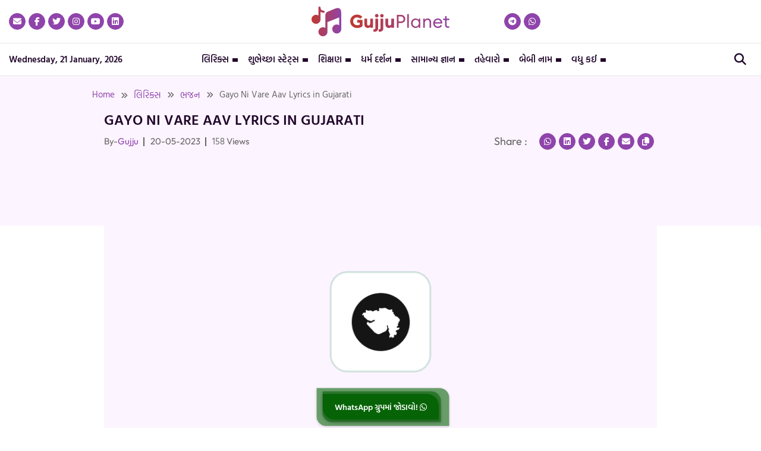

--- FILE ---
content_type: text/html; charset=UTF-8
request_url: https://gujjuplanet.com/gayo-ni-vare-aav-lyrics-in-gujarati/
body_size: 48674
content:
<!doctype html>
<html lang="en-US" prefix="og: https://ogp.me/ns#" >
<head>
	<meta charset="UTF-8" />
	<meta name="viewport" content="width=device-width, initial-scale=1" />
	<link rel="stylesheet" href="https://cdnjs.cloudflare.com/ajax/libs/font-awesome/6.5.1/css/all.min.css" crossorigin="anonymous" referrerpolicy="no-referrer" />
	
<!-- Search Engine Optimization by Rank Math PRO - https://rankmath.com/ -->
<title>Gayo Ni Vare Aav Lyrics in Gujarati - Gujju Planet</title>
<meta name="description" content="ઓ ગોઝારા ગાયો ને કાપે રે વ્હાલા તોરી ગાયો ની વારે આવ ઓ ગોઝારા ગાયો ને કાપે રે વ્હાલા તોરી ગાયો ની વારે આવ એ ગાયો ની વારે આવ વાલીડા ધેનુની વારે આવ એ ગાયો ની"/>
<meta name="robots" content="follow, index, max-snippet:-1, max-video-preview:-1, max-image-preview:large"/>
<link rel="canonical" href="https://gujjuplanet.com/gayo-ni-vare-aav-lyrics-in-gujarati/" />
<meta property="og:locale" content="en_US" />
<meta property="og:type" content="article" />
<meta property="og:title" content="Gayo Ni Vare Aav Lyrics in Gujarati - Gujju Planet" />
<meta property="og:description" content="ઓ ગોઝારા ગાયો ને કાપે રે વ્હાલા તોરી ગાયો ની વારે આવ ઓ ગોઝારા ગાયો ને કાપે રે વ્હાલા તોરી ગાયો ની વારે આવ એ ગાયો ની વારે આવ વાલીડા ધેનુની વારે આવ એ ગાયો ની" />
<meta property="og:url" content="https://gujjuplanet.com/gayo-ni-vare-aav-lyrics-in-gujarati/" />
<meta property="og:site_name" content="Gujju Planet" />
<meta property="article:tag" content="Jignesh Barot" />
<meta property="article:tag" content="Kavi K Dan Gadhvi" />
<meta property="article:tag" content="Nagaldham Group" />
<meta property="article:section" content="ભજન" />
<meta property="article:published_time" content="2023-05-20T00:00:00+00:00" />
<meta name="twitter:card" content="summary_large_image" />
<meta name="twitter:title" content="Gayo Ni Vare Aav Lyrics in Gujarati - Gujju Planet" />
<meta name="twitter:description" content="ઓ ગોઝારા ગાયો ને કાપે રે વ્હાલા તોરી ગાયો ની વારે આવ ઓ ગોઝારા ગાયો ને કાપે રે વ્હાલા તોરી ગાયો ની વારે આવ એ ગાયો ની વારે આવ વાલીડા ધેનુની વારે આવ એ ગાયો ની" />
<meta name="twitter:label1" content="Written by" />
<meta name="twitter:data1" content="Gujju" />
<meta name="twitter:label2" content="Time to read" />
<meta name="twitter:data2" content="2 minutes" />
<script type="application/ld+json" class="rank-math-schema-pro">{"@context":"https://schema.org","@graph":[{"@type":"Organization","@id":"https://gujjuplanet.com/#organization","name":"Sweet_Gujju","url":"https://gujjuplanet.com","logo":{"@type":"ImageObject","@id":"https://gujjuplanet.com/#logo","url":"https://gujjuplanet.com/app/uploads/2023/04/1-gajju-150x150.webp","contentUrl":"https://gujjuplanet.com/app/uploads/2023/04/1-gajju-150x150.webp","caption":"Gujju Planet","inLanguage":"en-US"}},{"@type":"WebSite","@id":"https://gujjuplanet.com/#website","url":"https://gujjuplanet.com","name":"Gujju Planet","publisher":{"@id":"https://gujjuplanet.com/#organization"},"inLanguage":"en-US"},{"@type":"BreadcrumbList","@id":"https://gujjuplanet.com/gayo-ni-vare-aav-lyrics-in-gujarati/#breadcrumb","itemListElement":[{"@type":"ListItem","position":"1","item":{"@id":"https://gujjuplanet.com","name":"Home"}},{"@type":"ListItem","position":"2","item":{"@id":"https://gujjuplanet.com/gujarati-lyrics/","name":"\u0ab2\u0abf\u0ab0\u0abf\u0a95\u0acd\u0ab8"}},{"@type":"ListItem","position":"3","item":{"@id":"https://gujjuplanet.com/gujarati-lyrics/gujarati-bhajan/","name":"\u0aad\u0a9c\u0aa8"}},{"@type":"ListItem","position":"4","item":{"@id":"https://gujjuplanet.com/gayo-ni-vare-aav-lyrics-in-gujarati/","name":"Gayo Ni Vare Aav Lyrics in Gujarati"}}]},{"@type":"WebPage","@id":"https://gujjuplanet.com/gayo-ni-vare-aav-lyrics-in-gujarati/#webpage","url":"https://gujjuplanet.com/gayo-ni-vare-aav-lyrics-in-gujarati/","name":"Gayo Ni Vare Aav Lyrics in Gujarati - Gujju Planet","datePublished":"2023-05-20T00:00:00+00:00","dateModified":"2023-05-20T00:00:00+00:00","isPartOf":{"@id":"https://gujjuplanet.com/#website"},"inLanguage":"en-US","breadcrumb":{"@id":"https://gujjuplanet.com/gayo-ni-vare-aav-lyrics-in-gujarati/#breadcrumb"}},{"@type":"Person","@id":"https://gujjuplanet.com/gayo-ni-vare-aav-lyrics-in-gujarati/#author","name":"Gujju","image":{"@type":"ImageObject","@id":"https://secure.gravatar.com/avatar/3ab34a544da89c105202594b6d53c3822b3697150ae77c75aad666a4839c5d7e?s=96&amp;d=mm&amp;r=g","url":"https://secure.gravatar.com/avatar/3ab34a544da89c105202594b6d53c3822b3697150ae77c75aad666a4839c5d7e?s=96&amp;d=mm&amp;r=g","caption":"Gujju","inLanguage":"en-US"},"sameAs":["https://gujjuplanet.com/wp"],"worksFor":{"@id":"https://gujjuplanet.com/#organization"}},{"@type":"Article","headline":"Gayo Ni Vare Aav Lyrics in Gujarati - Gujju Planet","datePublished":"2023-05-20T00:00:00+00:00","dateModified":"2023-05-20T00:00:00+00:00","articleSection":"\u0aad\u0a9c\u0aa8","author":{"@id":"https://gujjuplanet.com/gayo-ni-vare-aav-lyrics-in-gujarati/#author","name":"Gujju"},"publisher":{"@id":"https://gujjuplanet.com/#organization"},"description":"\u0a93 \u0a97\u0acb\u0a9d\u0abe\u0ab0\u0abe \u0a97\u0abe\u0aaf\u0acb \u0aa8\u0ac7 \u0a95\u0abe\u0aaa\u0ac7 \u0ab0\u0ac7 \u0ab5\u0acd\u0ab9\u0abe\u0ab2\u0abe \u0aa4\u0acb\u0ab0\u0ac0 \u0a97\u0abe\u0aaf\u0acb \u0aa8\u0ac0 \u0ab5\u0abe\u0ab0\u0ac7 \u0a86\u0ab5 \u0a93 \u0a97\u0acb\u0a9d\u0abe\u0ab0\u0abe \u0a97\u0abe\u0aaf\u0acb \u0aa8\u0ac7 \u0a95\u0abe\u0aaa\u0ac7 \u0ab0\u0ac7 \u0ab5\u0acd\u0ab9\u0abe\u0ab2\u0abe \u0aa4\u0acb\u0ab0\u0ac0 \u0a97\u0abe\u0aaf\u0acb \u0aa8\u0ac0 \u0ab5\u0abe\u0ab0\u0ac7 \u0a86\u0ab5 \u0a8f \u0a97\u0abe\u0aaf\u0acb \u0aa8\u0ac0 \u0ab5\u0abe\u0ab0\u0ac7 \u0a86\u0ab5 \u0ab5\u0abe\u0ab2\u0ac0\u0aa1\u0abe \u0aa7\u0ac7\u0aa8\u0ac1\u0aa8\u0ac0 \u0ab5\u0abe\u0ab0\u0ac7 \u0a86\u0ab5 \u0a8f \u0a97\u0abe\u0aaf\u0acb \u0aa8\u0ac0","name":"Gayo Ni Vare Aav Lyrics in Gujarati - Gujju Planet","@id":"https://gujjuplanet.com/gayo-ni-vare-aav-lyrics-in-gujarati/#richSnippet","isPartOf":{"@id":"https://gujjuplanet.com/gayo-ni-vare-aav-lyrics-in-gujarati/#webpage"},"inLanguage":"en-US","mainEntityOfPage":{"@id":"https://gujjuplanet.com/gayo-ni-vare-aav-lyrics-in-gujarati/#webpage"}}]}</script>
<!-- /Rank Math WordPress SEO plugin -->

<link rel='dns-prefetch' href='//cdnjs.cloudflare.com' />
<link rel="alternate" type="application/rss+xml" title="Gujju Planet &raquo; Feed" href="https://gujjuplanet.com/feed/" />
<link rel="alternate" type="application/rss+xml" title="Gujju Planet &raquo; Comments Feed" href="https://gujjuplanet.com/comments/feed/" />
<link rel="alternate" type="application/rss+xml" title="Gujju Planet &raquo; Gayo Ni Vare Aav Lyrics in Gujarati Comments Feed" href="https://gujjuplanet.com/gayo-ni-vare-aav-lyrics-in-gujarati/feed/" />
<link rel="alternate" title="oEmbed (JSON)" type="application/json+oembed" href="https://gujjuplanet.com/wp-json/oembed/1.0/embed?url=https%3A%2F%2Fgujjuplanet.com%2Fgayo-ni-vare-aav-lyrics-in-gujarati%2F" />
<link rel="alternate" title="oEmbed (XML)" type="text/xml+oembed" href="https://gujjuplanet.com/wp-json/oembed/1.0/embed?url=https%3A%2F%2Fgujjuplanet.com%2Fgayo-ni-vare-aav-lyrics-in-gujarati%2F&#038;format=xml" />
<link rel="alternate" type="application/rss+xml" title="Gujju Planet &raquo; Stories Feed" href="https://gujjuplanet.com/web-stories/feed/"><style id='wp-img-auto-sizes-contain-inline-css'>
img:is([sizes=auto i],[sizes^="auto," i]){contain-intrinsic-size:3000px 1500px}
/*# sourceURL=wp-img-auto-sizes-contain-inline-css */
</style>
<style id='wp-emoji-styles-inline-css'>

	img.wp-smiley, img.emoji {
		display: inline !important;
		border: none !important;
		box-shadow: none !important;
		height: 1em !important;
		width: 1em !important;
		margin: 0 0.07em !important;
		vertical-align: -0.1em !important;
		background: none !important;
		padding: 0 !important;
	}
/*# sourceURL=wp-emoji-styles-inline-css */
</style>
<style id='wp-block-library-inline-css'>
:root{--wp-block-synced-color:#7a00df;--wp-block-synced-color--rgb:122,0,223;--wp-bound-block-color:var(--wp-block-synced-color);--wp-editor-canvas-background:#ddd;--wp-admin-theme-color:#007cba;--wp-admin-theme-color--rgb:0,124,186;--wp-admin-theme-color-darker-10:#006ba1;--wp-admin-theme-color-darker-10--rgb:0,107,160.5;--wp-admin-theme-color-darker-20:#005a87;--wp-admin-theme-color-darker-20--rgb:0,90,135;--wp-admin-border-width-focus:2px}@media (min-resolution:192dpi){:root{--wp-admin-border-width-focus:1.5px}}.wp-element-button{cursor:pointer}:root .has-very-light-gray-background-color{background-color:#eee}:root .has-very-dark-gray-background-color{background-color:#313131}:root .has-very-light-gray-color{color:#eee}:root .has-very-dark-gray-color{color:#313131}:root .has-vivid-green-cyan-to-vivid-cyan-blue-gradient-background{background:linear-gradient(135deg,#00d084,#0693e3)}:root .has-purple-crush-gradient-background{background:linear-gradient(135deg,#34e2e4,#4721fb 50%,#ab1dfe)}:root .has-hazy-dawn-gradient-background{background:linear-gradient(135deg,#faaca8,#dad0ec)}:root .has-subdued-olive-gradient-background{background:linear-gradient(135deg,#fafae1,#67a671)}:root .has-atomic-cream-gradient-background{background:linear-gradient(135deg,#fdd79a,#004a59)}:root .has-nightshade-gradient-background{background:linear-gradient(135deg,#330968,#31cdcf)}:root .has-midnight-gradient-background{background:linear-gradient(135deg,#020381,#2874fc)}:root{--wp--preset--font-size--normal:16px;--wp--preset--font-size--huge:42px}.has-regular-font-size{font-size:1em}.has-larger-font-size{font-size:2.625em}.has-normal-font-size{font-size:var(--wp--preset--font-size--normal)}.has-huge-font-size{font-size:var(--wp--preset--font-size--huge)}.has-text-align-center{text-align:center}.has-text-align-left{text-align:left}.has-text-align-right{text-align:right}.has-fit-text{white-space:nowrap!important}#end-resizable-editor-section{display:none}.aligncenter{clear:both}.items-justified-left{justify-content:flex-start}.items-justified-center{justify-content:center}.items-justified-right{justify-content:flex-end}.items-justified-space-between{justify-content:space-between}.screen-reader-text{border:0;clip-path:inset(50%);height:1px;margin:-1px;overflow:hidden;padding:0;position:absolute;width:1px;word-wrap:normal!important}.screen-reader-text:focus{background-color:#ddd;clip-path:none;color:#444;display:block;font-size:1em;height:auto;left:5px;line-height:normal;padding:15px 23px 14px;text-decoration:none;top:5px;width:auto;z-index:100000}html :where(.has-border-color){border-style:solid}html :where([style*=border-top-color]){border-top-style:solid}html :where([style*=border-right-color]){border-right-style:solid}html :where([style*=border-bottom-color]){border-bottom-style:solid}html :where([style*=border-left-color]){border-left-style:solid}html :where([style*=border-width]){border-style:solid}html :where([style*=border-top-width]){border-top-style:solid}html :where([style*=border-right-width]){border-right-style:solid}html :where([style*=border-bottom-width]){border-bottom-style:solid}html :where([style*=border-left-width]){border-left-style:solid}html :where(img[class*=wp-image-]){height:auto;max-width:100%}:where(figure){margin:0 0 1em}html :where(.is-position-sticky){--wp-admin--admin-bar--position-offset:var(--wp-admin--admin-bar--height,0px)}@media screen and (max-width:600px){html :where(.is-position-sticky){--wp-admin--admin-bar--position-offset:0px}}

/*# sourceURL=wp-block-library-inline-css */
</style><style id='global-styles-inline-css'>
:root{--wp--preset--aspect-ratio--square: 1;--wp--preset--aspect-ratio--4-3: 4/3;--wp--preset--aspect-ratio--3-4: 3/4;--wp--preset--aspect-ratio--3-2: 3/2;--wp--preset--aspect-ratio--2-3: 2/3;--wp--preset--aspect-ratio--16-9: 16/9;--wp--preset--aspect-ratio--9-16: 9/16;--wp--preset--color--black: #000000;--wp--preset--color--cyan-bluish-gray: #abb8c3;--wp--preset--color--white: #FFFFFF;--wp--preset--color--pale-pink: #f78da7;--wp--preset--color--vivid-red: #cf2e2e;--wp--preset--color--luminous-vivid-orange: #ff6900;--wp--preset--color--luminous-vivid-amber: #fcb900;--wp--preset--color--light-green-cyan: #7bdcb5;--wp--preset--color--vivid-green-cyan: #00d084;--wp--preset--color--pale-cyan-blue: #8ed1fc;--wp--preset--color--vivid-cyan-blue: #0693e3;--wp--preset--color--vivid-purple: #9b51e0;--wp--preset--color--dark-gray: #28303D;--wp--preset--color--gray: #39414D;--wp--preset--color--green: #D1E4DD;--wp--preset--color--blue: #D1DFE4;--wp--preset--color--purple: #D1D1E4;--wp--preset--color--red: #E4D1D1;--wp--preset--color--orange: #E4DAD1;--wp--preset--color--yellow: #EEEADD;--wp--preset--gradient--vivid-cyan-blue-to-vivid-purple: linear-gradient(135deg,rgb(6,147,227) 0%,rgb(155,81,224) 100%);--wp--preset--gradient--light-green-cyan-to-vivid-green-cyan: linear-gradient(135deg,rgb(122,220,180) 0%,rgb(0,208,130) 100%);--wp--preset--gradient--luminous-vivid-amber-to-luminous-vivid-orange: linear-gradient(135deg,rgb(252,185,0) 0%,rgb(255,105,0) 100%);--wp--preset--gradient--luminous-vivid-orange-to-vivid-red: linear-gradient(135deg,rgb(255,105,0) 0%,rgb(207,46,46) 100%);--wp--preset--gradient--very-light-gray-to-cyan-bluish-gray: linear-gradient(135deg,rgb(238,238,238) 0%,rgb(169,184,195) 100%);--wp--preset--gradient--cool-to-warm-spectrum: linear-gradient(135deg,rgb(74,234,220) 0%,rgb(151,120,209) 20%,rgb(207,42,186) 40%,rgb(238,44,130) 60%,rgb(251,105,98) 80%,rgb(254,248,76) 100%);--wp--preset--gradient--blush-light-purple: linear-gradient(135deg,rgb(255,206,236) 0%,rgb(152,150,240) 100%);--wp--preset--gradient--blush-bordeaux: linear-gradient(135deg,rgb(254,205,165) 0%,rgb(254,45,45) 50%,rgb(107,0,62) 100%);--wp--preset--gradient--luminous-dusk: linear-gradient(135deg,rgb(255,203,112) 0%,rgb(199,81,192) 50%,rgb(65,88,208) 100%);--wp--preset--gradient--pale-ocean: linear-gradient(135deg,rgb(255,245,203) 0%,rgb(182,227,212) 50%,rgb(51,167,181) 100%);--wp--preset--gradient--electric-grass: linear-gradient(135deg,rgb(202,248,128) 0%,rgb(113,206,126) 100%);--wp--preset--gradient--midnight: linear-gradient(135deg,rgb(2,3,129) 0%,rgb(40,116,252) 100%);--wp--preset--gradient--purple-to-yellow: linear-gradient(160deg, #D1D1E4 0%, #EEEADD 100%);--wp--preset--gradient--yellow-to-purple: linear-gradient(160deg, #EEEADD 0%, #D1D1E4 100%);--wp--preset--gradient--green-to-yellow: linear-gradient(160deg, #D1E4DD 0%, #EEEADD 100%);--wp--preset--gradient--yellow-to-green: linear-gradient(160deg, #EEEADD 0%, #D1E4DD 100%);--wp--preset--gradient--red-to-yellow: linear-gradient(160deg, #E4D1D1 0%, #EEEADD 100%);--wp--preset--gradient--yellow-to-red: linear-gradient(160deg, #EEEADD 0%, #E4D1D1 100%);--wp--preset--gradient--purple-to-red: linear-gradient(160deg, #D1D1E4 0%, #E4D1D1 100%);--wp--preset--gradient--red-to-purple: linear-gradient(160deg, #E4D1D1 0%, #D1D1E4 100%);--wp--preset--font-size--small: 18px;--wp--preset--font-size--medium: 20px;--wp--preset--font-size--large: 24px;--wp--preset--font-size--x-large: 42px;--wp--preset--font-size--extra-small: 16px;--wp--preset--font-size--normal: 20px;--wp--preset--font-size--extra-large: 40px;--wp--preset--font-size--huge: 96px;--wp--preset--font-size--gigantic: 144px;--wp--preset--spacing--20: 0.44rem;--wp--preset--spacing--30: 0.67rem;--wp--preset--spacing--40: 1rem;--wp--preset--spacing--50: 1.5rem;--wp--preset--spacing--60: 2.25rem;--wp--preset--spacing--70: 3.38rem;--wp--preset--spacing--80: 5.06rem;--wp--preset--shadow--natural: 6px 6px 9px rgba(0, 0, 0, 0.2);--wp--preset--shadow--deep: 12px 12px 50px rgba(0, 0, 0, 0.4);--wp--preset--shadow--sharp: 6px 6px 0px rgba(0, 0, 0, 0.2);--wp--preset--shadow--outlined: 6px 6px 0px -3px rgb(255, 255, 255), 6px 6px rgb(0, 0, 0);--wp--preset--shadow--crisp: 6px 6px 0px rgb(0, 0, 0);}:where(.is-layout-flex){gap: 0.5em;}:where(.is-layout-grid){gap: 0.5em;}body .is-layout-flex{display: flex;}.is-layout-flex{flex-wrap: wrap;align-items: center;}.is-layout-flex > :is(*, div){margin: 0;}body .is-layout-grid{display: grid;}.is-layout-grid > :is(*, div){margin: 0;}:where(.wp-block-columns.is-layout-flex){gap: 2em;}:where(.wp-block-columns.is-layout-grid){gap: 2em;}:where(.wp-block-post-template.is-layout-flex){gap: 1.25em;}:where(.wp-block-post-template.is-layout-grid){gap: 1.25em;}.has-black-color{color: var(--wp--preset--color--black) !important;}.has-cyan-bluish-gray-color{color: var(--wp--preset--color--cyan-bluish-gray) !important;}.has-white-color{color: var(--wp--preset--color--white) !important;}.has-pale-pink-color{color: var(--wp--preset--color--pale-pink) !important;}.has-vivid-red-color{color: var(--wp--preset--color--vivid-red) !important;}.has-luminous-vivid-orange-color{color: var(--wp--preset--color--luminous-vivid-orange) !important;}.has-luminous-vivid-amber-color{color: var(--wp--preset--color--luminous-vivid-amber) !important;}.has-light-green-cyan-color{color: var(--wp--preset--color--light-green-cyan) !important;}.has-vivid-green-cyan-color{color: var(--wp--preset--color--vivid-green-cyan) !important;}.has-pale-cyan-blue-color{color: var(--wp--preset--color--pale-cyan-blue) !important;}.has-vivid-cyan-blue-color{color: var(--wp--preset--color--vivid-cyan-blue) !important;}.has-vivid-purple-color{color: var(--wp--preset--color--vivid-purple) !important;}.has-black-background-color{background-color: var(--wp--preset--color--black) !important;}.has-cyan-bluish-gray-background-color{background-color: var(--wp--preset--color--cyan-bluish-gray) !important;}.has-white-background-color{background-color: var(--wp--preset--color--white) !important;}.has-pale-pink-background-color{background-color: var(--wp--preset--color--pale-pink) !important;}.has-vivid-red-background-color{background-color: var(--wp--preset--color--vivid-red) !important;}.has-luminous-vivid-orange-background-color{background-color: var(--wp--preset--color--luminous-vivid-orange) !important;}.has-luminous-vivid-amber-background-color{background-color: var(--wp--preset--color--luminous-vivid-amber) !important;}.has-light-green-cyan-background-color{background-color: var(--wp--preset--color--light-green-cyan) !important;}.has-vivid-green-cyan-background-color{background-color: var(--wp--preset--color--vivid-green-cyan) !important;}.has-pale-cyan-blue-background-color{background-color: var(--wp--preset--color--pale-cyan-blue) !important;}.has-vivid-cyan-blue-background-color{background-color: var(--wp--preset--color--vivid-cyan-blue) !important;}.has-vivid-purple-background-color{background-color: var(--wp--preset--color--vivid-purple) !important;}.has-black-border-color{border-color: var(--wp--preset--color--black) !important;}.has-cyan-bluish-gray-border-color{border-color: var(--wp--preset--color--cyan-bluish-gray) !important;}.has-white-border-color{border-color: var(--wp--preset--color--white) !important;}.has-pale-pink-border-color{border-color: var(--wp--preset--color--pale-pink) !important;}.has-vivid-red-border-color{border-color: var(--wp--preset--color--vivid-red) !important;}.has-luminous-vivid-orange-border-color{border-color: var(--wp--preset--color--luminous-vivid-orange) !important;}.has-luminous-vivid-amber-border-color{border-color: var(--wp--preset--color--luminous-vivid-amber) !important;}.has-light-green-cyan-border-color{border-color: var(--wp--preset--color--light-green-cyan) !important;}.has-vivid-green-cyan-border-color{border-color: var(--wp--preset--color--vivid-green-cyan) !important;}.has-pale-cyan-blue-border-color{border-color: var(--wp--preset--color--pale-cyan-blue) !important;}.has-vivid-cyan-blue-border-color{border-color: var(--wp--preset--color--vivid-cyan-blue) !important;}.has-vivid-purple-border-color{border-color: var(--wp--preset--color--vivid-purple) !important;}.has-vivid-cyan-blue-to-vivid-purple-gradient-background{background: var(--wp--preset--gradient--vivid-cyan-blue-to-vivid-purple) !important;}.has-light-green-cyan-to-vivid-green-cyan-gradient-background{background: var(--wp--preset--gradient--light-green-cyan-to-vivid-green-cyan) !important;}.has-luminous-vivid-amber-to-luminous-vivid-orange-gradient-background{background: var(--wp--preset--gradient--luminous-vivid-amber-to-luminous-vivid-orange) !important;}.has-luminous-vivid-orange-to-vivid-red-gradient-background{background: var(--wp--preset--gradient--luminous-vivid-orange-to-vivid-red) !important;}.has-very-light-gray-to-cyan-bluish-gray-gradient-background{background: var(--wp--preset--gradient--very-light-gray-to-cyan-bluish-gray) !important;}.has-cool-to-warm-spectrum-gradient-background{background: var(--wp--preset--gradient--cool-to-warm-spectrum) !important;}.has-blush-light-purple-gradient-background{background: var(--wp--preset--gradient--blush-light-purple) !important;}.has-blush-bordeaux-gradient-background{background: var(--wp--preset--gradient--blush-bordeaux) !important;}.has-luminous-dusk-gradient-background{background: var(--wp--preset--gradient--luminous-dusk) !important;}.has-pale-ocean-gradient-background{background: var(--wp--preset--gradient--pale-ocean) !important;}.has-electric-grass-gradient-background{background: var(--wp--preset--gradient--electric-grass) !important;}.has-midnight-gradient-background{background: var(--wp--preset--gradient--midnight) !important;}.has-small-font-size{font-size: var(--wp--preset--font-size--small) !important;}.has-medium-font-size{font-size: var(--wp--preset--font-size--medium) !important;}.has-large-font-size{font-size: var(--wp--preset--font-size--large) !important;}.has-x-large-font-size{font-size: var(--wp--preset--font-size--x-large) !important;}
/*# sourceURL=global-styles-inline-css */
</style>

<style id='classic-theme-styles-inline-css'>
/*! This file is auto-generated */
.wp-block-button__link{color:#fff;background-color:#32373c;border-radius:9999px;box-shadow:none;text-decoration:none;padding:calc(.667em + 2px) calc(1.333em + 2px);font-size:1.125em}.wp-block-file__button{background:#32373c;color:#fff;text-decoration:none}
/*# sourceURL=/wp-includes/css/classic-themes.min.css */
</style>
<link rel='stylesheet' id='twenty-twenty-one-custom-color-overrides-css' href='https://gujjuplanet.com/app/themes/twentytwentyone/assets/css/custom-color-overrides.css?ver=1.7.1678098422' media='all' />
<style id='twenty-twenty-one-custom-color-overrides-inline-css'>
:root .editor-styles-wrapper{--global--color-background: #ffffff;--global--color-primary: #000;--global--color-secondary: #000;--button--color-background: #000;--button--color-text-hover: #000;}
/*# sourceURL=twenty-twenty-one-custom-color-overrides-inline-css */
</style>
<link rel='stylesheet' id='contact-form-7-css' href='https://gujjuplanet.com/app/plugins/contact-form-7/includes/css/styles.css?ver=5.7.7' media='all' />
<link rel='stylesheet' id='easy-wp-analytics-css' href='https://gujjuplanet.com/app/plugins/easy-wp-analytics/public/css/public.css?ver=1.0.0' media='all' />
<link rel='stylesheet' id='rss-retriever-css' href='https://gujjuplanet.com/app/plugins/wp-rss-retriever/inc/css/rss-retriever.css?ver=1.6.10' media='all' />
<link rel='stylesheet' id='buttons-css' href='https://gujjuplanet.com/wp/wp-includes/css/buttons.min.css?ver=6.9' media='all' />
<link rel='stylesheet' id='dashicons-css' href='https://gujjuplanet.com/wp/wp-includes/css/dashicons.min.css?ver=6.9' media='all' />
<link rel='stylesheet' id='mediaelement-css' href='https://gujjuplanet.com/wp/wp-includes/js/mediaelement/mediaelementplayer-legacy.min.css?ver=4.2.17' media='all' />
<link rel='stylesheet' id='wp-mediaelement-css' href='https://gujjuplanet.com/wp/wp-includes/js/mediaelement/wp-mediaelement.min.css?ver=6.9' media='all' />
<link rel='stylesheet' id='media-views-css' href='https://gujjuplanet.com/wp/wp-includes/css/media-views.min.css?ver=6.9' media='all' />
<link rel='stylesheet' id='imgareaselect-css' href='https://gujjuplanet.com/wp/wp-includes/js/imgareaselect/imgareaselect.css?ver=0.9.8' media='all' />
<link rel='stylesheet' id='select2-min-css-css' href='https://gujjuplanet.com/app/themes/twentytwentyone-child-new//css/select2.min.css?ver=1768973570' media='all' />
<link rel='stylesheet' id='magnific-popup-css-css' href='https://gujjuplanet.com/app/themes/twentytwentyone-child-new/css/magnific-popup.css?ver=1768973570' media='all' />
<link rel='stylesheet' id='twenty-twenty-one-style-css' href='https://gujjuplanet.com/app/themes/twentytwentyone/style.css?ver=1.7.1678098422' media='all' />
<style id='twenty-twenty-one-style-inline-css'>
:root{--global--color-background: #ffffff;--global--color-primary: #000;--global--color-secondary: #000;--button--color-background: #000;--button--color-text-hover: #000;}
/*# sourceURL=twenty-twenty-one-style-inline-css */
</style>
<link rel='stylesheet' id='twenty-twenty-one-print-style-css' href='https://gujjuplanet.com/app/themes/twentytwentyone/assets/css/print.css?ver=1.7.1678098422' media='print' />
<link rel='preload' as='style'  id='chld_thm_cfg_child-css' href='https://gujjuplanet.com/app/themes/twentytwentyone-child-new/style.css?ver=6.9' media='all' />
<link rel='stylesheet' id='chld_thm_cfg_child-css' href='https://gujjuplanet.com/app/themes/twentytwentyone-child-new/style.css?ver=6.9' media='all' />
<link rel='stylesheet' id='message-list-css-css' href='https://gujjuplanet.com/app/themes/twentytwentyone-child-new/css/message-list.css?ver=1768973570' media='all' />
<link rel='stylesheet' id='croppie-style-css' href='https://gujjuplanet.com/app/themes/twentytwentyone-child-new/css/croppie.min.css?ver=1768973570' media='all' />
<link rel='stylesheet' id='custom-blog-css' href='https://gujjuplanet.com/app/themes/twentytwentyone-child-new/css/custom-blog.css?ver=1768973570' media='all' />
<link rel='stylesheet' id='custom-style-css' href='https://gujjuplanet.com/app/themes/twentytwentyone-child-new/css/custom-style.css?ver=1768973570' media='all' />
<script src="https://gujjuplanet.com/wp/wp-includes/js/jquery/jquery.min.js?ver=3.7.1" id="jquery-core-js"></script>
<script src="https://gujjuplanet.com/wp/wp-includes/js/jquery/jquery-migrate.min.js?ver=3.4.1" id="jquery-migrate-js"></script>
<script src="https://gujjuplanet.com/app/plugins/easy-wp-analytics/public/js/public.js?ver=1.0.0" id="easy-wp-analytics-js"></script>
<script id="utils-js-extra">
var userSettings = {"url":"/wp/","uid":"0","time":"1768973570","secure":"1"};
//# sourceURL=utils-js-extra
</script>
<script src="https://gujjuplanet.com/wp/wp-includes/js/utils.min.js?ver=6.9" id="utils-js"></script>
<script src="https://gujjuplanet.com/wp/wp-includes/js/plupload/moxie.min.js?ver=1.3.5.1" id="moxiejs-js"></script>
<script src="https://gujjuplanet.com/wp/wp-includes/js/plupload/plupload.min.js?ver=2.1.9" id="plupload-js"></script>
<script src="https://cdnjs.cloudflare.com/ajax/libs/html2canvas/0.4.1/html2canvas.js?ver=6.9" id="html-canvas-js"></script>
<script id="twenty-twenty-one-ie11-polyfills-js-after">
( Element.prototype.matches && Element.prototype.closest && window.NodeList && NodeList.prototype.forEach ) || document.write( '<script src="https://gujjuplanet.com/app/themes/twentytwentyone/assets/js/polyfills.js?ver=1.7.1678098422"></scr' + 'ipt>' );
//# sourceURL=twenty-twenty-one-ie11-polyfills-js-after
</script>
<script src="https://gujjuplanet.com/app/themes/twentytwentyone/assets/js/primary-navigation.js?ver=1.7.1678098422" id="twenty-twenty-one-primary-navigation-script-js" defer data-wp-strategy="defer"></script>
<link rel="https://api.w.org/" href="https://gujjuplanet.com/wp-json/" /><link rel="alternate" title="JSON" type="application/json" href="https://gujjuplanet.com/wp-json/wp/v2/posts/3104" /><link rel="EditURI" type="application/rsd+xml" title="RSD" href="https://gujjuplanet.com/wp/xmlrpc.php?rsd" />
<meta name="generator" content="WordPress 6.9" />
<link rel='shortlink' href='https://gujjuplanet.com/?p=3104' />
		<style type="text/css">
			:root {
				--color-1: #8f44ab;
				--color-2: #22082c;
				--color-3: #fcf4ff;
			}
		</style>
		<link rel="pingback" href="https://gujjuplanet.com/wp/xmlrpc.php"><style id="custom-background-css">
body.custom-background { background-color: #ffffff; }
</style>
	<link rel="icon" href="https://gujjuplanet.com/app/uploads/2023/04/favicon-150x150.webp" sizes="32x32" />
<link rel="icon" href="https://gujjuplanet.com/app/uploads/2023/04/favicon.webp" sizes="192x192" />
<link rel="apple-touch-icon" href="https://gujjuplanet.com/app/uploads/2023/04/favicon.webp" />
<meta name="msapplication-TileImage" content="https://gujjuplanet.com/app/uploads/2023/04/favicon.webp" />
		<style id="wp-custom-css">
			.single-post-ads{
	margin:0 !important;
}
.single-post-ads.single-post-ads3 {
    text-align: center;
}

.single-title .single-right-date .post-date a,
.post-info .featured-post-info p a,
.category_content .posts-grid .posts-box .featured-post-info P a {
    pointer-events: none;
}
.archive .single-post-ads ins.adsbygoogle {
    margin: 0 auto;
    display: block !important;
}
.category-bhagavad-gita .posts-box-full{
	grid-column-end: 4;
}
.posts-box-full ins.adsbygoogle {
margin: 0 auto;
}
.has-text-align-center {
    text-align: center !important;
}


.main_cat_content .no-results.not-found {
    width: 70%;
}
.posts-grid img {
	max-width:100%;
}
.site-main header.page-header {
    width: 100%;
    max-width: 1250px;
}
.posts-grid .post-info h2 {
    margin: 10px 0 !important;
}
.navigation .nav-links p.post-title {
    font-size: 18px;
}
.wc-single-content .single-content .single-title h1{
	font-size:28px;
}
.single-right-date {
    display: flex;
    gap: 15px;
}

div#comments div#respond {
    padding: 30px;
    border-radius: 10px;
    box-shadow: rgb(148 135 135 / 17%) 0px 3px 12px;
}
footer#colophon{
	overflow:hidden;
}
.footer-part .site-info{
	z-index:1;
	position:relative;
}
.main_cat_content .category-sidebar{
    height: 900px;
    overflow: auto;
}

.main_cat_content .category-sidebar::-webkit-scrollbar
{
	width:5px;
	background-color: #F5F5F5;
}

.main_cat_content .category-sidebar::-webkit-scrollbar-thumb
{
	border-radius:4px;
	background-color: #e5e5e5;
}
.wc-single-content .single-content .single-layout h2,
.wc-single-content .single-content .single-layout h3,
.wc-single-content .single-content .single-layout h4{
    font-size: 18px;
    margin-bottom: 15px;
    text-align: left;
    font-weight: 600;
}
.wc-single-content .single-content .single-layout ol,
.wc-single-content .single-content .single-layout ul{
padding: 0 0 0 20px;
	    margin-bottom: 15px;
}
.wc-single-content .single-content .single-layout ol li,
.wc-single-content .single-content .single-layout ul li{
    padding: 5px 0;
    font-size: 16px;
    text-align: left;
}
.wc-single-content .single-content .single-layout p {
    font-size: 16px;
    margin-bottom: 10px;
}
.site-branding .site-logo:focus-visible,
.site-branding .site-logo a:focus img{
outline:none !important;
	border:0 !important;
}
.wc-parivacy-section h2,
.wc-terms-condition h2{
margin: 0px 0 15px !important;
    font-size: 20px;
    font-weight: 500;
}
.wc-parivacy-section h3 {
    margin: 0 0 20px;
    font-size: 16px;
}
.wc-parivacy-section p,
.wc-terms-condition p{
    margin: 0 0 10px !important;
}
.wc-parivacy-section ol,
.wc-terms-condition ul{
	padding:0;
	margin:20px;
}
.main-blog-layout .blog-content ul.wp-block-latest-posts__list li a {
    font-size: 18px;
}
.main-blog-layout .blog-content ul.wp-block-latest-posts__list li .wp-block-latest-posts__post-excerpt {
    font-size: 16px;
    margin: 0;
}
.web-story-content{
	max-width:1220px;
	padding:0 15px;
	margin:auto;
    display: grid;
    grid-template-columns: repeat(3,minmax(0,1fr));
    gap: 25px;
}
.web-story-content .web-story {
    padding: 15px;
    background: #FFFFFF;
    border: 1px solid #E6EAE5;
    border-radius: 10px;
}
.web-story-content .web-story header.entry-header{
	margin:0 !important;
}
.web-story-content .web-story figure.post-thumbnail{
    position: relative;
    overflow: hidden;
	    border-radius: 10px;
}
.web-story-content .web-story figure.post-thumbnail:before{
   padding-top: 60%;
    display: block;
    content: '';
}
.web-story-content .web-story figure.post-thumbnail a {
    width: 100%;
    height: 100%;
    display: block;
    position: absolute;
    top: 0;
    left: 0;
}
.web-story-content .web-story figure.post-thumbnail a img{
	    width: 100% !important;
    height: 100% !important;
    object-fit: cover;
	    margin: 0 !important;
    transition: all 0.3s ease;
}

.web-story-content .web-story h2.entry-title {
    line-height: normal;
    font-size: 0;
	    min-height: 54px;
}
.web-story-content article h2.entry-title a {
        font-size: 20px;
    font-weight: 500;
    text-decoration: none;
    font-family: 'Roboto';
}
.web-story-content .web-story .entry-content,
.web-story-content .web-story footer.entry-footer{
    margin:0 !important;
	  display: none;
}
.web-story-content .web-story figcaption.wp-caption-text {
    display: none;
}
.custom-entry-content p {
    margin: 15px 0;
}
.left-ads.global-ads {
    position: sticky;
    left: 0;
    top:  15%;
    margin: 0 !important;
    z-index: 2;
    max-width: 200px !important;
    float: left;
}
.right-ads.global-ads {
position: sticky;
left: 0;
top: 15%;
margin: 0 !important;
z-index: 2;
max-width: 200px !important;
	    text-align: end;
}

.entry-content {
    display: flex;
    align-items: flex-start;
}
.single-wrap {
    display: flex;
    margin: 0 !important;
}

/* 27-01-24 */
.primary-menu-container .custom-mega-menu .sub-menu li a {
    display: block !important;
}


.faq-list-box li{
	list-style-type:none;
}
.single-post .wc-single-content .rto-test-box img,
.single-post .wc-single-content .faq-list-box li img, .single-detail-page .wc-single-content .faq-list-box li img{
	width: 75px !important;
}
/**/
.main-blog-layout .calander-content .wp-block-image,
.main-blog-layout .calander-content figure.wp-block-table,
.main-blog-layout .calander-content .wp-block-group,
.main-blog-layout .calander-content h2{
    max-width: 100% !important;
    margin: initial !important;
}
.calander-content {
    background: #fffaf5;
    padding: 20px;
    margin-bottom: 20px;
    border-radius: 8px;
}
.main-blog-layout .calander-content .wp-block-group__inner-container h2 {
    font-size: 22px !important;
    margin-bottom: 25px !important;
    padding-bottom: 15px;
    border-bottom: 1px solid #c1c1c1;
}
.main-blog-layout .calander-content .wp-block-image img {
    margin-bottom: 20px;
}
.main-blog-layout .calander-content table tbody tr td{
	    font-family: 'Hind Vadodara';

}
.main-blog-layout .calander-content table tbody tr td:nth-child(2){
		text-align:end;
}
.main-blog-layout .calander-content table.taxonomies-table tbody tr:nth-child(odd) td, .main-blog-layout .calander-content tbody tr:nth-child(odd) td {
    background-color: #fff6ed5c !important;
}
.main-blog-layout .calander-content table {
	border-top: 1px solid #f6ece2;
}
.main-blog-layout .calander-content table tbody tr {
    border-bottom: 1px solid #f6ece2;
    border-left: 1px solid #f6ece2;
    border-right: 1px solid #f6ece2;
}
.calander-content .wp-block-group.calender-table .wp-block-group__inner-container {
    display: flex;
    align-items: flex-start;
    gap: 15px;
}
.calander-content .wp-block-group.calender-table .wp-block-group__inner-container .wp-block-image,
.calander-content .wp-block-group.calender-table .wp-block-group__inner-container .wp-block-table{
 width:50%;
}
/**/

/**/
.main-blog-layout .rto-exam-form-content .rto-exam-form{
	background: var(--color-3);
    padding: 20px;
	border-radius:10px;
}
.main-blog-layout .rto-exam-form-content ul.rto-exam-question li:last-child {
    margin-bottom: 20px;
}
/**/

/**/
.entry-content {
    margin: 0 !important;
}
.wc_main_calculater_title h2.wp-block-heading {
    font-size: 24px;
    font-weight: 400;
    margin: 0 !important;
    color: #61a589;
    background: #edf4f2;
    padding: 10px 18px;
    border-left: 2px solid #61a589;
	font-family: 'Outfit';
}
.wc_main_calculater_title p {
    margin: 15px 0 !important;
}
.main-blog-layout .main-love-calculator .love-calc{
	margin:35px 0;
}
.wc_calculater_description h3.wp-block-heading {
    background: #edf4f2;
    font-size: 18px;
    padding: 10px 15px;
    margin: -40px 0 10px !important;
    font-weight: 600;
}
.wc_calculater_description .wc_desctiption_box {
    padding: 20px;
    border-radius: 4px;
    margin: 35px 0 60px !important;
    border: 0.4px solid #61a58952;
}

.wc_calculater_description .wc_desctiption_box p{
	margin:0 !important;
	padding-bottom:15px;
}
.wc_calculater_description .wc_desctiption_box p:last-child{
	padding-bottom:0;
}





/**/






/* media query css */
@media (max-width: 1360px) {
	.left-ads.global-ads{
		transform: scale(0.8);
    transform-origin: left top;
	}
	.right-ads.global-ads{
		transform: scale(0.8);
    transform-origin: right top;
	}
}

@media (max-width: 1024px) {}

@media (max-width: 991px) {
	.main_cat_content .category-sidebar,
	.main-blog-layout .blog-sidebar{
		display:none;
	}

	.main-blog-layout .blog-content {
width: 100%;
}
	.single-right-date .post-view {
    display: flex;
    align-items: center;
    gap: 7px;
}
	.navigation.post-navigation{
		max-width:100%;
	}
	.wc_custom_header .menu-button-container button#primary-mobile-menu{
		padding:0;
	}
	#masthead.header-part {
    padding: 15px 15px;
}
	.menu-button-container #primary-mobile-menu[aria-expanded*=true] .dropdown-icon.close {
    display: flex;
    z-index: 9999;
    padding: 10px;
}
	.wc_calculater_description .wc_desctiption_box {
    padding: 10px;
	}
	.wc_calculater_description h3.wp-block-heading{
		font-size:16px;
	}
	.main-blog-layout .main-love-calculator .love-calc{
		padding:20px
	}
	.main-blog-layout .main-love-calculator .love-calc h5{
		    margin-bottom: 15px;
	}
	.main-blog-layout .main-love-calculator .love-calc h2 {
		font-size: 28px;
	}
	.main-blog-layout .main-love-calculator .love-calc #love-result {
    font-size: 22px;
    width: 75px;
    height: 75px;
    margin-right: 10px;
}
}
@media (max-width: 767px) {
.navigation .nav-links p.post-title {
    font-size: 16px;
}
	div#comments div#respond h2#reply-title {
		font-size: 22px;
		margin-bottom:15px;
	}
	div#comments div#respond {
		padding: 15px;
	}
	div#comments {
    padding: 20px 20px;
    margin: 15px 0;
}
	.breadcrumbs li{
		line-height:26px;
	}
	.header-part .site-header .primary-navigation {
    justify-content: end;
    display: flex;
    width: 100%;
    position: relative;
    top: auto;
}
	.wc-single-content .single-content .single-title h1 {
    font-size: 20px;
}
	.wc-parivacy-section h2,
	.wc-terms-condition h2{
    margin: 0px 0 10px !important;
		font-size: 18px;
	}
	.main-blog-layout .blog-content ul.wp-block-latest-posts__list li{
		padding:10px;
	}
	.right-ads.global-ads, .left-ads.global-ads{
		display:none;
	}
	
}

@media (max-width: 575px) {
.front_cat_title {
    font-size: 25px;
    padding: 0 0 10px;
    margin-bottom: 10px;
}
	.posts-grid{
		    margin-bottom: 20px;
	}
	.main-blog-layout .blog-sidebar{
		    padding: 10px;
	}
	
	.breadcrumbs-main{
		    margin: 0 auto 15px;
	}
	.wc-single-content .single-content .single-title h1 {
    font-size: 14px;
    margin-bottom: 0;
}
	.single-right-date {
    gap: 10px;
    margin: 0;
    flex-wrap: wrap;
}
	.wc-single-content .single-content .single-layout {
		padding: 14px;
	}
	.navigation .nav-links .nav-next, .navigation .nav-links .nav-previous{
		margin:0;
	}
	div#comments div#respond {
		padding: 15px;
	}
	div#comments {
    padding: 0px 10px;
}
	.wc-single-content .single-content .single-layout p {
    font-size: 14px;
}
	.main-blog-layout .blog-content .single-title{
		gap:10px;
	}
	.page-header h2.main_cat_title {
    padding: 7px 10px;
    font-size: 16px;
}
	.toggle-answer button.nav-toggle {
    padding: 5px 10px;
    font-size: 14px;
}
	.single-right-date {
    font-size: 14px;
}
	.navigation .nav-links p.post-title {
    font-size: 14px;
}
	.wc-single-content .single-content .single-layout h2, .wc-single-content .single-content .single-layout h3, .wc-single-content .single-content .single-layout h4 {
    font-size: 15px;
		margin-bottom: 10px;
	}
	.wc_pagination .page-numbers {
    width: 30px;
    height: 30px;
    font-size: 14px;
}
	.wc_pagination .page-numbers img {
    max-width: 35%;
}
	div#comments div#respond form#commentform p.form-submit input#submit {
    padding: 7px;
    font-size: 14px;
}
	.single-left-social ul{
    gap: 10px;
	}
	.primary-navigation > div > .menu-wrapper .sub-menu-toggle {
    display: inline-flex;
}
	.main-pinkod-box .pinkod-list .select2-container {
    width: 93% !important;
}
	.main-pinkod-box .pinkod-list .cancel-btn i {
    font-size: 16px;
	}
	.main-pinkod-box {
		padding: 22px 20px;
	}
	.taxonomies-district-main .taxonomies-district-content{
		
    flex-direction: column;
	}
	.taxonomies-district-main .taxonomies-district-content a, .main-term-taxonomies a {
    border-right: 0 solid #f6f6f6;
    width: 100%;
	}
}

@media (max-width: 480px) {
	.wc-single-content .single-content .single-layout ol li, .wc-single-content .single-content .single-layout ul li {
    padding: 3px 0;
    font-size: 14px;
	}
		.main-pinkod-box .pinkod-list .select2-container {
    width: 90% !important;
}
}		</style>
		
<script async src="https://securepubads.g.doubleclick.net/tag/js/gpt.js"></script> <script> window.googletag = window.googletag || {cmd: []}; googletag.cmd.push(function() { var interstitialSlot = googletag.defineOutOfPageSlot('/21849154601,22870860404/Ad.Plus-Interstitial', googletag.enums.OutOfPageFormat.INTERSTITIAL); if (interstitialSlot) interstitialSlot.addService(googletag.pubads()); googletag.pubads().enableSingleRequest(); googletag.enableServices(); googletag.display(interstitialSlot); }); </script>

<script async src="https://securepubads.g.doubleclick.net/tag/js/gpt.js"></script> <script> window.googletag = window.googletag || { cmd: [] }; var anchorSlot; googletag.cmd.push(function () { anchorSlot = googletag.defineOutOfPageSlot('/21849154601,22870860404/Ad.Plus-Anchor', googletag.enums.OutOfPageFormat.BOTTOM_ANCHOR); anchorSlot.addService(googletag.pubads()); googletag.pubads().enableSingleRequest(); googletag.enableServices(); googletag.display(anchorSlot); }); setInterval(function(){googletag.pubads().refresh([anchorSlot]);}, 30000); </script>

<script async src="https://securepubads.g.doubleclick.net/tag/js/gpt.js"></script> <script> window.googletag = window.googletag || { cmd: [] }; var anchorSlot; googletag.cmd.push(function () { anchorSlot = googletag.defineOutOfPageSlot('/21849154601,22870860404/Ad.Plus-Anchor', googletag.enums.OutOfPageFormat.TOP_ANCHOR); anchorSlot.addService(googletag.pubads()); googletag.pubads().enableSingleRequest(); googletag.enableServices(); googletag.display(anchorSlot); }); setInterval(function(){googletag.pubads().refresh([anchorSlot]);}, 30000); </script>

	<script async src="https://fundingchoicesmessages.google.com/i/pub-8846680807984249?ers=1" nonce="1WDnyeCOYzEDVzGLQd8ugw"></script><script nonce="1WDnyeCOYzEDVzGLQd8ugw">(function() {function signalGooglefcPresent() {if (!window.frames['googlefcPresent']) {if (document.body) {const iframe = document.createElement('iframe'); iframe.style = 'width: 0; height: 0; border: none; z-index: -1000; left: -1000px; top: -1000px;'; iframe.style.display = 'none'; iframe.name = 'googlefcPresent'; document.body.appendChild(iframe);} else {setTimeout(signalGooglefcPresent, 0);}}}signalGooglefcPresent();})();</script>
</head>

<head>

	<!-- Google Tag Manager -->
	<script>(function(w,d,s,l,i){w[l]=w[l]||[];w[l].push({'gtm.start':
		new Date().getTime(),event:'gtm.js'});var f=d.getElementsByTagName(s)[0],
	j=d.createElement(s),dl=l!='dataLayer'?'&l='+l:'';j.async=true;j.src=
	'https://www.googletagmanager.com/gtm.js?id='+i+dl;f.parentNode.insertBefore(j,f);
})(window,document,'script','dataLayer','GTM-5ND4WVZ');</script>
<!-- End Google Tag Manager -->
<script async src="https://pagead2.googlesyndication.com/pagead/js/adsbygoogle.js?client=ca-pub-8846680807984249" crossorigin="anonymous"></script>

<script type="text/javascript">
	(function(c,l,a,r,i,t,y){
		c[a]=c[a]||function(){(c[a].q=c[a].q||[]).push(arguments)};
		t=l.createElement(r);t.async=1;t.src="https://www.clarity.ms/tag/"+i;
		y=l.getElementsByTagName(r)[0];y.parentNode.insertBefore(t,y);
	})(window, document, "clarity", "script", "gu1eeqmvzo");
</script>
<!-- Google tag (gtag.js) -->
<script async src="https://www.googletagmanager.com/gtag/js?id=G-H4T1CYXFK4"></script>
<script>
	window.dataLayer = window.dataLayer || [];
	function gtag(){dataLayer.push(arguments)};
	gtag('js', new Date());
	gtag('config', 'G-H4T1CYXFK4');
</script>


</head>



<body class="wp-singular post-template-default single single-post postid-3104 single-format-standard custom-background wp-custom-logo wp-embed-responsive wp-theme-twentytwentyone wp-child-theme-twentytwentyone-child-new tax_gujarati-bhajan tax_2 is-light-theme has-background-white no-js singular has-main-navigation">

	
		<div id="page" class="site">
		<a class="skip-link screen-reader-text" href="#content">Skip to content</a>

		
<header id="masthead" class="header-part">
	
	

	<div class="site-header wc_custom_header has-logo has-title-and-tagline has-menu">
		<div class="wc_top-header">
	<div class="wc-top-social-icon">
		<ul class="top-social">
			<li><a href="https://whatsapp.com/channel/0029Va7MAF07IUYaLZvjLP0z" target="_blank"><i class="fa fa-envelope" aria-hidden="true"></i></a></li>
			<li><a href="https://www.facebook.com/GujjuPlanet-111152188623665" target="_blank"><i class="fa-brands fa-facebook-f"></i></a></li>
			<li><a href="https://twitter.com/GujjuPlanet" target="_blank"><i class="fa-brands fa-twitter"></i></a></li>
			<li><a href="https://www.instagram.com/gujjuplanet/" target="_blank"><i class="fa-brands fa-instagram"></i></a></li>
			<li><a href="javascript:;" target="_blank"><i class="fa-brands fa-youtube"></i></a></li>
			<li><a href="javascript:;" target="_blank"><i class="fa-brands fa-linkedin"></i></a></li>
		</ul>
	</div>

	<div class="site-branding">
		
					<div id="site-logo" class="site-logo 66">
				<a href="https://gujjuplanet.com">
					<img src="https://gujjuplanet.com/app/uploads/2024/01/Lyrics-Catagory-Logo.png" alt="gujjuplanet_logo"/>
				</a>
			</div>
			
		
</div><!-- .site-branding -->

	<div class="top-sub-btn">    
		<ul class="top-social"><li><a style="padding: 5px;  border-radius: 18px" href="https://t.me/gujjuplanet" target="_blank"><i class="fa-brands fa-telegram"></i></a></li>
		<li><a style="padding: 5px;  border-radius: 18px" href="https://whatsapp.com/channel/0029Va7MAF07IUYaLZvjLP0z" target="_blank"><i class="fa-brands fa-whatsapp"></i></a></li></ul>
	</div>	


<div class="mobile-top-social-icon">
	<ul class="mobile-social-icon top-social">
		<li><a href="https://t.me/gujjuplanet' " target="_blank"><i class="fa-brands fa-telegram"></i></a></li>
		<li><a href="https://whatsapp.com/channel/0029Va7MAF07IUYaLZvjLP0z' " target="_blank"><i class="fa-brands fa-whatsapp"></i></a></li>
		<li><a href="https://www.facebook.com/GujjuPlanet-111152188623665" target="_blank"><i class="fa-brands fa-facebook-f"></i></a></li>
		<li><a href="https://twitter.com/GujjuPlanet" target="_blank"><i class="fa-brands fa-twitter"></i></a></li>
		<li><a href="https://www.instagram.com/gujjuplanet/" target="_blank"><i class="fa-brands fa-instagram"></i></a></li>	</ul>
</div>

</div>

	</div>
	<div class="wc_bottom_header">
		<div class="current-date">
			Wednesday, 21 January, 2026		</div>
		
		<div class="site-branding site-sticky-logo">
			        <div class="site-logo">
            <a href="https://gujjuplanet.com">
                <img src="https://gujjuplanet.com/app/uploads/2024/01/Lyrics-Catagory-Logo.png" alt="gujjuplanet_logo"/>
            </a>
        </div>
        		</div>
		
		<div class="wc-site-nav">
			
	<nav id="site-navigation" class="primary-navigation" aria-label="Primary menu">
		<div class="menu-button-container">
			<button id="primary-mobile-menu" class="button" aria-controls="primary-menu-list" aria-expanded="false">
				<span class="dropdown-icon open">Menu				<svg class="svg-icon" width="24" height="24" aria-hidden="true" role="img" focusable="false" viewBox="0 0 24 24" fill="none" xmlns="http://www.w3.org/2000/svg"><path fill-rule="evenodd" clip-rule="evenodd" d="M4.5 6H19.5V7.5H4.5V6ZM4.5 12H19.5V13.5H4.5V12ZM19.5 18H4.5V19.5H19.5V18Z" fill="currentColor"/></svg>			</span>
			<span class="dropdown-icon close">Close			<svg class="svg-icon" width="24" height="24" aria-hidden="true" role="img" focusable="false" viewBox="0 0 24 24" fill="none" xmlns="http://www.w3.org/2000/svg"><path fill-rule="evenodd" clip-rule="evenodd" d="M12 10.9394L5.53033 4.46973L4.46967 5.53039L10.9393 12.0001L4.46967 18.4697L5.53033 19.5304L12 13.0607L18.4697 19.5304L19.5303 18.4697L13.0607 12.0001L19.5303 5.53039L18.4697 4.46973L12 10.9394Z" fill="currentColor"/></svg>		</span>
	</button><!-- #primary-mobile-menu -->
</div><!-- .menu-button-container -->
<div class="primary-menu-container"><ul id="primary-menu-list" class="menu-wrapper"><li id="menu-item-220357" class="custom-mega-menu menu-item menu-item-type-taxonomy menu-item-object-category current-post-ancestor menu-item-has-children menu-item-220357"><a href="https://gujjuplanet.com/gujarati-lyrics/"><span 2 0 >લિરિક્સ</span></a><button class="sub-menu-toggle" aria-expanded="false" onClick="twentytwentyoneExpandSubMenu(this)"><span class="icon-plus"><svg class="svg-icon" width="18" height="18" aria-hidden="true" role="img" focusable="false" viewBox="0 0 24 24" fill="none" xmlns="http://www.w3.org/2000/svg"><path fill-rule="evenodd" clip-rule="evenodd" d="M18 11.2h-5.2V6h-1.6v5.2H6v1.6h5.2V18h1.6v-5.2H18z" fill="currentColor"/></svg></span><span class="icon-minus"><svg class="svg-icon" width="18" height="18" aria-hidden="true" role="img" focusable="false" viewBox="0 0 24 24" fill="none" xmlns="http://www.w3.org/2000/svg"><path fill-rule="evenodd" clip-rule="evenodd" d="M6 11h12v2H6z" fill="currentColor"/></svg></span><span class="screen-reader-text">Open menu</span></button>
<ul class="sub-menu">
	<li id="menu-item-220358" class="menu-item menu-item-type-taxonomy menu-item-object-category menu-item-220358"><a href="https://gujjuplanet.com/gujarati-lyrics/gujarati-lokgeet/"><span 3 220357 >લોકગીત</span><p class="menu-item-desc"><img src="https://gujjuplanet.com/app/uploads/2024/01/Lok-geet.jpg" alt="lokgeet lyrics"></p></a></li>
	<li id="menu-item-220359" class="menu-item menu-item-type-taxonomy menu-item-object-category menu-item-220359"><a href="https://gujjuplanet.com/gujarati-lyrics/gujarati-lagna-geet/"><span 172 220357 >લગ્ન ગીત</span><p class="menu-item-desc"><img src="https://gujjuplanet.com/app/uploads/2024/01/lagna-geet.jpg" alt="lagna geet lyrics"></p></a></li>
	<li id="menu-item-220360" class="menu-item menu-item-type-taxonomy menu-item-object-category menu-item-220360"><a href="https://gujjuplanet.com/gujarati-lyrics/gujarati-kavita/"><span 6220 220357 >કવિતા</span><p class="menu-item-desc"><img src="https://gujjuplanet.com/app/uploads/2024/01/kavita.jpg" alt="Kavita"></p></a></li>
	<li id="menu-item-220361" class="menu-item menu-item-type-taxonomy menu-item-object-category current-post-ancestor current-menu-parent current-post-parent menu-item-220361"><a href="https://gujjuplanet.com/gujarati-lyrics/gujarati-bhajan/"><span 5 220357 >ભજન</span><p class="menu-item-desc"><img src="https://gujjuplanet.com/app/uploads/2024/01/bhajan-1.jpg" alt="Gujrati bhajan"></p></a></li>
	<li id="menu-item-220362" class="menu-item menu-item-type-taxonomy menu-item-object-category menu-item-220362"><a href="https://gujjuplanet.com/gujarati-lyrics/desh-bhakti-song-lyrics-gujarati/"><span 6222 220357 >દેશ ભક્તિ સોન્ગ્સ</span><p class="menu-item-desc"><img src="https://gujjuplanet.com/app/uploads/2024/01/desh-bhakti-song.jpg" alt="desh bhakti song"></p></a></li>
	<li id="menu-item-220363" class="menu-item menu-item-type-taxonomy menu-item-object-category menu-item-220363"><a href="https://gujjuplanet.com/gujarati-lyrics/gujarati-aarti/"><span 18 220357 >આરતી</span><p class="menu-item-desc"><img src="https://gujjuplanet.com/app/uploads/2024/01/Arti.jpg" alt="Arti gujrati"></p></a></li>
	<li id="menu-item-220364" class="menu-item menu-item-type-taxonomy menu-item-object-category menu-item-220364"><a href="https://gujjuplanet.com/gujarati-lyrics/gujarati-gazal/"><span 4 220357 >ગઝલ</span><p class="menu-item-desc"><img src="https://gujjuplanet.com/app/uploads/2024/01/Gazal.jpg" alt="Gazal Gujrati"></p></a></li>
	<li id="menu-item-220365" class="menu-item menu-item-type-taxonomy menu-item-object-category menu-item-220365"><a href="https://gujjuplanet.com/gujarati-lyrics/happy-birthday-song-in-gujarati-lyrics/"><span 6223 220357 >હેપી બર્થડે સોન્ગ લિરિક્સ</span><p class="menu-item-desc"><img src="https://gujjuplanet.com/app/uploads/2024/01/Birthday-song.jpg" alt="Birthday song"></p></a></li>
	<li id="menu-item-220366" class="menu-item menu-item-type-taxonomy menu-item-object-category menu-item-220366"><a href="https://gujjuplanet.com/gujarati-lyrics/gujarati-shlok/"><span 360 220357 >શ્લોક</span><p class="menu-item-desc"><img src="https://gujjuplanet.com/app/uploads/2024/01/Shlok.jpg" alt="Shlok lyrics"></p></a></li>
	<li id="menu-item-220367" class="menu-item menu-item-type-taxonomy menu-item-object-category menu-item-220367"><a href="https://gujjuplanet.com/gujarati-lyrics/gujarati-garba/"><span 7 220357 >ગરબા</span><p class="menu-item-desc"><img src="https://gujjuplanet.com/app/uploads/2024/01/Garba.jpg" alt="Garba Gujrati lyrics"></p></a></li>
	<li id="menu-item-220368" class="menu-item menu-item-type-taxonomy menu-item-object-category menu-item-220368"><a href="https://gujjuplanet.com/gujarati-lyrics/gujarati-prarthna-prayers/"><span 176 220357 >પ્રાર્થના</span><p class="menu-item-desc"><img src="https://gujjuplanet.com/app/uploads/2024/01/Prarthana.jpg" alt="Prarthana lyrics"></p></a></li>
	<li id="menu-item-220369" class="menu-item menu-item-type-taxonomy menu-item-object-category menu-item-220369"><a href="https://gujjuplanet.com/gujarati-lyrics/festival-song-lyrics-gujarati/"><span 6221 220357 >ફેસ્ટિવલ સોન્ગ લિરિક્સ</span><p class="menu-item-desc"><img src="https://gujjuplanet.com/app/uploads/2024/01/Festival-song.jpg" alt="Festival song lyrics"></p></a></li>
</ul>
</li>
<li id="menu-item-220370" class="custom-mega-menu menu-item menu-item-type-post_type_archive menu-item-object-greeting_card menu-item-has-children menu-item-220370"><a href="https://gujjuplanet.com/greeting-cards/"><span -107 0 >શુભેચ્છા સ્ટેટ્સ</span></a><button class="sub-menu-toggle" aria-expanded="false" onClick="twentytwentyoneExpandSubMenu(this)"><span class="icon-plus"><svg class="svg-icon" width="18" height="18" aria-hidden="true" role="img" focusable="false" viewBox="0 0 24 24" fill="none" xmlns="http://www.w3.org/2000/svg"><path fill-rule="evenodd" clip-rule="evenodd" d="M18 11.2h-5.2V6h-1.6v5.2H6v1.6h5.2V18h1.6v-5.2H18z" fill="currentColor"/></svg></span><span class="icon-minus"><svg class="svg-icon" width="18" height="18" aria-hidden="true" role="img" focusable="false" viewBox="0 0 24 24" fill="none" xmlns="http://www.w3.org/2000/svg"><path fill-rule="evenodd" clip-rule="evenodd" d="M6 11h12v2H6z" fill="currentColor"/></svg></span><span class="screen-reader-text">Open menu</span></button>
<ul class="sub-menu">
	<li id="menu-item-220373" class="menu-item menu-item-type-taxonomy menu-item-object-greeting_card_category menu-item-220373"><a href="https://gujjuplanet.com/card-category/uttarayan-greeting-card/"><span 6431 220370 >ઉત્તરાયણ શુભકામના સ્ટેટ્સ</span><p class="menu-item-desc"><img src="https://gujjuplanet.com/app/uploads/2024/01/Utterayan-shubhechha-status.jpg" alt="Uttarayan subhechha"></p></a></li>
	<li id="menu-item-220372" class="menu-item menu-item-type-taxonomy menu-item-object-greeting_card_category menu-item-220372"><a href="https://gujjuplanet.com/card-category/christmas-greeting-cards/"><span 6430 220370 >ક્રિસમસ શુભકામના સ્ટેટ્સ</span><p class="menu-item-desc"><img src="https://gujjuplanet.com/app/uploads/2024/01/Crishtmash-shubhechha-status.jpg" alt="christmas"></p></a></li>
	<li id="menu-item-220374" class="menu-item menu-item-type-taxonomy menu-item-object-greeting_card_category menu-item-220374"><a href="https://gujjuplanet.com/card-category/navratri-greeting-card/"><span 6334 220370 >નવરાત્રી શુભેચ્છા સ્ટેટ્સ</span><p class="menu-item-desc"><img src="https://gujjuplanet.com/app/uploads/2024/01/Navratri-shubhechha-status.jpg"/></p></a></li>
	<li id="menu-item-220375" class="menu-item menu-item-type-taxonomy menu-item-object-greeting_card_category menu-item-220375"><a href="https://gujjuplanet.com/card-category/dussehra-greeting-cards/"><span 6335 220370 >દશેરા શુભેચ્છા સ્ટેટ્સ</span><p class="menu-item-desc"><img src="https://gujjuplanet.com/app/uploads/2024/01/Dashera-shubhechha-status.jpg"/></p></a></li>
	<li id="menu-item-220376" class="menu-item menu-item-type-taxonomy menu-item-object-greeting_card_category menu-item-220376"><a href="https://gujjuplanet.com/card-category/events/"><span 6344 220370 >ઇવેન્ટ કાર્ડ્સ</span><p class="menu-item-desc"><img src="https://gujjuplanet.com/app/uploads/2024/01/Event-shubhechha-status.jpg"/></p></a></li>
	<li id="menu-item-220377" class="menu-item menu-item-type-taxonomy menu-item-object-greeting_card_category menu-item-220377"><a href="https://gujjuplanet.com/card-category/diwali-greeting-card/"><span 6359 220370 >દિવાળી શુભેચ્છા સ્ટેટ્સ</span><p class="menu-item-desc"><img src="https://gujjuplanet.com/app/uploads/2024/01/Diwali-shubhechha-status.jpg"/></p></a></li>
	<li id="menu-item-220378" class="menu-item menu-item-type-taxonomy menu-item-object-greeting_card_category menu-item-220378"><a href="https://gujjuplanet.com/card-category/bhai-dooj-greeting-cards/"><span 6426 220370 >ભાઈબીજ શુભકામના સ્ટેટ્સ</span><p class="menu-item-desc"><img src="https://gujjuplanet.com/app/uploads/2024/01/Bhaidooj-Shubhechha-Status.jpg"/></p></a></li>
	<li id="menu-item-220489" class="menu-item menu-item-type-taxonomy menu-item-object-category menu-item-220489"><a href="https://gujjuplanet.com/quotes/"><span 6306 220370 >સુવિચારો</span><p class="menu-item-desc"><img src="https://gujjuplanet.com/app/uploads/2024/01/Suvichar-2.jpg"/></p></a></li>
	<li id="menu-item-221426" class="menu-item menu-item-type-taxonomy menu-item-object-greeting_card_category menu-item-221426"><a href="https://gujjuplanet.com/card-category/promise-day-greeting-cards/"><span 17977 220370 >પ્રોમિસ ડે</span><p class="menu-item-desc"><img src="https://gujjuplanet.com/app/uploads/2024/01/Happy-Promise-Day-2.jpg"/></p></a></li>
	<li id="menu-item-221675" class="menu-item menu-item-type-taxonomy menu-item-object-greeting_card_category menu-item-221675"><a href="https://gujjuplanet.com/card-category/chocolate-day-greeting-card/"><span 17980 220370 >ચોકલેટ ડે</span><p class="menu-item-desc"><img src="https://gujjuplanet.com/app/uploads/2024/02/Happy-chocalate-day-5.jpg"/></p></a></li>
	<li id="menu-item-221676" class="menu-item menu-item-type-taxonomy menu-item-object-greeting_card_category menu-item-221676"><a href="https://gujjuplanet.com/card-category/hug-day-greeting-card/"><span 17981 220370 >Hug day</span><p class="menu-item-desc"><img src="https://gujjuplanet.com/app/uploads/2024/02/Happy-hug-day-4-1.png"/></p></a></li>
	<li id="menu-item-221677" class="menu-item menu-item-type-taxonomy menu-item-object-greeting_card_category menu-item-221677"><a href="https://gujjuplanet.com/card-category/rose-day-greeting-cards/"><span 17978 220370 >રોઝ ડે</span><p class="menu-item-desc"><img src="https://gujjuplanet.com/app/uploads/2024/02/Happy-Rose-day-5.jpg"/></p></a></li>
	<li id="menu-item-221921" class="menu-item menu-item-type-taxonomy menu-item-object-greeting_card_category menu-item-221921"><a href="https://gujjuplanet.com/card-category/velentine-day-shubhkamna/"><span 17979 220370 >વેલેન્ટાઇન ડે</span><p class="menu-item-desc"><img src="https://gujjuplanet.com/app/uploads/2024/02/Happy-valentine-day-2.jpg"/></p></a></li>
	<li id="menu-item-221900" class="menu-item menu-item-type-taxonomy menu-item-object-greeting_card_category menu-item-221900"><a href="https://gujjuplanet.com/card-category/propose-day/"><span 17982 220370 >પ્રપોઝ ડે ગ્રીટિંગ કાર્ડ</span><p class="menu-item-desc"><img src="https://gujjuplanet.com/app/uploads/2024/02/Happy-propose-day-3.jpg"/></p></a></li>
	<li id="menu-item-221966" class="menu-item menu-item-type-taxonomy menu-item-object-greeting_card_category menu-item-221966"><a href="https://gujjuplanet.com/card-category/vasant-panchami-greeting-card/"><span 17987 220370 >વસંત પાંચમી શુભેચ્છા કાર્ડ</span><p class="menu-item-desc"><img src="https://gujjuplanet.com/app/uploads/2024/02/Vasant-Panchmi-Banner.jpg"/></p></a></li>
	<li id="menu-item-222615" class="menu-item menu-item-type-taxonomy menu-item-object-greeting_card_category menu-item-222615"><a href="https://gujjuplanet.com/card-category/maha-shivratri-greeting-card/"><span 17990 220370 >મહા શિવરાત્રી ગ્રીટીંગ કાર્ડ</span><p class="menu-item-desc"><img src="https://gujjuplanet.com/app/uploads/2024/02/Maha-Shivratri-1.jpg"/></p></a></li>
	<li id="menu-item-228627" class="menu-item menu-item-type-taxonomy menu-item-object-greeting_card_category menu-item-228627"><a href="https://gujjuplanet.com/card-category/holi-greeting-cards/"><span 18107 220370 >હોળી ગ્રીટિંગ કાર્ડ્સ</span><p class="menu-item-desc"><img src="https://gujjuplanet.com/app/uploads/2024/03/Holi-shubhechha-status.png"/></p></a></li>
	<li id="menu-item-228846" class="menu-item menu-item-type-taxonomy menu-item-object-greeting_card_category menu-item-228846"><a href="https://gujjuplanet.com/card-category/dhuleti-greeting-cards/"><span 18108 220370 >ધુળેટી ની શુભેચ્છા કાર્ડ્સ</span><p class="menu-item-desc"><img src="https://gujjuplanet.com/app/uploads/2024/03/Dhuleti-shubhechha-status.png"/></p></a></li>
</ul>
</li>
<li id="menu-item-220379" class="custom-mega-menu menu-item menu-item-type-taxonomy menu-item-object-category menu-item-has-children menu-item-220379"><a href="https://gujjuplanet.com/study/"><span 17971 0 >શિક્ષણ</span></a><button class="sub-menu-toggle" aria-expanded="false" onClick="twentytwentyoneExpandSubMenu(this)"><span class="icon-plus"><svg class="svg-icon" width="18" height="18" aria-hidden="true" role="img" focusable="false" viewBox="0 0 24 24" fill="none" xmlns="http://www.w3.org/2000/svg"><path fill-rule="evenodd" clip-rule="evenodd" d="M18 11.2h-5.2V6h-1.6v5.2H6v1.6h5.2V18h1.6v-5.2H18z" fill="currentColor"/></svg></span><span class="icon-minus"><svg class="svg-icon" width="18" height="18" aria-hidden="true" role="img" focusable="false" viewBox="0 0 24 24" fill="none" xmlns="http://www.w3.org/2000/svg"><path fill-rule="evenodd" clip-rule="evenodd" d="M6 11h12v2H6z" fill="currentColor"/></svg></span><span class="screen-reader-text">Open menu</span></button>
<ul class="sub-menu">
	<li id="menu-item-220380" class="menu-item menu-item-type-taxonomy menu-item-object-category menu-item-220380"><a href="https://gujjuplanet.com/study/gujarati-essay/"><span 6331 220379 >ગુજરાતી નિબંધ</span><p class="menu-item-desc"><img src="https://gujjuplanet.com/app/uploads/2024/01/Gujarati-vyakaran-2.jpg"/></p></a></li>
	<li id="menu-item-220381" class="menu-item menu-item-type-taxonomy menu-item-object-category menu-item-220381"><a href="https://gujjuplanet.com/study/gujarati-vyakaran/"><span 6332 220379 >ગુજરાતી વ્યાકરણ</span><p class="menu-item-desc"><img src="https://gujjuplanet.com/app/uploads/2024/01/Gujarati-vyakaran-1.jpg"/></p></a></li>
</ul>
</li>
<li id="menu-item-220382" class="custom-mega-menu menu-item menu-item-type-taxonomy menu-item-object-category menu-item-has-children menu-item-220382"><a href="https://gujjuplanet.com/dharma-darshan/"><span 6511 0 >ધર્મ દર્શન</span></a><button class="sub-menu-toggle" aria-expanded="false" onClick="twentytwentyoneExpandSubMenu(this)"><span class="icon-plus"><svg class="svg-icon" width="18" height="18" aria-hidden="true" role="img" focusable="false" viewBox="0 0 24 24" fill="none" xmlns="http://www.w3.org/2000/svg"><path fill-rule="evenodd" clip-rule="evenodd" d="M18 11.2h-5.2V6h-1.6v5.2H6v1.6h5.2V18h1.6v-5.2H18z" fill="currentColor"/></svg></span><span class="icon-minus"><svg class="svg-icon" width="18" height="18" aria-hidden="true" role="img" focusable="false" viewBox="0 0 24 24" fill="none" xmlns="http://www.w3.org/2000/svg"><path fill-rule="evenodd" clip-rule="evenodd" d="M6 11h12v2H6z" fill="currentColor"/></svg></span><span class="screen-reader-text">Open menu</span></button>
<ul class="sub-menu">
	<li id="menu-item-220383" class="menu-item menu-item-type-taxonomy menu-item-object-category menu-item-220383"><a href="https://gujjuplanet.com/ramayan/"><span 6206 220382 >રામાયણ</span><p class="menu-item-desc"><img src="https://gujjuplanet.com/app/uploads/2024/01/Ramayan.jpg"/></p></a></li>
	<li id="menu-item-220384" class="menu-item menu-item-type-taxonomy menu-item-object-category menu-item-220384"><a href="https://gujjuplanet.com/mahabharat/"><span 6209 220382 >મહાભારત</span><p class="menu-item-desc"><img src="https://gujjuplanet.com/app/uploads/2024/01/Mahabharat.jpg"/></p></a></li>
	<li id="menu-item-220386" class="menu-item menu-item-type-taxonomy menu-item-object-category menu-item-220386"><a href="https://gujjuplanet.com/bhagavad-gita/"><span 6205 220382 >ભગવદ ગીતા</span><p class="menu-item-desc"><img src=""/></p></a></li>
	<li id="menu-item-220387" class="menu-item menu-item-type-taxonomy menu-item-object-category menu-item-220387"><a href="https://gujjuplanet.com/brahma-sutra/"><span 6231 220382 >બ્રહ્મા સૂત્ર</span><p class="menu-item-desc"><img src="https://gujjuplanet.com/app/uploads/2024/01/Brahma-Sutro.jpg"/></p></a></li>
	<li id="menu-item-220388" class="menu-item menu-item-type-taxonomy menu-item-object-category menu-item-220388"><a href="https://gujjuplanet.com/yog-sutra/"><span 6208 220382 >યોગ સૂત્ર</span><p class="menu-item-desc"><img src="https://gujjuplanet.com/app/uploads/2024/01/Yog-Sutro.jpg"/></p></a></li>
	<li id="menu-item-220385" class="menu-item menu-item-type-taxonomy menu-item-object-category menu-item-220385"><a href="https://gujjuplanet.com/srimad-bhagavat/"><span 6291 220382 >શ્રીમદ્ ભાગવત</span><p class="menu-item-desc"><img src="https://gujjuplanet.com/app/uploads/2024/01/Shreemad-Bhagvad.jpg"/></p></a></li>
</ul>
</li>
<li id="menu-item-220406" class="custom-mega-menu menu-item menu-item-type-post_type_archive menu-item-object-general_knowledge menu-item-has-children menu-item-220406"><a href="https://gujjuplanet.com/general-knowledges/"><span -174 0 >સામાન્ય જ્ઞાન</span></a><button class="sub-menu-toggle" aria-expanded="false" onClick="twentytwentyoneExpandSubMenu(this)"><span class="icon-plus"><svg class="svg-icon" width="18" height="18" aria-hidden="true" role="img" focusable="false" viewBox="0 0 24 24" fill="none" xmlns="http://www.w3.org/2000/svg"><path fill-rule="evenodd" clip-rule="evenodd" d="M18 11.2h-5.2V6h-1.6v5.2H6v1.6h5.2V18h1.6v-5.2H18z" fill="currentColor"/></svg></span><span class="icon-minus"><svg class="svg-icon" width="18" height="18" aria-hidden="true" role="img" focusable="false" viewBox="0 0 24 24" fill="none" xmlns="http://www.w3.org/2000/svg"><path fill-rule="evenodd" clip-rule="evenodd" d="M6 11h12v2H6z" fill="currentColor"/></svg></span><span class="screen-reader-text">Open menu</span></button>
<ul class="sub-menu">
	<li id="menu-item-220407" class="menu-item menu-item-type-taxonomy menu-item-object-knowledge_category menu-item-220407"><a href="https://gujjuplanet.com/knowledge-category/gujrat-history/"><span 6343 220406 >ગુજરાતનો ઇતિહાસ</span><p class="menu-item-desc"><img src="https://gujjuplanet.com/app/uploads/2023/10/ગુજરાતનો-ઇતિહાસ-1.jpg"/></p></a></li>
	<li id="menu-item-220409" class="menu-item menu-item-type-taxonomy menu-item-object-knowledge_category menu-item-220409"><a href="https://gujjuplanet.com/knowledge-category/gujrat-districts/"><span 6348 220406 >ગુજરાતના જિલ્લાઓ</span><p class="menu-item-desc"><img src="https://gujjuplanet.com/app/uploads/2023/10/ગુજરાતના-જિલ્લાઓ-1-1.jpg"/></p></a></li>
	<li id="menu-item-220408" class="menu-item menu-item-type-taxonomy menu-item-object-knowledge_category menu-item-220408"><a href="https://gujjuplanet.com/knowledge-category/india-geography/"><span 6345 220406 >ભારતની ભૂગોળ</span><p class="menu-item-desc"><img src="https://gujjuplanet.com/app/uploads/2023/10/ભારતની-ભૂગોળ-1.png"/></p></a></li>
	<li id="menu-item-220413" class="menu-item menu-item-type-taxonomy menu-item-object-knowledge_category menu-item-220413"><a href="https://gujjuplanet.com/knowledge-category/general-science/"><span 6352 220406 >સામાન્ય વિજ્ઞાન</span><p class="menu-item-desc"><img src="https://gujjuplanet.com/app/uploads/2023/10/સામાન્ય-વિજ્ઞાન.jpg"/></p></a></li>
	<li id="menu-item-220415" class="menu-item menu-item-type-taxonomy menu-item-object-knowledge_category menu-item-220415"><a href="https://gujjuplanet.com/knowledge-category/constitution-of-india/"><span 6354 220406 >ભારતનું બંધારણ</span><p class="menu-item-desc"><img src="https://gujjuplanet.com/app/uploads/2023/10/ભારતનું-બંધારણ.jpg"/></p></a></li>
	<li id="menu-item-220414" class="menu-item menu-item-type-taxonomy menu-item-object-knowledge_category menu-item-220414"><a href="https://gujjuplanet.com/knowledge-category/science-and-technology/"><span 6353 220406 >વિજ્ઞાન અને ટેકનોલોજી</span><p class="menu-item-desc"><img src="https://gujjuplanet.com/app/uploads/2023/10/વિજ્ઞાન-અને-ટેકનોલોજી.jpg"/></p></a></li>
	<li id="menu-item-220411" class="menu-item menu-item-type-taxonomy menu-item-object-knowledge_category menu-item-220411"><a href="https://gujjuplanet.com/knowledge-category/art-culture-and-heritage-of-gujarat/"><span 6350 220406 >કલા સંસ્કૃતિ અને વારસો</span><p class="menu-item-desc"><img src="https://gujjuplanet.com/app/uploads/2023/10/કલા-સંસ્કૃતિ-અને-વારસો.jpg"/></p></a></li>
	<li id="menu-item-220410" class="menu-item menu-item-type-taxonomy menu-item-object-knowledge_category menu-item-220410"><a href="https://gujjuplanet.com/knowledge-category/gujarati-literature/"><span 6349 220406 >ગુજરાતી સાહિત્ય</span><p class="menu-item-desc"><img src="https://gujjuplanet.com/app/uploads/2023/10/ગુજરાતી-સાહિત્ય-1.jpg"/></p></a></li>
	<li id="menu-item-220412" class="menu-item menu-item-type-taxonomy menu-item-object-knowledge_category menu-item-220412"><a href="https://gujjuplanet.com/knowledge-category/law/"><span 6351 220406 >કાયદો</span><p class="menu-item-desc"><img src="https://gujjuplanet.com/app/uploads/2023/10/કાયદો-scaled-1.jpg"/></p></a></li>
</ul>
</li>
<li id="menu-item-220416" class="custom-mega-menu menu-item menu-item-type-taxonomy menu-item-object-category menu-item-has-children menu-item-220416"><a href="https://gujjuplanet.com/festival/"><span 6328 0 >તહેવારો</span></a><button class="sub-menu-toggle" aria-expanded="false" onClick="twentytwentyoneExpandSubMenu(this)"><span class="icon-plus"><svg class="svg-icon" width="18" height="18" aria-hidden="true" role="img" focusable="false" viewBox="0 0 24 24" fill="none" xmlns="http://www.w3.org/2000/svg"><path fill-rule="evenodd" clip-rule="evenodd" d="M18 11.2h-5.2V6h-1.6v5.2H6v1.6h5.2V18h1.6v-5.2H18z" fill="currentColor"/></svg></span><span class="icon-minus"><svg class="svg-icon" width="18" height="18" aria-hidden="true" role="img" focusable="false" viewBox="0 0 24 24" fill="none" xmlns="http://www.w3.org/2000/svg"><path fill-rule="evenodd" clip-rule="evenodd" d="M6 11h12v2H6z" fill="currentColor"/></svg></span><span class="screen-reader-text">Open menu</span></button>
<ul class="sub-menu">
	<li id="menu-item-220417" class="menu-item menu-item-type-taxonomy menu-item-object-category menu-item-220417"><a href="https://gujjuplanet.com/festival/navratri/"><span 6330 220416 >નવરાત્રી</span><p class="menu-item-desc"><img src="https://gujjuplanet.com/app/uploads/2024/01/Navratri-1.jpg"/></p></a></li>
	<li id="menu-item-220418" class="menu-item menu-item-type-taxonomy menu-item-object-category menu-item-220418"><a href="https://gujjuplanet.com/festival/diwali/"><span 6333 220416 >દિવાળી</span><p class="menu-item-desc"><img src="https://gujjuplanet.com/app/uploads/2024/01/Diwali-1.jpg"/></p></a></li>
	<li id="menu-item-220419" class="menu-item menu-item-type-taxonomy menu-item-object-category menu-item-220419"><a href="https://gujjuplanet.com/festival/uttarayana/"><span 6485 220416 >ઉત્તરાયણ</span><p class="menu-item-desc"><img src="https://gujjuplanet.com/app/uploads/2024/01/Utterayan.jpg"/></p></a></li>
</ul>
</li>
<li id="menu-item-220420" class="custom-mega-menu menu-item menu-item-type-custom menu-item-object-custom menu-item-has-children menu-item-220420"><a href="https://gujjuplanet.com/character/a/?gender=boy,girl"><span 220420 0 >બેબી નામ</span></a><button class="sub-menu-toggle" aria-expanded="false" onClick="twentytwentyoneExpandSubMenu(this)"><span class="icon-plus"><svg class="svg-icon" width="18" height="18" aria-hidden="true" role="img" focusable="false" viewBox="0 0 24 24" fill="none" xmlns="http://www.w3.org/2000/svg"><path fill-rule="evenodd" clip-rule="evenodd" d="M18 11.2h-5.2V6h-1.6v5.2H6v1.6h5.2V18h1.6v-5.2H18z" fill="currentColor"/></svg></span><span class="icon-minus"><svg class="svg-icon" width="18" height="18" aria-hidden="true" role="img" focusable="false" viewBox="0 0 24 24" fill="none" xmlns="http://www.w3.org/2000/svg"><path fill-rule="evenodd" clip-rule="evenodd" d="M6 11h12v2H6z" fill="currentColor"/></svg></span><span class="screen-reader-text">Open menu</span></button>
<ul class="sub-menu">
	<li id="menu-item-220736" class="menu-item menu-item-type-custom menu-item-object-custom menu-item-220736"><a href="https://gujjuplanet.com/character/a/?gender=boy"><span 220736 220420 >બોય</span><p class="menu-item-desc"><img src="https://gujjuplanet.com/app/uploads/2024/01/Boy-Name.jpg" alt="બોય"></p></a></li>
	<li id="menu-item-220737" class="menu-item menu-item-type-custom menu-item-object-custom menu-item-220737"><a href="https://gujjuplanet.com/character/a/?gender=girl"><span 220737 220420 >ગર્લ</span><p class="menu-item-desc"><img src="https://gujjuplanet.com/app/uploads/2024/01/Girl-Name.jpg" alt="ગર્લ"></p></a></li>
</ul>
</li>
<li id="menu-item-220423" class="mega-menu custom-mega-menu menu-item menu-item-type-custom menu-item-object-custom menu-item-has-children menu-item-220423"><a href="#"><span 220423 0 >વધુ કઈ</span></a><button class="sub-menu-toggle" aria-expanded="false" onClick="twentytwentyoneExpandSubMenu(this)"><span class="icon-plus"><svg class="svg-icon" width="18" height="18" aria-hidden="true" role="img" focusable="false" viewBox="0 0 24 24" fill="none" xmlns="http://www.w3.org/2000/svg"><path fill-rule="evenodd" clip-rule="evenodd" d="M18 11.2h-5.2V6h-1.6v5.2H6v1.6h5.2V18h1.6v-5.2H18z" fill="currentColor"/></svg></span><span class="icon-minus"><svg class="svg-icon" width="18" height="18" aria-hidden="true" role="img" focusable="false" viewBox="0 0 24 24" fill="none" xmlns="http://www.w3.org/2000/svg"><path fill-rule="evenodd" clip-rule="evenodd" d="M6 11h12v2H6z" fill="currentColor"/></svg></span><span class="screen-reader-text">Open menu</span></button>
<ul class="sub-menu">
	<li id="menu-item-220424" class="menu-item menu-item-type-taxonomy menu-item-object-category menu-item-220424"><a href="https://gujjuplanet.com/gujarati-fun-zone/"><span 449 220423 >ફન ઝોન</span><p class="menu-item-desc"><img src="https://gujjuplanet.com/app/uploads/2024/01/Funzone.jpg"/></p></a></li>
	<li id="menu-item-220425" class="menu-item menu-item-type-taxonomy menu-item-object-category menu-item-220425"><a href="https://gujjuplanet.com/maha-purusho/"><span 6427 220423 >મહાપુરુષો</span><p class="menu-item-desc"><img src="https://gujjuplanet.com/app/uploads/2024/01/Mahapurusho-1.jpg"/></p></a></li>
	<li id="menu-item-220426" class="menu-item menu-item-type-taxonomy menu-item-object-category menu-item-220426"><a href="https://gujjuplanet.com/sarkari-mahiti/"><span 6360 220423 >સરકારી માહિતી</span><p class="menu-item-desc"><img src="https://gujjuplanet.com/app/uploads/2024/01/Sarkari-mahiti.jpg"/></p></a></li>
	<li id="menu-item-220428" class="menu-item menu-item-type-taxonomy menu-item-object-category menu-item-220428"><a href="https://gujjuplanet.com/lifestyle/"><span 6321 220423 >લાઈફ સ્ટાઇલ</span><p class="menu-item-desc"><img src="https://gujjuplanet.com/app/uploads/2024/01/Life-Style.jpg"/></p></a></li>
	<li id="menu-item-220427" class="menu-item menu-item-type-taxonomy menu-item-object-category menu-item-220427"><a href="https://gujjuplanet.com/rangoli/"><span 6382 220423 >રંગોળી</span><p class="menu-item-desc"><img src="https://gujjuplanet.com/app/uploads/2024/01/Rangoli-1.jpg"/></p></a></li>
	<li id="menu-item-220430" class="menu-item menu-item-type-taxonomy menu-item-object-category menu-item-220430"><a href="https://gujjuplanet.com/politics/"><span 6327 220423 >રાજનીતિ</span><p class="menu-item-desc"><img src="https://gujjuplanet.com/app/uploads/2024/01/Rajniti.jpg"/></p></a></li>
	<li id="menu-item-220431" class="menu-item menu-item-type-taxonomy menu-item-object-category menu-item-220431"><a href="https://gujjuplanet.com/gujarat-tourism/"><span 6312 220423 >ટુરિઝમ</span><p class="menu-item-desc"><img src="https://gujjuplanet.com/app/uploads/2024/01/Turizam.jpg"/></p></a></li>
	<li id="menu-item-220432" class="menu-item menu-item-type-taxonomy menu-item-object-category menu-item-220432"><a href="https://gujjuplanet.com/gujarati-story/"><span 6311 220423 >સ્ટોરી</span><p class="menu-item-desc"><img src="https://gujjuplanet.com/app/uploads/2024/01/Story.jpg"/></p></a></li>
	<li id="menu-item-220433" class="menu-item menu-item-type-taxonomy menu-item-object-category menu-item-220433"><a href="https://gujjuplanet.com/history/"><span 6424 220423 >હિસ્ટ્રી</span><p class="menu-item-desc"><img src="https://gujjuplanet.com/app/uploads/2024/01/History.jpg"/></p></a></li>
	<li id="menu-item-221314" class="menu-item menu-item-type-custom menu-item-object-custom menu-item-221314"><a href="https://gujjuplanet.com/check-pincodes/"><span 221314 220423 >પીનકોડ શોધો</span><p class="menu-item-desc"><img src="https://gujjuplanet.com/app/uploads/2024/01/Pincode.jpg" alt="પીનકોડ શોધો"></p></a></li>
	<li id="menu-item-228872" class="menu-item menu-item-type-post_type menu-item-object-page menu-item-228872"><a href="https://gujjuplanet.com/rto-exam-questions/"><span 223929 220423 >RTO Test</span><p class="menu-item-desc"><img src="https://gujjuplanet.com/app/uploads/2024/03/RTO-Test-Questions.jpg" alt="RTO Test"></p></a></li>
	<li id="menu-item-230024" class="menu-item menu-item-type-post_type menu-item-object-page menu-item-230024"><a href="https://gujjuplanet.com/besnu/"><span 22901 220423 >બેસણું શ્રદ્ધાંજલિ</span><p class="menu-item-desc"><img src="https://gujjuplanet.com/app/uploads/2024/10/Besnu-2.jpg" alt="RTO Test"></p></a></li>
</ul>
</li>
<div class="site-branding menubar-logo"><div class="site-logo"><a href="https://gujjuplanet.com/app/uploads/2023/04/1-gajju.webp" ><img  src="https://gujjuplanet.com/app/uploads/2023/04/1-gajju.webp" /></a></div><div class="toggle-menu-button"><a class="menu-close-btn"><i class="fa fa-times"></i></a></div></div></ul></div></nav><!-- #site-navigation -->
		</div>
		<div class="wc-header-search">
				<div class="header-search">
	<button id="search"><i class="fa-solid fa-magnifying-glass"></i></button>
	<div class="search-bg"></div>
	<div class="search-popup">
		<button id="search-close"><i class="fa-solid fa-xmark"></i></button>
		<div class="search-form">
			<form role="search" id="cxc-search-res"  method="get" action="https://gujjuplanet.com/">
				<input type="search" id="search-form-1" class="search-field" value="" name="s" placeholder="અહીં શોધો..."/>
				<button type="submit" class="search-submit" aria-label="Search"/> <i class="fa-solid fa-magnifying-glass"></i> </button>
				<button type="submit" class="search-btn" aria-label="Search"/>સર્ચ કરો</button>
			</form>
		</div>

			</div>
</div>

<!-- Toggle Menu -->
<div class="toggle-menu-button">
	<a href="javascript:;" class="">
		<i class="fa-solid fa-bars"></i>
	</a>
</div>

		</div>
	</div>

	<!-- Mobile Menu -->
	<div class="mob-menu-nav">
		<div class="mobile-menu-wrap">
			<ul class="tabs">
				<li data-tab="tab-1" class="tab-link current">
					<a href="https://gujjuplanet.com">
						<div class="icon">
							<svg width="22" height="22" viewBox="0 0 22 22" fill="none" xmlns="http://www.w3.org/2000/svg">
								<path d="M11.4207 1.52213C11.2988 1.42702 11.1485 1.37537 10.9938 1.37537C10.8391 1.37537 10.6889 1.42702 10.5669 1.52213L0.6875 9.22557L1.54206 10.3063L2.75 9.36444V17.875C2.75073 18.2395 2.89583 18.5888 3.15353 18.8465C3.41124 19.1042 3.76055 19.2493 4.125 19.25H17.875C18.2394 19.2493 18.5888 19.1042 18.8465 18.8465C19.1042 18.5888 19.2493 18.2395 19.25 17.875V9.37063L20.4579 10.3125L21.3125 9.23175L11.4207 1.52213ZM12.375 17.875H9.625V12.375H12.375V17.875ZM13.75 17.875V12.375C13.7496 12.0104 13.6047 11.6609 13.3469 11.4031C13.0891 11.1453 12.7396 11.0004 12.375 11H9.625C9.26044 11.0004 8.91091 11.1453 8.65313 11.4031C8.39535 11.6609 8.25036 12.0104 8.25 12.375V17.875H4.125V8.29263L11 2.937L17.875 8.2995V17.875H13.75Z" fill="currentColor"/>
							</svg>
						</div>
						<p>Home</p>
					</a>
				</li>
				<li data-tab="tab-2" class="tab-link ">
					<a href="javascript:;">
						<div class="icon">
							<svg xmlns="http://www.w3.org/2000/svg" width="22" height="22" viewBox="0 0 22 22" fill="none">
								<path d="M15.6875 9.125C17.2408 9.125 18.5 7.8658 18.5 6.3125C18.5 4.7592 17.2408 3.5 15.6875 3.5C14.1342 3.5 12.875 4.7592 12.875 6.3125C12.875 7.8658 14.1342 9.125 15.6875 9.125Z" stroke="currentColor" stroke-width="1.5" stroke-linecap="round" stroke-linejoin="round"/>
								<path d="M6.3125 18.5C7.8658 18.5 9.125 17.2408 9.125 15.6875C9.125 14.1342 7.8658 12.875 6.3125 12.875C4.7592 12.875 3.5 14.1342 3.5 15.6875C3.5 17.2408 4.7592 18.5 6.3125 18.5Z" stroke="currentColor" stroke-width="1.5" stroke-linecap="round" stroke-linejoin="round"/>
								<path d="M12.875 12.875H18.5V17.5625C18.5 17.8111 18.4012 18.0496 18.2254 18.2254C18.0496 18.4012 17.8111 18.5 17.5625 18.5H13.8125C13.5639 18.5 13.3254 18.4012 13.1496 18.2254C12.9738 18.0496 12.875 17.8111 12.875 17.5625V12.875ZM3.5 3.5H9.125V8.1875C9.125 8.43614 9.02623 8.6746 8.85041 8.85041C8.6746 9.02623 8.43614 9.125 8.1875 9.125H4.4375C4.18886 9.125 3.9504 9.02623 3.77459 8.85041C3.59877 8.6746 3.5 8.43614 3.5 8.1875V3.5Z" stroke="currentColor" stroke-width="1.5" stroke-linecap="round" stroke-linejoin="round"/>
							</svg>
						</div>
						<p>categories</p>
					</a>
				</li>
				<li data-tab="tab-3" class="tab-link">
					<a href="javascript:;">
						<div class="icon">
							<svg xmlns="http://www.w3.org/2000/svg" width="22" height="22" viewBox="0 0 22 22" fill="none">
								<path d="M9.8424 16.6848C11.3605 16.6845 12.8349 16.1763 14.0308 15.2411L17.7907 19.001L19.0001 17.7916L15.2402 14.0317C16.1759 12.8357 16.6844 11.3609 16.6848 9.8424C16.6848 6.06967 13.6151 3 9.8424 3C6.06967 3 3 6.06967 3 9.8424C3 13.6151 6.06967 16.6848 9.8424 16.6848ZM9.8424 4.7106C12.6726 4.7106 14.9742 7.01221 14.9742 9.8424C14.9742 12.6726 12.6726 14.9742 9.8424 14.9742C7.01221 14.9742 4.7106 12.6726 4.7106 9.8424C4.7106 7.01221 7.01221 4.7106 9.8424 4.7106Z" fill="currentColor"/>
							</svg>
						</div>
						<p>Search</p>
					</a>
				</li>
				<li data-tab="tab-4" class="tab-link">
					<a href="javascript:;">
						<div class="icon">
							<svg xmlns="http://www.w3.org/2000/svg" width="22" height="22" viewBox="0 0 22 22" fill="none">
								<path d="M5.5 8.9375C6.63909 8.9375 7.5625 9.86091 7.5625 11C7.5625 12.1391 6.63909 13.0625 5.5 13.0625C4.36091 13.0625 3.4375 12.1391 3.4375 11C3.4375 9.86091 4.36091 8.9375 5.5 8.9375Z" stroke="currentColor" stroke-width="1.375" stroke-linecap="round" stroke-linejoin="round"/>
								<path d="M16.5 15.125C17.6391 15.125 18.5625 16.0484 18.5625 17.1875C18.5625 18.3266 17.6391 19.25 16.5 19.25C15.3609 19.25 14.4375 18.3266 14.4375 17.1875C14.4375 16.0484 15.3609 15.125 16.5 15.125Z" stroke="currentColor" stroke-width="1.375" stroke-linecap="round" stroke-linejoin="round"/>
								<path d="M16.5 2.75C17.6391 2.75 18.5625 3.67341 18.5625 4.8125C18.5625 5.95159 17.6391 6.875 16.5 6.875C15.3609 6.875 14.4375 5.95159 14.4375 4.8125C14.4375 3.67341 15.3609 2.75 16.5 2.75Z" stroke="currentColor" stroke-width="1.375" stroke-linecap="round" stroke-linejoin="round"/>
								<path d="M7.29688 9.98889L14.7021 5.8235M14.7021 16.1764L7.29688 12.011" stroke="currentColor" stroke-width="1.375" stroke-linecap="round" stroke-linejoin="round"/>
							</svg>
						</div>
						<p>Social</p>
					</a>
				</li>
				<li data-tab="tab-5" class="tab-link">
					<a href="javascript:;">
						<div class="icon">
							<svg xmlns="http://www.w3.org/2000/svg" width="22" height="22" viewBox="0 0 22 22" fill="none">
								<g clip-path="url(#clip0_1052_1087)">
									<path d="M18.6367 17.0001H3.36382C3.21915 17.0001 3.08041 16.9426 2.97812 16.8403C2.87583 16.738 2.81836 16.5993 2.81836 16.4546C2.81836 16.31 2.87583 16.1712 2.97812 16.0689C3.08041 15.9666 3.21915 15.9092 3.36382 15.9092H18.6367C18.7813 15.9092 18.9201 15.9666 19.0224 16.0689C19.1247 16.1712 19.1821 16.31 19.1821 16.4546C19.1821 16.5993 19.1247 16.738 19.0224 16.8403C18.9201 16.9426 18.7813 17.0001 18.6367 17.0001Z" fill="currentColor" stroke="currentColor" stroke-width="0.446285"/>
									<path d="M18.6367 11.5455H3.36382C3.21915 11.5455 3.08041 11.488 2.97812 11.3857C2.87583 11.2835 2.81836 11.1447 2.81836 11C2.81836 10.8554 2.87583 10.7166 2.97812 10.6144C3.08041 10.5121 3.21915 10.4546 3.36382 10.4546H18.6367C18.7813 10.4546 18.9201 10.5121 19.0224 10.6144C19.1247 10.7166 19.1821 10.8554 19.1821 11C19.1821 11.1447 19.1247 11.2835 19.0224 11.3857C18.9201 11.488 18.7813 11.5455 18.6367 11.5455Z" fill="currentColor" stroke="currentColor" stroke-width="0.446285"/>
									<path d="M18.6367 6.09092H3.36382C3.21915 6.09092 3.08041 6.03345 2.97812 5.93116C2.87583 5.82886 2.81836 5.69012 2.81836 5.54546C2.81836 5.40079 2.87583 5.26205 2.97812 5.15976C3.08041 5.05747 3.21915 5 3.36382 5H18.6367C18.7813 5 18.9201 5.05747 19.0224 5.15976C19.1247 5.26205 19.1821 5.40079 19.1821 5.54546C19.1821 5.69012 19.1247 5.82886 19.0224 5.93116C18.9201 6.03345 18.7813 6.09092 18.6367 6.09092Z" fill="currentColor" stroke="currentColor" stroke-width="0.446285"/>
								</g>
								<defs>
									<clipPath id="clip0_1052_1087">
										<rect width="22" height="22" fill="white"/>
									</clipPath>
								</defs>
							</svg>
						</div>
						<p>Menu</p>
					</a>
				</li>
			</ul>
		</div>
	</div>

</header><!-- #masthead -->
		<div id="content" class="site-content">
			<div id="primary" class="content-area">
				<main id="main" class="site-main">
<div class="breadcrumbs-main"><ul id="breadcrumbs" class="breadcrumbs"><li class="item-home"><a class="bread-link bread-home" href="https://gujjuplanet.com" title="Home">Home</a></li><li class="separator separator-home"> <i class="fa-solid fa-angles-right"></i> </li><li class="item-cat"><a href="https://gujjuplanet.com/gujarati-lyrics/">લિરિક્સ</a></li><li class="separator"> <i class="fa-solid fa-angles-right"></i> </li><li class="item-cat"><a href="https://gujjuplanet.com/gujarati-lyrics/gujarati-bhajan/">ભજન</a></li><li class="separator"> <i class="fa-solid fa-angles-right"></i> </li><li class="item-current item-3104"><strong class="bread-current bread-3104" title="Gayo Ni Vare Aav Lyrics in Gujarati">Gayo Ni Vare Aav Lyrics in Gujarati</strong></li></ul></div>

<div class="single-wrap">
    <div class="left-ads global-ads">
                    <script async src="https://pagead2.googlesyndication.com/pagead/js/adsbygoogle.js?client=ca-pub-8846680807984249"
            crossorigin="anonymous"></script>
            <!-- grid -->
            <ins class="adsbygoogle"
            style="display:block;display:inline-block;width:160px;height:600px;"
            data-ad-client="ca-pub-8846680807984249"
            data-ad-slot="3888297598"
            data-ad-format="auto"
            data-full-width-responsive="true"></ins>
            <script>
                (adsbygoogle = window.adsbygoogle || []).push({});
            </script>
                </div>
    <div class="wc-single-content main-blog-layout">
     <div class="single-content blog-content">
        <div class="single-title">
         <h1> Gayo Ni Vare Aav Lyrics in Gujarati</h1>
         <div class="single-right-date">
                        <p class="post-date"><strong>By-</strong><a href="https://gujjuplanet.com">Gujju</a><span>20-05-2023 </span></p>
            <div class="post-view"><i class="fa-solid fa-eye"></i><strong>158</strong> Views</div>
        </div>
        <div class="single-left-social wc-top-social-icon">
           <div class="single-span">Share : </div>
           <ul class="top-social">
                        <li><a href="https://api.whatsapp.com/send?text=https%3A%2F%2Fgujjuplanet.com%2Fgayo-ni-vare-aav-lyrics-in-gujarati%2F" title="Share on whatsapp" target="_blank"><i class="fab fa-whatsapp"></i></a></li>
            <li><a href="https://www.linkedin.com/shareArticle?url=https%3A%2F%2Fgujjuplanet.com%2Fgayo-ni-vare-aav-lyrics-in-gujarati%2F" title="Share on linkedin" target="_blank"><i class="fab fa-linkedin"></i></a></li>
            <li><a href="https://twitter.com/intent/tweet?text=https%3A%2F%2Fgujjuplanet.com%2Fgayo-ni-vare-aav-lyrics-in-gujarati%2F" title="Share on twitter" target="_blank"><i class="fab fa-twitter"></i></a></li>
            <li><a href="https://www.facebook.com/sharer/sharer.php?u=https%3A%2F%2Fgujjuplanet.com%2Fgayo-ni-vare-aav-lyrics-in-gujarati%2F" title="Share on facebook" target="_blank"><i class="fa-brands fa-facebook-f"></i></a></li>
            <li><a href="/cdn-cgi/l/email-protection#19267b767d6024716d6d696a3c2a583c2b5f3c2b5f7e6c73736c697578777c6d377a76743c2b5f7e786076347770346f786b7c3478786f3475606b707a6a347077347e6c73786b786d703c2b5f" title="Share on email" target="_blank"><i class="fas fa-envelope"></i></a></li>
            <li class="copytoClipboard"><a id="copytoClipboard" href="https://gujjuplanet.com/gayo-ni-vare-aav-lyrics-in-gujarati/" title="Share on copyclipboard"><i class="fas fa-copy"></i></a>
                <span class="tooltip" style="display: none;">Link Copied !</span>
            </li>
        </ul>
    </div>
</div>
<header class="entry-header alignwide">
    <!--  -->
            <img src="https://gujjuplanet.com/app/themes/twentytwentyone-child-new/images/not-found.png" alt="Gayo Ni Vare Aav Lyrics in Gujarati">
        <a href="#" class="share-icon">
      <svg width="18" height="18" viewBox="0 0 18 18" fill="none" xmlns="http://www.w3.org/2000/svg">
        <path d="M9.84015 12.7673L6.6909 11.0498C6.27975 11.4893 5.74589 11.795 5.15871 11.9272C4.57153 12.0594 3.95817 12.0118 3.39835 11.7908C2.83852 11.5698 2.35812 11.1855 2.01958 10.6879C1.68104 10.1902 1.5 9.60228 1.5 9.00041C1.5 8.39854 1.68104 7.81058 2.01958 7.31295C2.35812 6.81532 2.83852 6.43102 3.39835 6.21C3.95817 5.98899 4.57153 5.94146 5.15871 6.07362C5.74589 6.20577 6.27975 6.51149 6.6909 6.95103L9.8409 5.23353C9.66233 4.52551 9.74812 3.77666 10.0822 3.12736C10.4163 2.47806 10.9757 1.9729 11.6556 1.70656C12.3355 1.44022 13.0892 1.431 13.7754 1.68061C14.4616 1.93023 15.0332 2.42155 15.383 3.06248C15.7329 3.70341 15.837 4.44993 15.6758 5.16212C15.5146 5.8743 15.0992 6.50325 14.5075 6.93106C13.9157 7.35887 13.1883 7.55618 12.4614 7.48599C11.7346 7.41579 11.0584 7.08293 10.5594 6.54978L7.4094 8.26728C7.53031 8.7483 7.53031 9.25176 7.4094 9.73278L10.5594 11.4503C11.0586 10.9174 11.735 10.5849 12.4619 10.515C13.1887 10.4452 13.916 10.6428 14.5076 11.0709C15.0991 11.499 15.5142 12.1281 15.6751 12.8404C15.8359 13.5526 15.7315 14.2991 15.3814 14.9398C15.0312 15.5806 14.4594 16.0717 13.7731 16.321C13.0868 16.5703 12.3332 16.5608 11.6534 16.2942C10.9736 16.0275 10.4144 15.5222 10.0806 14.8728C9.74682 14.2233 9.66132 13.4745 9.84015 12.7665M4.50015 10.5C4.89798 10.5 5.27951 10.342 5.56081 10.0607C5.84212 9.77939 6.00015 9.39786 6.00015 9.00003C6.00015 8.60221 5.84212 8.22068 5.56081 7.93937C5.27951 7.65807 4.89798 7.50003 4.50015 7.50003C4.10233 7.50003 3.7208 7.65807 3.43949 7.93937C3.15819 8.22068 3.00015 8.60221 3.00015 9.00003C3.00015 9.39786 3.15819 9.77939 3.43949 10.0607C3.7208 10.342 4.10233 10.5 4.50015 10.5ZM12.7502 6.00003C13.148 6.00003 13.5295 5.842 13.8108 5.56069C14.0921 5.27939 14.2502 4.89786 14.2502 4.50003C14.2502 4.10221 14.0921 3.72068 13.8108 3.43937C13.5295 3.15807 13.148 3.00003 12.7502 3.00003C12.3523 3.00003 11.9708 3.15807 11.6895 3.43937C11.4082 3.72068 11.2502 4.10221 11.2502 4.50003C11.2502 4.89786 11.4082 5.27939 11.6895 5.56069C11.9708 5.842 12.3523 6.00003 12.7502 6.00003ZM12.7502 15C13.148 15 13.5295 14.842 13.8108 14.5607C14.0921 14.2794 14.2502 13.8979 14.2502 13.5C14.2502 13.1022 14.0921 12.7207 13.8108 12.4394C13.5295 12.1581 13.148 12 12.7502 12C12.3523 12 11.9708 12.1581 11.6895 12.4394C11.4082 12.7207 11.2502 13.1022 11.2502 13.5C11.2502 13.8979 11.4082 14.2794 11.6895 14.5607C11.9708 14.842 12.3523 15 12.7502 15Z" fill="#F8F8F8"/>
    </svg>
</a>
<div class="single-post-title">
    <div class="single-title">
        <h1> Gayo Ni Vare Aav Lyrics in Gujarati</h1>
        <div class="single-right-date">
                        <p class="post-date"><strong>By </strong><a href="https://gujjuplanet.com">Gujju</a><span>20-05-2023</span></p>
            <div class="post-view"><i class="fa-solid fa-eye"></i><strong>158</strong> Views</div>
        </div>
    </div>
</div>
</header>
    <div class="single-post-ads single-post-ads1">                  
        <script data-cfasync="false" src="/cdn-cgi/scripts/5c5dd728/cloudflare-static/email-decode.min.js"></script><script async src="https://pagead2.googlesyndication.com/pagead/js/adsbygoogle.js?client=ca-pub-8846680807984249"
        crossorigin="anonymous"></script>
        <!-- grid -->
        <ins class="adsbygoogle"
        style="display:block;display:inline-block;width:900px;height:120px"
        data-ad-client="ca-pub-8846680807984249"
        data-ad-slot="1358283279"
        data-ad-format="auto"
        data-full-width-responsive="true"></ins>
        <script>
            (adsbygoogle = window.adsbygoogle || []).push({});
        </script>
    </div>
    <div class="single-layout">
    <p>ઓ ગોઝારા ગાયો ને કાપે રે<br />
વ્હાલા તોરી ગાયો ની વારે આવ<br />
ઓ ગોઝારા ગાયો ને કાપે રે<br />
વ્હાલા તોરી ગાયો ની વારે આવ</p>
<p>એ ગાયો ની વારે આવ વાલીડા<br />
ધેનુની વારે આવ<br />
એ ગાયો ની વારે આવ<br />
એ ગાયો ની વારે આવ વાલીડા<br />
ધેનુની વારે આવ ગોઝારા<br />
ગોઝારા ગાયો ને કાપે રે<br />
વ્હાલા તોરી ગાયો ની વારે આવ</p>
<p>ગાય ગોઝારા ગાયો ને કાપે<br />
ગાયો ને કાપે</p>
<p>હિંડોળ બંધાયેલ માથડાં આપ્યા<br />
કઈ ગયા છે કપાઈ<br />
હો હો હિંડોળ બંધાયેલ માથડાં આપ્યા<br />
કઈ ગયા છે કપાઈ</p>
<p>હે આજ મરદ મૂછાળા ગરજે રાણા<br />
આજ મરદ મૂછાળા ગરજે રાણા<br />
ઘર ના બારા લાવ ધરણીધર<br />
ધરણીધર ધોળી ધજારા રે<br />
વ્હાલા તોરી ગાયો ની વારે આવ</p>
<p>એ ગાય ગોઝારા ગાયો ને કાપે<br />
ગાયો ને કાપે</p>
<p>ખડ ખવડાવો ને દૂધડાં દેતી<br />
ના જોવે જાત કજાત<br />
હો હો ખડ ખવડાવો ને દૂધડાં દેતી<br />
ના જોવે જાત કજાત</p>
<p>હે માથડાં કાપે હાડ વેચાતા<br />
હે માથડાં કાપે હાડ વેચાતા<br />
પીરસી ખાતા માંસ દયાળુ<br />
હા રે દયાળુ દ્રારકાવાળા<br />
વ્હાલા તોરી ગાયો ની વારે આવ</p>
<p>હે ગાય ગોઝારા ગાયો ને કાપે<br />
ગાયો ને કાપે</p>
<p>માલધારી તલવારધારી<br />
તમે કાયદાના રખેવાળ<br />
હો હો માલધારી તલવારધારી<br />
તમે કાયદાના રખેવાળ<br />
હે કેદાન કહે કોઈ જાગો જોગીડા<br />
હે કેદાન કહે કોઈ જાગો જોગીડા<br />
ધર્મ ની સુનજો ઘાજ દયાળુ<br />
હારે દયાળુ ડાકોર વાળા રે<br />
વાલા તારી ગાયોની વારે આવ<br />
નવઘણ મુંધવાના નાથ દયાળુ રે<br />
તોરી ગાયોની વારે આવ<br />
ઓ ગાય ગોઝારા ગાયો ને કાપે<br />
ગાયો ને કાપે</p>
</div>
    <div class="single-post-ads single-post-ads2">                  
        <script async src="https://pagead2.googlesyndication.com/pagead/js/adsbygoogle.js?client=ca-pub-8846680807984249"
        crossorigin="anonymous"></script>
        <!-- grid -->
        <ins class="adsbygoogle"
        style="display:block;display:inline-block;width:900px;height:120px"
        data-ad-client="ca-pub-8846680807984249"
        data-ad-slot="2479793250"
        data-ad-format="auto"
        data-full-width-responsive="true"></ins>
        <script>
            (adsbygoogle = window.adsbygoogle || []).push({});
        </script>
    </div>
    
<div class="single-left-social wc-top-social-icon">
    <div class="single-span">Share : </div>
    <ul class="top-social">
                <li><a href="https://api.whatsapp.com/send?text=https%3A%2F%2Fgujjuplanet.com%2Fgayo-ni-vare-aav-lyrics-in-gujarati%2F" title="Share on whatsapp" target="_blank"><i class="fab fa-whatsapp"></i></a></li>
        <li><a href="https://www.linkedin.com/shareArticle?url=https%3A%2F%2Fgujjuplanet.com%2Fgayo-ni-vare-aav-lyrics-in-gujarati%2F" title="Share on linkedin" target="_blank"><i class="fab fa-linkedin"></i></a></li>
        <li><a href="https://twitter.com/intent/tweet?text=https%3A%2F%2Fgujjuplanet.com%2Fgayo-ni-vare-aav-lyrics-in-gujarati%2F" title="Share on twitter" target="_blank"><i class="fab fa-twitter"></i></a></li>
        <li><a href="https://www.facebook.com/sharer/sharer.php?u=https%3A%2F%2Fgujjuplanet.com%2Fgayo-ni-vare-aav-lyrics-in-gujarati%2F" title="Share on facebook" target="_blank"><i class="fab fa-facebook-f"></i></a></li>
        <li><a href="/cdn-cgi/l/email-protection#dfe0bdb0bba6e2b7ababafacfaec9efaed99faed99b8aab5b5aaafb3beb1baabf1bcb0b2faed99b8bea6b0f2b1b6f2a9beadbaf2bebea9f2b3a6adb6bcacf2b6b1f2b8aab5beadbeabb6faed99" title="Share on email" target="_blank"><i class="fas fa-envelope"></i></a></li>
        <li class="copytoClipboard"><a id="copytoClipboard" href="https://gujjuplanet.com/gayo-ni-vare-aav-lyrics-in-gujarati/" title="Share on copyclipboard"><i class="fas fa-copy"></i></a>
            <span class="tooltip" style="display: none;">Link Copied !</span>
        </li>
    </ul>
</div>


<div class="right-social">
    <ul class="top-social">
                <li><a href="/cdn-cgi/l/email-protection#09366b666d7034617d7d797a2c3a482c3b4f2c3b4f6e7c63637c796568676c7d276a66642c3b4f6e687066246760247f687b6c2468687f2465707b606a7a246067246e7c63687b687d602c3b4f" title="Share on email" target="_blank"><i class="fas fa-envelope"></i></a></li>
        <li><a href="https://www.facebook.com/sharer/sharer.php?u=https%3A%2F%2Fgujjuplanet.com%2Fgayo-ni-vare-aav-lyrics-in-gujarati%2F" title="Share on facebook" target="_blank"><i class="fab fa-facebook-f"></i></a></li>
        <li><a href="https://twitter.com/intent/tweet?text=https%3A%2F%2Fgujjuplanet.com%2Fgayo-ni-vare-aav-lyrics-in-gujarati%2F" title="Share on twitter" target="_blank"><i class="fab fa-twitter"></i></a></li>
        <li><a href="https://api.whatsapp.com/send?text=https%3A%2F%2Fgujjuplanet.com%2Fgayo-ni-vare-aav-lyrics-in-gujarati%2F" title="Share on whatsapp" target="_blank"><i class="fab fa-whatsapp"></i></a></li>
        <li><a href="https://www.linkedin.com/shareArticle?url=https%3A%2F%2Fgujjuplanet.com%2Fgayo-ni-vare-aav-lyrics-in-gujarati%2F" title="Share on linkedin" target="_blank"><i class="fab fa-linkedin"></i></a></li>
        <li class="copytoClipboard"><a id="copytoClipboard" href="https://gujjuplanet.com/gayo-ni-vare-aav-lyrics-in-gujarati/" title="Share on copyclipboard"><i class="fas fa-copy"></i></a>
            <span class="tooltip" style="display: none;">Link Copied !</span>
        </li>
    </ul>
</div>



	<nav class="navigation post-navigation" aria-label="Posts">
		<h2 class="screen-reader-text">Post navigation</h2>
		<div class="nav-links"><div class="nav-previous"><a href="https://gujjuplanet.com/kum-kum-na-pagla-padya-gujarati-garba-lyrics/" rel="prev"><p class="meta-nav"><svg class="svg-icon" width="24" height="24" aria-hidden="true" role="img" focusable="false" viewBox="0 0 24 24" fill="none" xmlns="http://www.w3.org/2000/svg"><path fill-rule="evenodd" clip-rule="evenodd" d="M20 13v-2H8l4-4-1-2-7 7 7 7 1-2-4-4z" fill="currentColor"/></svg>Previous post</p><p class="post-title">Kum Kum Na Pagla Padya Gujarati Garba Lyrics</p></a></div><div class="nav-next"><a href="https://gujjuplanet.com/kanudo-kamangaro-lyrics-in-gujarati/" rel="next"><p class="meta-nav">Next post<svg class="svg-icon" width="24" height="24" aria-hidden="true" role="img" focusable="false" viewBox="0 0 24 24" fill="none" xmlns="http://www.w3.org/2000/svg"><path fill-rule="evenodd" clip-rule="evenodd" d="m4 13v-2h12l-4-4 1-2 7 7-7 7-1-2 4-4z" fill="currentColor"/></svg></p><p class="post-title">Kanudo Kamangaro Lyrics in Gujarati</p></a></div></div>
	</nav></div>
</div>
<div class="right-ads global-ads">
            <script data-cfasync="false" src="/cdn-cgi/scripts/5c5dd728/cloudflare-static/email-decode.min.js"></script><script async src="https://pagead2.googlesyndication.com/pagead/js/adsbygoogle.js?client=ca-pub-8846680807984249"
        crossorigin="anonymous"></script>
        <!-- grid -->
        <ins class="adsbygoogle"
        style="display:block;display:inline-block;width:160px;height:600px;"
        data-ad-client="ca-pub-8846680807984249"
        data-ad-slot="3888297598"
        data-ad-format="auto"
        data-full-width-responsive="true"></ins>
        <script>
            (adsbygoogle = window.adsbygoogle || []).push({});
        </script>
        </div>
</div>
<div id="comments" class="comments-area default-max-width show-avatars">

	
		<div id="respond" class="comment-respond">
		<h2 id="reply-title" class="comment-reply-title">Leave a comment <small><a rel="nofollow" id="cancel-comment-reply-link" href="/gayo-ni-vare-aav-lyrics-in-gujarati/#respond" style="display:none;">Cancel reply</a></small></h2><form action="https://gujjuplanet.com/wp/wp-comments-post.php" method="post" id="commentform" class="comment-form"><p class="comment-notes"><span id="email-notes">Your email address will not be published.</span> <span class="required-field-message">Required fields are marked <span class="required">*</span></span></p><p class="comment-form-comment"><label for="comment">Comment <span class="required">*</span></label> <textarea placeholder="Comment*" id="comment" name="comment" cols="45" rows="5" maxlength="65525" required></textarea></p><p class="comment-form-author"><label for="author">Name <span class="required">*</span></label> <input placeholder="Name*" id="author" name="author" type="text" value="" size="30" maxlength="245" autocomplete="name" required /></p>
<p class="comment-form-email"><label for="email">Email <span class="required">*</span></label> <input placeholder="Email*" id="email" name="email" type="email" value="" size="30" maxlength="100" aria-describedby="email-notes" autocomplete="email" required /></p>
<p class="comment-form-url"><label for="url">Website</label> <input placeholder="Website" id="url" name="url" type="url" value="" size="30" maxlength="200" autocomplete="url" /></p>
<p class="comment-form-cookies-consent"><input id="wp-comment-cookies-consent" name="wp-comment-cookies-consent" type="checkbox" value="yes" /> <label for="wp-comment-cookies-consent">Save my name, email, and website in this browser for the next time I comment.</label></p>
<p class="form-submit"><input name="submit" type="submit" id="submit" class="submit" value="Post Comment" /> <input type='hidden' name='comment_post_ID' value='3104' id='comment_post_ID' />
<input type='hidden' name='comment_parent' id='comment_parent' value='0' />
</p></form>	</div><!-- #respond -->
	
</div><!-- #comments -->
		<div class="single-post-ads single-post-ads3">					
			<script async src="https://pagead2.googlesyndication.com/pagead/js/adsbygoogle.js?client=ca-pub-8846680807984249"
			crossorigin="anonymous"></script>
			<!-- grid -->
			<ins class="adsbygoogle"
			style="display:block;display:inline-block;width:600px;height:600px"
			data-ad-client="ca-pub-8846680807984249"
			data-ad-slot="6533237265"
			data-ad-format="auto"
			data-full-width-responsive="true"></ins>
			<script>
				(adsbygoogle = window.adsbygoogle || []).push({});
			</script>
		</div>
		</main><!-- #main -->
<!-- Tab Content -->
<div class="mob-tab-content">
	<div id="tab-2" class="tab-content-mob">
				<div class="category-mob-tab">
			<div class="cate-mob-items">
									<div class="category-items">
						<div class="category-item-img">
							
															<a href="https://gujjuplanet.com/gujarati-news/">
									<img src="https://gujjuplanet.com/app/uploads/2024/01/Gujarati-News.jpg"/>
								</a>
													</div>
						<div class="category-item-name">
							<a href="https://gujjuplanet.com/gujarati-news/">
								સમાચાર							</a>
						</div>
					</div>
									<div class="category-items">
						<div class="category-item-img">
							
															<a href="https://gujjuplanet.com/festival/">
									<img src="https://gujjuplanet.com/app/uploads/2024/01/Festival.jpg"/>
								</a>
													</div>
						<div class="category-item-name">
							<a href="https://gujjuplanet.com/festival/">
								તહેવાર							</a>
						</div>
					</div>
									<div class="category-items">
						<div class="category-item-img">
							
															<a href="https://gujjuplanet.com/sarkari-mahiti/">
									<img src="https://gujjuplanet.com/app/uploads/2024/01/Sarkari-mahiti.jpg"/>
								</a>
													</div>
						<div class="category-item-name">
							<a href="https://gujjuplanet.com/sarkari-mahiti/">
								સરકારી માહિતી							</a>
						</div>
					</div>
									<div class="category-items">
						<div class="category-item-img">
							
															<a href="https://gujjuplanet.com/rangoli/">
									<img src="https://gujjuplanet.com/app/uploads/2024/01/Rangoli-1.jpg"/>
								</a>
													</div>
						<div class="category-item-name">
							<a href="https://gujjuplanet.com/rangoli/">
								રંગોળી							</a>
						</div>
					</div>
									<div class="category-items">
						<div class="category-item-img">
							
															<a href="https://gujjuplanet.com/history/">
									<img src="https://gujjuplanet.com/app/uploads/2024/01/History.jpg"/>
								</a>
													</div>
						<div class="category-item-name">
							<a href="https://gujjuplanet.com/history/">
								હિસ્ટ્રી							</a>
						</div>
					</div>
									<div class="category-items">
						<div class="category-item-img">
							
															<a href="https://gujjuplanet.com/maha-purusho/">
									<img src="https://gujjuplanet.com/app/uploads/2024/01/Mahapurusho-1.jpg"/>
								</a>
													</div>
						<div class="category-item-name">
							<a href="https://gujjuplanet.com/maha-purusho/">
								મહાપુરુષો							</a>
						</div>
					</div>
									<div class="category-items">
						<div class="category-item-img">
							
															<a href="https://gujjuplanet.com/study-material/">
									<img src="https://gujjuplanet.com/app/themes/twentytwentyone-child-new/images/not-found.png"/>
								</a>
													</div>
						<div class="category-item-name">
							<a href="https://gujjuplanet.com/study-material/">
								અભ્યાસ સામગ્રી							</a>
						</div>
					</div>
									<div class="category-items">
						<div class="category-item-img">
							
															<a href="https://gujjuplanet.com/recipes/">
									<img src="https://gujjuplanet.com/app/uploads/2024/01/Recipes.jpg"/>
								</a>
													</div>
						<div class="category-item-name">
							<a href="https://gujjuplanet.com/recipes/">
								રેસિપી							</a>
						</div>
					</div>
									<div class="category-items">
						<div class="category-item-img">
							
															<a href="https://gujjuplanet.com/rto-exam/">
									<img src="https://gujjuplanet.com/app/uploads/2024/01/RTO-Exam.jpg"/>
								</a>
													</div>
						<div class="category-item-name">
							<a href="https://gujjuplanet.com/rto-exam/">
								RTO							</a>
						</div>
					</div>
									<div class="category-items">
						<div class="category-item-img">
							
															<a href="https://gujjuplanet.com/politics/">
									<img src="https://gujjuplanet.com/app/uploads/2024/01/Rajniti.jpg"/>
								</a>
													</div>
						<div class="category-item-name">
							<a href="https://gujjuplanet.com/politics/">
								રાજનીતિ							</a>
						</div>
					</div>
									<div class="category-items">
						<div class="category-item-img">
							
															<a href="https://gujjuplanet.com/dharma-darshan/">
									<img src="https://gujjuplanet.com/app/uploads/2024/01/Dharma-Darshan.jpg"/>
								</a>
													</div>
						<div class="category-item-name">
							<a href="https://gujjuplanet.com/dharma-darshan/">
								ધર્મ દર્શન							</a>
						</div>
					</div>
									<div class="category-items">
						<div class="category-item-img">
							
															<a href="https://gujjuplanet.com/technology/">
									<img src="https://gujjuplanet.com/app/uploads/2024/01/Technology.jpg"/>
								</a>
													</div>
						<div class="category-item-name">
							<a href="https://gujjuplanet.com/technology/">
								ટેકનોલોજી							</a>
						</div>
					</div>
									<div class="category-items">
						<div class="category-item-img">
							
															<a href="https://gujjuplanet.com/goverment-jobs/">
									<img src="https://gujjuplanet.com/app/uploads/2024/01/Goverment-Jobs.jpg"/>
								</a>
													</div>
						<div class="category-item-name">
							<a href="https://gujjuplanet.com/goverment-jobs/">
								સરકારી નોકરી							</a>
						</div>
					</div>
									<div class="category-items">
						<div class="category-item-img">
							
															<a href="https://gujjuplanet.com/study/">
									<img src="https://gujjuplanet.com/app/uploads/2024/01/Study-Material.jpg"/>
								</a>
													</div>
						<div class="category-item-name">
							<a href="https://gujjuplanet.com/study/">
								શિક્ષણ							</a>
						</div>
					</div>
									<div class="category-items">
						<div class="category-item-img">
							
															<a href="https://gujjuplanet.com/ipl/">
									<img src="https://gujjuplanet.com/app/themes/twentytwentyone-child-new/images/not-found.png"/>
								</a>
													</div>
						<div class="category-item-name">
							<a href="https://gujjuplanet.com/ipl/">
								IPL							</a>
						</div>
					</div>
									<div class="category-items">
						<div class="category-item-img">
							
															<a href="https://gujjuplanet.com/health/">
									<img src="https://gujjuplanet.com/app/themes/twentytwentyone-child-new/images/not-found.png"/>
								</a>
													</div>
						<div class="category-item-name">
							<a href="https://gujjuplanet.com/health/">
								આરોગ્ય							</a>
						</div>
					</div>
									<div class="category-items">
						<div class="category-item-img">
							
															<a href="https://gujjuplanet.com/yojana/">
									<img src="https://gujjuplanet.com/app/themes/twentytwentyone-child-new/images/not-found.png"/>
								</a>
													</div>
						<div class="category-item-name">
							<a href="https://gujjuplanet.com/yojana/">
								યોજના							</a>
						</div>
					</div>
									<div class="category-items">
						<div class="category-item-img">
							
															<a href="https://gujjuplanet.com/lifestyle/">
									<img src="https://gujjuplanet.com/app/uploads/2024/01/Life-Style.jpg"/>
								</a>
													</div>
						<div class="category-item-name">
							<a href="https://gujjuplanet.com/lifestyle/">
								લાઈફ સ્ટાઇલ							</a>
						</div>
					</div>
									<div class="category-items">
						<div class="category-item-img">
							
															<a href="https://gujjuplanet.com/gujarat-tourism/">
									<img src="https://gujjuplanet.com/app/uploads/2024/01/Turizam.jpg"/>
								</a>
													</div>
						<div class="category-item-name">
							<a href="https://gujjuplanet.com/gujarat-tourism/">
								ટુરિઝમ							</a>
						</div>
					</div>
									<div class="category-items">
						<div class="category-item-img">
							
															<a href="https://gujjuplanet.com/gujarati-story/">
									<img src="https://gujjuplanet.com/app/uploads/2024/01/Story.jpg"/>
								</a>
													</div>
						<div class="category-item-name">
							<a href="https://gujjuplanet.com/gujarati-story/">
								વાર્તા							</a>
						</div>
					</div>
									<div class="category-items">
						<div class="category-item-img">
							
															<a href="https://gujjuplanet.com/quotes/">
									<img src="https://gujjuplanet.com/app/uploads/2024/01/Suvichar-2.jpg"/>
								</a>
													</div>
						<div class="category-item-name">
							<a href="https://gujjuplanet.com/quotes/">
								સુવિચારો							</a>
						</div>
					</div>
									<div class="category-items">
						<div class="category-item-img">
							
															<a href="https://gujjuplanet.com/yoga/">
									<img src="https://gujjuplanet.com/app/uploads/2024/01/Yoga.jpg"/>
								</a>
													</div>
						<div class="category-item-name">
							<a href="https://gujjuplanet.com/yoga/">
								યોગા							</a>
						</div>
					</div>
									<div class="category-items">
						<div class="category-item-img">
							
															<a href="https://gujjuplanet.com/gujarati-motivational-status/">
									<img src="https://gujjuplanet.com/app/uploads/2024/01/Gujarati-Motivational-Status.jpg"/>
								</a>
													</div>
						<div class="category-item-name">
							<a href="https://gujjuplanet.com/gujarati-motivational-status/">
								મોટીવેશનલ સ્ટેટ્સ							</a>
						</div>
					</div>
									<div class="category-items">
						<div class="category-item-img">
							
															<a href="https://gujjuplanet.com/gujarati-status/">
									<img src="https://gujjuplanet.com/app/uploads/2024/01/Gujarati-Status.jpg"/>
								</a>
													</div>
						<div class="category-item-name">
							<a href="https://gujjuplanet.com/gujarati-status/">
								સ્ટેટ્સ							</a>
						</div>
					</div>
									<div class="category-items">
						<div class="category-item-img">
							
															<a href="https://gujjuplanet.com/gujarati-fun-zone/">
									<img src="https://gujjuplanet.com/app/uploads/2024/01/Funzone.jpg"/>
								</a>
													</div>
						<div class="category-item-name">
							<a href="https://gujjuplanet.com/gujarati-fun-zone/">
								ફન ઝોન							</a>
						</div>
					</div>
									<div class="category-items">
						<div class="category-item-img">
							
															<a href="https://gujjuplanet.com/gujarati-song/">
									<img src="https://gujjuplanet.com/app/uploads/2024/01/Song.jpg"/>
								</a>
													</div>
						<div class="category-item-name">
							<a href="https://gujjuplanet.com/gujarati-song/">
								સોન્ગ							</a>
						</div>
					</div>
									<div class="category-items">
						<div class="category-item-img">
							
															<a href="https://gujjuplanet.com/gujarati-lyrics/">
									<img src="https://gujjuplanet.com/app/uploads/2024/01/Lyrics.jpg"/>
								</a>
													</div>
						<div class="category-item-name">
							<a href="https://gujjuplanet.com/gujarati-lyrics/">
								લિરિક્સ							</a>
						</div>
					</div>
									<div class="category-items">
						<div class="category-item-img">
							
															<a href="https://gujjuplanet.com/uncategorized/">
									<img src="https://gujjuplanet.com/app/themes/twentytwentyone-child-new/images/not-found.png"/>
								</a>
													</div>
						<div class="category-item-name">
							<a href="https://gujjuplanet.com/uncategorized/">
								Uncategorized							</a>
						</div>
					</div>
							</div>
		</div>
			</div>
	<div id="tab-3" class="tab-content-mob">
		
	</div>
	<div id="tab-4" class="tab-content-mob">
		<div class="wc-top-social-icon">
			<ul class="top-social ">
				<li><a href="https://www.facebook.com/GujjuPlanet-111152188623665" target="_blank"><i class="fa-brands fa-facebook-f"></i></a></li>
				<li><a href="https://twitter.com/GujjuPlanet" target="_blank"><i class="fa-brands fa-x-twitter"></i></a></li>
				<li><a href="https://www.instagram.com/gujjuplanet/" target="_blank"><i class="fa-brands fa-instagram"></i></a></li>
				<li><a href="javascript:;" target="_blank"><i class="fa-brands fa-youtube"></i></a></li>
				<li><a href="javascript:;" target="_blank"><i class="fa-brands fa-linkedin"></i></a></li>
			</ul>
		</div>
	</div>
	<div id="tab-5" class="tab-content-mob">
		<div class="mobile-content-tab">
			<div class='sub-menu-tab' data-tab-id='220619'>
<ul class="sub-menu">
	<li id="menu-item-220553" class="menu-item menu-item-type-taxonomy menu-item-object-category menu-item-220553"><a href="https://gujjuplanet.com/gujarati-lyrics/gujarati-lokgeet/"><span 3 220619 >લોકગીત</span><p class="menu-item-desc"><img src="https://gujjuplanet.com/app/uploads/2024/01/Lok-geet.jpg" alt="lokgeet lyrics"></p></a></li>
	<li id="menu-item-220555" class="menu-item menu-item-type-taxonomy menu-item-object-category menu-item-220555"><a href="https://gujjuplanet.com/gujarati-lyrics/gujarati-lagna-geet/"><span 172 220619 >લગ્ન ગીત</span><p class="menu-item-desc"><img src="https://gujjuplanet.com/app/uploads/2024/01/lagna-geet.jpg" alt="lagna geet lyrics"></p></a></li>
	<li id="menu-item-220551" class="menu-item menu-item-type-taxonomy menu-item-object-category menu-item-220551"><a href="https://gujjuplanet.com/gujarati-lyrics/gujarati-kavita/"><span 6220 220619 >કવિતા</span><p class="menu-item-desc"><img src="https://gujjuplanet.com/app/uploads/2024/01/kavita.jpg" alt="Kavita"></p></a></li>
	<li id="menu-item-220556" class="menu-item menu-item-type-taxonomy menu-item-object-category current-post-ancestor current-menu-parent current-post-parent menu-item-220556"><a href="https://gujjuplanet.com/gujarati-lyrics/gujarati-bhajan/"><span 5 220619 >ભજન</span><p class="menu-item-desc"><img src="https://gujjuplanet.com/app/uploads/2024/01/bhajan-1.jpg" alt="Gujrati bhajan"></p></a></li>
	<li id="menu-item-220557" class="menu-item menu-item-type-taxonomy menu-item-object-category menu-item-220557"><a href="https://gujjuplanet.com/gujarati-lyrics/desh-bhakti-song-lyrics-gujarati/"><span 6222 220619 >દેશ ભક્તિ સોન્ગ્સ</span><p class="menu-item-desc"><img src="https://gujjuplanet.com/app/uploads/2024/01/desh-bhakti-song.jpg" alt="desh bhakti song"></p></a></li>
	<li id="menu-item-220558" class="menu-item menu-item-type-taxonomy menu-item-object-category menu-item-220558"><a href="https://gujjuplanet.com/gujarati-lyrics/gujarati-aarti/"><span 18 220619 >આરતી</span><p class="menu-item-desc"><img src="https://gujjuplanet.com/app/uploads/2024/01/Arti.jpg" alt="Arti gujrati"></p></a></li>
	<li id="menu-item-220554" class="menu-item menu-item-type-taxonomy menu-item-object-category menu-item-220554"><a href="https://gujjuplanet.com/gujarati-lyrics/gujarati-gazal/"><span 4 220619 >ગઝલ</span><p class="menu-item-desc"><img src="https://gujjuplanet.com/app/uploads/2024/01/Gazal.jpg" alt="Gazal Gujrati"></p></a></li>
	<li id="menu-item-220560" class="menu-item menu-item-type-taxonomy menu-item-object-category menu-item-220560"><a href="https://gujjuplanet.com/gujarati-lyrics/happy-birthday-song-in-gujarati-lyrics/"><span 6223 220619 >હેપી બર્થડે સોન્ગ લિરિક્સ</span><p class="menu-item-desc"><img src="https://gujjuplanet.com/app/uploads/2024/01/Birthday-song.jpg" alt="Birthday song"></p></a></li>
	<li id="menu-item-220561" class="menu-item menu-item-type-taxonomy menu-item-object-category menu-item-220561"><a href="https://gujjuplanet.com/gujarati-lyrics/gujarati-shlok/"><span 360 220619 >શ્લોક</span><p class="menu-item-desc"><img src="https://gujjuplanet.com/app/uploads/2024/01/Shlok.jpg" alt="Shlok lyrics"></p></a></li>
	<li id="menu-item-220562" class="menu-item menu-item-type-taxonomy menu-item-object-category menu-item-220562"><a href="https://gujjuplanet.com/gujarati-lyrics/gujarati-garba/"><span 7 220619 >ગરબા</span><p class="menu-item-desc"><img src="https://gujjuplanet.com/app/uploads/2024/01/Garba.jpg" alt="Garba Gujrati lyrics"></p></a></li>
	<li id="menu-item-220563" class="menu-item menu-item-type-taxonomy menu-item-object-category menu-item-220563"><a href="https://gujjuplanet.com/gujarati-lyrics/gujarati-prarthna-prayers/"><span 176 220619 >પ્રાર્થના</span><p class="menu-item-desc"><img src="https://gujjuplanet.com/app/uploads/2024/01/Prarthana.jpg" alt="Prarthana lyrics"></p></a></li>
	<li id="menu-item-220564" class="menu-item menu-item-type-taxonomy menu-item-object-category menu-item-220564"><a href="https://gujjuplanet.com/gujarati-lyrics/festival-song-lyrics-gujarati/"><span 6221 220619 >ફેસ્ટિવલ સોન્ગ લિરિક્સ</span><p class="menu-item-desc"><img src="https://gujjuplanet.com/app/uploads/2024/01/Festival-song.jpg" alt="Festival song lyrics"></p></a></li>
</ul>
</div><div class='sub-menu-tab' data-tab-id='220713'>
<ul class="sub-menu">
	<li id="menu-item-220571" class="menu-item menu-item-type-taxonomy menu-item-object-greeting_card_category menu-item-220571"><a href="https://gujjuplanet.com/card-category/uttarayan-greeting-card/"><span 6431 220713 >ઉત્તરાયણ શુભકામના સ્ટેટ્સ</span><p class="menu-item-desc"><img src="https://gujjuplanet.com/app/uploads/2024/01/Utterayan-shubhechha-status.jpg" alt="Uttarayan subhechha"></p></a></li>
	<li id="menu-item-220572" class="menu-item menu-item-type-taxonomy menu-item-object-greeting_card_category menu-item-220572"><a href="https://gujjuplanet.com/card-category/christmas-greeting-cards/"><span 6430 220713 >ક્રિસમસ શુભકામના સ્ટેટ્સ</span><p class="menu-item-desc"><img src="https://gujjuplanet.com/app/uploads/2024/01/Crishtmash-shubhechha-status.jpg" alt="christmas"></p></a></li>
	<li id="menu-item-220570" class="menu-item menu-item-type-taxonomy menu-item-object-greeting_card_category menu-item-220570"><a href="https://gujjuplanet.com/card-category/navratri-greeting-card/"><span 6334 220713 >નવરાત્રી શુભેચ્છા સ્ટેટ્સ</span><p class="menu-item-desc"><img src="https://gujjuplanet.com/app/uploads/2024/01/Navratri-shubhechha-status.jpg"/></p></a></li>
	<li id="menu-item-220569" class="menu-item menu-item-type-taxonomy menu-item-object-greeting_card_category menu-item-220569"><a href="https://gujjuplanet.com/card-category/dussehra-greeting-cards/"><span 6335 220713 >દશેરા શુભેચ્છા સ્ટેટ્સ</span><p class="menu-item-desc"><img src="https://gujjuplanet.com/app/uploads/2024/01/Dashera-shubhechha-status.jpg"/></p></a></li>
	<li id="menu-item-220568" class="menu-item menu-item-type-taxonomy menu-item-object-greeting_card_category menu-item-220568"><a href="https://gujjuplanet.com/card-category/events/"><span 6344 220713 >ઇવેન્ટ કાર્ડ્સ</span><p class="menu-item-desc"><img src="https://gujjuplanet.com/app/uploads/2024/01/Event-shubhechha-status.jpg"/></p></a></li>
	<li id="menu-item-220567" class="menu-item menu-item-type-taxonomy menu-item-object-greeting_card_category menu-item-220567"><a href="https://gujjuplanet.com/card-category/diwali-greeting-card/"><span 6359 220713 >દિવાળી શુભેચ્છા સ્ટેટ્સ</span><p class="menu-item-desc"><img src="https://gujjuplanet.com/app/uploads/2024/01/Diwali-shubhechha-status.jpg"/></p></a></li>
	<li id="menu-item-220566" class="menu-item menu-item-type-taxonomy menu-item-object-greeting_card_category menu-item-220566"><a href="https://gujjuplanet.com/card-category/bhai-dooj-greeting-cards/"><span 6426 220713 >ભાઈબીજ શુભકામના સ્ટેટ્સ</span><p class="menu-item-desc"><img src="https://gujjuplanet.com/app/uploads/2024/01/Bhaidooj-Shubhechha-Status.jpg"/></p></a></li>
	<li id="menu-item-221437" class="menu-item menu-item-type-taxonomy menu-item-object-greeting_card_category menu-item-221437"><a href="https://gujjuplanet.com/card-category/promise-day-greeting-cards/"><span 17977 220713 >પ્રોમિસ ડે</span><p class="menu-item-desc"><img src="https://gujjuplanet.com/app/uploads/2024/01/Happy-Promise-Day-2.jpg"/></p></a></li>
	<li id="menu-item-221682" class="menu-item menu-item-type-taxonomy menu-item-object-greeting_card_category menu-item-221682"><a href="https://gujjuplanet.com/card-category/chocolate-day-greeting-card/"><span 17980 220713 >ચોકલેટ ડે</span><p class="menu-item-desc"><img src="https://gujjuplanet.com/app/uploads/2024/02/Happy-chocalate-day-5.jpg"/></p></a></li>
	<li id="menu-item-221683" class="menu-item menu-item-type-taxonomy menu-item-object-greeting_card_category menu-item-221683"><a href="https://gujjuplanet.com/card-category/hug-day-greeting-card/"><span 17981 220713 >Hug day</span><p class="menu-item-desc"><img src="https://gujjuplanet.com/app/uploads/2024/02/Happy-hug-day-4-1.png"/></p></a></li>
	<li id="menu-item-221684" class="menu-item menu-item-type-taxonomy menu-item-object-greeting_card_category menu-item-221684"><a href="https://gujjuplanet.com/card-category/rose-day-greeting-cards/"><span 17978 220713 >રોઝ ડે</span><p class="menu-item-desc"><img src="https://gujjuplanet.com/app/uploads/2024/02/Happy-Rose-day-5.jpg"/></p></a></li>
	<li id="menu-item-221902" class="menu-item menu-item-type-taxonomy menu-item-object-greeting_card_category menu-item-221902"><a href="https://gujjuplanet.com/card-category/propose-day/"><span 17982 220713 >પ્રપોઝ ડે ગ્રીટિંગ કાર્ડ</span><p class="menu-item-desc"><img src="https://gujjuplanet.com/app/uploads/2024/02/Happy-propose-day-3.jpg"/></p></a></li>
	<li id="menu-item-221920" class="menu-item menu-item-type-taxonomy menu-item-object-greeting_card_category menu-item-221920"><a href="https://gujjuplanet.com/card-category/velentine-day-shubhkamna/"><span 17979 220713 >વેલેન્ટાઇન ડે</span><p class="menu-item-desc"><img src="https://gujjuplanet.com/app/uploads/2024/02/Happy-valentine-day-2.jpg"/></p></a></li>
	<li id="menu-item-221967" class="menu-item menu-item-type-taxonomy menu-item-object-greeting_card_category menu-item-221967"><a href="https://gujjuplanet.com/card-category/vasant-panchami-greeting-card/"><span 17987 220713 >વસંત પાંચમી શુભેચ્છા કાર્ડ</span><p class="menu-item-desc"><img src="https://gujjuplanet.com/app/uploads/2024/02/Vasant-Panchmi-Banner.jpg"/></p></a></li>
	<li id="menu-item-222618" class="menu-item menu-item-type-taxonomy menu-item-object-greeting_card_category menu-item-222618"><a href="https://gujjuplanet.com/card-category/maha-shivratri-greeting-card/"><span 17990 220713 >મહા શિવરાત્રી ગ્રીટીંગ કાર્ડ</span><p class="menu-item-desc"><img src="https://gujjuplanet.com/app/uploads/2024/02/Maha-Shivratri-1.jpg"/></p></a></li>
	<li id="menu-item-228628" class="menu-item menu-item-type-taxonomy menu-item-object-greeting_card_category menu-item-228628"><a href="https://gujjuplanet.com/card-category/holi-greeting-cards/"><span 18107 220713 >હોળી ગ્રીટિંગ કાર્ડ્સ</span><p class="menu-item-desc"><img src="https://gujjuplanet.com/app/uploads/2024/03/Holi-shubhechha-status.png"/></p></a></li>
	<li id="menu-item-228845" class="menu-item menu-item-type-taxonomy menu-item-object-greeting_card_category menu-item-228845"><a href="https://gujjuplanet.com/card-category/dhuleti-greeting-cards/"><span 18108 220713 >ધુળેટી ની શુભેચ્છા કાર્ડ્સ</span><p class="menu-item-desc"><img src="https://gujjuplanet.com/app/uploads/2024/03/Dhuleti-shubhechha-status.png"/></p></a></li>
	<li id="menu-item-220573" class="menu-item menu-item-type-taxonomy menu-item-object-category menu-item-220573"><a href="https://gujjuplanet.com/quotes/"><span 6306 220713 >સુવિચારો</span><p class="menu-item-desc"><img src="https://gujjuplanet.com/app/uploads/2024/01/Suvichar-2.jpg"/></p></a></li>
</ul>
</div><div class='sub-menu-tab' data-tab-id='220714'>
<ul class="sub-menu">
	<li id="menu-item-220577" class="menu-item menu-item-type-taxonomy menu-item-object-category menu-item-220577"><a href="https://gujjuplanet.com/study/gujarati-essay/"><span 6331 220714 >ગુજરાતી નિબંધ</span><p class="menu-item-desc"><img src="https://gujjuplanet.com/app/uploads/2024/01/Gujarati-vyakaran-2.jpg"/></p></a></li>
	<li id="menu-item-220576" class="menu-item menu-item-type-taxonomy menu-item-object-category menu-item-220576"><a href="https://gujjuplanet.com/study/gujarati-vyakaran/"><span 6332 220714 >ગુજરાતી વ્યાકરણ</span><p class="menu-item-desc"><img src="https://gujjuplanet.com/app/uploads/2024/01/Gujarati-vyakaran-1.jpg"/></p></a></li>
</ul>
</div><div class='sub-menu-tab' data-tab-id='220715'>
<ul class="sub-menu">
	<li id="menu-item-220579" class="menu-item menu-item-type-taxonomy menu-item-object-category menu-item-220579"><a href="https://gujjuplanet.com/ramayan/"><span 6206 220715 >રામાયણ</span><p class="menu-item-desc"><img src="https://gujjuplanet.com/app/uploads/2024/01/Ramayan.jpg"/></p></a></li>
	<li id="menu-item-220580" class="menu-item menu-item-type-taxonomy menu-item-object-category menu-item-220580"><a href="https://gujjuplanet.com/mahabharat/"><span 6209 220715 >મહાભારત</span><p class="menu-item-desc"><img src="https://gujjuplanet.com/app/uploads/2024/01/Mahabharat.jpg"/></p></a></li>
	<li id="menu-item-220582" class="menu-item menu-item-type-taxonomy menu-item-object-category menu-item-220582"><a href="https://gujjuplanet.com/bhagavad-gita/"><span 6205 220715 >ભગવદ ગીતા</span><p class="menu-item-desc"><img src=""/></p></a></li>
	<li id="menu-item-220584" class="menu-item menu-item-type-taxonomy menu-item-object-category menu-item-220584"><a href="https://gujjuplanet.com/brahma-sutra/"><span 6231 220715 >બ્રહ્મા સૂત્ર</span><p class="menu-item-desc"><img src="https://gujjuplanet.com/app/uploads/2024/01/Brahma-Sutro.jpg"/></p></a></li>
	<li id="menu-item-220583" class="menu-item menu-item-type-taxonomy menu-item-object-category menu-item-220583"><a href="https://gujjuplanet.com/yog-sutra/"><span 6208 220715 >યોગ સૂત્ર</span><p class="menu-item-desc"><img src="https://gujjuplanet.com/app/uploads/2024/01/Yog-Sutro.jpg"/></p></a></li>
	<li id="menu-item-220581" class="menu-item menu-item-type-taxonomy menu-item-object-category menu-item-220581"><a href="https://gujjuplanet.com/srimad-bhagavat/"><span 6291 220715 >શ્રીમદ્ ભાગવત</span><p class="menu-item-desc"><img src="https://gujjuplanet.com/app/uploads/2024/01/Shreemad-Bhagvad.jpg"/></p></a></li>
</ul>
</div><div class='sub-menu-tab' data-tab-id='220716'>
<ul class="sub-menu">
	<li id="menu-item-220589" class="menu-item menu-item-type-taxonomy menu-item-object-knowledge_category menu-item-220589"><a href="https://gujjuplanet.com/knowledge-category/gujrat-history/"><span 6343 220716 >ગુજરાતનો ઇતિહાસ</span><p class="menu-item-desc"><img src="https://gujjuplanet.com/app/uploads/2023/10/ગુજરાતનો-ઇતિહાસ-1.jpg"/></p></a></li>
	<li id="menu-item-220591" class="menu-item menu-item-type-taxonomy menu-item-object-knowledge_category menu-item-220591"><a href="https://gujjuplanet.com/knowledge-category/gujrat-districts/"><span 6348 220716 >ગુજરાતના જિલ્લાઓ</span><p class="menu-item-desc"><img src="https://gujjuplanet.com/app/uploads/2023/10/ગુજરાતના-જિલ્લાઓ-1-1.jpg"/></p></a></li>
	<li id="menu-item-220590" class="menu-item menu-item-type-taxonomy menu-item-object-knowledge_category menu-item-220590"><a href="https://gujjuplanet.com/knowledge-category/india-geography/"><span 6345 220716 >ભારતની ભૂગોળ</span><p class="menu-item-desc"><img src="https://gujjuplanet.com/app/uploads/2023/10/ભારતની-ભૂગોળ-1.png"/></p></a></li>
	<li id="menu-item-220586" class="menu-item menu-item-type-taxonomy menu-item-object-knowledge_category menu-item-220586"><a href="https://gujjuplanet.com/knowledge-category/general-science/"><span 6352 220716 >સામાન્ય વિજ્ઞાન</span><p class="menu-item-desc"><img src="https://gujjuplanet.com/app/uploads/2023/10/સામાન્ય-વિજ્ઞાન.jpg"/></p></a></li>
	<li id="menu-item-220588" class="menu-item menu-item-type-taxonomy menu-item-object-knowledge_category menu-item-220588"><a href="https://gujjuplanet.com/knowledge-category/constitution-of-india/"><span 6354 220716 >ભારતનું બંધારણ</span><p class="menu-item-desc"><img src="https://gujjuplanet.com/app/uploads/2023/10/ભારતનું-બંધારણ.jpg"/></p></a></li>
	<li id="menu-item-220587" class="menu-item menu-item-type-taxonomy menu-item-object-knowledge_category menu-item-220587"><a href="https://gujjuplanet.com/knowledge-category/science-and-technology/"><span 6353 220716 >વિજ્ઞાન અને ટેકનોલોજી</span><p class="menu-item-desc"><img src="https://gujjuplanet.com/app/uploads/2023/10/વિજ્ઞાન-અને-ટેકનોલોજી.jpg"/></p></a></li>
	<li id="menu-item-220593" class="menu-item menu-item-type-taxonomy menu-item-object-knowledge_category menu-item-220593"><a href="https://gujjuplanet.com/knowledge-category/art-culture-and-heritage-of-gujarat/"><span 6350 220716 >કલા સંસ્કૃતિ અને વારસો</span><p class="menu-item-desc"><img src="https://gujjuplanet.com/app/uploads/2023/10/કલા-સંસ્કૃતિ-અને-વારસો.jpg"/></p></a></li>
	<li id="menu-item-220592" class="menu-item menu-item-type-taxonomy menu-item-object-knowledge_category menu-item-220592"><a href="https://gujjuplanet.com/knowledge-category/gujarati-literature/"><span 6349 220716 >ગુજરાતી સાહિત્ય</span><p class="menu-item-desc"><img src="https://gujjuplanet.com/app/uploads/2023/10/ગુજરાતી-સાહિત્ય-1.jpg"/></p></a></li>
	<li id="menu-item-220594" class="menu-item menu-item-type-taxonomy menu-item-object-knowledge_category menu-item-220594"><a href="https://gujjuplanet.com/knowledge-category/law/"><span 6351 220716 >કાયદો</span><p class="menu-item-desc"><img src="https://gujjuplanet.com/app/uploads/2023/10/કાયદો-scaled-1.jpg"/></p></a></li>
</ul>
</div><div class='sub-menu-tab' data-tab-id='220717'>
<ul class="sub-menu">
	<li id="menu-item-220596" class="menu-item menu-item-type-taxonomy menu-item-object-category menu-item-220596"><a href="https://gujjuplanet.com/festival/navratri/"><span 6330 220717 >નવરાત્રી</span><p class="menu-item-desc"><img src="https://gujjuplanet.com/app/uploads/2024/01/Navratri-1.jpg"/></p></a></li>
	<li id="menu-item-220597" class="menu-item menu-item-type-taxonomy menu-item-object-category menu-item-220597"><a href="https://gujjuplanet.com/festival/diwali/"><span 6333 220717 >દિવાળી</span><p class="menu-item-desc"><img src="https://gujjuplanet.com/app/uploads/2024/01/Diwali-1.jpg"/></p></a></li>
	<li id="menu-item-220598" class="menu-item menu-item-type-taxonomy menu-item-object-category menu-item-220598"><a href="https://gujjuplanet.com/festival/uttarayana/"><span 6485 220717 >ઉત્તરાયણ</span><p class="menu-item-desc"><img src="https://gujjuplanet.com/app/uploads/2024/01/Utterayan.jpg"/></p></a></li>
</ul>
</div><div class='sub-menu-tab' data-tab-id='220718'>
<ul class="sub-menu">
	<li id="menu-item-220738" class="menu-item menu-item-type-custom menu-item-object-custom menu-item-220738"><a href="https://gujjuplanet.com/character/a/?gender=boy"><span 220738 220718 >બોય</span><p class="menu-item-desc"><img src="https://gujjuplanet.com/app/uploads/2024/01/Boy-Name.jpg" alt="બોય"></p></a></li>
	<li id="menu-item-220739" class="menu-item menu-item-type-custom menu-item-object-custom menu-item-220739"><a href="https://gujjuplanet.com/character/a/?gender=girl"><span 220739 220718 >ગર્લ</span><p class="menu-item-desc"><img src="https://gujjuplanet.com/app/uploads/2024/01/Girl-Name.jpg" alt="ગર્લ"></p></a></li>
</ul>
</div><div class='sub-menu-tab' data-tab-id='220603'>
<ul class="sub-menu">
	<li id="menu-item-220604" class="menu-item menu-item-type-taxonomy menu-item-object-category menu-item-220604"><a href="https://gujjuplanet.com/gujarati-fun-zone/"><span 449 220603 >ફન ઝોન</span><p class="menu-item-desc"><img src="https://gujjuplanet.com/app/uploads/2024/01/Funzone.jpg"/></p></a></li>
	<li id="menu-item-220605" class="menu-item menu-item-type-taxonomy menu-item-object-category menu-item-220605"><a href="https://gujjuplanet.com/maha-purusho/"><span 6427 220603 >મહાપુરુષો</span><p class="menu-item-desc"><img src="https://gujjuplanet.com/app/uploads/2024/01/Mahapurusho-1.jpg"/></p></a></li>
	<li id="menu-item-220606" class="menu-item menu-item-type-taxonomy menu-item-object-category menu-item-220606"><a href="https://gujjuplanet.com/sarkari-mahiti/"><span 6360 220603 >સરકારી માહિતી</span><p class="menu-item-desc"><img src="https://gujjuplanet.com/app/uploads/2024/01/Sarkari-mahiti.jpg"/></p></a></li>
	<li id="menu-item-220607" class="menu-item menu-item-type-taxonomy menu-item-object-category menu-item-220607"><a href="https://gujjuplanet.com/lifestyle/"><span 6321 220603 >લાઈફ સ્ટાઇલ</span><p class="menu-item-desc"><img src="https://gujjuplanet.com/app/uploads/2024/01/Life-Style.jpg"/></p></a></li>
	<li id="menu-item-220610" class="menu-item menu-item-type-taxonomy menu-item-object-category menu-item-220610"><a href="https://gujjuplanet.com/rangoli/"><span 6382 220603 >રંગોળી</span><p class="menu-item-desc"><img src="https://gujjuplanet.com/app/uploads/2024/01/Rangoli-1.jpg"/></p></a></li>
	<li id="menu-item-220611" class="menu-item menu-item-type-taxonomy menu-item-object-category menu-item-220611"><a href="https://gujjuplanet.com/politics/"><span 6327 220603 >રાજનીતિ</span><p class="menu-item-desc"><img src="https://gujjuplanet.com/app/uploads/2024/01/Rajniti.jpg"/></p></a></li>
	<li id="menu-item-220618" class="menu-item menu-item-type-taxonomy menu-item-object-category menu-item-220618"><a href="https://gujjuplanet.com/gujarat-tourism/"><span 6312 220603 >ટુરિઝમ</span><p class="menu-item-desc"><img src="https://gujjuplanet.com/app/uploads/2024/01/Turizam.jpg"/></p></a></li>
	<li id="menu-item-220614" class="menu-item menu-item-type-taxonomy menu-item-object-category menu-item-220614"><a href="https://gujjuplanet.com/gujarati-story/"><span 6311 220603 >સ્ટોરી</span><p class="menu-item-desc"><img src="https://gujjuplanet.com/app/uploads/2024/01/Story.jpg"/></p></a></li>
	<li id="menu-item-220615" class="menu-item menu-item-type-taxonomy menu-item-object-category menu-item-220615"><a href="https://gujjuplanet.com/history/"><span 6424 220603 >હિસ્ટ્રી</span><p class="menu-item-desc"><img src="https://gujjuplanet.com/app/uploads/2024/01/History.jpg"/></p></a></li>
	<li id="menu-item-221329" class="menu-item menu-item-type-custom menu-item-object-custom menu-item-221329"><a href="https://gujjuplanet.com/check-pincodes/"><span 221329 220603 >પીનકોડ શોધો</span><p class="menu-item-desc"><img src="https://gujjuplanet.com/app/uploads/2024/01/Pincode.jpg" alt="પીનકોડ શોધો"></p></a></li>
</ul>
</div><div class="menu-mobile-category-menu-container"><ul id="menu-mobile-category-menu" class="custom-mobile-menu"><li id="menu-item-220619" class="menu-item menu-item-type-custom menu-item-object-custom menu-item-has-children menu-item-220619"><a href="#"><span 220619 0 >લિરિક્સ</span><p class="menu-item-desc"><img src="https://gujjuplanet.com/app/uploads/2024/01/લિરિક્સ.png" alt="લિરિક્સ"></p></a></li>
<li id="menu-item-220713" class="menu-item menu-item-type-custom menu-item-object-custom menu-item-has-children menu-item-220713"><a href="#"><span 220713 0 >શુભેચ્છા સ્ટેટ્સ</span><p class="menu-item-desc"><img src="https://gujjuplanet.com/app/uploads/2024/01/શુભેચ્છા-સ્ટેટ્સ.png" alt="શુભેચ્છા સ્ટેટ્સ"></p></a></li>
<li id="menu-item-220714" class="menu-item menu-item-type-custom menu-item-object-custom menu-item-has-children menu-item-220714"><a href="#"><span 220714 0 >શિક્ષણ</span></a></li>
<li id="menu-item-220715" class="menu-item menu-item-type-custom menu-item-object-custom menu-item-has-children menu-item-220715"><a href="#"><span 220715 0 >ધર્મ દર્શન</span></a></li>
<li id="menu-item-220716" class="menu-item menu-item-type-custom menu-item-object-custom menu-item-has-children menu-item-220716"><a href="#"><span 220716 0 >સામાન્ય જ્ઞાન</span></a></li>
<li id="menu-item-220717" class="menu-item menu-item-type-custom menu-item-object-custom menu-item-has-children menu-item-220717"><a href="#"><span 220717 0 >તહેવારો</span></a></li>
<li id="menu-item-220718" class="menu-item menu-item-type-custom menu-item-object-custom menu-item-has-children menu-item-220718"><a href="#"><span 220718 0 >બેબી નામ</span></a></li>
<li id="menu-item-220603" class="menu-item menu-item-type-custom menu-item-object-custom menu-item-has-children menu-item-220603"><a href="#"><span 220603 0 >વધુ કઈ</span></a></li>
</ul></div>		</div>
	</div>	
</div>
</div><!-- #primary -->
</div><!-- #content -->



<footer id="colophon" class="footer-part">
	<div class="site-footer">
		
	<aside class="widget-area wc_footer_widget">
		<section id="block-23" class="widget widget_block"><a href="/"><svg xmlns="http://www.w3.org/2000/svg" width="207" height="48" viewBox="0 0 207 48" fill="none">
<path d="M23.507 47.015C36.49 47.015 47.014 36.49 47.014 23.508C47.014 10.525 36.489 0.000976562 23.507 0.000976562C10.524 0.000976562 0 10.526 0 23.508C0 36.491 10.525 47.015 23.507 47.015Z" fill="white"></path>
<path d="M18.8817 21.7759C18.1917 21.8786 17.5514 21.9478 16.924 22.0791C16.653 22.1357 16.5025 22.4285 16.3099 22.625C16.1174 22.8216 15.9471 22.8741 15.6761 22.7842C14.9258 22.5359 14.1707 22.3107 13.4085 22.0967C13.028 21.9929 12.6785 21.7973 12.3905 21.5269C11.633 20.8274 10.8668 20.1351 10.0777 19.4715C9.77111 19.2129 9.69658 18.9519 9.78218 18.5747C9.9367 17.8967 9.9208 17.8927 9.24897 17.9843C9.07944 18.0073 8.91144 18.0519 8.74108 18.0598C8.41861 18.0757 8.25938 17.8474 8.42421 17.5752C8.73077 17.0651 9.06831 16.575 9.39002 16.0744C9.47955 15.9352 9.60864 15.9034 9.7624 15.8962C10.1704 15.8755 10.5785 15.8278 10.9873 15.8262C11.2978 15.8262 11.4341 15.741 11.4072 15.3957C11.3731 14.9604 11.3945 14.5204 11.4 14.0835C11.4056 13.6467 11.6243 13.4812 11.9547 13.739C12.6954 14.3143 13.4965 14.4026 14.3672 14.1806C14.3799 14.1806 14.3942 14.1806 14.4068 14.1758C15.1991 13.9832 15.8948 14.105 16.5136 14.6883C16.8059 14.9636 17.5142 14.919 17.7875 14.631C18.2329 14.1631 18.8382 14.117 19.3943 13.9355C19.5695 13.879 19.7493 13.836 19.9275 13.7891C20.3633 13.6745 20.4648 13.7334 20.5432 14.179C20.5852 14.4177 20.6367 14.557 20.9433 14.5825C21.8607 14.662 21.8592 14.6819 22.3916 13.8885C21.8481 13.4812 21.852 13.4827 22.1072 12.8406C22.4518 11.9756 22.3948 12.0233 23.2085 12.2748C23.9754 12.5135 24.698 12.3026 25.4372 12.2318C25.9229 12.1857 26.4054 12.1053 26.8871 12.0281C27.1086 11.9898 27.3362 12.0404 27.521 12.169C28.4717 12.7864 29.4407 13.3705 30.5801 13.5917C30.8328 13.6411 31.0626 13.6976 31.2931 13.5313C31.3494 13.4969 31.4088 13.4681 31.4706 13.4453C32.4958 12.9631 32.312 12.9345 32.8619 13.9148C33.0354 14.2243 32.9118 14.4528 32.7755 14.6867C32.6321 14.9326 32.6273 15.0917 32.9387 15.1641C33.6264 15.3281 33.9592 15.737 33.8641 16.4707C33.8261 16.7667 33.9869 16.9864 34.2088 17.1869C34.6096 17.5434 35.0541 17.88 35.0803 18.4927C35.0859 18.6145 35.1706 18.6686 35.2831 18.7044C35.4582 18.7609 35.6214 18.8635 35.7997 18.8986C37.3146 19.1683 38.0673 20.3731 38.9253 21.4497C38.9586 21.49 38.9837 21.5365 38.999 21.5866C39.0933 21.9216 38.568 23.1582 38.2637 23.3253C38.2079 23.3603 38.1496 23.3914 38.0894 23.4184C37.7622 23.5337 37.7091 23.6802 37.9524 23.9698C38.2075 24.2738 38.1409 24.4847 37.7543 24.5754C37.3312 24.6741 37.2876 24.8555 37.3835 25.2606C37.6695 26.4637 37.7876 26.065 36.9081 26.9538C36.6126 27.2515 36.4985 27.5753 36.4557 27.962C36.4335 28.157 36.4454 28.2486 36.6934 28.2071C37.1744 28.1276 37.6624 28.0918 38.1473 28.0353C38.3208 28.0146 38.4895 27.9883 38.614 28.1586C38.7384 28.3289 38.629 28.4563 38.5822 28.605C38.3596 29.3125 37.9373 29.7812 37.1688 29.8957C36.5595 29.9864 36.0802 30.327 35.6532 30.7599C35.5256 30.8896 35.4701 30.9708 35.6381 31.095C35.7009 31.1435 35.7578 31.1994 35.8076 31.2612C36.035 31.5326 36.4771 31.7156 36.4771 32.0617C36.4771 32.5941 36.3036 33.1272 36.1926 33.6572C36.1801 33.7039 36.1536 33.7457 36.1168 33.7769C36.08 33.8082 36.0347 33.8275 35.9867 33.8322C35.4677 33.9023 34.9361 34.1824 34.4456 33.7415C34.4203 33.7177 34.3775 33.7137 34.2825 33.6779C34.2825 34.2739 34.2722 34.8389 34.2864 35.4031C34.2944 35.7213 34.1739 35.9044 33.8554 35.9545C33.7128 35.9768 33.5734 36.0182 33.4323 36.0524C32.552 36.2664 32.64 36.3993 32.1472 35.575C32.0299 35.3792 31.9373 35.4015 31.7836 35.5208C31.5126 35.7317 31.2353 35.9354 30.9484 36.1232C30.6616 36.311 30.4367 36.1916 30.42 35.8423C30.3883 35.2057 30.3574 34.5691 30.8724 34.0678C31.0308 33.9086 30.9833 33.7447 30.9112 33.5594C30.5309 32.5734 30.1688 31.5811 29.7806 30.5984C29.6792 30.3422 29.676 30.1273 29.8083 29.8862C30.0048 29.5289 30.1775 29.1581 30.3558 28.8032C30.3091 28.6894 30.2148 28.7164 30.1466 28.6998C29.4288 28.5302 29.3947 28.5295 29.4391 27.8069C29.474 27.2228 29.2909 26.7151 29.0588 26.2091C29.0152 26.1144 29.0271 25.9234 28.8671 25.9568C28.7071 25.9903 28.6294 26.1008 28.5985 26.2958C28.5058 26.9706 28.6468 27.6151 28.8037 28.2565C28.8774 28.5597 28.8679 28.8255 28.6912 29.0873C28.5997 29.217 28.5252 29.3579 28.4694 29.5066C28.1342 30.4726 27.4505 31.0249 26.5108 31.3957C25.4602 31.8103 24.4508 32.3323 23.4454 32.8559C22.7402 33.2235 21.9772 33.2482 21.2269 33.3707C21.0875 33.3938 20.9726 33.3246 20.8562 33.2609C20.1621 32.8811 19.4672 32.5031 18.7716 32.127C18.6222 32.0448 18.4881 31.9371 18.3754 31.8087C16.4612 29.6857 14.5186 27.5912 12.4879 25.5765C12.2688 25.3527 12.143 25.0534 12.136 24.7397C12.1289 24.426 12.2411 24.1214 12.4498 23.8879C13.0837 23.1868 13.0655 23.077 13.7175 23.911C13.9869 24.2539 14.2634 24.3979 14.6817 24.2531C14.8202 24.2086 14.9637 24.1819 15.1088 24.1736C15.9011 24.1123 16.5888 23.8377 17.1371 23.2481C17.1988 23.1781 17.2778 23.1257 17.3661 23.0962C17.4545 23.0667 17.5491 23.0612 17.6402 23.0802C18.053 23.1542 18.297 22.9855 18.4452 22.5963C18.5561 22.3274 18.7146 22.0839 18.8817 21.7759Z" fill="black"></path>
<path d="M67.8626 32.4944C66.4835 32.4944 65.185 32.2436 63.9671 31.7421C62.7671 31.2406 61.7194 30.5511 60.8239 29.6735C59.9283 28.778 59.2209 27.7392 58.7015 26.5571C58.2 25.3571 57.9492 24.0675 57.9492 22.6884C57.9492 21.3093 58.2089 20.0287 58.7283 18.8467C59.2477 17.6646 59.9642 16.6347 60.8776 15.7571C61.8089 14.8616 62.8925 14.172 64.1283 13.6885C65.3641 13.187 66.6895 12.9362 68.1044 12.9362C69.7343 12.9362 71.2119 13.2317 72.5372 13.8228C73.8805 14.4138 74.991 15.2288 75.8686 16.2676L72.994 19.1422C72.385 18.3541 71.6686 17.7631 70.8447 17.369C70.0208 16.975 69.0895 16.778 68.0507 16.778C66.9403 16.778 65.9462 17.0287 65.0686 17.5302C64.191 18.0138 63.5015 18.7034 63 19.5989C62.5164 20.4765 62.2746 21.5063 62.2746 22.6884C62.2746 23.8705 62.5164 24.9093 63 25.8048C63.4836 26.7004 64.1462 27.3989 64.988 27.9004C65.8298 28.4018 66.797 28.6526 67.8895 28.6526C68.9999 28.6526 69.9402 28.4466 70.7104 28.0347C71.4984 27.6048 72.0984 26.9959 72.5104 26.2078C72.9402 25.4019 73.1552 24.4257 73.1552 23.2795L75.9492 25.1601L67.4865 25.0257V21.4526H77.4536V22.0705C77.4536 24.3451 77.0417 26.2616 76.2178 27.8198C75.4119 29.36 74.2835 30.5242 72.8328 31.3123C71.3999 32.1003 69.7432 32.4944 67.8626 32.4944ZM85.9746 32.4944C84.7746 32.4944 83.709 32.2526 82.7776 31.769C81.8642 31.2675 81.1478 30.5869 80.6284 29.7272C80.109 28.8496 79.8493 27.8466 79.8493 26.7183V19.1422H83.9597V26.6645C83.9597 27.1123 84.0314 27.4974 84.1746 27.8198C84.3358 28.1421 84.5687 28.3929 84.8731 28.572C85.1776 28.7511 85.5448 28.8406 85.9746 28.8406C86.5836 28.8406 87.0672 28.6526 87.4254 28.2765C87.7836 27.8824 87.9627 27.3451 87.9627 26.6645V19.1422H92.0731V26.6914C92.0731 27.8377 91.8134 28.8496 91.294 29.7272C90.7746 30.5869 90.0582 31.2675 89.1448 31.769C88.2313 32.2526 87.1746 32.4944 85.9746 32.4944ZM94.439 38.0555C93.4897 38.0555 92.6837 37.8943 92.0211 37.572C91.3584 37.2675 90.7763 36.8287 90.2748 36.2555L92.827 33.7033C93.024 33.9361 93.23 34.0973 93.4449 34.1869C93.642 34.2944 93.8748 34.3481 94.1434 34.3481C94.5375 34.3481 94.8599 34.2317 95.1106 33.9988C95.3793 33.766 95.5136 33.4078 95.5136 32.9242V19.1422H99.624V32.8702C99.624 33.9269 99.4001 34.8403 98.9524 35.6105C98.5046 36.3806 97.8867 36.9806 97.0987 37.4105C96.3285 37.8403 95.4419 38.0555 94.439 38.0555ZM97.6091 17.3425C96.9643 17.3425 96.427 17.1276 95.9972 16.6977C95.5852 16.2499 95.3793 15.7126 95.3793 15.0858C95.3793 14.441 95.5852 13.9037 95.9972 13.4738C96.427 13.044 96.9643 12.8291 97.6091 12.8291C98.2539 12.8291 98.7822 13.044 99.1942 13.4738C99.6061 13.9037 99.8121 14.441 99.8121 15.0858C99.8121 15.7126 99.6061 16.2499 99.1942 16.6977C98.7822 17.1276 98.2539 17.3425 97.6091 17.3425ZM104.028 38.0555C103.078 38.0555 102.272 37.8943 101.61 37.572C100.947 37.2675 100.365 36.8287 99.8635 36.2555L102.416 33.7033C102.613 33.9361 102.819 34.0973 103.034 34.1869C103.231 34.2944 103.463 34.3481 103.732 34.3481C104.126 34.3481 104.448 34.2317 104.699 33.9988C104.968 33.766 105.102 33.4078 105.102 32.9242V19.1422H109.213V32.8702C109.213 33.9269 108.989 34.8403 108.541 35.6105C108.093 36.3806 107.475 36.9806 106.687 37.4105C105.917 37.8403 105.031 38.0555 104.028 38.0555ZM107.198 17.3425C106.553 17.3425 106.016 17.1276 105.586 16.6977C105.174 16.2499 104.968 15.7126 104.968 15.0858C104.968 14.441 105.174 13.9037 105.586 13.4738C106.016 13.044 106.553 12.8291 107.198 12.8291C107.842 12.8291 108.371 13.044 108.783 13.4738C109.195 13.9037 109.401 14.441 109.401 15.0858C109.401 15.7126 109.195 16.2499 108.783 16.6977C108.371 17.1276 107.842 17.3425 107.198 17.3425ZM118.466 32.4945C117.266 32.4945 116.2 32.2527 115.269 31.7691C114.356 31.2676 113.639 30.587 113.12 29.7273C112.6 28.8497 112.341 27.8467 112.341 26.7184V19.1423H116.451V26.6646C116.451 27.1124 116.523 27.4975 116.666 27.8199C116.827 28.1422 117.06 28.393 117.365 28.5721C117.669 28.7512 118.036 28.8407 118.466 28.8407C119.075 28.8407 119.559 28.6527 119.917 28.2766C120.275 27.8825 120.454 27.3452 120.454 26.6646V19.1423H124.565V26.6915C124.565 27.8378 124.305 28.8497 123.786 29.7273C123.266 30.587 122.55 31.2676 121.636 31.7691C120.723 32.2527 119.666 32.4945 118.466 32.4945ZM130.127 24.9452V22.7423H135.205C135.904 22.7423 136.521 22.599 137.059 22.3124C137.614 22.0258 138.044 21.6229 138.348 21.1035C138.671 20.5841 138.832 19.9662 138.832 19.2497C138.832 18.5333 138.671 17.9154 138.348 17.396C138.044 16.8766 137.614 16.4736 137.059 16.1871C136.521 15.9005 135.904 15.7572 135.205 15.7572H130.127V13.5542H135.366C136.513 13.5542 137.533 13.7871 138.429 14.2527C139.342 14.7184 140.059 15.3811 140.578 16.2408C141.115 17.0826 141.384 18.0856 141.384 19.2497C141.384 20.396 141.115 21.399 140.578 22.2587C140.059 23.1005 139.342 23.7632 138.429 24.2467C137.533 24.7124 136.513 24.9452 135.366 24.9452H130.127ZM128.435 32.1989V13.5539H130.96V32.1989H128.435ZM144.835 32.1989V13.0169H147.253V32.1989H144.835ZM156.755 32.4676C155.59 32.4676 154.534 32.181 153.584 31.6079C152.635 31.0169 151.883 30.2198 151.328 29.2169C150.79 28.2139 150.522 27.0855 150.522 25.8318C150.522 24.5781 150.79 23.4497 151.328 22.4467C151.883 21.4438 152.626 20.6467 153.558 20.0557C154.507 19.4647 155.573 19.1691 156.755 19.1691C157.722 19.1691 158.581 19.3751 159.334 19.787C160.104 20.1811 160.722 20.7363 161.187 21.4527C161.653 22.1512 161.913 22.9661 161.967 23.8975V27.7393C161.913 28.6527 161.653 29.4676 161.187 30.184C160.74 30.9004 160.131 31.4646 159.361 31.8766C158.608 32.2706 157.74 32.4676 156.755 32.4676ZM157.158 30.184C158.358 30.184 159.325 29.781 160.059 28.9751C160.793 28.1512 161.161 27.1034 161.161 25.8318C161.161 24.9542 160.99 24.193 160.65 23.5482C160.328 22.8855 159.862 22.3751 159.253 22.0169C158.644 21.6408 157.937 21.4527 157.131 21.4527C156.325 21.4527 155.608 21.6408 154.981 22.0169C154.373 22.393 153.889 22.9124 153.531 23.5751C153.19 24.2199 153.02 24.9631 153.02 25.8049C153.02 26.6646 153.19 27.4258 153.531 28.0885C153.889 28.7333 154.381 29.2437 155.008 29.6198C155.635 29.996 156.352 30.184 157.158 30.184ZM160.999 32.1989V28.7601L161.456 25.6437L160.999 22.5542V19.4378H163.444V32.1988L160.999 32.1989ZM176.529 32.1989V24.7572C176.529 23.79 176.224 22.993 175.615 22.3661C175.006 21.7393 174.218 21.4258 173.251 21.4258C172.606 21.4258 172.033 21.5691 171.532 21.8557C171.03 22.1423 170.636 22.5363 170.349 23.0378C170.063 23.5393 169.92 24.1124 169.92 24.7572L168.926 24.193C168.926 23.2258 169.14 22.3661 169.57 21.6139C170 20.8617 170.6 20.2706 171.37 19.8408C172.14 19.393 173.009 19.1691 173.976 19.1691C174.943 19.1691 175.794 19.4109 176.529 19.8945C177.281 20.3781 177.872 21.0139 178.302 21.802C178.731 22.5721 178.946 23.396 178.946 24.2736V32.1989H176.529ZM167.502 32.1989V19.4379H169.92V32.1989H167.502ZM188.668 32.4676C187.396 32.4676 186.25 32.181 185.229 31.6079C184.208 31.0169 183.402 30.2198 182.811 29.2169C182.22 28.2139 181.925 27.0766 181.925 25.8049C181.925 24.5512 182.211 23.4229 182.784 22.4199C183.375 21.4169 184.163 20.6288 185.148 20.0557C186.151 19.4647 187.271 19.1691 188.507 19.1691C189.689 19.1691 190.727 19.4378 191.623 19.9751C192.536 20.5124 193.244 21.2557 193.745 22.2049C194.265 23.1542 194.524 24.2288 194.524 25.4288C194.524 25.6079 194.516 25.8049 194.498 26.0199C194.48 26.2169 194.444 26.4497 194.39 26.7184H183.617V24.7034H193.101L192.214 25.4825C192.214 24.6229 192.062 23.8975 191.757 23.3064C191.453 22.6975 191.023 22.2318 190.468 21.9094C189.913 21.5691 189.241 21.399 188.453 21.399C187.629 21.399 186.904 21.5781 186.277 21.9363C185.65 22.2945 185.166 22.796 184.826 23.4408C184.486 24.0855 184.316 24.8467 184.316 25.7243C184.316 26.6199 184.495 27.4079 184.853 28.0885C185.211 28.7512 185.722 29.2706 186.384 29.6467C187.047 30.0049 187.808 30.184 188.668 30.184C189.384 30.184 190.038 30.0587 190.629 29.8079C191.238 29.5572 191.757 29.181 192.187 28.6796L193.745 30.2646C193.136 30.981 192.384 31.5273 191.489 31.9034C190.611 32.2795 189.671 32.4676 188.668 32.4676ZM199.266 32.1989V14.0919H201.684V32.1989H199.266ZM196.123 21.6409V19.4379H204.827V21.6409H196.123Z" fill="white"></path>
</svg></a>
<p>ગુજરાતની સમૃદ્ધ સંસ્કૃતિના સારને તેના સુંદર ભજન, કવિતા અને ગીતો દ્વારા અનુભવો. સમૃદ્ધ વારસો અને પરંપરાઓ જુઓ અને અનુભવો!</p>

<b>સંપર્કમાં રહેવા</b>
<ul class="footer-social">
<li><a href="/cdn-cgi/l/email-protection#1d7a687777686d717c7378692f2d2f2e5d7a707c7471337e7270" target="_blank"><i class="fa-solid fa-envelope"></i></a></li>
<li><a href="https://www.instagram.com/gujjuplanet/" target="_blank"><i class="fa-brands fa-instagram"></i></a></li>
<li><a href="https://www.facebook.com/GujjuPlanet-111152188623665" target="_blank"><i class="fa-brands fa-facebook-f"></i></a></li>
<li><a href="https://twitter.com/GujjuPlanet" target="_blank"><i class="fa-brands fa-x-twitter"></i></a></li>
<li><a href="https://www.whatsapp.com/channel/0029Va7MAF07IUYaLZvjLP0z" target="_blank"><i class="fa-brands fa-whatsapp"></i></a></li>
<li><a href="https://t.me/gujjuplanet" target="_blank"><i class="fa-brands fa-telegram"></i></a></li>
</ul></section><section id="nav_menu-3" class="widget widget_nav_menu"><h2 class="widget-title">Catagories</h2><nav class="menu-catagories-container" aria-label="Catagories"><ul id="menu-catagories" class="menu"><li id="menu-item-230411" class="menu-item menu-item-type-taxonomy menu-item-object-greeting_card_category menu-item-230411"><a href="https://gujjuplanet.com/card-category/maha-shivratri-greeting-card/"><span 17990 0 >મહા શિવરાત્રી ગ્રીટીંગ કાર્ડ</span></a></li>
<li id="menu-item-230415" class="menu-item menu-item-type-taxonomy menu-item-object-category menu-item-230415"><a href="https://gujjuplanet.com/gujarati-song/"><span 6 0 >સોન્ગ</span></a></li>
<li id="menu-item-230412" class="menu-item menu-item-type-taxonomy menu-item-object-greeting_card_category menu-item-230412"><a href="https://gujjuplanet.com/card-category/vasant-panchami-greeting-card/"><span 17987 0 >વસંત પાંચમી શુભેચ્છા કાર્ડ</span></a></li>
<li id="menu-item-230413" class="menu-item menu-item-type-post_type menu-item-object-page menu-item-230413"><a href="https://gujjuplanet.com/love-calculator/"><span 229054 0 >Love Calculator</span></a></li>
<li id="menu-item-230414" class="menu-item menu-item-type-post_type menu-item-object-page menu-item-230414"><a href="https://gujjuplanet.com/rto-exam-questions/"><span 223929 0 >RTO Exam Questions</span></a></li>
<li id="menu-item-230410" class="menu-item menu-item-type-taxonomy menu-item-object-greeting_card_category menu-item-230410"><a href="https://gujjuplanet.com/card-category/holi-greeting-cards/"><span 18107 0 >Holi Greeting Cards Maker</span></a></li>
<li id="menu-item-230416" class="menu-item menu-item-type-taxonomy menu-item-object-category current-post-ancestor menu-item-230416"><a href="https://gujjuplanet.com/gujarati-lyrics/"><span 2 0 >લિરિક્સ</span></a></li>
</ul></nav></section><section id="nav_menu-7" class="widget widget_nav_menu"><h2 class="widget-title">Popular Post</h2><nav class="menu-popular-post-container" aria-label="Popular Post"><ul id="menu-popular-post" class="menu"><li id="menu-item-231579" class="menu-item menu-item-type-post_type menu-item-object-post menu-item-231579"><a href="https://gujjuplanet.com/abcd-song-lyrics-kaushik-bharwad/"><span 230504 0 >બારખડીમાં અક્ષર જાજા રે | ABCD Song Lyrics – Kaushik Bharwad</span></a></li>
<li id="menu-item-231580" class="menu-item menu-item-type-post_type menu-item-object-post menu-item-231580"><a href="https://gujjuplanet.com/mama-mari-padma-ne-kejo-lyrics-in-gujarati/"><span 230492 0 >Mama Mari Padma Ne Kejo Lyrics in Gujarati</span></a></li>
<li id="menu-item-231581" class="menu-item menu-item-type-post_type menu-item-object-post menu-item-231581"><a href="https://gujjuplanet.com/krantikari-song-lyrics-in-gujarati-vishal-hapor/"><span 230464 0 >Krantikari Song Lyrics in Gujarati – Vishal Hapor</span></a></li>
<li id="menu-item-231582" class="menu-item menu-item-type-post_type menu-item-object-post menu-item-231582"><a href="https://gujjuplanet.com/benefits-of-surya-namaskar/"><span 230423 0 >સૂર્ય નમસ્કારના ફાયદા: જાણો રોજ 10 મિનિટ કરવાથી શરીરને થાય છે ગજબ ફાયદા</span></a></li>
<li id="menu-item-231583" class="menu-item menu-item-type-post_type menu-item-object-greeting_card menu-item-231583"><a href="https://gujjuplanet.com/greeting-cards/chocolate-day-wishes-personalized-cards-with-your-name/"><span 221646 0 >Chocolate Day Wishes: Personalized Cards With Your Name</span></a></li>
<li id="menu-item-231584" class="menu-item menu-item-type-post_type menu-item-object-greeting_card menu-item-231584"><a href="https://gujjuplanet.com/greeting-cards/ppl-1/"><span 231549 0 >Prajapati Premier League 2025</span></a></li>
</ul></nav></section><section id="nav_menu-5" class="widget widget_nav_menu"><h2 class="widget-title">Pages</h2><nav class="menu-pages-container" aria-label="Pages"><ul id="menu-pages" class="menu"><li id="menu-item-14078" class="menu-item menu-item-type-post_type menu-item-object-page menu-item-14078"><a href="https://gujjuplanet.com/about-us/"><span 14075 0 >About Us</span></a></li>
<li id="menu-item-14036" class="menu-item menu-item-type-post_type menu-item-object-page menu-item-14036"><a href="https://gujjuplanet.com/blog/"><span 2304 0 >Blog</span></a></li>
<li id="menu-item-14034" class="menu-item menu-item-type-post_type menu-item-object-page menu-item-14034"><a href="https://gujjuplanet.com/terms-and-conditions/"><span 14012 0 >Terms and conditions</span></a></li>
<li id="menu-item-14035" class="menu-item menu-item-type-post_type menu-item-object-page menu-item-privacy-policy menu-item-14035"><a rel="privacy-policy" href="https://gujjuplanet.com/privacy-policy/"><span 3 0 >Privacy Policy</span></a></li>
<li id="menu-item-14074" class="menu-item menu-item-type-post_type menu-item-object-page menu-item-14074"><a href="https://gujjuplanet.com/contact-us/"><span 14071 0 >Contact Us</span></a></li>
<li id="menu-item-14126" class="menu-item menu-item-type-post_type menu-item-object-page menu-item-14126"><a href="https://gujjuplanet.com/html-sitemap/"><span 14122 0 >Sitemap</span></a></li>
</ul></nav></section>	</aside><!-- .widget-area -->

		</div>
		<div class="site-info">
		<div class="site-footer">
			<!--
			<div class="site-name">
									<div class="site-logo"><a href="https://gujjuplanet.com/" class="custom-logo-link" rel="home"><img width="956" height="213" src="https://gujjuplanet.com/app/uploads/2023/04/1-gajju.webp" class="custom-logo" alt="gajjuplanet logo" decoding="async" fetchpriority="high" srcset="https://gujjuplanet.com/app/uploads/2023/04/1-gajju.webp 956w, https://gujjuplanet.com/app/uploads/2023/04/1-gajju-300x67.webp 300w, https://gujjuplanet.com/app/uploads/2023/04/1-gajju-768x171.webp 768w" sizes="(max-width: 956px) 100vw, 956px" /></a></div>
						
	</div>--><!-- .site-name -->

		<div class="powered-by">
		Copyright @2025 Proudly All Right Reserved. | <a href="https://gujjuplanet.com">GujjuPlanet</a>.	</div><!-- .powered-by -->
</div>
</div><!-- .site-info -->
</footer><!-- #colophon -->

</div><!-- #page -->
<div class="popup-wp-icon">
	<a href="https://www.whatsapp.com/channel/0029Va7MAF07IUYaLZvjLP0z" class="float whatsapp-btn" target="_blank" rel="noopener">
		<i class="fa-brands fa-whatsapp"></i>
		<span class="float-text">WhatsApp ગ્રૂપમાં જોડાવો!</span>
	</a>
	<a href="https://t.me/gujjuplanet" class="float telegram-btn" target="_blank" rel="noopener">
		<i class="fa-brands fa-telegram"></i>
		<span class="float-text">Telegram ચેનલ ફોલૉ કરો</span>
	</a>
</div>

<button style="display: none; ">
	<a href="#support-popup-info" class="open-support-popup" style="text-decoration: none; "> 
		Click to Open PopUp 
	</a> 
</button>
<div id="support-popup-info" class="mfp-hide"> 
	<form id="newsletter-wp-popup" method="post" class="newsletter-wp-popup">
			<input type="hidden" name="action" value="add_newsletter_email">
			<div class="newsletter-popup-content">
				<h2>જાહેરાત માટે સંપર્ક કરો</h2>
				<div class="newsletter-form">
					<input  placeholder="નામ ....."     name="name" id="name" class="newsletter-input">
					<input  placeholder="મોબાઇલ નંબર ..." name="number" id="number" type="tel"  class="newsletter-input">
					<input  placeholder="ઈમેલ..."  name="email" id="email" class="newsletter-input">
					<button>વિગતો મોકલો<i class="fa-solid fa-envelope"></i><span class="loader-inner ball-clip-rotate"></span></button>
				</div>
				<h5>જો તમે અમારી વેબસાઈટ પર જાહેરાત મુકવા માંગતા હોય તો ઉપર આપેલ બોક્સ માં તમારી વિગત ભરી અમને મોકલાવો..</h5>
			</div>
	
	</form>
	<button title="Close (Esc)" type="button" class="mfp-close">×</button>
</div>
<img style="display:none;" src="https://notix.io/rtg.gif?px=01e88a88-cc8a-4013-afc0-38a5d81514d6" />
<script data-cfasync="false" src="/cdn-cgi/scripts/5c5dd728/cloudflare-static/email-decode.min.js"></script><script type="speculationrules">
{"prefetch":[{"source":"document","where":{"and":[{"href_matches":"/*"},{"not":{"href_matches":["/wp/wp-*.php","/wp/wp-admin/*","/app/uploads/*","/app/*","/app/plugins/*","/app/themes/twentytwentyone-child-new/*","/app/themes/twentytwentyone/*","/*\\?(.+)"]}},{"not":{"selector_matches":"a[rel~=\"nofollow\"]"}},{"not":{"selector_matches":".no-prefetch, .no-prefetch a"}}]},"eagerness":"conservative"}]}
</script>
	<script type="text/javascript">
		jQuery(document).ready(function($){
			if(jQuery('.message-list-category').length){
jQuery('.navigation.post-navigation').remove();
}
			jQuery(document).on('click', '#copytoClipboard', function(event) {
				var sampleTextarea = document.createElement("textarea");
				document.body.appendChild(sampleTextarea);
				event.preventDefault();
				sampleTextarea.value = $(this).attr('href');
				sampleTextarea.select();
				document.execCommand("copy");
				document.body.removeChild(sampleTextarea);
				jQuery(this).parent().find('.tooltip').show();
				setTimeout(function () {
					jQuery('.tooltip').fadeOut();
				}, 1500);
			});
		});
	</script>
	<script>
document.body.classList.remove('no-js');
//# sourceURL=twenty_twenty_one_supports_js
</script>
<script>
		if ( -1 !== navigator.userAgent.indexOf('MSIE') || -1 !== navigator.appVersion.indexOf('Trident/') ) {
			document.body.classList.add('is-IE');
		}
	//# sourceURL=twentytwentyone_add_ie_class
</script>

		<script type="text/html" id="tmpl-media-frame">
		<div class="media-frame-title" id="media-frame-title"></div>
		<h2 class="media-frame-menu-heading">Actions</h2>
		<button type="button" class="button button-link media-frame-menu-toggle" aria-expanded="false">
			Menu			<span class="dashicons dashicons-arrow-down" aria-hidden="true"></span>
		</button>
		<div class="media-frame-menu"></div>
		<div class="media-frame-tab-panel">
			<div class="media-frame-router"></div>
			<div class="media-frame-content"></div>
		</div>
		<h2 class="media-frame-actions-heading screen-reader-text">
		Selected media actions		</h2>
		<div class="media-frame-toolbar"></div>
		<div class="media-frame-uploader"></div>
	</script>

		<script type="text/html" id="tmpl-media-modal">
		<div id="wp-media-modal" tabindex="0" class="media-modal wp-core-ui" role="dialog" aria-labelledby="media-frame-title">
			<# if ( data.hasCloseButton ) { #>
				<button type="button" class="media-modal-close"><span class="media-modal-icon" aria-hidden="true"></span><span class="screen-reader-text">
					Close dialog				</span></button>
			<# } #>
			<div class="media-modal-content" role="document"></div>
		</div>
		<div class="media-modal-backdrop"></div>
	</script>

		<script type="text/html" id="tmpl-uploader-window">
		<div class="uploader-window-content">
			<div class="uploader-editor-title">Drop files to upload</div>
		</div>
	</script>

		<script type="text/html" id="tmpl-uploader-editor">
		<div class="uploader-editor-content">
			<div class="uploader-editor-title">Drop files to upload</div>
		</div>
	</script>

		<script type="text/html" id="tmpl-uploader-inline">
		<# var messageClass = data.message ? 'has-upload-message' : 'no-upload-message'; #>
		<# if ( data.canClose ) { #>
		<button class="close dashicons dashicons-no"><span class="screen-reader-text">
			Close uploader		</span></button>
		<# } #>
		<div class="uploader-inline-content {{ messageClass }}">
		<# if ( data.message ) { #>
			<h2 class="upload-message">{{ data.message }}</h2>
		<# } #>
					<div class="upload-ui">
				<h2 class="upload-instructions drop-instructions">Drop files to upload</h2>
				<p class="upload-instructions drop-instructions">or</p>
				<button type="button" class="browser button button-hero" aria-labelledby="post-upload-info">Select Files</button>
			</div>

			<div class="upload-inline-status"></div>

			<div class="post-upload-ui" id="post-upload-info">
				
				<p class="max-upload-size">
				Maximum upload file size: 512 MB.				</p>

				<# if ( data.suggestedWidth && data.suggestedHeight ) { #>
					<p class="suggested-dimensions">
						Suggested image dimensions: {{data.suggestedWidth}} by {{data.suggestedHeight}} pixels.					</p>
				<# } #>

							</div>
				</div>
	</script>

		<script type="text/html" id="tmpl-media-library-view-switcher">
		<a href="https://gujjuplanet.com/wp/wp-admin/upload.php?mode=list" class="view-list">
			<span class="screen-reader-text">
				List view			</span>
		</a>
		<a href="https://gujjuplanet.com/wp/wp-admin/upload.php?mode=grid" class="view-grid current" aria-current="page">
			<span class="screen-reader-text">
				Grid view			</span>
		</a>
	</script>

		<script type="text/html" id="tmpl-uploader-status">
		<h2>Uploading</h2>

		<div class="media-progress-bar"><div></div></div>
		<div class="upload-details">
			<span class="upload-count">
				<span class="upload-index"></span> / <span class="upload-total"></span>
			</span>
			<span class="upload-detail-separator">&ndash;</span>
			<span class="upload-filename"></span>
		</div>
		<div class="upload-errors"></div>
		<button type="button" class="button upload-dismiss-errors">Dismiss errors</button>
	</script>

		<script type="text/html" id="tmpl-uploader-status-error">
		<span class="upload-error-filename word-wrap-break-word">{{{ data.filename }}}</span>
		<span class="upload-error-message">{{ data.message }}</span>
	</script>

		<script type="text/html" id="tmpl-edit-attachment-frame">
		<div class="edit-media-header">
			<button class="left dashicons"<# if ( ! data.hasPrevious ) { #> disabled<# } #>><span class="screen-reader-text">Edit previous media item</span></button>
			<button class="right dashicons"<# if ( ! data.hasNext ) { #> disabled<# } #>><span class="screen-reader-text">Edit next media item</span></button>
			<button type="button" class="media-modal-close"><span class="media-modal-icon" aria-hidden="true"></span><span class="screen-reader-text">Close dialog</span></button>
		</div>
		<div class="media-frame-title"></div>
		<div class="media-frame-content"></div>
	</script>

		<script type="text/html" id="tmpl-attachment-details-two-column">
		<div class="attachment-media-view {{ data.orientation }}">
						<h2 class="screen-reader-text">Attachment Preview</h2>
			<div class="thumbnail thumbnail-{{ data.type }}">
				<# if ( data.uploading ) { #>
					<div class="media-progress-bar"><div></div></div>
				<# } else if ( data.sizes && data.sizes.full ) { #>
					<img class="details-image" src="{{ data.sizes.full.url }}" draggable="false" alt="" />
				<# } else if ( data.sizes && data.sizes.large ) { #>
					<img class="details-image" src="{{ data.sizes.large.url }}" draggable="false" alt="" />
				<# } else if ( -1 === jQuery.inArray( data.type, [ 'audio', 'video' ] ) ) { #>
					<img class="details-image icon" src="{{ data.icon }}" draggable="false" alt="" />
				<# } #>

				<# if ( 'audio' === data.type ) { #>
				<div class="wp-media-wrapper wp-audio">
					<audio style="visibility: hidden" controls class="wp-audio-shortcode" width="100%" preload="none">
						<source type="{{ data.mime }}" src="{{ data.url }}" />
					</audio>
				</div>
				<# } else if ( 'video' === data.type ) {
					var w_rule = '';
					if ( data.width ) {
						w_rule = 'width: ' + data.width + 'px;';
					} else if ( wp.media.view.settings.contentWidth ) {
						w_rule = 'width: ' + wp.media.view.settings.contentWidth + 'px;';
					}
				#>
				<div style="{{ w_rule }}" class="wp-media-wrapper wp-video">
					<video controls="controls" class="wp-video-shortcode" preload="metadata"
						<# if ( data.width ) { #>width="{{ data.width }}"<# } #>
						<# if ( data.height ) { #>height="{{ data.height }}"<# } #>
						<# if ( data.image && data.image.src !== data.icon ) { #>poster="{{ data.image.src }}"<# } #>>
						<source type="{{ data.mime }}" src="{{ data.url }}" />
					</video>
				</div>
				<# } #>

				<div class="attachment-actions">
					<# if ( 'image' === data.type && ! data.uploading && data.sizes && data.can.save ) { #>
					<button type="button" class="button edit-attachment">Edit Image</button>
					<# } else if ( 'pdf' === data.subtype && data.sizes ) { #>
					<p>Document Preview</p>
					<# } #>
				</div>
			</div>
		</div>
		<div class="attachment-info">
			<span class="settings-save-status" role="status">
				<span class="spinner"></span>
				<span class="saved">Saved.</span>
			</span>
			<div class="details">
				<h2 class="screen-reader-text">
					Details				</h2>
				<div class="uploaded"><strong>Uploaded on:</strong> {{ data.dateFormatted }}</div>
				<div class="uploaded-by word-wrap-break-word">
					<strong>Uploaded by:</strong>
						<# if ( data.authorLink ) { #>
							<a href="{{ data.authorLink }}">{{ data.authorName }}</a>
						<# } else { #>
							{{ data.authorName }}
						<# } #>
				</div>
				<# if ( data.uploadedToTitle ) { #>
					<div class="uploaded-to">
						<strong>Uploaded to:</strong>
						<# if ( data.uploadedToLink ) { #>
							<a href="{{ data.uploadedToLink }}">{{ data.uploadedToTitle }}</a>
						<# } else { #>
							{{ data.uploadedToTitle }}
						<# } #>
					</div>
				<# } #>
				<div class="filename"><strong>File name:</strong> {{ data.filename }}</div>
				<div class="file-type"><strong>File type:</strong> {{ data.mime }}</div>
				<div class="file-size"><strong>File size:</strong> {{ data.filesizeHumanReadable }}</div>
				<# if ( 'image' === data.type && ! data.uploading ) { #>
					<# if ( data.width && data.height ) { #>
						<div class="dimensions"><strong>Dimensions:</strong>
							{{ data.width }} by {{ data.height }} pixels						</div>
					<# } #>

					<# if ( data.originalImageURL && data.originalImageName ) { #>
						<div class="word-wrap-break-word">
							<strong>Original image:</strong>
							<a href="{{ data.originalImageURL }}">{{data.originalImageName}}</a>
						</div>
					<# } #>
				<# } #>

				<# if ( data.fileLength && data.fileLengthHumanReadable ) { #>
					<div class="file-length"><strong>Length:</strong>
						<span aria-hidden="true">{{ data.fileLengthHumanReadable }}</span>
						<span class="screen-reader-text">{{ data.fileLengthHumanReadable }}</span>
					</div>
				<# } #>

				<# if ( 'audio' === data.type && data.meta.bitrate ) { #>
					<div class="bitrate">
						<strong>Bitrate:</strong> {{ Math.round( data.meta.bitrate / 1000 ) }}kb/s
						<# if ( data.meta.bitrate_mode ) { #>
						{{ ' ' + data.meta.bitrate_mode.toUpperCase() }}
						<# } #>
					</div>
				<# } #>

				<# if ( data.mediaStates ) { #>
					<div class="media-states"><strong>Used as:</strong> {{ data.mediaStates }}</div>
				<# } #>

				<div class="compat-meta">
					<# if ( data.compat && data.compat.meta ) { #>
						{{{ data.compat.meta }}}
					<# } #>
				</div>
			</div>

			<div class="settings">
				<# var maybeReadOnly = data.can.save || data.allowLocalEdits ? '' : 'readonly'; #>
				<# if ( 'image' === data.type ) { #>
					<span class="setting alt-text has-description" data-setting="alt">
						<label for="attachment-details-two-column-alt-text" class="name">Alternative Text</label>
						<textarea id="attachment-details-two-column-alt-text" aria-describedby="alt-text-description" {{ maybeReadOnly }}>{{ data.alt }}</textarea>
					</span>
					<p class="description" id="alt-text-description"><a href="https://www.w3.org/WAI/tutorials/images/decision-tree/" target="_blank">Learn how to describe the purpose of the image<span class="screen-reader-text"> (opens in a new tab)</span></a>. Leave empty if the image is purely decorative.</p>
				<# } #>
								<span class="setting" data-setting="title">
					<label for="attachment-details-two-column-title" class="name">Title</label>
					<input type="text" id="attachment-details-two-column-title" value="{{ data.title }}" {{ maybeReadOnly }} />
				</span>
								<# if ( 'audio' === data.type ) { #>
								<span class="setting" data-setting="artist">
					<label for="attachment-details-two-column-artist" class="name">Artist</label>
					<input type="text" id="attachment-details-two-column-artist" value="{{ data.artist || data.meta.artist || '' }}" />
				</span>
								<span class="setting" data-setting="album">
					<label for="attachment-details-two-column-album" class="name">Album</label>
					<input type="text" id="attachment-details-two-column-album" value="{{ data.album || data.meta.album || '' }}" />
				</span>
								<# } #>
				<span class="setting" data-setting="caption">
					<label for="attachment-details-two-column-caption" class="name">Caption</label>
					<textarea id="attachment-details-two-column-caption" {{ maybeReadOnly }}>{{ data.caption }}</textarea>
				</span>
				<span class="setting" data-setting="description">
					<label for="attachment-details-two-column-description" class="name">Description</label>
					<textarea id="attachment-details-two-column-description" {{ maybeReadOnly }}>{{ data.description }}</textarea>
				</span>
				<span class="setting" data-setting="url">
					<label for="attachment-details-two-column-copy-link" class="name">File URL:</label>
					<input type="text" class="attachment-details-copy-link" id="attachment-details-two-column-copy-link" value="{{ data.url }}" readonly />
					<span class="copy-to-clipboard-container">
						<button type="button" class="button button-small copy-attachment-url" data-clipboard-target="#attachment-details-two-column-copy-link">Copy URL to clipboard</button>
						<span class="success hidden" aria-hidden="true">Copied!</span>
					</span>
				</span>
				<div class="attachment-compat"></div>
			</div>

			<div class="actions">
				<# if ( data.link ) { #>
										<a class="view-attachment" href="{{ data.link }}">View attachment page</a>
				<# } #>
				<# if ( data.can.save ) { #>
					<# if ( data.link ) { #>
						<span class="links-separator">|</span>
					<# } #>
					<a href="{{ data.editLink }}">Edit more details</a>
				<# } #>
				<# if ( data.can.save && data.link ) { #>
					<span class="links-separator">|</span>
					<a href="{{ data.url }}" download>Download file</a>
				<# } #>
				<# if ( ! data.uploading && data.can.remove ) { #>
					<# if ( data.link || data.can.save ) { #>
						<span class="links-separator">|</span>
					<# } #>
											<button type="button" class="button-link delete-attachment">Delete permanently</button>
									<# } #>
			</div>
		</div>
	</script>

		<script type="text/html" id="tmpl-attachment">
		<div class="attachment-preview js--select-attachment type-{{ data.type }} subtype-{{ data.subtype }} {{ data.orientation }}">
			<div class="thumbnail">
				<# if ( data.uploading ) { #>
					<div class="media-progress-bar"><div style="width: {{ data.percent }}%"></div></div>
				<# } else if ( 'image' === data.type && data.size && data.size.url ) { #>
					<div class="centered">
						<img src="{{ data.size.url }}" draggable="false" alt="" />
					</div>
				<# } else { #>
					<div class="centered">
						<# if ( data.image && data.image.src && data.image.src !== data.icon ) { #>
							<img src="{{ data.image.src }}" class="thumbnail" draggable="false" alt="" />
						<# } else if ( data.sizes ) {
								if ( data.sizes.medium ) { #>
									<img src="{{ data.sizes.medium.url }}" class="thumbnail" draggable="false" alt="" />
								<# } else { #>
									<img src="{{ data.sizes.full.url }}" class="thumbnail" draggable="false" alt="" />
								<# } #>
						<# } else { #>
							<img src="{{ data.icon }}" class="icon" draggable="false" alt="" />
						<# } #>
					</div>
					<div class="filename">
						<div>{{ data.filename }}</div>
					</div>
				<# } #>
			</div>
			<# if ( data.buttons.close ) { #>
				<button type="button" class="button-link attachment-close"><span class="media-modal-icon" aria-hidden="true"></span><span class="screen-reader-text">
					Remove				</span></button>
			<# } #>
		</div>
		<# if ( data.buttons.check ) { #>
			<button type="button" class="check" tabindex="-1"><span class="media-modal-icon" aria-hidden="true"></span><span class="screen-reader-text">
				Deselect			</span></button>
		<# } #>
		<#
		var maybeReadOnly = data.can.save || data.allowLocalEdits ? '' : 'readonly';
		if ( data.describe ) {
			if ( 'image' === data.type ) { #>
				<input type="text" value="{{ data.caption }}" class="describe" data-setting="caption"
					aria-label="Caption"
					placeholder="Caption&hellip;" {{ maybeReadOnly }} />
			<# } else { #>
				<input type="text" value="{{ data.title }}" class="describe" data-setting="title"
					<# if ( 'video' === data.type ) { #>
						aria-label="Video title"
						placeholder="Video title&hellip;"
					<# } else if ( 'audio' === data.type ) { #>
						aria-label="Audio title"
						placeholder="Audio title&hellip;"
					<# } else { #>
						aria-label="Media title"
						placeholder="Media title&hellip;"
					<# } #> {{ maybeReadOnly }} />
			<# }
		} #>
	</script>

		<script type="text/html" id="tmpl-attachment-details">
		<h2>
			Attachment Details			<span class="settings-save-status" role="status">
				<span class="spinner"></span>
				<span class="saved">Saved.</span>
			</span>
		</h2>
		<div class="attachment-info">

			<# if ( 'audio' === data.type ) { #>
				<div class="wp-media-wrapper wp-audio">
					<audio style="visibility: hidden" controls class="wp-audio-shortcode" width="100%" preload="none">
						<source type="{{ data.mime }}" src="{{ data.url }}" />
					</audio>
				</div>
			<# } else if ( 'video' === data.type ) {
				var w_rule = '';
				if ( data.width ) {
					w_rule = 'width: ' + data.width + 'px;';
				} else if ( wp.media.view.settings.contentWidth ) {
					w_rule = 'width: ' + wp.media.view.settings.contentWidth + 'px;';
				}
			#>
				<div style="{{ w_rule }}" class="wp-media-wrapper wp-video">
					<video controls="controls" class="wp-video-shortcode" preload="metadata"
						<# if ( data.width ) { #>width="{{ data.width }}"<# } #>
						<# if ( data.height ) { #>height="{{ data.height }}"<# } #>
						<# if ( data.image && data.image.src !== data.icon ) { #>poster="{{ data.image.src }}"<# } #>>
						<source type="{{ data.mime }}" src="{{ data.url }}" />
					</video>
				</div>
			<# } else { #>
				<div class="thumbnail thumbnail-{{ data.type }}">
					<# if ( data.uploading ) { #>
						<div class="media-progress-bar"><div></div></div>
					<# } else if ( 'image' === data.type && data.size && data.size.url ) { #>
						<img src="{{ data.size.url }}" draggable="false" alt="" />
					<# } else { #>
						<img src="{{ data.icon }}" class="icon" draggable="false" alt="" />
					<# } #>
				</div>
			<# } #>

			<div class="details">
				<div class="filename">{{ data.filename }}</div>
				<div class="uploaded">{{ data.dateFormatted }}</div>

				<div class="file-size">{{ data.filesizeHumanReadable }}</div>
				<# if ( 'image' === data.type && ! data.uploading ) { #>
					<# if ( data.width && data.height ) { #>
						<div class="dimensions">
							{{ data.width }} by {{ data.height }} pixels						</div>
					<# } #>

					<# if ( data.originalImageURL && data.originalImageName ) { #>
						<div class="word-wrap-break-word">
							Original image:							<a href="{{ data.originalImageURL }}">{{data.originalImageName}}</a>
						</div>
					<# } #>

					<# if ( data.can.save && data.sizes ) { #>
						<a class="edit-attachment" href="{{ data.editLink }}&amp;image-editor" target="_blank">Edit Image</a>
					<# } #>
				<# } #>

				<# if ( data.fileLength && data.fileLengthHumanReadable ) { #>
					<div class="file-length">Length:						<span aria-hidden="true">{{ data.fileLengthHumanReadable }}</span>
						<span class="screen-reader-text">{{ data.fileLengthHumanReadable }}</span>
					</div>
				<# } #>

				<# if ( data.mediaStates ) { #>
					<div class="media-states"><strong>Used as:</strong> {{ data.mediaStates }}</div>
				<# } #>

				<# if ( ! data.uploading && data.can.remove ) { #>
											<button type="button" class="button-link delete-attachment">Delete permanently</button>
									<# } #>

				<div class="compat-meta">
					<# if ( data.compat && data.compat.meta ) { #>
						{{{ data.compat.meta }}}
					<# } #>
				</div>
			</div>
		</div>
		<# var maybeReadOnly = data.can.save || data.allowLocalEdits ? '' : 'readonly'; #>
		<# if ( 'image' === data.type ) { #>
			<span class="setting alt-text has-description" data-setting="alt">
				<label for="attachment-details-alt-text" class="name">Alt Text</label>
				<textarea id="attachment-details-alt-text" aria-describedby="alt-text-description" {{ maybeReadOnly }}>{{ data.alt }}</textarea>
			</span>
			<p class="description" id="alt-text-description"><a href="https://www.w3.org/WAI/tutorials/images/decision-tree/" target="_blank">Learn how to describe the purpose of the image<span class="screen-reader-text"> (opens in a new tab)</span></a>. Leave empty if the image is purely decorative.</p>
		<# } #>
				<span class="setting" data-setting="title">
			<label for="attachment-details-title" class="name">Title</label>
			<input type="text" id="attachment-details-title" value="{{ data.title }}" {{ maybeReadOnly }} />
		</span>
				<# if ( 'audio' === data.type ) { #>
				<span class="setting" data-setting="artist">
			<label for="attachment-details-artist" class="name">Artist</label>
			<input type="text" id="attachment-details-artist" value="{{ data.artist || data.meta.artist || '' }}" />
		</span>
				<span class="setting" data-setting="album">
			<label for="attachment-details-album" class="name">Album</label>
			<input type="text" id="attachment-details-album" value="{{ data.album || data.meta.album || '' }}" />
		</span>
				<# } #>
		<span class="setting" data-setting="caption">
			<label for="attachment-details-caption" class="name">Caption</label>
			<textarea id="attachment-details-caption" {{ maybeReadOnly }}>{{ data.caption }}</textarea>
		</span>
		<span class="setting" data-setting="description">
			<label for="attachment-details-description" class="name">Description</label>
			<textarea id="attachment-details-description" {{ maybeReadOnly }}>{{ data.description }}</textarea>
		</span>
		<span class="setting" data-setting="url">
			<label for="attachment-details-copy-link" class="name">File URL:</label>
			<input type="text" class="attachment-details-copy-link" id="attachment-details-copy-link" value="{{ data.url }}" readonly />
			<div class="copy-to-clipboard-container">
				<button type="button" class="button button-small copy-attachment-url" data-clipboard-target="#attachment-details-copy-link">Copy URL to clipboard</button>
				<span class="success hidden" aria-hidden="true">Copied!</span>
			</div>
		</span>
	</script>

		<script type="text/html" id="tmpl-media-selection">
		<div class="selection-info">
			<span class="count"></span>
			<# if ( data.editable ) { #>
				<button type="button" class="button-link edit-selection">Edit Selection</button>
			<# } #>
			<# if ( data.clearable ) { #>
				<button type="button" class="button-link clear-selection">Clear</button>
			<# } #>
		</div>
		<div class="selection-view"></div>
	</script>

		<script type="text/html" id="tmpl-attachment-display-settings">
		<h2>Attachment Display Settings</h2>

		<# if ( 'image' === data.type ) { #>
			<span class="setting align">
				<label for="attachment-display-settings-alignment" class="name">Alignment</label>
				<select id="attachment-display-settings-alignment" class="alignment"
					data-setting="align"
					<# if ( data.userSettings ) { #>
						data-user-setting="align"
					<# } #>>

					<option value="left">
						Left					</option>
					<option value="center">
						Center					</option>
					<option value="right">
						Right					</option>
					<option value="none" selected>
						None					</option>
				</select>
			</span>
		<# } #>

		<span class="setting">
			<label for="attachment-display-settings-link-to" class="name">
				<# if ( data.model.canEmbed ) { #>
					Embed or Link				<# } else { #>
					Link To				<# } #>
			</label>
			<select id="attachment-display-settings-link-to" class="link-to"
				data-setting="link"
				<# if ( data.userSettings && ! data.model.canEmbed ) { #>
					data-user-setting="urlbutton"
				<# } #>>

			<# if ( data.model.canEmbed ) { #>
				<option value="embed" selected>
					Embed Media Player				</option>
				<option value="file">
			<# } else { #>
				<option value="none" selected>
					None				</option>
				<option value="file">
			<# } #>
				<# if ( data.model.canEmbed ) { #>
					Link to Media File				<# } else { #>
					Media File				<# } #>
				</option>
				<option value="post">
				<# if ( data.model.canEmbed ) { #>
					Link to Attachment Page				<# } else { #>
					Attachment Page				<# } #>
				</option>
			<# if ( 'image' === data.type ) { #>
				<option value="custom">
					Custom URL				</option>
			<# } #>
			</select>
		</span>
		<span class="setting">
			<label for="attachment-display-settings-link-to-custom" class="name">URL</label>
			<input type="text" id="attachment-display-settings-link-to-custom" class="link-to-custom" data-setting="linkUrl" />
		</span>

		<# if ( 'undefined' !== typeof data.sizes ) { #>
			<span class="setting">
				<label for="attachment-display-settings-size" class="name">Size</label>
				<select id="attachment-display-settings-size" class="size" name="size"
					data-setting="size"
					<# if ( data.userSettings ) { #>
						data-user-setting="imgsize"
					<# } #>>
											<#
						var size = data.sizes['thumbnail'];
						if ( size ) { #>
							<option value="thumbnail" >
								Thumbnail &ndash; {{ size.width }} &times; {{ size.height }}
							</option>
						<# } #>
											<#
						var size = data.sizes['medium'];
						if ( size ) { #>
							<option value="medium" >
								Medium &ndash; {{ size.width }} &times; {{ size.height }}
							</option>
						<# } #>
											<#
						var size = data.sizes['large'];
						if ( size ) { #>
							<option value="large" >
								Large &ndash; {{ size.width }} &times; {{ size.height }}
							</option>
						<# } #>
											<#
						var size = data.sizes['full'];
						if ( size ) { #>
							<option value="full"  selected='selected'>
								Full Size &ndash; {{ size.width }} &times; {{ size.height }}
							</option>
						<# } #>
									</select>
			</span>
		<# } #>
	</script>

		<script type="text/html" id="tmpl-gallery-settings">
		<h2>Gallery Settings</h2>

		<span class="setting">
			<label for="gallery-settings-link-to" class="name">Link To</label>
			<select id="gallery-settings-link-to" class="link-to"
				data-setting="link"
				<# if ( data.userSettings ) { #>
					data-user-setting="urlbutton"
				<# } #>>

				<option value="post" <# if ( ! wp.media.galleryDefaults.link || 'post' === wp.media.galleryDefaults.link ) {
					#>selected="selected"<# }
				#>>
					Attachment Page				</option>
				<option value="file" <# if ( 'file' === wp.media.galleryDefaults.link ) { #>selected="selected"<# } #>>
					Media File				</option>
				<option value="none" <# if ( 'none' === wp.media.galleryDefaults.link ) { #>selected="selected"<# } #>>
					None				</option>
			</select>
		</span>

		<span class="setting">
			<label for="gallery-settings-columns" class="name select-label-inline">Columns</label>
			<select id="gallery-settings-columns" class="columns" name="columns"
				data-setting="columns">
									<option value="1" <#
						if ( 1 == wp.media.galleryDefaults.columns ) { #>selected="selected"<# }
					#>>
						1					</option>
									<option value="2" <#
						if ( 2 == wp.media.galleryDefaults.columns ) { #>selected="selected"<# }
					#>>
						2					</option>
									<option value="3" <#
						if ( 3 == wp.media.galleryDefaults.columns ) { #>selected="selected"<# }
					#>>
						3					</option>
									<option value="4" <#
						if ( 4 == wp.media.galleryDefaults.columns ) { #>selected="selected"<# }
					#>>
						4					</option>
									<option value="5" <#
						if ( 5 == wp.media.galleryDefaults.columns ) { #>selected="selected"<# }
					#>>
						5					</option>
									<option value="6" <#
						if ( 6 == wp.media.galleryDefaults.columns ) { #>selected="selected"<# }
					#>>
						6					</option>
									<option value="7" <#
						if ( 7 == wp.media.galleryDefaults.columns ) { #>selected="selected"<# }
					#>>
						7					</option>
									<option value="8" <#
						if ( 8 == wp.media.galleryDefaults.columns ) { #>selected="selected"<# }
					#>>
						8					</option>
									<option value="9" <#
						if ( 9 == wp.media.galleryDefaults.columns ) { #>selected="selected"<# }
					#>>
						9					</option>
							</select>
		</span>

		<span class="setting">
			<input type="checkbox" id="gallery-settings-random-order" data-setting="_orderbyRandom" />
			<label for="gallery-settings-random-order" class="checkbox-label-inline">Random Order</label>
		</span>

		<span class="setting size">
			<label for="gallery-settings-size" class="name">Size</label>
			<select id="gallery-settings-size" class="size" name="size"
				data-setting="size"
				<# if ( data.userSettings ) { #>
					data-user-setting="imgsize"
				<# } #>
				>
									<option value="thumbnail">
						Thumbnail					</option>
									<option value="medium">
						Medium					</option>
									<option value="large">
						Large					</option>
									<option value="full">
						Full Size					</option>
							</select>
		</span>
	</script>

		<script type="text/html" id="tmpl-playlist-settings">
		<h2>Playlist Settings</h2>

		<# var emptyModel = _.isEmpty( data.model ),
			isVideo = 'video' === data.controller.get('library').props.get('type'); #>

		<span class="setting">
			<input type="checkbox" id="playlist-settings-show-list" data-setting="tracklist" <# if ( emptyModel ) { #>
				checked="checked"
			<# } #> />
			<label for="playlist-settings-show-list" class="checkbox-label-inline">
				<# if ( isVideo ) { #>
				Show Video List				<# } else { #>
				Show Tracklist				<# } #>
			</label>
		</span>

		<# if ( ! isVideo ) { #>
		<span class="setting">
			<input type="checkbox" id="playlist-settings-show-artist" data-setting="artists" <# if ( emptyModel ) { #>
				checked="checked"
			<# } #> />
			<label for="playlist-settings-show-artist" class="checkbox-label-inline">
				Show Artist Name in Tracklist			</label>
		</span>
		<# } #>

		<span class="setting">
			<input type="checkbox" id="playlist-settings-show-images" data-setting="images" <# if ( emptyModel ) { #>
				checked="checked"
			<# } #> />
			<label for="playlist-settings-show-images" class="checkbox-label-inline">
				Show Images			</label>
		</span>
	</script>

		<script type="text/html" id="tmpl-embed-link-settings">
		<span class="setting link-text">
			<label for="embed-link-settings-link-text" class="name">Link Text</label>
			<input type="text" id="embed-link-settings-link-text" class="alignment" data-setting="linkText" />
		</span>
		<div class="embed-container" style="display: none;">
			<div class="embed-preview"></div>
		</div>
	</script>

		<script type="text/html" id="tmpl-embed-image-settings">
		<div class="wp-clearfix">
			<div class="thumbnail">
				<img src="{{ data.model.url }}" draggable="false" alt="" />
			</div>
		</div>

		<span class="setting alt-text has-description">
			<label for="embed-image-settings-alt-text" class="name">Alternative Text</label>
			<textarea id="embed-image-settings-alt-text" data-setting="alt" aria-describedby="alt-text-description"></textarea>
		</span>
		<p class="description" id="alt-text-description"><a href="https://www.w3.org/WAI/tutorials/images/decision-tree/" target="_blank">Learn how to describe the purpose of the image<span class="screen-reader-text"> (opens in a new tab)</span></a>. Leave empty if the image is purely decorative.</p>

					<span class="setting caption">
				<label for="embed-image-settings-caption" class="name">Caption</label>
				<textarea id="embed-image-settings-caption" data-setting="caption"></textarea>
			</span>
		
		<fieldset class="setting-group">
			<legend class="name">Align</legend>
			<span class="setting align">
				<span class="button-group button-large" data-setting="align">
					<button class="button" value="left">
						Left					</button>
					<button class="button" value="center">
						Center					</button>
					<button class="button" value="right">
						Right					</button>
					<button class="button active" value="none">
						None					</button>
				</span>
			</span>
		</fieldset>

		<fieldset class="setting-group">
			<legend class="name">Link To</legend>
			<span class="setting link-to">
				<span class="button-group button-large" data-setting="link">
					<button class="button" value="file">
						Image URL					</button>
					<button class="button" value="custom">
						Custom URL					</button>
					<button class="button active" value="none">
						None					</button>
				</span>
			</span>
			<span class="setting">
				<label for="embed-image-settings-link-to-custom" class="name">URL</label>
				<input type="text" id="embed-image-settings-link-to-custom" class="link-to-custom" data-setting="linkUrl" />
			</span>
		</fieldset>
	</script>

		<script type="text/html" id="tmpl-image-details">
		<div class="media-embed">
			<div class="embed-media-settings">
				<div class="column-settings">
					<span class="setting alt-text has-description">
						<label for="image-details-alt-text" class="name">Alternative Text</label>
						<textarea id="image-details-alt-text" data-setting="alt" aria-describedby="alt-text-description">{{ data.model.alt }}</textarea>
					</span>
					<p class="description" id="alt-text-description"><a href="https://www.w3.org/WAI/tutorials/images/decision-tree/" target="_blank">Learn how to describe the purpose of the image<span class="screen-reader-text"> (opens in a new tab)</span></a>. Leave empty if the image is purely decorative.</p>

											<span class="setting caption">
							<label for="image-details-caption" class="name">Caption</label>
							<textarea id="image-details-caption" data-setting="caption">{{ data.model.caption }}</textarea>
						</span>
					
					<h2>Display Settings</h2>
					<fieldset class="setting-group">
						<legend class="legend-inline">Align</legend>
						<span class="setting align">
							<span class="button-group button-large" data-setting="align">
								<button class="button" value="left">
									Left								</button>
								<button class="button" value="center">
									Center								</button>
								<button class="button" value="right">
									Right								</button>
								<button class="button active" value="none">
									None								</button>
							</span>
						</span>
					</fieldset>

					<# if ( data.attachment ) { #>
						<# if ( 'undefined' !== typeof data.attachment.sizes ) { #>
							<span class="setting size">
								<label for="image-details-size" class="name">Size</label>
								<select id="image-details-size" class="size" name="size"
									data-setting="size"
									<# if ( data.userSettings ) { #>
										data-user-setting="imgsize"
									<# } #>>
																			<#
										var size = data.sizes['thumbnail'];
										if ( size ) { #>
											<option value="thumbnail">
												Thumbnail &ndash; {{ size.width }} &times; {{ size.height }}
											</option>
										<# } #>
																			<#
										var size = data.sizes['medium'];
										if ( size ) { #>
											<option value="medium">
												Medium &ndash; {{ size.width }} &times; {{ size.height }}
											</option>
										<# } #>
																			<#
										var size = data.sizes['large'];
										if ( size ) { #>
											<option value="large">
												Large &ndash; {{ size.width }} &times; {{ size.height }}
											</option>
										<# } #>
																			<#
										var size = data.sizes['full'];
										if ( size ) { #>
											<option value="full">
												Full Size &ndash; {{ size.width }} &times; {{ size.height }}
											</option>
										<# } #>
																		<option value="custom">
										Custom Size									</option>
								</select>
							</span>
						<# } #>
							<div class="custom-size wp-clearfix<# if ( data.model.size !== 'custom' ) { #> hidden<# } #>">
								<span class="custom-size-setting">
									<label for="image-details-size-width">Width</label>
									<input type="number" id="image-details-size-width" aria-describedby="image-size-desc" data-setting="customWidth" step="1" value="{{ data.model.customWidth }}" />
								</span>
								<span class="sep" aria-hidden="true">&times;</span>
								<span class="custom-size-setting">
									<label for="image-details-size-height">Height</label>
									<input type="number" id="image-details-size-height" aria-describedby="image-size-desc" data-setting="customHeight" step="1" value="{{ data.model.customHeight }}" />
								</span>
								<p id="image-size-desc" class="description">Image size in pixels</p>
							</div>
					<# } #>

					<span class="setting link-to">
						<label for="image-details-link-to" class="name">Link To</label>
						<select id="image-details-link-to" data-setting="link">
						<# if ( data.attachment ) { #>
							<option value="file">
								Media File							</option>
							<option value="post">
								Attachment Page							</option>
						<# } else { #>
							<option value="file">
								Image URL							</option>
						<# } #>
							<option value="custom">
								Custom URL							</option>
							<option value="none">
								None							</option>
						</select>
					</span>
					<span class="setting">
						<label for="image-details-link-to-custom" class="name">URL</label>
						<input type="text" id="image-details-link-to-custom" class="link-to-custom" data-setting="linkUrl" />
					</span>

					<div class="advanced-section">
						<h2><button type="button" class="button-link advanced-toggle">Advanced Options</button></h2>
						<div class="advanced-settings hidden">
							<div class="advanced-image">
								<span class="setting title-text">
									<label for="image-details-title-attribute" class="name">Image Title Attribute</label>
									<input type="text" id="image-details-title-attribute" data-setting="title" value="{{ data.model.title }}" />
								</span>
								<span class="setting extra-classes">
									<label for="image-details-css-class" class="name">Image CSS Class</label>
									<input type="text" id="image-details-css-class" data-setting="extraClasses" value="{{ data.model.extraClasses }}" />
								</span>
							</div>
							<div class="advanced-link">
								<span class="setting link-target">
									<input type="checkbox" id="image-details-link-target" data-setting="linkTargetBlank" value="_blank" <# if ( data.model.linkTargetBlank ) { #>checked="checked"<# } #>>
									<label for="image-details-link-target" class="checkbox-label">Open link in a new tab</label>
								</span>
								<span class="setting link-rel">
									<label for="image-details-link-rel" class="name">Link Rel</label>
									<input type="text" id="image-details-link-rel" data-setting="linkRel" value="{{ data.model.linkRel }}" />
								</span>
								<span class="setting link-class-name">
									<label for="image-details-link-css-class" class="name">Link CSS Class</label>
									<input type="text" id="image-details-link-css-class" data-setting="linkClassName" value="{{ data.model.linkClassName }}" />
								</span>
							</div>
						</div>
					</div>
				</div>
				<div class="column-image">
					<div class="image">
						<img src="{{ data.model.url }}" draggable="false" alt="" />
						<# if ( data.attachment && window.imageEdit ) { #>
							<div class="actions">
								<input type="button" class="edit-attachment button" value="Edit Original" />
								<input type="button" class="replace-attachment button" value="Replace" />
							</div>
						<# } #>
					</div>
				</div>
			</div>
		</div>
	</script>

		<script type="text/html" id="tmpl-image-editor">
		<div id="media-head-{{ data.id }}"></div>
		<div id="image-editor-{{ data.id }}"></div>
	</script>

		<script type="text/html" id="tmpl-audio-details">
		<# var ext, html5types = {
			mp3: wp.media.view.settings.embedMimes.mp3,
			ogg: wp.media.view.settings.embedMimes.ogg
		}; #>

				<div class="media-embed media-embed-details">
			<div class="embed-media-settings embed-audio-settings">
				<audio style="visibility: hidden"
	controls
	class="wp-audio-shortcode"
	width="{{ _.isUndefined( data.model.width ) ? 400 : data.model.width }}"
	preload="{{ _.isUndefined( data.model.preload ) ? 'none' : data.model.preload }}"
	<#
		if ( ! _.isUndefined( data.model.autoplay ) && data.model.autoplay ) {
		#> autoplay<#
	}
		if ( ! _.isUndefined( data.model.loop ) && data.model.loop ) {
		#> loop<#
	}
	#>
>
	<# if ( ! _.isEmpty( data.model.src ) ) { #>
	<source src="{{ data.model.src }}" type="{{ wp.media.view.settings.embedMimes[ data.model.src.split('.').pop() ] }}" />
	<# } #>

		<# if ( ! _.isEmpty( data.model.mp3 ) ) { #>
	<source src="{{ data.model.mp3 }}" type="{{ wp.media.view.settings.embedMimes[ 'mp3' ] }}" />
	<# } #>
			<# if ( ! _.isEmpty( data.model.ogg ) ) { #>
	<source src="{{ data.model.ogg }}" type="{{ wp.media.view.settings.embedMimes[ 'ogg' ] }}" />
	<# } #>
			<# if ( ! _.isEmpty( data.model.flac ) ) { #>
	<source src="{{ data.model.flac }}" type="{{ wp.media.view.settings.embedMimes[ 'flac' ] }}" />
	<# } #>
			<# if ( ! _.isEmpty( data.model.m4a ) ) { #>
	<source src="{{ data.model.m4a }}" type="{{ wp.media.view.settings.embedMimes[ 'm4a' ] }}" />
	<# } #>
			<# if ( ! _.isEmpty( data.model.wav ) ) { #>
	<source src="{{ data.model.wav }}" type="{{ wp.media.view.settings.embedMimes[ 'wav' ] }}" />
	<# } #>
		</audio>
	
				<# if ( ! _.isEmpty( data.model.src ) ) {
					ext = data.model.src.split('.').pop();
					if ( html5types[ ext ] ) {
						delete html5types[ ext ];
					}
				#>
				<span class="setting">
					<label for="audio-details-source" class="name">URL</label>
					<input type="text" id="audio-details-source" readonly data-setting="src" value="{{ data.model.src }}" />
					<button type="button" class="button-link remove-setting">Remove audio source</button>
				</span>
				<# } #>
								<# if ( ! _.isEmpty( data.model.mp3 ) ) {
					if ( ! _.isUndefined( html5types.mp3 ) ) {
						delete html5types.mp3;
					}
				#>
				<span class="setting">
					<label for="audio-details-mp3-source" class="name">MP3</label>
					<input type="text" id="audio-details-mp3-source" readonly data-setting="mp3" value="{{ data.model.mp3 }}" />
					<button type="button" class="button-link remove-setting">Remove audio source</button>
				</span>
				<# } #>
								<# if ( ! _.isEmpty( data.model.ogg ) ) {
					if ( ! _.isUndefined( html5types.ogg ) ) {
						delete html5types.ogg;
					}
				#>
				<span class="setting">
					<label for="audio-details-ogg-source" class="name">OGG</label>
					<input type="text" id="audio-details-ogg-source" readonly data-setting="ogg" value="{{ data.model.ogg }}" />
					<button type="button" class="button-link remove-setting">Remove audio source</button>
				</span>
				<# } #>
								<# if ( ! _.isEmpty( data.model.flac ) ) {
					if ( ! _.isUndefined( html5types.flac ) ) {
						delete html5types.flac;
					}
				#>
				<span class="setting">
					<label for="audio-details-flac-source" class="name">FLAC</label>
					<input type="text" id="audio-details-flac-source" readonly data-setting="flac" value="{{ data.model.flac }}" />
					<button type="button" class="button-link remove-setting">Remove audio source</button>
				</span>
				<# } #>
								<# if ( ! _.isEmpty( data.model.m4a ) ) {
					if ( ! _.isUndefined( html5types.m4a ) ) {
						delete html5types.m4a;
					}
				#>
				<span class="setting">
					<label for="audio-details-m4a-source" class="name">M4A</label>
					<input type="text" id="audio-details-m4a-source" readonly data-setting="m4a" value="{{ data.model.m4a }}" />
					<button type="button" class="button-link remove-setting">Remove audio source</button>
				</span>
				<# } #>
								<# if ( ! _.isEmpty( data.model.wav ) ) {
					if ( ! _.isUndefined( html5types.wav ) ) {
						delete html5types.wav;
					}
				#>
				<span class="setting">
					<label for="audio-details-wav-source" class="name">WAV</label>
					<input type="text" id="audio-details-wav-source" readonly data-setting="wav" value="{{ data.model.wav }}" />
					<button type="button" class="button-link remove-setting">Remove audio source</button>
				</span>
				<# } #>
				
				<# if ( ! _.isEmpty( html5types ) ) { #>
				<fieldset class="setting-group">
					<legend class="name">Add alternate sources for maximum HTML5 playback</legend>
					<span class="setting">
						<span class="button-large">
						<# _.each( html5types, function (mime, type) { #>
							<button class="button add-media-source" data-mime="{{ mime }}">{{ type }}</button>
						<# } ) #>
						</span>
					</span>
				</fieldset>
				<# } #>

				<fieldset class="setting-group">
					<legend class="name">Preload</legend>
					<span class="setting preload">
						<span class="button-group button-large" data-setting="preload">
							<button class="button" value="auto">Auto</button>
							<button class="button" value="metadata">Metadata</button>
							<button class="button active" value="none">None</button>
						</span>
					</span>
				</fieldset>

				<span class="setting-group">
					<span class="setting checkbox-setting autoplay">
						<input type="checkbox" id="audio-details-autoplay" data-setting="autoplay" />
						<label for="audio-details-autoplay" class="checkbox-label">Autoplay</label>
					</span>

					<span class="setting checkbox-setting">
						<input type="checkbox" id="audio-details-loop" data-setting="loop" />
						<label for="audio-details-loop" class="checkbox-label">Loop</label>
					</span>
				</span>
			</div>
		</div>
	</script>

		<script type="text/html" id="tmpl-video-details">
		<# var ext, html5types = {
			mp4: wp.media.view.settings.embedMimes.mp4,
			ogv: wp.media.view.settings.embedMimes.ogv,
			webm: wp.media.view.settings.embedMimes.webm
		}; #>

				<div class="media-embed media-embed-details">
			<div class="embed-media-settings embed-video-settings">
				<div class="wp-video-holder">
				<#
				var w = ! data.model.width || data.model.width > 640 ? 640 : data.model.width,
					h = ! data.model.height ? 360 : data.model.height;

				if ( data.model.width && w !== data.model.width ) {
					h = Math.ceil( ( h * w ) / data.model.width );
				}
				#>

				<#  var w_rule = '', classes = [],
		w, h, settings = wp.media.view.settings,
		isYouTube = isVimeo = false;

	if ( ! _.isEmpty( data.model.src ) ) {
		isYouTube = data.model.src.match(/youtube|youtu\.be/);
		isVimeo = -1 !== data.model.src.indexOf('vimeo');
	}

	if ( settings.contentWidth && data.model.width >= settings.contentWidth ) {
		w = settings.contentWidth;
	} else {
		w = data.model.width;
	}

	if ( w !== data.model.width ) {
		h = Math.ceil( ( data.model.height * w ) / data.model.width );
	} else {
		h = data.model.height;
	}

	if ( w ) {
		w_rule = 'width: ' + w + 'px; ';
	}

	if ( isYouTube ) {
		classes.push( 'youtube-video' );
	}

	if ( isVimeo ) {
		classes.push( 'vimeo-video' );
	}

#>
<div style="{{ w_rule }}" class="wp-video">
<video controls
	class="wp-video-shortcode {{ classes.join( ' ' ) }}"
	<# if ( w ) { #>width="{{ w }}"<# } #>
	<# if ( h ) { #>height="{{ h }}"<# } #>
			<#
		if ( ! _.isUndefined( data.model.poster ) && data.model.poster ) {
			#> poster="{{ data.model.poster }}"<#
		} #>
			preload			="{{ _.isUndefined( data.model.preload ) ? 'metadata' : data.model.preload }}"
				<#
		if ( ! _.isUndefined( data.model.autoplay ) && data.model.autoplay ) {
		#> autoplay<#
	}
		if ( ! _.isUndefined( data.model.loop ) && data.model.loop ) {
		#> loop<#
	}
	#>
>
	<# if ( ! _.isEmpty( data.model.src ) ) {
		if ( isYouTube ) { #>
		<source src="{{ data.model.src }}" type="video/youtube" />
		<# } else if ( isVimeo ) { #>
		<source src="{{ data.model.src }}" type="video/vimeo" />
		<# } else { #>
		<source src="{{ data.model.src }}" type="{{ settings.embedMimes[ data.model.src.split('.').pop() ] }}" />
		<# }
	} #>

		<# if ( data.model.mp4 ) { #>
	<source src="{{ data.model.mp4 }}" type="{{ settings.embedMimes[ 'mp4' ] }}" />
	<# } #>
		<# if ( data.model.m4v ) { #>
	<source src="{{ data.model.m4v }}" type="{{ settings.embedMimes[ 'm4v' ] }}" />
	<# } #>
		<# if ( data.model.webm ) { #>
	<source src="{{ data.model.webm }}" type="{{ settings.embedMimes[ 'webm' ] }}" />
	<# } #>
		<# if ( data.model.ogv ) { #>
	<source src="{{ data.model.ogv }}" type="{{ settings.embedMimes[ 'ogv' ] }}" />
	<# } #>
		<# if ( data.model.flv ) { #>
	<source src="{{ data.model.flv }}" type="{{ settings.embedMimes[ 'flv' ] }}" />
	<# } #>
		{{{ data.model.content }}}
</video>
</div>
	
				<# if ( ! _.isEmpty( data.model.src ) ) {
					ext = data.model.src.split('.').pop();
					if ( html5types[ ext ] ) {
						delete html5types[ ext ];
					}
				#>
				<span class="setting">
					<label for="video-details-source" class="name">URL</label>
					<input type="text" id="video-details-source" readonly data-setting="src" value="{{ data.model.src }}" />
					<button type="button" class="button-link remove-setting">Remove video source</button>
				</span>
				<# } #>
								<# if ( ! _.isEmpty( data.model.mp4 ) ) {
					if ( ! _.isUndefined( html5types.mp4 ) ) {
						delete html5types.mp4;
					}
				#>
				<span class="setting">
					<label for="video-details-mp4-source" class="name">MP4</label>
					<input type="text" id="video-details-mp4-source" readonly data-setting="mp4" value="{{ data.model.mp4 }}" />
					<button type="button" class="button-link remove-setting">Remove video source</button>
				</span>
				<# } #>
								<# if ( ! _.isEmpty( data.model.m4v ) ) {
					if ( ! _.isUndefined( html5types.m4v ) ) {
						delete html5types.m4v;
					}
				#>
				<span class="setting">
					<label for="video-details-m4v-source" class="name">M4V</label>
					<input type="text" id="video-details-m4v-source" readonly data-setting="m4v" value="{{ data.model.m4v }}" />
					<button type="button" class="button-link remove-setting">Remove video source</button>
				</span>
				<# } #>
								<# if ( ! _.isEmpty( data.model.webm ) ) {
					if ( ! _.isUndefined( html5types.webm ) ) {
						delete html5types.webm;
					}
				#>
				<span class="setting">
					<label for="video-details-webm-source" class="name">WEBM</label>
					<input type="text" id="video-details-webm-source" readonly data-setting="webm" value="{{ data.model.webm }}" />
					<button type="button" class="button-link remove-setting">Remove video source</button>
				</span>
				<# } #>
								<# if ( ! _.isEmpty( data.model.ogv ) ) {
					if ( ! _.isUndefined( html5types.ogv ) ) {
						delete html5types.ogv;
					}
				#>
				<span class="setting">
					<label for="video-details-ogv-source" class="name">OGV</label>
					<input type="text" id="video-details-ogv-source" readonly data-setting="ogv" value="{{ data.model.ogv }}" />
					<button type="button" class="button-link remove-setting">Remove video source</button>
				</span>
				<# } #>
								<# if ( ! _.isEmpty( data.model.flv ) ) {
					if ( ! _.isUndefined( html5types.flv ) ) {
						delete html5types.flv;
					}
				#>
				<span class="setting">
					<label for="video-details-flv-source" class="name">FLV</label>
					<input type="text" id="video-details-flv-source" readonly data-setting="flv" value="{{ data.model.flv }}" />
					<button type="button" class="button-link remove-setting">Remove video source</button>
				</span>
				<# } #>
								</div>

				<# if ( ! _.isEmpty( html5types ) ) { #>
				<fieldset class="setting-group">
					<legend class="name">Add alternate sources for maximum HTML5 playback</legend>
					<span class="setting">
						<span class="button-large">
						<# _.each( html5types, function (mime, type) { #>
							<button class="button add-media-source" data-mime="{{ mime }}">{{ type }}</button>
						<# } ) #>
						</span>
					</span>
				</fieldset>
				<# } #>

				<# if ( ! _.isEmpty( data.model.poster ) ) { #>
				<span class="setting">
					<label for="video-details-poster-image" class="name">Poster Image</label>
					<input type="text" id="video-details-poster-image" readonly data-setting="poster" value="{{ data.model.poster }}" />
					<button type="button" class="button-link remove-setting">Remove poster image</button>
				</span>
				<# } #>

				<fieldset class="setting-group">
					<legend class="name">Preload</legend>
					<span class="setting preload">
						<span class="button-group button-large" data-setting="preload">
							<button class="button" value="auto">Auto</button>
							<button class="button" value="metadata">Metadata</button>
							<button class="button active" value="none">None</button>
						</span>
					</span>
				</fieldset>

				<span class="setting-group">
					<span class="setting checkbox-setting autoplay">
						<input type="checkbox" id="video-details-autoplay" data-setting="autoplay" />
						<label for="video-details-autoplay" class="checkbox-label">Autoplay</label>
					</span>

					<span class="setting checkbox-setting">
						<input type="checkbox" id="video-details-loop" data-setting="loop" />
						<label for="video-details-loop" class="checkbox-label">Loop</label>
					</span>
				</span>

				<span class="setting" data-setting="content">
					<#
					var content = '';
					if ( ! _.isEmpty( data.model.content ) ) {
						var tracks = jQuery( data.model.content ).filter( 'track' );
						_.each( tracks.toArray(), function( track, index ) {
							content += track.outerHTML; #>
						<label for="video-details-track-{{ index }}" class="name">Tracks (subtitles, captions, descriptions, chapters, or metadata)</label>
						<input class="content-track" type="text" id="video-details-track-{{ index }}" aria-describedby="video-details-track-desc-{{ index }}" value="{{ track.outerHTML }}" />
						<span class="description" id="video-details-track-desc-{{ index }}">
						The srclang, label, and kind values can be edited to set the video track language and kind.						</span>
						<button type="button" class="button-link remove-setting remove-track">Remove video track</button><br />
						<# } ); #>
					<# } else { #>
					<span class="name">Tracks (subtitles, captions, descriptions, chapters, or metadata)</span><br />
					<em>There are no associated subtitles.</em>
					<# } #>
					<textarea class="hidden content-setting">{{ content }}</textarea>
				</span>
			</div>
		</div>
	</script>

		<script type="text/html" id="tmpl-editor-gallery">
		<# if ( data.attachments.length ) { #>
			<div class="gallery gallery-columns-{{ data.columns }}">
				<# _.each( data.attachments, function( attachment, index ) { #>
					<dl class="gallery-item">
						<dt class="gallery-icon">
							<# if ( attachment.thumbnail ) { #>
								<img src="{{ attachment.thumbnail.url }}" width="{{ attachment.thumbnail.width }}" height="{{ attachment.thumbnail.height }}" alt="{{ attachment.alt }}" />
							<# } else { #>
								<img src="{{ attachment.url }}" alt="{{ attachment.alt }}" />
							<# } #>
						</dt>
						<# if ( attachment.caption ) { #>
							<dd class="wp-caption-text gallery-caption">
								{{{ data.verifyHTML( attachment.caption ) }}}
							</dd>
						<# } #>
					</dl>
					<# if ( index % data.columns === data.columns - 1 ) { #>
						<br style="clear: both;" />
					<# } #>
				<# } ); #>
			</div>
		<# } else { #>
			<div class="wpview-error">
				<div class="dashicons dashicons-format-gallery"></div><p>No items found.</p>
			</div>
		<# } #>
	</script>

		<script type="text/html" id="tmpl-crop-content">
		<img class="crop-image" src="{{ data.url }}" alt="Image crop area preview. Requires mouse interaction." />
		<div class="upload-errors"></div>
	</script>

		<script type="text/html" id="tmpl-site-icon-preview-crop">
		<style>
			:root{
				--site-icon-url: url( "{{ data.url }}" );
			}
		</style>
		<h2>Site Icon Preview</h2>
		<p>As an app icon and a browser icon.</p>
		<div class="site-icon-preview crop">
			<div class="image-preview-wrap app-icon-preview">
				<img id="preview-app-icon" src="{{ data.url }}" class="app-icon-preview" alt="Preview as an app icon" />
			</div>
			<div class="site-icon-preview-browser">
				<svg role="img" aria-hidden="true" fill="none" xmlns="http://www.w3.org/2000/svg" class="browser-buttons"><path fill-rule="evenodd" clip-rule="evenodd" d="M0 20a6 6 0 1 1 12 0 6 6 0 0 1-12 0Zm18 0a6 6 0 1 1 12 0 6 6 0 0 1-12 0Zm24-6a6 6 0 1 0 0 12 6 6 0 0 0 0-12Z" /></svg>
				<div class="site-icon-preview-tab">
					<div class="image-preview-wrap browser">
						<img id="preview-favicon" src="{{ data.url }}" class="browser-icon-preview" alt="Preview as a browser icon" />
					</div>
					<div class="site-icon-preview-site-title" aria-hidden="true"><# print( 'Gujju Planet' ) #></div>
						<svg role="img" aria-hidden="true" fill="none" xmlns="http://www.w3.org/2000/svg" class="close-button">
							<path d="M12 13.0607L15.7123 16.773L16.773 15.7123L13.0607 12L16.773 8.28772L15.7123 7.22706L12 10.9394L8.28771 7.22705L7.22705 8.28771L10.9394 12L7.22706 15.7123L8.28772 16.773L12 13.0607Z" />
						</svg>
					</div>
				</div>
			</div>
		</div>
	</script>

	<script src="https://gujjuplanet.com/app/plugins/contact-form-7/includes/swv/js/index.js?ver=5.7.7" id="swv-js"></script>
<script id="contact-form-7-js-extra">
var wpcf7 = {"api":{"root":"https://gujjuplanet.com/wp-json/","namespace":"contact-form-7/v1"}};
//# sourceURL=contact-form-7-js-extra
</script>
<script src="https://gujjuplanet.com/app/plugins/contact-form-7/includes/js/index.js?ver=5.7.7" id="contact-form-7-js"></script>
<script src="https://gujjuplanet.com/wp/wp-includes/js/underscore.min.js?ver=1.13.7" id="underscore-js"></script>
<script src="https://gujjuplanet.com/wp/wp-includes/js/shortcode.min.js?ver=6.9" id="shortcode-js"></script>
<script src="https://gujjuplanet.com/wp/wp-includes/js/backbone.min.js?ver=1.6.0" id="backbone-js"></script>
<script id="wp-util-js-extra">
var _wpUtilSettings = {"ajax":{"url":"/wp/wp-admin/admin-ajax.php"}};
//# sourceURL=wp-util-js-extra
</script>
<script src="https://gujjuplanet.com/wp/wp-includes/js/wp-util.min.js?ver=6.9" id="wp-util-js"></script>
<script src="https://gujjuplanet.com/wp/wp-includes/js/wp-backbone.min.js?ver=6.9" id="wp-backbone-js"></script>
<script id="media-models-js-extra">
var _wpMediaModelsL10n = {"settings":{"ajaxurl":"/wp/wp-admin/admin-ajax.php","post":{"id":0}}};
//# sourceURL=media-models-js-extra
</script>
<script src="https://gujjuplanet.com/wp/wp-includes/js/media-models.min.js?ver=6.9" id="media-models-js"></script>
<script id="wp-plupload-js-extra">
var pluploadL10n = {"queue_limit_exceeded":"You have attempted to queue too many files.","file_exceeds_size_limit":"%s exceeds the maximum upload size for this site.","zero_byte_file":"This file is empty. Please try another.","invalid_filetype":"This file cannot be processed by the web server.","not_an_image":"This file is not an image. Please try another.","image_memory_exceeded":"Memory exceeded. Please try another smaller file.","image_dimensions_exceeded":"This is larger than the maximum size. Please try another.","default_error":"An error occurred in the upload. Please try again later.","missing_upload_url":"There was a configuration error. Please contact the server administrator.","upload_limit_exceeded":"You may only upload 1 file.","http_error":"Unexpected response from the server. The file may have been uploaded successfully. Check in the Media Library or reload the page.","http_error_image":"The server cannot process the image. This can happen if the server is busy or does not have enough resources to complete the task. Uploading a smaller image may help. Suggested maximum size is 2560 pixels.","upload_failed":"Upload failed.","big_upload_failed":"Please try uploading this file with the %1$sbrowser uploader%2$s.","big_upload_queued":"%s exceeds the maximum upload size for the multi-file uploader when used in your browser.","io_error":"IO error.","security_error":"Security error.","file_cancelled":"File canceled.","upload_stopped":"Upload stopped.","dismiss":"Dismiss","crunching":"Crunching\u2026","deleted":"moved to the Trash.","error_uploading":"\u201c%s\u201d has failed to upload.","unsupported_image":"This image cannot be displayed in a web browser. For best results convert it to JPEG before uploading.","noneditable_image":"The web server cannot generate responsive image sizes for this image. Convert it to JPEG or PNG before uploading.","file_url_copied":"The file URL has been copied to your clipboard"};
var _wpPluploadSettings = {"defaults":{"file_data_name":"async-upload","url":"/wp/wp-admin/async-upload.php","filters":{"max_file_size":"536870912b","mime_types":[{"extensions":"jpg,jpeg,jpe,gif,png,bmp,tiff,tif,webp,avif,ico,heic,heif,heics,heifs,asf,asx,wmv,wmx,wm,avi,divx,flv,mov,qt,mpeg,mpg,mpe,mp4,m4v,ogv,webm,mkv,3gp,3gpp,3g2,3gp2,txt,asc,c,cc,h,srt,csv,tsv,ics,rtx,css,vtt,dfxp,mp3,m4a,m4b,aac,ra,ram,wav,x-wav,ogg,oga,flac,mid,midi,wma,wax,mka,rtf,pdf,class,tar,zip,gz,gzip,rar,7z,psd,xcf,doc,pot,pps,ppt,wri,xla,xls,xlt,xlw,mdb,mpp,docx,docm,dotx,dotm,xlsx,xlsm,xlsb,xltx,xltm,xlam,pptx,pptm,ppsx,ppsm,potx,potm,ppam,sldx,sldm,onetoc,onetoc2,onetmp,onepkg,oxps,xps,odt,odp,ods,odg,odc,odb,odf,wp,wpd,key,numbers,pages"}]},"avif_upload_error":true,"heic_upload_error":true,"multipart_params":{"action":"upload-attachment","_wpnonce":"95afc7b45f"}},"browser":{"mobile":false,"supported":true},"limitExceeded":false};
//# sourceURL=wp-plupload-js-extra
</script>
<script src="https://gujjuplanet.com/wp/wp-includes/js/plupload/wp-plupload.min.js?ver=6.9" id="wp-plupload-js"></script>
<script src="https://gujjuplanet.com/wp/wp-includes/js/jquery/ui/core.min.js?ver=1.13.3" id="jquery-ui-core-js"></script>
<script src="https://gujjuplanet.com/wp/wp-includes/js/jquery/ui/mouse.min.js?ver=1.13.3" id="jquery-ui-mouse-js"></script>
<script src="https://gujjuplanet.com/wp/wp-includes/js/jquery/ui/sortable.min.js?ver=1.13.3" id="jquery-ui-sortable-js"></script>
<script id="mediaelement-core-js-before">
var mejsL10n = {"language":"en","strings":{"mejs.download-file":"Download File","mejs.install-flash":"You are using a browser that does not have Flash player enabled or installed. Please turn on your Flash player plugin or download the latest version from https://get.adobe.com/flashplayer/","mejs.fullscreen":"Fullscreen","mejs.play":"Play","mejs.pause":"Pause","mejs.time-slider":"Time Slider","mejs.time-help-text":"Use Left/Right Arrow keys to advance one second, Up/Down arrows to advance ten seconds.","mejs.live-broadcast":"Live Broadcast","mejs.volume-help-text":"Use Up/Down Arrow keys to increase or decrease volume.","mejs.unmute":"Unmute","mejs.mute":"Mute","mejs.volume-slider":"Volume Slider","mejs.video-player":"Video Player","mejs.audio-player":"Audio Player","mejs.captions-subtitles":"Captions/Subtitles","mejs.captions-chapters":"Chapters","mejs.none":"None","mejs.afrikaans":"Afrikaans","mejs.albanian":"Albanian","mejs.arabic":"Arabic","mejs.belarusian":"Belarusian","mejs.bulgarian":"Bulgarian","mejs.catalan":"Catalan","mejs.chinese":"Chinese","mejs.chinese-simplified":"Chinese (Simplified)","mejs.chinese-traditional":"Chinese (Traditional)","mejs.croatian":"Croatian","mejs.czech":"Czech","mejs.danish":"Danish","mejs.dutch":"Dutch","mejs.english":"English","mejs.estonian":"Estonian","mejs.filipino":"Filipino","mejs.finnish":"Finnish","mejs.french":"French","mejs.galician":"Galician","mejs.german":"German","mejs.greek":"Greek","mejs.haitian-creole":"Haitian Creole","mejs.hebrew":"Hebrew","mejs.hindi":"Hindi","mejs.hungarian":"Hungarian","mejs.icelandic":"Icelandic","mejs.indonesian":"Indonesian","mejs.irish":"Irish","mejs.italian":"Italian","mejs.japanese":"Japanese","mejs.korean":"Korean","mejs.latvian":"Latvian","mejs.lithuanian":"Lithuanian","mejs.macedonian":"Macedonian","mejs.malay":"Malay","mejs.maltese":"Maltese","mejs.norwegian":"Norwegian","mejs.persian":"Persian","mejs.polish":"Polish","mejs.portuguese":"Portuguese","mejs.romanian":"Romanian","mejs.russian":"Russian","mejs.serbian":"Serbian","mejs.slovak":"Slovak","mejs.slovenian":"Slovenian","mejs.spanish":"Spanish","mejs.swahili":"Swahili","mejs.swedish":"Swedish","mejs.tagalog":"Tagalog","mejs.thai":"Thai","mejs.turkish":"Turkish","mejs.ukrainian":"Ukrainian","mejs.vietnamese":"Vietnamese","mejs.welsh":"Welsh","mejs.yiddish":"Yiddish"}};
//# sourceURL=mediaelement-core-js-before
</script>
<script src="https://gujjuplanet.com/wp/wp-includes/js/mediaelement/mediaelement-and-player.min.js?ver=4.2.17" id="mediaelement-core-js"></script>
<script src="https://gujjuplanet.com/wp/wp-includes/js/mediaelement/mediaelement-migrate.min.js?ver=6.9" id="mediaelement-migrate-js"></script>
<script id="mediaelement-js-extra">
var _wpmejsSettings = {"pluginPath":"/wp/wp-includes/js/mediaelement/","classPrefix":"mejs-","stretching":"responsive","audioShortcodeLibrary":"mediaelement","videoShortcodeLibrary":"mediaelement"};
//# sourceURL=mediaelement-js-extra
</script>
<script src="https://gujjuplanet.com/wp/wp-includes/js/mediaelement/wp-mediaelement.min.js?ver=6.9" id="wp-mediaelement-js"></script>
<script id="wp-api-request-js-extra">
var wpApiSettings = {"root":"https://gujjuplanet.com/wp-json/","nonce":"3cbfacacf7","versionString":"wp/v2/"};
//# sourceURL=wp-api-request-js-extra
</script>
<script src="https://gujjuplanet.com/wp/wp-includes/js/api-request.min.js?ver=6.9" id="wp-api-request-js"></script>
<script src="https://gujjuplanet.com/wp/wp-includes/js/dist/dom-ready.min.js?ver=f77871ff7694fffea381" id="wp-dom-ready-js"></script>
<script src="https://gujjuplanet.com/wp/wp-includes/js/dist/hooks.min.js?ver=dd5603f07f9220ed27f1" id="wp-hooks-js"></script>
<script src="https://gujjuplanet.com/wp/wp-includes/js/dist/i18n.min.js?ver=c26c3dc7bed366793375" id="wp-i18n-js"></script>
<script id="wp-i18n-js-after">
wp.i18n.setLocaleData( { 'text direction\u0004ltr': [ 'ltr' ] } );
//# sourceURL=wp-i18n-js-after
</script>
<script src="https://gujjuplanet.com/wp/wp-includes/js/dist/a11y.min.js?ver=cb460b4676c94bd228ed" id="wp-a11y-js"></script>
<script src="https://gujjuplanet.com/wp/wp-includes/js/clipboard.min.js?ver=2.0.11" id="clipboard-js"></script>
<script id="media-views-js-extra">
var _wpMediaViewsL10n = {"mediaFrameDefaultTitle":"Media","url":"URL","addMedia":"Add media","search":"Search","select":"Select","cancel":"Cancel","update":"Update","replace":"Replace","remove":"Remove","back":"Back","selected":"%d selected","dragInfo":"Drag and drop to reorder media files.","uploadFilesTitle":"Upload files","uploadImagesTitle":"Upload images","mediaLibraryTitle":"Media Library","insertMediaTitle":"Add media","createNewGallery":"Create a new gallery","createNewPlaylist":"Create a new playlist","createNewVideoPlaylist":"Create a new video playlist","returnToLibrary":"\u2190 Go to library","allMediaItems":"All media items","allDates":"All dates","noItemsFound":"No items found.","insertIntoPost":"Insert into post","unattached":"Unattached","mine":"Mine","trash":"Trash","uploadedToThisPost":"Uploaded to this post","warnDelete":"You are about to permanently delete this item from your site.\nThis action cannot be undone.\n 'Cancel' to stop, 'OK' to delete.","warnBulkDelete":"You are about to permanently delete these items from your site.\nThis action cannot be undone.\n 'Cancel' to stop, 'OK' to delete.","warnBulkTrash":"You are about to trash these items.\n  'Cancel' to stop, 'OK' to delete.","bulkSelect":"Bulk select","trashSelected":"Move to Trash","restoreSelected":"Restore from Trash","deletePermanently":"Delete permanently","errorDeleting":"Error in deleting the attachment.","apply":"Apply","filterByDate":"Filter by date","filterByType":"Filter by type","searchLabel":"Search media","searchMediaLabel":"Search media","searchMediaPlaceholder":"Search media items...","mediaFound":"Number of media items found: %d","noMedia":"No media items found.","noMediaTryNewSearch":"No media items found. Try a different search.","attachmentDetails":"Attachment details","insertFromUrlTitle":"Insert from URL","setFeaturedImageTitle":"Featured image","setFeaturedImage":"Set featured image","createGalleryTitle":"Create gallery","editGalleryTitle":"Edit gallery","cancelGalleryTitle":"\u2190 Cancel gallery","insertGallery":"Insert gallery","updateGallery":"Update gallery","addToGallery":"Add to gallery","addToGalleryTitle":"Add to gallery","reverseOrder":"Reverse order","imageDetailsTitle":"Image details","imageReplaceTitle":"Replace image","imageDetailsCancel":"Cancel edit","editImage":"Edit image","chooseImage":"Choose image","selectAndCrop":"Select and crop","skipCropping":"Skip cropping","cropImage":"Crop image","cropYourImage":"Crop your image","cropping":"Cropping\u2026","suggestedDimensions":"Suggested image dimensions: %1$s by %2$s pixels.","cropError":"There has been an error cropping your image.","audioDetailsTitle":"Audio details","audioReplaceTitle":"Replace audio","audioAddSourceTitle":"Add audio source","audioDetailsCancel":"Cancel edit","videoDetailsTitle":"Video details","videoReplaceTitle":"Replace video","videoAddSourceTitle":"Add video source","videoDetailsCancel":"Cancel edit","videoSelectPosterImageTitle":"Select poster image","videoAddTrackTitle":"Add subtitles","playlistDragInfo":"Drag and drop to reorder tracks.","createPlaylistTitle":"Create audio playlist","editPlaylistTitle":"Edit audio playlist","cancelPlaylistTitle":"\u2190 Cancel audio playlist","insertPlaylist":"Insert audio playlist","updatePlaylist":"Update audio playlist","addToPlaylist":"Add to audio playlist","addToPlaylistTitle":"Add to Audio Playlist","videoPlaylistDragInfo":"Drag and drop to reorder videos.","createVideoPlaylistTitle":"Create video playlist","editVideoPlaylistTitle":"Edit video playlist","cancelVideoPlaylistTitle":"\u2190 Cancel video playlist","insertVideoPlaylist":"Insert video playlist","updateVideoPlaylist":"Update video playlist","addToVideoPlaylist":"Add to video playlist","addToVideoPlaylistTitle":"Add to video Playlist","filterAttachments":"Filter media","attachmentsList":"Media list","settings":{"tabs":[],"tabUrl":"https://gujjuplanet.com/wp/wp-admin/media-upload.php?chromeless=1","mimeTypes":{"image":"Images","audio":"Audio","video":"Video","application/msword,application/vnd.openxmlformats-officedocument.wordprocessingml.document,application/vnd.ms-word.document.macroEnabled.12,application/vnd.ms-word.template.macroEnabled.12,application/vnd.oasis.opendocument.text,application/vnd.apple.pages,application/pdf,application/vnd.ms-xpsdocument,application/oxps,application/rtf,application/wordperfect,application/octet-stream":"Documents","application/vnd.apple.numbers,application/vnd.oasis.opendocument.spreadsheet,application/vnd.ms-excel,application/vnd.openxmlformats-officedocument.spreadsheetml.sheet,application/vnd.ms-excel.sheet.macroEnabled.12,application/vnd.ms-excel.sheet.binary.macroEnabled.12":"Spreadsheets","application/x-gzip,application/rar,application/x-tar,application/zip,application/x-7z-compressed":"Archives"},"captions":true,"nonce":{"sendToEditor":"e49d196ba5","setAttachmentThumbnail":"991d89c512"},"post":{"id":0},"defaultProps":{"link":"none","align":"","size":""},"attachmentCounts":{"audio":1,"video":1},"oEmbedProxyUrl":"https://gujjuplanet.com/wp-json/oembed/1.0/proxy","embedExts":["mp3","ogg","flac","m4a","wav","mp4","m4v","webm","ogv","flv"],"embedMimes":{"mp3":"audio/mpeg","ogg":"audio/ogg","flac":"audio/flac","m4a":"audio/mpeg","wav":"audio/wav","mp4":"video/mp4","m4v":"video/mp4","webm":"video/webm","ogv":"video/ogg","flv":"video/x-flv"},"contentWidth":750,"months":[{"year":"2026","month":"1","text":"January 2026"},{"year":"2025","month":"12","text":"December 2025"},{"year":"2025","month":"8","text":"August 2025"},{"year":"2025","month":"5","text":"May 2025"},{"year":"2025","month":"3","text":"March 2025"},{"year":"2025","month":"2","text":"February 2025"},{"year":"2025","month":"1","text":"January 2025"},{"year":"2024","month":"12","text":"December 2024"},{"year":"2024","month":"11","text":"November 2024"},{"year":"2024","month":"10","text":"October 2024"},{"year":"2024","month":"8","text":"August 2024"},{"year":"2024","month":"5","text":"May 2024"},{"year":"2024","month":"4","text":"April 2024"},{"year":"2024","month":"3","text":"March 2024"},{"year":"2024","month":"2","text":"February 2024"},{"year":"2024","month":"1","text":"January 2024"},{"year":"2023","month":"12","text":"December 2023"},{"year":"2023","month":"11","text":"November 2023"},{"year":"2023","month":"10","text":"October 2023"},{"year":"2023","month":"9","text":"September 2023"},{"year":"2023","month":"8","text":"August 2023"},{"year":"2023","month":"7","text":"July 2023"},{"year":"2023","month":"6","text":"June 2023"},{"year":"2023","month":"4","text":"April 2023"},{"year":"2023","month":"3","text":"March 2023"}],"mediaTrash":0,"infiniteScrolling":0}};
//# sourceURL=media-views-js-extra
</script>
<script src="https://gujjuplanet.com/wp/wp-includes/js/media-views.min.js?ver=6.9" id="media-views-js"></script>
<script src="https://gujjuplanet.com/wp/wp-includes/js/media-editor.min.js?ver=6.9" id="media-editor-js"></script>
<script src="https://gujjuplanet.com/wp/wp-includes/js/media-audiovideo.min.js?ver=6.9" id="media-audiovideo-js"></script>
<script src="https://gujjuplanet.com/app/themes/twentytwentyone-child-new/js/croppie.js?ver=1768973570" id="croppie-script-js"></script>
<script src="https://gujjuplanet.com/app/themes/twentytwentyone-child-new/js/popper.min.js?ver=1768973570" id="popper-min-js"></script>
<script src="https://gujjuplanet.com/app/themes/twentytwentyone-child-new/js/jquery-ui.min.js?ver=1768973570" id="jquery-ui-js"></script>
<script src="https://gujjuplanet.com/app/themes/twentytwentyone-child-new/js/jquery.date-dropdowns.min.js?ver=1768973570" id="date-dropdown-js"></script>
<script src="https://gujjuplanet.com/app/themes/twentytwentyone-child-new/js/jquery.magnific-popup.min.js?ver=1768973570" id="jquery-magnific-popup-js-js"></script>
<script src="https://gujjuplanet.com/app/themes/twentytwentyone-child-new/js/select2.min.js?ver=1768973570" id="select2-min-js-js"></script>
<script src="https://gujjuplanet.com/app/themes/twentytwentyone-child-new/js/isotope.pkgd.js?ver=1.1" id="isotope-pkgd-js-js"></script>
<script src="https://gujjuplanet.com/app/themes/twentytwentyone-child-new/js/isotope.pkgd.min.js?ver=1.1" id="isotope-pkgd-min-js-js"></script>
<script id="script-js-extra">
var wt_ajax = {"ajaxurl":"https://gujjuplanet.com/wp/wp-admin/admin-ajax.php"};
//# sourceURL=script-js-extra
</script>
<script src="https://gujjuplanet.com/app/themes/twentytwentyone-child-new/js/script.js?ver=1.1.2" id="script-js"></script>
<script src="https://gujjuplanet.com/app/themes/twentytwentyone-child-new/js/banner-script.js?ver=1768973570" id="banner-script-js"></script>
<script id="besanu-script-js-extra">
var wt_ajax = {"ajaxurl":"https://gujjuplanet.com/wp/wp-admin/admin-ajax.php"};
//# sourceURL=besanu-script-js-extra
</script>
<script src="https://gujjuplanet.com/app/themes/twentytwentyone-child-new/js/besanu-banner-script.js?ver=1768973570" id="besanu-script-js"></script>
<script src="https://gujjuplanet.com/app/themes/twentytwentyone-child-new/js/banner-script-haldi.js?ver=1768973570" id="banner-haldi-script-js"></script>
<script id="engagement-script-js-extra">
var wt_ajax = {"ajaxurl":"https://gujjuplanet.com/wp/wp-admin/admin-ajax.php"};
//# sourceURL=engagement-script-js-extra
</script>
<script src="https://gujjuplanet.com/app/themes/twentytwentyone-child-new/js/engagement-script.js?ver=1768973570" id="engagement-script-js"></script>
<script src="https://gujjuplanet.com/app/themes/twentytwentyone-child-new/js/love-calculator.js?ver=1768973570" id="love-script-js"></script>
<script id="custom-script-js-extra">
var wt_ajax = {"ajaxurl":"https://gujjuplanet.com/wp/wp-admin/admin-ajax.php"};
//# sourceURL=custom-script-js-extra
</script>
<script src="https://gujjuplanet.com/app/themes/twentytwentyone-child-new/js/custom-script.js?ver=1768973570" id="custom-script-js"></script>
<script id="message-list-js-extra">
var wt_ajax = {"ajaxurl":"https://gujjuplanet.com/wp/wp-admin/admin-ajax.php"};
//# sourceURL=message-list-js-extra
</script>
<script src="https://gujjuplanet.com/app/themes/twentytwentyone-child-new/js/message-list.js?ver=1768973570" id="message-list-js"></script>
<script src="https://gujjuplanet.com/app/themes/twentytwentyone-child-new/js/inspect-elements.js?ver=1768973570" id="inspect-elements-script-js"></script>
<script src="https://gujjuplanet.com/app/themes/twentytwentyone-child-new/js/sorttable.js?ver=1768973570" id="sorttable-js-js"></script>
<script id="ringtone-js-js-extra">
var wt_ajax = {"ajaxurl":"https://gujjuplanet.com/wp/wp-admin/admin-ajax.php"};
//# sourceURL=ringtone-js-js-extra
</script>
<script src="https://gujjuplanet.com/app/themes/twentytwentyone-child-new/js/ringtone-script.js?ver=1768973570" id="ringtone-js-js"></script>
<script src="https://gujjuplanet.com/wp/wp-includes/js/comment-reply.min.js?ver=6.9" id="comment-reply-js" async data-wp-strategy="async" fetchpriority="low"></script>
<script src="https://gujjuplanet.com/app/themes/twentytwentyone/assets/js/responsive-embeds.js?ver=1.7.1678098422" id="twenty-twenty-one-responsive-embeds-script-js"></script>
<script id="wp-emoji-settings" type="application/json">
{"baseUrl":"https://s.w.org/images/core/emoji/17.0.2/72x72/","ext":".png","svgUrl":"https://s.w.org/images/core/emoji/17.0.2/svg/","svgExt":".svg","source":{"concatemoji":"https://gujjuplanet.com/wp/wp-includes/js/wp-emoji-release.min.js?ver=6.9"}}
</script>
<script type="module">
/*! This file is auto-generated */
const a=JSON.parse(document.getElementById("wp-emoji-settings").textContent),o=(window._wpemojiSettings=a,"wpEmojiSettingsSupports"),s=["flag","emoji"];function i(e){try{var t={supportTests:e,timestamp:(new Date).valueOf()};sessionStorage.setItem(o,JSON.stringify(t))}catch(e){}}function c(e,t,n){e.clearRect(0,0,e.canvas.width,e.canvas.height),e.fillText(t,0,0);t=new Uint32Array(e.getImageData(0,0,e.canvas.width,e.canvas.height).data);e.clearRect(0,0,e.canvas.width,e.canvas.height),e.fillText(n,0,0);const a=new Uint32Array(e.getImageData(0,0,e.canvas.width,e.canvas.height).data);return t.every((e,t)=>e===a[t])}function p(e,t){e.clearRect(0,0,e.canvas.width,e.canvas.height),e.fillText(t,0,0);var n=e.getImageData(16,16,1,1);for(let e=0;e<n.data.length;e++)if(0!==n.data[e])return!1;return!0}function u(e,t,n,a){switch(t){case"flag":return n(e,"\ud83c\udff3\ufe0f\u200d\u26a7\ufe0f","\ud83c\udff3\ufe0f\u200b\u26a7\ufe0f")?!1:!n(e,"\ud83c\udde8\ud83c\uddf6","\ud83c\udde8\u200b\ud83c\uddf6")&&!n(e,"\ud83c\udff4\udb40\udc67\udb40\udc62\udb40\udc65\udb40\udc6e\udb40\udc67\udb40\udc7f","\ud83c\udff4\u200b\udb40\udc67\u200b\udb40\udc62\u200b\udb40\udc65\u200b\udb40\udc6e\u200b\udb40\udc67\u200b\udb40\udc7f");case"emoji":return!a(e,"\ud83e\u1fac8")}return!1}function f(e,t,n,a){let r;const o=(r="undefined"!=typeof WorkerGlobalScope&&self instanceof WorkerGlobalScope?new OffscreenCanvas(300,150):document.createElement("canvas")).getContext("2d",{willReadFrequently:!0}),s=(o.textBaseline="top",o.font="600 32px Arial",{});return e.forEach(e=>{s[e]=t(o,e,n,a)}),s}function r(e){var t=document.createElement("script");t.src=e,t.defer=!0,document.head.appendChild(t)}a.supports={everything:!0,everythingExceptFlag:!0},new Promise(t=>{let n=function(){try{var e=JSON.parse(sessionStorage.getItem(o));if("object"==typeof e&&"number"==typeof e.timestamp&&(new Date).valueOf()<e.timestamp+604800&&"object"==typeof e.supportTests)return e.supportTests}catch(e){}return null}();if(!n){if("undefined"!=typeof Worker&&"undefined"!=typeof OffscreenCanvas&&"undefined"!=typeof URL&&URL.createObjectURL&&"undefined"!=typeof Blob)try{var e="postMessage("+f.toString()+"("+[JSON.stringify(s),u.toString(),c.toString(),p.toString()].join(",")+"));",a=new Blob([e],{type:"text/javascript"});const r=new Worker(URL.createObjectURL(a),{name:"wpTestEmojiSupports"});return void(r.onmessage=e=>{i(n=e.data),r.terminate(),t(n)})}catch(e){}i(n=f(s,u,c,p))}t(n)}).then(e=>{for(const n in e)a.supports[n]=e[n],a.supports.everything=a.supports.everything&&a.supports[n],"flag"!==n&&(a.supports.everythingExceptFlag=a.supports.everythingExceptFlag&&a.supports[n]);var t;a.supports.everythingExceptFlag=a.supports.everythingExceptFlag&&!a.supports.flag,a.supports.everything||((t=a.source||{}).concatemoji?r(t.concatemoji):t.wpemoji&&t.twemoji&&(r(t.twemoji),r(t.wpemoji)))});
//# sourceURL=https://gujjuplanet.com/wp/wp-includes/js/wp-emoji-loader.min.js
</script>


<div class="wc-whatsapp-link-btn">
	<a href="https://chat.whatsapp.com/L5RFzRpr3tJ5DJ0KZMofhZ">	WhatsApp ગ્રુપમાં જોડાવો! <i class="fa-brands fa-whatsapp"></i></a>
</div>

<script defer src="https://static.cloudflareinsights.com/beacon.min.js/vcd15cbe7772f49c399c6a5babf22c1241717689176015" integrity="sha512-ZpsOmlRQV6y907TI0dKBHq9Md29nnaEIPlkf84rnaERnq6zvWvPUqr2ft8M1aS28oN72PdrCzSjY4U6VaAw1EQ==" data-cf-beacon='{"version":"2024.11.0","token":"fc92937ef33e4bbc862db26367ab3e4c","r":1,"server_timing":{"name":{"cfCacheStatus":true,"cfEdge":true,"cfExtPri":true,"cfL4":true,"cfOrigin":true,"cfSpeedBrain":true},"location_startswith":null}}' crossorigin="anonymous"></script>
</body>
</html>


--- FILE ---
content_type: text/html; charset=utf-8
request_url: https://www.google.com/recaptcha/api2/aframe
body_size: 267
content:
<!DOCTYPE HTML><html><head><meta http-equiv="content-type" content="text/html; charset=UTF-8"></head><body><script nonce="g_MIV_vFZOMsxTgStm8EIQ">/** Anti-fraud and anti-abuse applications only. See google.com/recaptcha */ try{var clients={'sodar':'https://pagead2.googlesyndication.com/pagead/sodar?'};window.addEventListener("message",function(a){try{if(a.source===window.parent){var b=JSON.parse(a.data);var c=clients[b['id']];if(c){var d=document.createElement('img');d.src=c+b['params']+'&rc='+(localStorage.getItem("rc::a")?sessionStorage.getItem("rc::b"):"");window.document.body.appendChild(d);sessionStorage.setItem("rc::e",parseInt(sessionStorage.getItem("rc::e")||0)+1);localStorage.setItem("rc::h",'1768973582313');}}}catch(b){}});window.parent.postMessage("_grecaptcha_ready", "*");}catch(b){}</script></body></html>

--- FILE ---
content_type: text/css
request_url: https://gujjuplanet.com/app/themes/twentytwentyone-child-new/style.css?ver=6.9
body_size: 13043
content:
/*
Theme Name: Twenty Twenty-One Child New
Theme URI: https://wordpress.org/themes/twentytwentyone/
Template: twentytwentyone
Author: the WordPress team
Author URI: https://wordpress.org/
Description: Twenty Twenty-One is a blank canvas for your ideas and it makes the block editor your best brush. With new block patterns, which allow you to create a beautiful layout in a matter of seconds, this theme’s soft colors and eye-catching — yet timeless — design will let your work shine. Take it for a spin! See how Twenty Twenty-One elevates your portfolio, business website, or personal blog.
Tags: one-column,accessibility-ready,custom-colors,custom-menu,custom-logo,editor-style,featured-images,footer-widgets,block-patterns,rtl-language-support,sticky-post,threaded-comments,translation-ready
Version: 1.7.1678098422
Updated: 2023-03-06 10:27:02

*/

@font-face {
    font-family: 'Hind Vadodara';
    src: url('./fonts/HindVadodara-Bold.eot');
    src: url('./fonts/HindVadodara-Bold.eot?#iefix') format('embedded-opentype'),
    url('./fonts/HindVadodara-Bold.woff2') format('woff2'),
    url('./fonts/HindVadodara-Bold.woff') format('woff'),
    url('./fonts/HindVadodara-Bold.ttf') format('truetype');
    font-weight: bold;
    font-style: normal;
    font-display: swap;
}

@font-face {
    font-family: 'Hind Vadodara';
    src: url('./fonts/HindVadodara-Light.eot');
    src: url('./fonts/HindVadodara-Light.eot?#iefix') format('embedded-opentype'),
    url('./fonts/HindVadodara-Light.woff2') format('woff2'),
    url('./fonts/HindVadodara-Light.woff') format('woff'),
    url('./fonts/HindVadodara-Light.ttf') format('truetype');
    font-weight: 300;
    font-style: normal;
    font-display: swap;
}

@font-face {
    font-family: 'Hind Vadodara';
    src: url('./fonts/HindVadodara-Medium.eot');
    src: url('./fonts/HindVadodara-Medium.eot?#iefix') format('embedded-opentype'),
    url('./fonts/HindVadodara-Medium.woff2') format('woff2'),
    url('./fonts/HindVadodara-Medium.woff') format('woff'),
    url('./fonts/HindVadodara-Medium.ttf') format('truetype');
    font-weight: 500;
    font-style: normal;
    font-display: swap;
}

@font-face {
    font-family: 'Hind Vadodara';
    src: url('./fonts/HindVadodara-Regular.eot');
    src: url('./fonts/HindVadodara-Regular.eot?#iefix') format('embedded-opentype'),
    url('./fonts/HindVadodara-Regular.woff2') format('woff2'),
    url('./fonts/HindVadodara-Regular.woff') format('woff'),
    url('./fonts/HindVadodara-Regular.ttf') format('truetype');
    font-weight: normal;
    font-style: normal;
    font-display: swap;
}

@font-face {
    font-family: 'Hind Vadodara';
    src: url('./fonts/HindVadodara-SemiBold.eot');
    src: url('./fonts/HindVadodara-SemiBold.eot?#iefix') format('embedded-opentype'),
    url('./fonts/HindVadodara-SemiBold.woff2') format('woff2'),
    url('./fonts/HindVadodara-SemiBold.woff') format('woff'),
    url('./fonts/HindVadodara-SemiBold.ttf') format('truetype');
    font-weight: 600;
    font-style: normal;
    font-display: swap;
}
@font-face {
    font-family: 'Outfit';
    src: url('./fonts/Outfit-ExtraBold.eot');
    src: url('./fonts/Outfit-ExtraBold.eot?#iefix') format('embedded-opentype'),
    url('./fonts/Outfit-ExtraBold.woff2') format('woff2'),
    url('./fonts/Outfit-ExtraBold.woff') format('woff'),
    url('./fonts/Outfit-ExtraBold.ttf') format('truetype');
    font-weight: bold;
    font-style: normal;
    font-display: swap;
}

@font-face {
    font-family: 'Outfit';
    src: url('./fonts/Outfit-Black.eot');
    src: url('./fonts/Outfit-Black.eot?#iefix') format('embedded-opentype'),
    url('./fonts/Outfit-Black.woff2') format('woff2'),
    url('./fonts/Outfit-Black.woff') format('woff'),
    url('./fonts/Outfit-Black.ttf') format('truetype');
    font-weight: 900;
    font-style: normal;
    font-display: swap;
}

@font-face {
    font-family: 'Outfit';
    src: url('./fonts/Outfit-Bold.eot');
    src: url('./fonts/Outfit-Bold.eot?#iefix') format('embedded-opentype'),
    url('./fonts/Outfit-Bold.woff2') format('woff2'),
    url('./fonts/Outfit-Bold.woff') format('woff'),
    url('./fonts/Outfit-Bold.ttf') format('truetype');
    font-weight: bold;
    font-style: normal;
    font-display: swap;
}

@font-face {
    font-family: 'Outfit';
    src: url('./fonts/Outfit-ExtraLight.eot');
    src: url('./fonts/Outfit-ExtraLight.eot?#iefix') format('embedded-opentype'),
    url('./fonts/Outfit-ExtraLight.woff2') format('woff2'),
    url('./fonts/Outfit-ExtraLight.woff') format('woff'),
    url('./fonts/Outfit-ExtraLight.ttf') format('truetype');
    font-weight: 200;
    font-style: normal;
    font-display: swap;
}

@font-face {
    font-family: 'Outfit';
    src: url('./fonts/Outfit-Light.eot');
    src: url('./fonts/Outfit-Light.eot?#iefix') format('embedded-opentype'),
    url('./fonts/Outfit-Light.woff2') format('woff2'),
    url('./fonts/Outfit-Light.woff') format('woff'),
    url('./fonts/Outfit-Light.ttf') format('truetype');
    font-weight: 300;
    font-style: normal;
    font-display: swap;
}

@font-face {
    font-family: 'Outfit';
    src: url('./fonts/Outfit-SemiBold.eot');
    src: url('./fonts/Outfit-SemiBold.eot?#iefix') format('embedded-opentype'),
    url('./fonts/Outfit-SemiBold.woff2') format('woff2'),
    url('./fonts/Outfit-SemiBold.woff') format('woff'),
    url('./fonts/Outfit-SemiBold.ttf') format('truetype');
    font-weight: 600;
    font-style: normal;
    font-display: swap;
}

@font-face {
    font-family: 'Outfit';
    src: url('./fonts/Outfit-Medium.eot');
    src: url('./fonts/Outfit-Medium.eot?#iefix') format('embedded-opentype'),
    url('./fonts/Outfit-Medium.woff2') format('woff2'),
    url('./fonts/Outfit-Medium.woff') format('woff'),
    url('./fonts/Outfit-Medium.ttf') format('truetype');
    font-weight: 500;
    font-style: normal;
    font-display: swap;
}

@font-face {
    font-family: 'Outfit';
    src: url('./fonts/Outfit-Regular.eot');
    src: url('./fonts/Outfit-Regular.eot?#iefix') format('embedded-opentype'),
    url('./fonts/Outfit-Regular.woff2') format('woff2'),
    url('./fonts/Outfit-Regular.woff') format('woff'),
    url('./fonts/Outfit-Regular.ttf') format('truetype');
    font-weight: normal;
    font-style: normal;
    font-display: swap;
}

@font-face {
    font-family: 'Outfit';
    src: url('./fonts/Outfit-Thin.eot');
    src: url('./fonts/Outfit-Thin.eot?#iefix') format('embedded-opentype'),
    url('./fonts/Outfit-Thin.woff2') format('woff2'),
    url('./fonts/Outfit-Thin.woff') format('woff'),
    url('./fonts/Outfit-Thin.ttf') format('truetype');
    font-weight: 100;
    font-style: normal;
    font-display: swap;
}





/*============ category_widget_controller ============*/


body {
	overflow-x: hidden;
	font-size: 16px;
}
/*.product_category_content {
    max-width: 80%;
    margin: 0 auto;
    }*/
    input:focus{
    	outline: none !important;
    }
    .has-background-white .site a:focus:not(.wp-block-button__link):not(.wp-block-file__button),
    .primary-navigation .menu-wrapper li a {
    	background: transparent;
    	color: inherit;
    	text-decoration: none;
    }
    .is-style-outline .wp-block-button__link[style*=radius]:focus, .wp-block-button a.wp-block-button__link[style*=radius]:focus, .site a:focus:not(.wp-block-button__link):not(.wp-block-file__button), .site .button:focus, button:focus, input[type=submit]:focus, input[type=reset]:focus, .wp-block-search .wp-block-search__button:focus, .wp-block-button .wp-block-button__link:focus, .wp-block-file a.wp-block-file__button:focus {
    	outline-offset: inherit;
    	outline: none;
    }
    
    .header-search .search-form {
    	border: 0;
    	border-bottom: 1px solid #DCDBDB;
    	padding: 12px 0;
    	padding-left: 40px;
    	position: relative;
    }
    .search-form {
    	display: flex;
    	flex-wrap: wrap;
    	margin: auto;
    	max-width: var(--responsive--aligndefault-width);
    }
    .header-search .search-field {
    	font-weight: 300;
    	font-size: 16px;
    	line-height: 26px;
    	color: #000;
    	border: 0;
    	padding: 0;
    	height: auto;
    	width: 100%;
    	margin: 0;
    	background: transparent;
    }
    .header-search .search-field:focus{
    	outline: none;
    	border: 0;
    }
    .header-search .search-submit {
    	position: absolute;
    	top: 0;
    	left: 0;
    	margin: 0;
    	background: transparent !important;
    	color: #000 !important;
    	padding: 0;
    	height: 100%;
    	width: 40px;
    	text-align: left;
    	cursor: pointer;
    	border: 0;
    	min-height: auto;
    	line-height: 0;
    	display: flex;
    	align-items: center;
    	font-size: 20px;
    }
    #masthead.header-part{
    	padding: 15px 15px;
    	height: auto;
    	background: #F6F6F6;
    }
    .header-part .site-header{
    	padding: 0 !important;
    	width: 100%;
    	align-items: center;
    	flex-wrap: nowrap;
    	max-width: 1240px !important;
    }
    .primary-navigation > div > .menu-wrapper .sub-menu-toggle:focus{
    	outline: none;
    }
    .site-branding{
    	margin: 0 !important;
    }
    .site-branding .site-logo{
    	margin: 0;
    	position: static !important;
    	padding: 0 !important;
    }
    .site-branding .site-logo img{
    	max-width: 100%;
    }
    .footer-part{
    	padding: 0;
    	border: 0;
    	max-width: 100%;
    	background: #F6F6F6;
    }
    .footer-part .site-footer{
    	padding: 0 15px;
    	max-width: 1250px !important;
    }
    
/*.site-content{
    padding: 0 15px;
    }*/

    .footer-part .wc_footer_widget{
    	margin: 0;
    	grid-template-columns: repeat(4, 1fr);
    	column-gap: 30px;
    	padding: 0;
    	width: 100%;
    	max-width: 100%;
    }
    .footer-part .site-info{
    	background: #000;
    	padding: 15px;
    	text-align: center;
    	color: #fff;
    }
    .footer-part .powered-by{
    	margin: 0;
    }
    .footer-part .powered-by a{
    	color: #fff;
    }
    .footer-social li{
    	display: inline-block;
    }
    .footer-social li a:hover{
    	color: #626262 !important;
    }
    .footer-part .widget{
    	font-size: 16px;
    	line-height: 22px;
    	font-weight: 400;
    }
    .footer-part .widget ul li a{
    	font-size: 16px;
    	padding: 0;
    	font-size: 16px;
    	line-height: 22px;
    	font-weight: 400;
    	text-decoration: none;
    }
    .footer-part .widget ul li a:hover{
    	text-decoration: underline;
    	color: #626262;
    }
    .widget_categories .wp-block-categories-list li .children{
    	display: none;
    }
    .widget_categories .wp-block-categories-list li{
    	position: relative;
    }
    .widget_categories .wp-block-categories-list li .caret-arrow{
    	position: absolute;
    	top: 0;
    	right: 0;
    	width: 30px;
    	height: 47px;
    	display: flex;
    	align-items: center;
    	justify-content: center;
    	color: #888888;
    }
    .widget_categories .wp-block-categories-list li .caret-arrow:before{
    	font-family: "Font Awesome 6 Free";
    	font-weight: 900;
    	content: "\f078";
    	font-size: 14px;
    	cursor: pointer;
    }
    .widget_categories .wp-block-categories-list li .caret-arrow:hover{
    	color: #000; 
    }
    .widget_categories .wp-block-categories-list li .caret-arrow.sub-active:before{
    	transform: rotate(180deg);
    }
    .single-left-social{
    	background: #f9f9f9;
    	border-radius: 0px;
    	padding: 10px;
    	border: 1px solid #d9d9d9;
    	display: flex;
    	align-items: center;
    	justify-content: center;
    	gap: 20px;
    }
    .single-left-social ul{
    	padding: 0;
    	margin: 0;
    	display: flex;
    	justify-content: center;
    	gap: 20px;
    }
    .single-left-social ul li{
    	list-style-type: none;
    }
    .single-left-social ul li a{
    	font-size: 18px;
    }
    .single-left-social ul li a .fa-whatsapp{
    	color: #25D366;
    }
    .single-left-social ul li a .fa-linkedin{
    	color: #0A66C2;
    }
    .single-left-social ul li a .fa-twitter{
    	color: #1DA1F2;
    }
    .single-left-social ul li a .fa-facebook-f{
    	color: #1877F2;
    }
    .single-left-social ul li a .fa-envelope{
    	color: #BB001B;
    }
    .single-left-social ul li a .fa-copy{
    	color: #000;
    }
    .single-title{
    	display: flex;
    	flex-wrap: wrap;
    }
    .single-title h1{
    	margin-bottom: 15px;
    	width: 100%;
    }
    .single-title .single-left-social{
    	background: transparent;
    	border-radius: 0;
    	padding: 0;
    	border: 0;
        margin-bottom: 0px;
    }
    .single-right-date{
    	margin-right: 20px;
    }
    .single-title .single-left-social ul{
    	gap: 10px;
    }

    h1.page-title,
    .singular .entry-title,
    h1, .h1 {
    	font-size: 40px;
    	line-height: normal;
    }
    .singular .entry-header{
    	padding-bottom: 20px;
    	margin-bottom: 50px;
    }
    .post-navigation{
    	margin: 0;
    }
    .navigation .nav-links{
    	border: 1px solid #d9d9d9;
    	margin: 0;
    	border-top: 0;
    	padding: 0 !important;
    	gap: 0;
    	flex-wrap: nowrap;
    }
    .post-navigation .nav-links .nav-previous, .post-navigation .nav-links .nav-next {
    	width: 100%;
    	max-width: 100%;
    }
    .post-navigation .nav-links .nav-previous a, .post-navigation .nav-links .nav-next a {
    	padding: 15px 30px;
    	width: 100%;
    }
    .post-navigation .meta-nav {
    	display: block;
    	font-size: 12px;
    	color: #777777;
    }
    .post-navigation .post-title {
    	margin-left: 0;
    	margin-right: 0;
    	display: block;
    	font-size: 15px;
    	color: #000;
    	line-height: 21px;
    }
    .contact-form {
    	display: flex;
    	flex-wrap: wrap;
    	margin: 0 -15px;
    }
    .contact-form .contact-field {
    	margin-bottom: 6px;
    	width: 50%;
    	padding: 0 8px;
    }
    .wc-contactus-form .contact-form .contact-field {
    	margin-bottom: 20px;
    }
    .contact-form .contact-field label {
    	color: #000;
    	line-height: normal;
    	font-size: 15px !important;
    	cursor: pointer;
    }
    .contact-form .contact-field .contact-input {
    	border: 2px solid #8c8c8c29;
    	resize: none;
    	background: transparent;
    	border-radius: 5px;
    	height: 50px;
    	margin: 10px 0 0;
    	width: 100%;
    }
    .wpcf7-form-control-wrap{
    	display: block;
    }
    .contact-form .contact-field.contact-field-full {
    	width: 100%;
    	display: block !important;
    }
    .contact-form .contact-field .contact-input.wpcf7-textarea {
    	height: 200px;
    }
    .contact-form .contact-field .wpcf7-submit{
    	padding: 6px 30px 8px; 
    	line-height: normal;
    }

    .entry-content .blog-content p {
    	/*margin-bottom: 15px;*/
    }
    .entry-content .blog-content .contact-form p{
    	margin-bottom: 0;
    }

    .blog-content .footer-social{
    	padding: 0;
    }
    .wp-block-latest-posts.is-style-twentytwentyone-latest-posts-borders li{
    	background: #f9f9f9;
    	border: 1px solid #e1e1e1;
    	border-radius: 10px;
    }
    .site .button, button, input[type=submit], input[type=reset], .wp-block-search .wp-block-search__button, .wp-block-button .wp-block-button__link, .wp-block-file a.wp-block-file__button{
    	padding: 8px 25px;
    }
    .breadcrumbs{
    	display: flex;
    	align-items: center;
    	padding: 0;
    }
    .breadcrumbs li{
    	list-style-type: none;
    }
    .breadcrumbs li.separator-home {
    	font-size: 14px;
    }
    .breadcrumbs-main{
    	padding: 0 15px;
    	max-width: 100% !important;
    	margin:0 auto 15px;
    }
    .site-main header.page-header{
    	margin: 0 auto;
    	padding: 0 15px;
    }
    .main_cat_content{
    	padding: 0 15px !important;
    }
    .wc_pagination{
    	display: flex;
    	flex-wrap: wrap;
    	align-items: center;
    	justify-content: center;
    	gap: 10px;
    }
    .wc_pagination .page-numbers{
    	width: 40px;
    	height: 40px;
    	border: 1px solid #e1e1e1;
    	display: flex;
    	align-items: center;
    	justify-content: center;
    	font-size: 16px;
    	text-decoration: none;
    }
    .wc_pagination .page-numbers.current,
    .wc_pagination .page-numbers:hover{
    	border-color: #000;
    }
    .wc_pagination .page-numbers:focus{
    	outline: none;
    }
    .posts-grid .posts-box .featured-post-info .post-view{
    	display: flex;
    	align-items: center;
    	gap: 5px;
    	font-size: 14px;
    }
    .posts-grid .post-date{
    	margin-right: 5px;
    }

    .single-layout figure.wp-block-pullquote{
    	padding: 25px;
    	color: #000000;
    	border-left: 4px solid #222222;
    	border-top-left-radius: 20px;
    	border-bottom-left-radius: 20px;
    	border-right: 4px solid #222222;
    	border-top-right-radius: 20px;
    	border-bottom-right-radius: 20px;
    	border-top: 0;
    	border-bottom: 0;
    	background-color: #fff!important;
    	box-shadow: 0 2px 14px -4px rgb(0 0 0 / 20%);
    }
    .single-layout figure.wp-block-pullquote blockquote::before{
    	display: none;
    }
    .wc-single-content .single-content .single-layout figure.wp-block-pullquote blockquote{
    	margin: 0;
    }
    .wc-single-content .single-content .single-layout figure.wp-block-pullquote blockquote p{
    	font-weight: normal;
    }
    /*----- single-layout Css ------*/

    .single-greeting_card .wc-single-content .single-content {
    	width: 100%;
    }
    .single-right-date .post-view i {
    	margin-right: 10px;
    }
    .form-fields-main {
    	display: flex;
    	align-items: center;
    }
    .form-fields-main .form-image,
    .form-fields-main .thumb-image-main.active .thumb-image {
    	display: none;
    }
    .form-fields-main .thumb-image-main.active .form-image {
    	display: block;
    }
    .form-fields-main .form-fields{
    	width: 50%;
    }
    .form-fields-main .thumb-image-main{
    	width: 50%;
    	margin-left: 40px;
    }
    .wc-single-content .single-content .single-layout .form-fields label,
    .post-type-archive-greeting_card header.page-header .archive-description p  {
    	display: none;
    }
    .wc-single-content .single-content .single-layout{
    	text-align: left !important;
    }
    .wc-single-content .single-content .single-layout .form-fields{
    	margin-bottom: 15px;
    }
    .error {
    	color: #D8000C;
    	background-color: #ffbaba69;
    	padding: 8px 15px;
    	border: 1px solid #d8000c91;
    	border-left: 4px solid #d8000c91;
    	border-radius: 5px;
    	font-size: 15px;
    	font-weight: 400;
    	margin-bottom: 20px;
        margin-top: 10px;
        display: block;
        width: fit-content;
    }
    .wc-single-content .single-content .single-layout .form-fields input {
    	width: 100%;
    	margin-bottom: 10px;
    	background: white;
    	margin-left: 0;
    	margin-right: 0;
    	border: 1px solid #ebebeb;
    }

    .wc-single-content .single-content .single-layout .form-fields input.image {
    	border: 1px dashed #878787;
    	padding: 10px !important;
    }
    .wc-single-content .single-content .single-layout .form-fields .btn {
    	font-size: 16px;
    }
    .web-single-archive{
    	max-width:100%;
    	padding:0 15px;
    	margin:auto;
    	display: grid;
    	grid-template-columns: repeat(3,minmax(0,1fr));
    	gap: 25px;
    }

    .post-type-archive-greeting_card header.page-header h1.page-title {
    	margin-bottom: 50px;
    	font-size: 40px;
    	font-weight: 400;
    }
    .post-type-archive-greeting_card header.page-header .archive-description{
    	margin-top: 10px;
    }

    .web-single-archive article header {
    	margin: 0;
    }

    .web-single-archive article .entry-content,
    .web-single-archive article .entry-footer {
    	display: none;
    }


    .web-single-archive article figure.post-thumbnail{
    	position: relative;
    	overflow: hidden;
    	border-radius: 10px;
    	width: 100%;
    	margin: 0;
        border-top-right-radius: 0px;
        border-top-left-radius: 0px; 
    }
    .web-single-archive article figure.post-thumbnail:before{
    	display: block;
    	content: '';
    	padding-top: 100%;  
    }
    .web-single-archive article figure.post-thumbnail img{
    	margin: 0;
    	position: absolute;
    	width: 100% !important;
    	height: 100% !important;
    	top: 0;
    	left: 0;
    	object-position: center;
        transition: .5s all ease;
    }

    .web-single-archive article h2 a {
       text-decoration: none;
   }   

   .croppie-container .cr-boundary,
   .croppie-container .cr-slider-wrap{
       width: 100% !important;
   }
   .croppie-container .cr-slider-wrap input.cr-slider {
       height:15px;
       padding: 0 !important;
   }
   .croppie-container .cr-slider-wrap input[type=range]{
       background-color: #000;
   }
   .croppie-container .cr-slider-wrap input[type=range]::-webkit-slider-thumb {
       border: 3px solid #999;
       height: 15px;
       width: 15px;
       background: #fff;
   }
   .croppie-container .cr-slider-wrap input[type=range]::-ms-track {
       border-color: blue !important;
       background: blue !important;
   }

   .croppie-container .cr-slider-wrap .cr-slider {
       -webkit-appearance: none;
       outline: none;
       overflow: hidden;
       height: 15px;
   }
   .croppie-container .cr-slider-wrap .cr-slider::-webkit-slider-thumb {
       -webkit-appearance: none;
       width: 15px;
       height: 15px;
       border-radius: 50%;
       background: #00fd0a;
       cursor: pointer;
       box-shadow: -907px 0 0 900px #c3c3c3;
   }
   .web-single-archive .category-list article h2{
       font-size: 20px;
   }
   .web-single-archive .category-list article header{
       padding: 0 !important;
   }
   /*========// blog css //===========*/

   .main-blog-layout .blog-content ul.wp-block-latest-posts__list li{
       box-shadow: rgb(0 70 67 / 5%) 0px 4px 16px, rgba(17, 17, 26, 0.05) 0px 8px 20px;
       background: #fff;
       border-radius: 8px;
       border: 0;
       padding: 0px;
   }

   .blog-content .wp-block-latest-posts__featured-image {
       position: relative;
       overflow: hidden;
       border-radius: 10px;
       width: 100%;
       margin: 0;
       margin: 0;
   }
   .blog-content .wp-block-latest-posts__featured-image:before {
       display: block;
       content: '';
       padding-top: 70%;
   }
   .blog-content .wp-block-latest-posts__featured-image img {
       margin: 0;
       position: absolute;
       width: 100% !important;
       height: 100% !important;
       top: 0;
       left: 0;
       object-fit: cover;
       object-position: center;
       transition: .5s all ease-in-out;
   }
   .main-blog-layout .blog-content ul.wp-block-latest-posts__list li:hover img{
       transform: scale(1.1);
   }
   .main-blog-layout .blog-content ul.wp-block-latest-posts__list li a {
       font-size: 18px;
       text-decoration: none;
       padding: 15px 10px 0;
       display: block;
   }
   .main-blog-layout .blog-content ul.wp-block-latest-posts__list li time {
       padding: 0 10px;
       font-size: 16px;
   }
   .main-blog-layout .blog-content ul.wp-block-latest-posts__list li .wp-block-latest-posts__post-excerpt {
       padding: 0 10px;
       font-size: 16px;
   }
   .main-blog-layout .blog-content ul.wp-block-latest-posts__list li a.more-link {
       padding: 10px 0 0;
   }


   /*----- toggle Css ------*/
   .toggle-answer {
       margin-bottom: 15px;
       padding-bottom: 15px;
       border-bottom: 1px solid #e1e1e1;
       text-align: left;    
   }
   .toggle-answer button.nav-toggle {
       padding: 5px 20px;
       border-radius: 5px;
       font-size: 18px;
       font-weight: 400;
   }
   .wc-single-content .single-content .single-layout p{
       text-align: left;
   }






   .genral-knowledge-list .genral-posts-list {
       list-style-type: decimal;
       padding-left: 10px;
   }
   .genral-knowledge-list .genral-posts-list .genral_content_main {
       font-size: 15px;
       font-weight: 500;
       color: #000;
       margin-bottom: 10px;
       display: block;
   }
   .genral-knowledge-list .genral-posts-list .genral-posts-box {
       margin: 0;
       padding: 0 !important;
   }
   .genral-knowledge-list .genral-posts-list .genral_content_main .genral_content {
       display: inline-block;
   }
   .genral-knowledge-list .genral-posts-list .genral_content_main .genral_content {
       font-size: 15px;
       font-weight: 600;
       color: #000;
       margin: 0 0 0 10px;
   }
   .genral-knowledge-pagination{
       display: flex;
       flex-wrap: wrap;
       align-items: center;
       justify-content: center;
       gap: 10px;
   }
   .genral-knowledge-pagination .page-numbers{
       width: 40px;
       height: 40px;
       border: 1px solid #e1e1e1;
       display: flex;
       align-items: center;
       justify-content: center;
       font-size: 16px;
       text-decoration: none;
   }
   .genral-knowledge-pagination .page-numbers.current,
   .genral-knowledge-pagination .page-numbers:hover{
       border-color: #000;
   }
   .genral-knowledge-pagination .page-numbers:focus{
       outline: none;
   }


   .gk-wrapp {
       max-width: 1220px;
       padding: 0 15px;
       margin: auto;
   }
   .gk-wrapp .genral-knowledge-list {
       margin: 0;
       padding: 0 0 0 15px;
       list-style-type: decimal;
   }
   .gk-wrapp .genral-knowledge-list .genral-posts-box .genral_content_main {
       margin-bottom: 5px;
       display: block;
   }
   .gk-wrapp .genral-knowledge-list .genral-posts-box .genral_content_main .genral_content {
       display: inline-block;
   }
   .gk-wrapp .genral-knowledge-list .genral-posts-box .genral_content_main .genral_content {
       font-size: 15px;
       font-weight: 600;
       color: #000;
       margin: 0 0 0 5px;
   }
   .gk-wrapp .genral-knowledge-pagination{
       display: flex;
       flex-wrap: wrap;
       align-items: center;
       justify-content: center;
       gap: 10px;
   }
   .gk-wrapp .genral-knowledge-pagination .page-numbers{
       width: 40px;
       height: 40px;
       border: 1px solid #e1e1e1;
       display: flex;
       align-items: center;
       justify-content: center;
       font-size: 16px;
       text-decoration: none;
   }
   .gk-wrapp .genral-knowledge-pagination .page-numbers.current,
   .gk-wrapp .genral-knowledge-pagination .page-numbers:hover{
       border-color: #000;
   }
   .gk-wrapp .genral-knowledge-pagination .page-numbers:focus{
       outline: none;
   }

   .gender-list ul {
       list-style-type: none;
       margin: 0 0 15px;
       padding: 0;
       display: flex;
       border-bottom: 3px solid #000;
   }
   .gender-list ul li {
       min-width: 100px;
       width: fit-content;
       text-align: center;
       border: 1px solid #000;
       border-radius: 10px 10px 0 0;
       background: #000;
       margin-right: 2px;
   }
   .gender-list ul li.active,
   .gender-list ul li:hover {
       background: #fff;
   }
   .gender-list ul li.active a,
   .gender-list ul li:hover a {
       color: #000;
   }
   .gender-list ul li a{
       text-decoration: none;
       font-size: 16px;
       color: #fff;
       padding: 5px 10px;
       display: block;
   }
   .character-list ul {
       list-style-type: none;
       margin: 0 0 20px;
       padding: 0;
       display: grid;
       gap: 5px;
       grid-template-columns: repeat(auto-fill, minmax(30px, 1fr));
   }
   .character-list ul li a{
       padding: 5px;
       border: 1px solid #000;
       background: #000;
       color: #fff;
       width: 30px;
       height: 30px;
       line-height: 1;
       display: flex;
       align-items: center;
       justify-content: center;
       font-size: 16px;
       text-decoration: none;
   }
   .character-list ul li.active a,
   .character-list ul li a:hover {
       background: #fff;
       color: #000;
   }
   .main-name-list {
       padding: 0 15px;
       max-width: 1250px !important;
       margin: 30px auto 0px;
   }
   .main-name-list .name-list {
       overflow: hidden;
       overflow-x: auto;
   }
   .main-name-list table td,
   .main-name-list table th {
       border: 1px solid #ccc;
       font-size: 16px;
       font-weight: 500;
   }
   .main-name-list table tr th {
       background: #000000;
       color: #fff;
       border-color: #000;
       border-right-color: #fff;
       text-transform: uppercase;
   }
   .main-name-list table tr th:nth-child(1) {
       min-width: 200px;
       width: 200px;
   }
   .main-name-list table tr th:nth-child(3) {
       min-width: 100px;
       width: 100px;
   }
   .main-name-list table tr th:last-child{
       border-right-color: #000;
   }
   .main-name-list table tr:nth-child(odd) td {
       background: #f6f6f6;
       color: #000;
   }



   .custom-entry-content {
       max-width: 1220px;
       margin: 0px auto 0;
       padding: 0 15px;
   }
   .breadcrumbs-main li {
       flex-shrink: 0;
       list-style-type: none;
   }
   .breadcrumbs-main li a {
       flex-shrink: 0;
   }
   .breadcrumbs-main li.item-current {
       flex-shrink: 1;
       display: -webkit-box;
       -webkit-line-clamp: 1;
       -webkit-box-orient: vertical;
       overflow: hidden;
       text-overflow: ellipsis;
   }
   .breadcrumbs-main li.item-current .bread-current {
       display: -webkit-box;
       -webkit-line-clamp: 1;
       -webkit-box-orient: vertical;
       overflow: hidden;
       text-overflow: ellipsis;
   }

   .popup-wp-icon {
       position: fixed;
       right: 0;
       top: 50%;
       transform: translateY(-50%);
       z-index: 9;
       display: none;
   }
   @keyframes bounce-in-right {
       0% {
          opacity: 0;
          transform: translateX(2000px);
      }
      60% {
          opacity: 1;
          transform: translateX(-30px);
      }
      80% { transform: translateX(10px); }
      100% { transform: translateX(0); }
  }

  .popup-wp-icon .float {

   padding: 10px;
   color: #fff;
   font-size: 18px;
   font-weight: 500;
   border-radius: 5px;
   text-decoration: none;
   display: block;
   -webkit-animation: bounce-in-right 5s ease infinite;
   animation: bounce-in-right 5s ease infinite;
   max-width: 240px;
   width: 100%;
   margin-bottom: 20px;
}

.popup-wp-icon .float.whatsapp-btn {
   background: #25D366;
}
.popup-wp-icon .float.telegram-btn {
   background: #2AABEE;
}

.home .right-ads.global-ads, .home .left-ads.global-ads {
    display: none !important;
}


.wc-whatsapp-link-btn {
    text-align: center;
    position: fixed;
    bottom: 0;
    z-index: 9;
    display: flex;
    align-items: center;
    justify-content: center;
    width: 100%;
}

.wc-whatsapp-link-btn a {
    position: relative;
    background-color: rgb(6 99 6);
    padding: 10px 20px;
    border-radius: 0 20px;
    text-decoration: none;
    font-weight: 600;
    font-size: 14px;
    color: #fff;
    box-shadow: 0px 2px 6px 1px rgba(0, 0, 0, 0.20);
    margin-bottom: 14px;
}


.wc-whatsapp-link-btn a:before{
    content: '';
    width: 250px;
    height: 65px;
    position: absolute;
    top: -25%;
    left: -13%;
    background-color: rgb(6 99 6);
    padding: 10px 20px;
    border-radius: 0 20px;
    text-decoration: none;
    font-weight: 600;
    font-size: 14px;
    color: #fff;
    box-shadow: 0px 2px 6px 1px rgba(0, 0, 0, 0.20);
    animation: pulsate 4s infinite linear;
    z-index: -1;
}
.wc-whatsapp-link-btn a:after{
    content: '';
    width: 280px;
    height: 80px;
    position: absolute;
    top: -43%;
    left: -20%;
    background-color: rgb(6 99 6);
    padding: 10px 20px;
    border-radius: 0 20px;
    text-decoration: none;
    font-weight: 600;
    font-size: 14px;
    color: #fff;
    box-shadow: 0px 2px 6px 1px rgba(0, 0, 0, 0.20);
    animation: pulsate 4s infinite linear;
    z-index: -2;
}
@keyframes pulsate {
    0%{
        transform: scale(0);
        opacity: 1;
    }
    90%{
        transform: scale(1);
        opacity: 0.5;
    }
    100%{
        transform: scale(1.1);
        opacity: 0.1;
    }
}



@media (max-width: 767px) {
    .right-ads.global-ads, .left-ads.global-ads {
        display: none !important;
    }
    .popup-wp-icon {
      top: 80%;
  }
  .popup-wp-icon .float {
      font-size: 40px;
      width: 70px;
      height: 70px;
      border-radius: 100%;
      display: flex;
      align-items: center;
      justify-content: center;
      animation: none;
  }
  .popup-wp-icon span.float-text {
      font-size: 0;
  }
}



@media (min-width: 992px) {
   .wc_custom_header{
      height: 100% !important;
      /*overflow-x: hidden;*/
  }

  .header-part .site-header{
      position: relative;
  }
  .primary-navigation,
  .primary-navigation > .primary-menu-container{
      position: static;
  }

  .wc_custom_header .primary-menu-container .menu-wrapper {
      padding: 0;
      margin: 0;
      display: -webkit-box;
      display: -ms-flexbox;
      display: flex;
      -ms-flex-wrap: wrap;
      flex-wrap: wrap;
      justify-content: center;
      border: 0 !important;
      position: static;
  }

  .wc_custom_header .primary-menu-container .menu-wrapper li {
      list-style-type: none;
      display: -webkit-box;
      display: -ms-flexbox;
      display: flex;
  }

  .wc_custom_header .primary-menu-container .menu-wrapper li a {
      display: flex;
      padding: 10px;
      color: #5e5e5e;
      align-items: center;
      font-size: 16px;
      transition: 0.5s all;
      line-height: 20px;
      fill: #5e5e5e;
  }

  .wc_custom_header .primary-menu-container .menu-wrapper li.current-menu-parent>a,
  .wc_custom_header .primary-menu-container .menu-wrapper li.current-menu-item>a,
  .wc_custom_header .primary-menu-container .menu-wrapper li:hover>a {
      color: #000;
      background: transparent;
      text-decoration: none;
  }

  .wc_custom_header .primary-menu-container .menu-wrapper li.mega-menu{
      position: static;
  }
  .wc_custom_header .primary-menu-container .menu-wrapper li.mega-menu a{
      position: relative;
  }
  .wc_custom_header .primary-menu-container .menu-wrapper>li.mega-menu>.sub-menu:before{
      left: auto;
      right: 281px;
      top: -10px;
  }
  .wc_custom_header .primary-menu-container .menu-wrapper>li.mega-menu>.sub-menu:after{
      left: auto;
      top: -10px;
      right: 281px;
  }

  .wc_custom_header .primary-menu-container .menu-wrapper li.mega-menu:hover>.sub-menu{
      width: 100% !important;
      display: flex;
      flex-wrap: wrap;
      min-width: inherit;
      padding: 10px !important; 
  }
  .wc_custom_header .primary-menu-container .menu-wrapper li.mega-menu>.sub-menu a{
      padding-left: 0 ;
      padding-right: 0;
  }
  .wc_custom_header .primary-menu-container .menu-wrapper li.mega-menu>.sub-menu>li{
      width: 25%;
      padding: 0 10px;
      margin-bottom: 20px;
      border: 0;
  }
  .wc_custom_header .primary-menu-container .menu-wrapper li.mega-menu ul.sub-menu li .sub-menu{
      display: block !important;
      background: transparent !important;
      box-shadow: none !important;
      border-radius: 0 !important;
      position: static !important;
      width: auto !important;
      border-top: 1px solid #dddddd !important;
      display: flex !important;
      flex-wrap: wrap;
      padding: 10px 0 !important;
  }
  .wc_custom_header .primary-menu-container .menu-wrapper li.mega-menu ul.sub-menu .sub-menu li{
      border: 0;
      width: 50%;
  }
  .wc_custom_header .primary-menu-container .menu-wrapper li.mega-menu ul.sub-menu .sub-menu li a{
      padding: 5px 0px;
      font-size: 14px;
  }

  .wc_custom_header .primary-menu-container .menu-wrapper li.mega-menu ul.sub-menu>li:hover>ul.sub-menu{
      display: flex !important;
  }


  .wc_custom_header .primary-menu-container .menu-wrapper ul.sub-menu {
      padding: 10px;
  }

  .wc_custom_header .primary-menu-container .menu-wrapper ul.sub-menu>li>ul.sub-menu {
      display: none;
  }
  .wc_custom_header .primary-menu-container .menu-wrapper ul.sub-menu>li:hover>ul.sub-menu {
      position: absolute;
      display: block !important;
      top: 100%;
  }
  .wc_custom_header .primary-menu-container .menu-wrapper ul.sub-menu::befor,
  .wc_custom_header .primary-menu-container .menu-wrapper ul.sub-menu:after {
      display: none !important;
  }

  .primary-menu-container ul#primary-menu-list ul.sub-menu {
      padding: 0;
      width: 230px;
      border: 0;
      border-radius: 10px;
      box-shadow: 0 0px 10px rgb(0 0 0 / 20%);
      background: #fff;
  }
  .primary-menu-container ul#primary-menu-list ul.sub-menu .sub-menu{
      left: 100%;
      margin: 0;
      top: 0;
      border-radius: 0 10px 10px 10px;
  }
  .primary-navigation > div > .menu-wrapper > li > .sub-menu li{
      background: transparent;
      /*    border-top: 1px solid #dddddd;*/
      display: block;
  }
  .primary-navigation > div > .menu-wrapper > li > .sub-menu li:first-child {
      border-top: 0;
  }
  .wc_custom_header .primary-menu-container .menu-wrapper .sub-menu .menu-item > a {
      padding: 10px 15px;
  }
  .wc_custom_header .primary-menu-container .menu-wrapper .sub-menu li a{
      font-size: 16px;
      line-height: 22px;
      padding: 0;
      color: #5e5e5e;
      font-weight: normal;
      font-family: 'Proxima Nova' !important;
      font-weight: normal;
  }
  .wc_custom_header .primary-menu-container .menu-wrapper .sub-menu li:hover>a{
      color: #000;
  }
  .primary-navigation > div > .menu-wrapper > li > .sub-menu:after {
      top: -10px;
      border-color: var(--global--color-background) transparent;
  }
  .primary-navigation > div > .menu-wrapper .sub-menu-toggle{
      width: 30px;
  }
}

/*.wc_custom_header .primary-menu-container .menu-wrapper>li a .sub-arrow {
    line-height: 1;
    padding: 10px 0 10px 10px;
    margin-top: -10px;
    margin-bottom: -10px;
    display: -webkit-box;
    display: -ms-flexbox;
    display: flex;
    -webkit-box-align: center;
    -ms-flex-align: center;
    align-items: center;
}

.wc_custom_header .primary-menu-container .menu-wrapper ul.menu-wrapper {
    padding: 0;
    margin: 0;
    position: absolute;
    border-width: 0;
    top: 100%;
    border-style: solid;
    left: 0;
    display: none;
    background-color: #fff;
    font-size: 13px;
    z-index: 9999;
    box-shadow: 0 0px 5px rgb(0 0 0 / 20%);
    width: 100%;
    overflow-y: auto;
    max-height: 280px;
}

.wc_custom_header .primary-menu-container .menu-wrapper li:hover>ul  {
    display: grid !important;
    grid-template-columns: repeat(6, 1fr);
    align-items: start;
}

.wc_custom_header .primary-menu-container .menu-wrapper li:hover>ul,
.wc_custom_header .primary-menu-container .menu-wrapper li:hover>ul>li:hover>ul {
    display: block;
}

.wc_custom_header .primary-menu-container .menu-wrapper ul.menu-wrapper li a {
    padding: 10px 20px;
    color: #494c4f;
    line-height: 20px;
    display: flex;
    text-transform: none;
    align-items: center;
    justify-content: space-between;
    width: 100%;
}

.wc_custom_header .primary-menu-container ul.menu-wrapper li a span.sub-arrow {
    display: none;
}

.wc_custom_header .primary-menu-container ul.menu-wrapper li a:hover {
    color: #fff;
    }*/

/*.single-wrap .left-ads, .single-wrap .right-ads {
    display: none;
    }*/


    /*---------engagement-party-main---------*/

    .engagement-party-main .engagement-field{
    	margin-bottom: 20px;
    }

    .engagement-party-main .engagement-field .eng-field,
    .engagement-party-main .engagement-field .input{
    	border: 1px solid #ebebeb;
    	resize: none;
    	background: #F6F6F6;
    	border-radius: 5px;
    	width: 100%;
    }

    .engagement-party-main .engagement-field .eng-field {
    	padding-left: 10px;
    	margin-top: 10px;
    }

    .engagement-party-main .engagement-field .eng-field:not(.textarea ) {
    	height: 50px;
    }

    .field_2{
    	display: flex;
    }

    .engagement-party-main .name_1{
    	width: 100%;
    	margin-right: 10px;
    	margin-bottom: 0px;
    }

    .engagement-party-main .name_2{
    	width: 100%;
    	margin-left: 10px;
    	margin-bottom: 0px;
    }

    .engagement-party-main .number_content_main .number_content{
    	width: 100%;
    	margin-right: 10px;
    }

    .engagement-party-main .number_content_main .number_content_1{
    	width: 100%;
    	margin-left: 10px;
    }

    .engagement-party-main .engagement-field .error{
    	margin-top: 10px;
    	display: block;
    }

    .engagement-party-main .engagement-field .error:not(.field_2){
    	max-width: 100%;
    	width: 100%;
    }

    .engagement-party-main .engagement-field .textarea:focus{
    	outline: 0px;
    }

    .engagement-party-fields .submit_engagement{
    	background-color: #000;
    	color: #fff;
    	padding: 8px 25px;
    	cursor: pointer;
    	text-align: center;
    	font-weight: 500;
    	display: inline-flex;
    	align-items: center;

    }

    .engagement-party-main .submit_main {
    	text-align: center;
    }

    .wc-custom-loader {
    	position: relative;
    	width: 20px;
    	height: 20px;
    	border: 0.2em solid currentcolor;
    	border-bottom-color: transparent;
    	border-radius: 50%;
    	-webkit-animation: 1s loader-03 linear infinite;
    	animation: 1s loader-03 linear infinite;
    	display: none;
    	margin-left: 10px;
    }
    .active .wc-custom-loader{ display: inline-block;}

    @-webkit-keyframes loader-03 {
    	0% {
    		transform: rotate(0deg);
    	}
    	100% {
    		transform: rotate(360deg);
    	}
    }

    @keyframes loader-03 {
    	0% {
    		transform: rotate(0deg);
    	}
    	100% {
    		transform: rotate(360deg);
    	}
    }	

    .engagement-party-fields .submit_engagement:hover{
    	border: 3px solid #000;
    	background-color: #fff; 
    	color: #000;
    }

    .engagement-party-main .file {
    	margin-right: 10px!important;
    	width: 100%;
    }

    .engagement-party-main .image_name{
    	margin-left: 10px!important;
    	width: 100%;
    }

    .engagement-party-main .file_1{
    	margin-right: 10px!important;
    	width: 100%;
    }

    .engagement-sub-field input.eng-field.input.file::file-selector-button{
    	background-color: #000;
    	color: #fff;
    	margin-top: 11px;
    	padding: 3px;
    	border-radius: 5px;
    	margin-right: 10px;
    	border: 1px solid #000;
    	transition: .3s all ease;
    	cursor: pointer; 
    }

    .engagement-sub-field input.eng-field.input.file::file-selector-button:hover{
    	background-color: #fff;
    	color: #000; 
    }

    .engagement-party-main .nimantrack_content .nimantrack_content_repeater_btn{
    	text-align: end;
    	margin-top: 20px;
    }

    .engagement-party-main .nimantrack_content .nimantrack_content_repeater_btn .wc-eng-add-item {
    	max-width: 150px;
    	width: 100%;
    }

/*
    .engagement-party-main .submit_main	.submit_engagement{
    	margin: 0 auto;
        }*/

        .engagement-party-main .nimantrack_content .nimantrack_content_repeater .wc-eng-sub-row {
         text-align: end;
     }

     .engagement-party-main .nimantrack_content .nimantrack_content_repeater .wc-eng-sub-row .wc-eng-remove-item{
         font-size: 16px;
         max-width: 150px;
         width: 100%;
         margin-top: 10px;
         margin-left: 10px;
     }

     .engagement-party-main .select_content label{
         font-weight: 500!important;
         text-align: center;
         display: block;
         font-size: 18px;
     }

     .engagement-party-main .select_content .engagement-layout{
         margin-left: 0px;
         margin-right: 0;
         border: 1px solid #ebebeb;
         border-radius: 5px;
         width: 100%;
     }

     .engagement-party-main .select_content .engagement-layout:focus{
         outline: 0px!important;
     }

/*--------------------------------------------------
## Start Besnu banner Form Css
--------------------------------------------------*/

.besanu-banner form {
/*	background-color: #f9f9f9;
	padding: 25px;
	border-radius: 9px;*/
}
.besanu-banner form h3 {
/*	margin-bottom: 20px;
	border-bottom: 1px solid #000;
	padding-bottom: 20px;*/
}
.besanu-banner form label {
	display: block;
}
.besanu-banner form input.besnu-field.besanu-img {
	border: 1px dashed #878787;
	padding: 10px;
	width: 100%;
	margin-bottom: 10px;
	background: #ffffff;
	margin-left: 0;
	margin-right: 0;
}
.besanu-banner form .frm-button-main input[type=button] {
/*	font-size: 16px;
	line-height: 26px;
	background-color: #000;
	color: #fff;
	padding: 8px 25px;
	border: none;
	font-weight: 600;
	border: 3px solid #000;
	margin-right: 10px;*/
}
.besanu-banner form .frm-button-main input[type=button]:hover {
	background-color: transparent;
	color: #000;
}
.besanu-banner form .wc-remove-item {
	font-size: 16px;
	line-height: 26px;
}
.besanu-banner form input.besnu-field, .besanu-banner form textarea {
	width: 100%;
	background: white;
	margin-left: 0;
	margin-right: 0;
    border: 1px solid #E8E8E8;
    border-radius: 4px;
}
.besanu-banner form textarea {
	min-height: 100px;
}
.besanu-banner form select.select {
	width: 100%;
	background: white;
	margin-left: 0;
	margin-right: 0;
	border: 1px solid #ebebeb;
	border-radius: 5px;
}
.besanu-banner form select.select:focus, .besanu-banner form textarea:focus {
	outline: 0;
}
.besanu-banner form select.select.alert-error {
	border-color: red !important;
}
.besanu-banner form .main-select-item {
	display: grid;
	grid-template-columns: repeat(3, 1fr);
	grid-gap: 15px;
	align-items: end;
}
.besanu-banner form .select-wrap {
	display: grid;
	grid-template-columns: repeat(2, 1fr);
	grid-gap: 15px;
}
.besanu-banner form .select-cover {
	margin-bottom: 10px;
	position: relative;
}
.besanu-banner form .select-cover:before {
	content: "";
	width: 8px;
	height: 8px;
	background-color: transparent;
	border-left: 1px solid #000;
	border-top: 1px solid #000;
	position: absolute;
	top: 18px;
	right: 18px;
	transform: rotate(-135deg);
}

/*start table css*/
.besanu-banner table.wc-item-table {
	margin-bottom: 20px;
}
.besanu-banner table.wc-item-table tr.wc-sub-row td {
	padding: 0 0 15px 0;
	border: 0;
}
/*.besanu-banner table.wc-item-table tr.wc-sub-row td .name-detils, .besanu-banner table.wc-item-table tfoot td  {
	border: 1px solid #ebebeb;
	background-color: #fff;
	border-radius: 5px !important;
	padding: 12px;
    }*/
    .besanu-banner table.wc-item-table tr.wc-sub-row td .name-detils input.besnu-field:last-child {
     margin-bottom: 0;
 }
 .besanu-banner table.wc-item-table tr.wc-sub-row td .remove-btn {
     padding-top: 15px;
 }
 /*end table css*/


 /* Isotope Css */

 .besnu-style .element-item img{
/*    width: 200px;
    height: 250px;
    object-fit: fill;*/
}

/*--------------------------------------------------
## End Besnu banner Form Css
--------------------------------------------------*/


/*--------------------------------------------------
## Start Melo banner Form Css
--------------------------------------------------*/


.main-melo-frm form input.melo-field {
    width: 100%;
    margin-bottom: 10px;
    background: white;
    margin-left: 0;
    margin-right: 0;
    border: 1px solid #ebebeb;
}

.main-melo-frm form select.select{
    width: 100%;
    background: white;
    margin-left: 0;
    margin-right: 0;
    border: 1px solid #ebebeb;
    border-radius: 5px;
}

.main-melo-frm .melo-frm-step.active{
    display: block;
}

.main-melo-frm .melo-frm-step{
    display: none;
}

.main-melo-frm .hide{
    display: none;
}  

/*--------------------------------------------------
## End Melo banner Form Css
--------------------------------------------------*/


/* Start Sitemap Page CSS  */
.rank-math-html-sitemap .rank-math-html-sitemap__section {
    margin-bottom: 50px;
}

.rank-math-html-sitemap h2.rank-math-html-sitemap__title {
    color: #151515;
    font-family: Outfit;
    font-size: 30px;
    font-style: normal;
    font-weight: 500;
    line-height: 40px;
    margin-bottom: 28px;
}

.rank-math-html-sitemap .rank-math-html-sitemap__list .rank-math-html-sitemap__item {
    margin-bottom: 15px;
}

.rank-math-html-sitemap .rank-math-html-sitemap__item a.rank-math-html-sitemap__link ,
.rank-math-html-sitemap .rank-math-html-sitemap__item .rank-math-html-sitemap__date{
    text-decoration: none;
    color: #151515;
    font-family: Outfit!important;
    font-size: 17px;
    font-style: normal;
    font-weight: 400;
    line-height: 26px;
    letter-spacing: 0.34px;
}

.rank-math-html-sitemap .rank-math-html-sitemap__section--greeting_card .rank-math-html-sitemap__item .rank-math-html-sitemap__link,
.rank-math-html-sitemap .rank-math-html-sitemap__section--greeting_card .rank-math-html-sitemap__item .rank-math-html-sitemap__date{
    font-family: Hind Vadodara!important;
    font-weight: 500;
}
.rank-math-html-sitemap__section--general_knowledge .rank-math-html-sitemap__list .rank-math-html-sitemap__item .rank-math-html-sitemap__link,
.rank-math-html-sitemap__section--general_knowledge .rank-math-html-sitemap__list .rank-math-html-sitemap__item .rank-math-html-sitemap__date
.rank-math-html-sitemap__section--category .rank-math-html-sitemap__list .rank-math-html-sitemap__item .rank-math-html-sitemap__link {
    font-family: Hind Vadodara!important;
}
/* End Sitemap Page CSS  */


.posts-grid {
    display: grid;
    flex-wrap: wrap;
    grid-template-columns: repeat(3,minmax(0,1fr));
    gap: 25px;
}

.blog-list-page {
    grid-template-columns: repeat(4, 1fr);
    grid-gap: 28px;
    border-bottom: 2px solid var(--color-1);
    padding-bottom: 40px;
    display: grid;
    margin-bottom: 40px;
}

/*--------------------------------------------------
## start Movie Form list Css
--------------------------------------------------*/
.main-blog-layout .blog-content form.movie-search-fitler{
   margin-bottom: 80px;
   display: flex;
   flex-wrap: wrap;
   justify-content: space-between;
   align-items: end;
}
.main-blog-layout .blog-content form.movie-search-fitler div {
    display: inline-block;
    width: calc(100% / 2 - 20px);
    margin-bottom: 20px;
}
.main-blog-layout .blog-content form.movie-search-fitler div span.select2-selection {
  min-height: auto;
  padding: 0;
  height: 45px;
  display: flex;
  background: whitesmoke;
  border: 1px solid #d4d4d4;
}
.main-blog-layout .blog-content form.movie-search-fitler div span.select2-selection .select2-selection__rendered {
    display: flex;
    list-style: none;
    line-height: normal;
    gap: 10px;
    align-items: center;
    justify-content: center;
    padding: 0 6px;
}
.main-blog-layout .blog-content form.movie-search-fitler div span.select2-selection .select2-selection__rendered li {
    border: 1px solid #cfcfcf;
    color: #636363;
    font-size: 14px;
}
.main-blog-layout .blog-content form.movie-search-fitler div span.select2-selection .select2-selection__rendered li button.select2-selection__choice__remove {
    background: #e3e3e3;
    color: black;
    line-height: normal;
}
.main-blog-layout .blog-content form.movie-search-fitler div button.movie-form-btn {
    font-family: 'Hind Vadodara';
    background-color: var(--color-1);
    color: #fff;
    text-decoration: none;
    font-weight: 500;
    font-size: 18px;
    line-height: 26px;
    padding: 6px 35px;
    border-radius: 4px;
    border: 1px solid var(--color-1);
    transition: .3s all ease;
}
.main-blog-layout .blog-content form.movie-search-fitler div button.movie-form-btn:hover {
    background-color: transparent;
    color: var(--color-1);
    border: 1px solid var(--color-1);
}
.main-blog-layout .blog-content form.movie-search-fitler div span.select2-search.select2-search--inline {
    display: flex;
    align-items: center;
}
.main-blog-layout .blog-content form.movie-search-fitler div span.select2-search.select2-search--inline textarea {
    height: 32px;
    font-size: 16px;
    display: flex;
    align-items: center;
}
.main-blog-layout .blog-content form.movie-search-fitler div input.movie-name {
    background: whitesmoke;
    border: 1px solid #d4d4d4;
    width: 100%;
}
.select2-container .select2-selection--multiple .select2-selection__rendered li {
    margin: 0;
}
.movie-list table.movie-table thead tr th:nth-child(5),
.movie-list table.movie-table thead tr th:nth-child(6),
.movie-list table.movie-table thead tr th:nth-child(7),
.movie-list table.movie-table tbody tr td:nth-child(5),
.movie-list table.movie-table tbody tr td:nth-child(6),
.movie-list table.movie-table tbody tr td:nth-child(7){
    display: none;
}
.movie-list table.movie-table thead tr th:nth-child(1){
    width: 6%;
}
.movie-list table.movie-table thead tr th:nth-child(2){
    width: 6%;
}
.movie-list table.movie-table thead tr th:nth-child(3){
    width: 12%;
}
.movie-list table.movie-table thead{
    border: 1px solid #e8e8e8;
}
.movie-list table.movie-table thead tr th {
    font-family: 'circular';
    font-size: 18px;
    font-weight: 300;
    padding: 14px;
    border: 1px solid #e7e7e7;
    background: #f4f4f4;
}
.movie-list table.movie-table tbody tr td{
    font-family: 'Hind Vadodara';
    border: 1px solid #e8e8e8;
    font-size: 17px;
}
.movie-list table.movie-table tbody tr td:first-child{
    text-align: center;
}
.movie-list table.movie-table tbody tr td a {
    text-decoration: none;
    color: #61a589;
    font-weight: 500;
}
.movie-list table.movie-table tbody tr td a:hover {
    text-decoration: underline;
    color: #000;
}

.movie-list table.movie-table tbody tr td img{
    max-width: 100px;
    height: 100%;
    object-fit: cover;
    max-height: 100px;
    width: 100%;
}
.movie-list table.movie-table tbody tr td:nth-child(2){
    text-align: center;
}
.movie-list table.movie-table tbody tr td span {
    display: block;
}
.movie-list table.movie-table tbody tr td span.rate:before,
.movie-list table.movie-table tbody tr td span.vote:before,
.movie-list table.movie-table tbody tr td span.time:before {
    content: '\f005';
    font-family: 'FontAwesome';
    color: #61a589;
    font-size: 14px;
    margin-right: 10px;
}
.movie-list table.movie-table tbody tr td span.vote:before{
 content: '\f164'; 
}
.movie-list table.movie-table tbody tr td span.time:before{
   content: '\f017'; 
}
/*--------------------------------------------------
## End Movie Form list Css
--------------------------------------------------*/


/*--------------------------------------------------
## Start header Css
--------------------------------------------------*/
header .flashylink-banner {
    display: flex;
    justify-content: space-between;
    align-items: center;
    max-width: 1920px;
    margin: 0 auto;
    width: 100%;
    padding: 10px 40px !important;
    background-image: url(./images/Flashy-Dextop-BG.png);
    background-repeat: no-repeat;
    height: 55px;
}
header .flashylink-banner img {
    max-width: 60px;
}
header .flashylink-banner p.flashylink-text {
    font-size: 20px;
    font-weight: 500;
    color: #0946ce;
}
header .flashylink-banner button.flashylink-banner-button {
    background: #0544cd !important;
    font-weight: 300;
    font-size: 14px;
    padding: 7px 20px;
    border: 1px solid #0544cd;
    border-radius: 7px;
    line-height: normal;
}
header .flashylink-banner button.flashylink-banner-button:hover {
    background: transparent !important;
    color: #0544cd !important;
    border: 1px solid #0544cd;
}
.flashylink-banner-mobile-menu {
    display:none;
    align-items: center;
    justify-content: space-between;
    width: 100%;
    padding: 10px 15px;
    background-image: url(./images/Flashy-Dextop-BG.png);
    background-repeat: no-repeat;
}
.flashylink-banner-mobile-menu img {
    max-width: 55px;
}
.flashylink-banner-mobile-menu p.flashylink-text{
    font-size: 14px;
    font-weight: 500;
    color: #0946ce;
    line-height: normal;
}
header .flashylink-banner button.flashylink-banner-button:hover a {
    color: #0544cd;
}

header .flashylink-banner button.flashylink-banner-button a {
    color: #fff;
    text-decoration: none;
    font-size: 14px;
    line-height: 16px;
    display: block;
}
.flashylink-banner-mobile-menu .flashylink-button-icon {
    width: 100%;
    max-width: 30px;
    height: 30px;
    background: #1c56d4;
    border-radius: 50%;
    display: flex;
    align-items: center;
    justify-content: center;
}
.flashylink-banner-mobile-menu .flashylink-button-icon i {
    color: #fff;
    font-size: 14px;
    line-height: normal;
}
/*--------------------------------------------------
## End header Css
--------------------------------------------------*/


@media only screen and (min-width:1360px){
	.single-wrap{
		display: flex;
		margin: 0 !important;
	}
	.single-wrap .left-ads,
	.single-wrap .right-ads{
		max-width: 220px;
		flex-shrink: 0;
		width: 100%;
		display: block;

	}
    .greeting_card-template-default .breadcrumbs-main {
        width: calc(100% - 440px);
    }
    .single-post .breadcrumbs-main {
        width: calc(100% - 440px);
    }
    .single-wrap .wc-single-content{
      width: calc(100% - 440px);
      margin: 0 auto;
  }
  .single-wrap .left-ads .adsbygoogle,
  .single-wrap .right-ads .adsbygoogle{
      position: sticky;
      top: 83px;
  }
  .single-blog-add img{
      max-width: 100%;
      position: sticky;
      top: 85px;
  }
}

@media (min-width: 1201px) {
	.footer-part .wc_footer_widget{
		display: flex;
		justify-content: space-between;
		gap: 15px;
	}
	.footer-part .widget{
		width: auto;
	}
	.footer-part .widget:first-child{
		max-width: 300px;
	}
}

/*============ category_widget_controller ============*/

@media (max-width: 1199px) {


    .blog-list-page {
        grid-template-columns: repeat(3, 1fr);
    }


    .wc_custom_header .primary-menu-container .menu-wrapper li a{
      font-size: 14px;
      padding: 10px;
  }
  .header-search{
      padding-left: 20px;
      margin-left: 20px;
      max-width: 205px;
  }
  .main-blog-layout .movie-list .movie-content {
    overflow-x: auto;
    white-space: nowrap;
}
}
@media (max-width: 991px) {

    .blog-list-page {
        grid-template-columns: repeat(2, 1fr);
    }
    .wc_custom_header .primary-menu-container .menu-wrapper li a{
      font-size: 16px;
      padding: 10px;
  }
  .wc_custom_header .menu-button-container {
      display: block;
      position: unset;
      padding: 0;
  }
  .header-search{
      display: none;
  }
  .primary-menu-container {
      left: 0;
      width: 100% !important;
      max-width: 100% !important;
      position: fixed !important;
      visibility: hidden;
      opacity: 0;
      top: 0px !important;
      right: 0;
      bottom: 0;
      left: 0;
  }

  .primary-navigation > .primary-menu-container {
      height: 100vh;
      z-index: 499;
      overflow-x: hidden;
      overflow-y: auto;
      border: 0px solid transparent;
      margin: 0;
      position: fixed;
      visibility: hidden;
      opacity: 0;
      top: 0;
      right: 0;
      bottom: 0;
      left: 0;
      padding-top: calc(var(--button--line-height) * var(--primary-nav--font-size-button) + 42px + 5px);
      padding-left: var(--global--spacing-unit);
      padding-right: var(--global--spacing-unit);
      padding-bottom: var(--global--spacing-horizontal);
      background-color: var(--global--color-background);
      transform: translateY(var(--global--spacing-vertical));
  }
  .admin-bar .primary-navigation > .primary-menu-container {
      height: 100vh !important;
      padding: 60px 0 !important;
  }
  .wc_custom_header .menu-button-container{
      position: relative;
  }

  .primary-navigation > div > .menu-wrapper {
      display: flex;
      justify-content: flex-start;
      flex-wrap: wrap;
      list-style: none;
      margin: 0;
      max-width: none;
      padding-left: 0;
      position: relative;
  }
  .primary-navigation > div > .menu-wrapper li {
      display: block !important;
      width: 100%;
  }
  .wc_custom_header .primary-menu-container .menu-wrapper li a {
      font-size: 20px !important;
      font-weight: 500 !important;
      text-decoration: none !important;
  }
  .primary-navigation > div > .menu-wrapper .sub-menu-toggle{
      position: absolute;
      right: 0;
      top: 0;
      width: 50px;
      height: 40px;
  }
  .primary-navigation > .primary-menu-container ul > li .sub-menu-toggle[aria-expanded=false] ~ ul {
      display: none;
  }
  .primary-menu-container ul#primary-menu-list ul.sub-menu {
      width: 100%;
      border: 0;
      padding-left: 15px;
  }
  .wc_custom_header .primary-menu-container .menu-wrapper li ul {
      position: unset;
  }
  .primary-navigation > div > .menu-wrapper > li > .sub-menu li {
      background: var(--global--color-background);
  }
  .primary-navigation > div > .menu-wrapper > li > .sub-menu:before, .primary-navigation > div > .menu-wrapper > li > .sub-menu:after{
      display: none;
  }
  #masthead.header-part {
      padding: 6px 15px;
  }
  .wc_pagination{
      margin-bottom:20px;
  }
  .form-fields-main .thumb-image-main.active .form-image{
      zoom: 60%;
  }
  .main-blog-layout .blog-content form.movie-search-fitler {
    margin-bottom: 40px;
}
}

@media (max-width: 767px) {


/*	body.single main#main .single-right-date,
	body.single main#main .single-left-social {
		display: none;
       }*/
       body.single main#main .single-wrap {
          margin-top: 0;
      }
      body.single main#main {
          padding-top: 10px;
      }
      body.single main#main .entry-header {
          padding-bottom: 0;
          margin: 0 0 10px;
          border: 0;
      }
      body.single main#main .single-wrap .single-content {
          position: relative;
      }
      body.single main#main .single-wrap .single-content .single-title {
          margin-bottom: 0;
          position: absolute;
          top: 10px;
          left: 10px;
          width: 90%;
      }
      body.single main#main .single-wrap .single-content .single-title h1 {
          color: #000;
          border-radius: 2px;
          font-size: 16px;
      }
      body.single main#main .single-wrap .single-content .single-layout p {
          font-size: 16px;
      }


/*	.greeting_card-template-default .single-title {
		display: none;
       }*/
       .greeting_card-template-default .single-wrap {
          margin-top: 0;
      }
      body.greeting_card-template-default main#main {
          padding-top: 10px;
      }
      body.greeting_card-template-default .form-fields br {
          display: none;
      }
      body.greeting_card-template-default .wc-single-content .single-content .single-layout .form-fields {
          margin-bottom: 5px;
      }
/*	.greeting_card-template-default .wc-single-content .single-right-date {
		display: none;
       }*/



       .primary-navigation{
          top: 0;
      }
      .wc_custom_header .menu-button-container {
          display: block;
          position: unset;
          padding: 0;
      }
      .wc_custom_header .primary-menu-container .menu-wrapper li a {
          font-size: 14px !important;
          font-weight: 500 !important;
          text-decoration: none !important;

      }
      .wc_custom_header .primary-menu-container .menu-wrapper li ul {
          position: unset;
      }
      .wc_custom_header .primary-menu-container .menu-wrapper li ul::before,
      .wc_custom_header .primary-menu-container .menu-wrapper li ul::after {
          display: none;
      }
      .primary-navigation-open .primary-navigation > .primary-menu-container {
          position: absolute;
          visibility: visible;
          opacity: 1;
          transform: translateY(0);
      }
      .primary-menu-container {
          left: 0;
          width: 100% !important;
          max-width: 100% !important;
          position: fixed !important;
          visibility: hidden;
          opacity: 0;
          top: 0px !important;
          right: 0;
          bottom: 0;
          left: 0;
      }

      .admin-bar .primary-navigation > .primary-menu-container {
          height: calc(100vh - var(--global--admin-bar--height));
      }
      .primary-navigation > .primary-menu-container {
          height: 100vh;
          z-index: 499;
          overflow-x: hidden;
          overflow-y: auto;
          border: 0px solid transparent;
          margin: 0;
          position: fixed;
          visibility: hidden;
          opacity: 0;
          top: 0;
          right: 0;
          bottom: 0;
          left: 0;
          padding-top: calc(var(--button--line-height) * var(--primary-nav--font-size-button) + 42px + 5px);
          padding-left: var(--global--spacing-unit);
          padding-right: var(--global--spacing-unit);
          padding-bottom: var(--global--spacing-horizontal);
          background-color: var(--global--color-background);
          transform: translateY(var(--global--spacing-vertical));
      }

      .primary-navigation > div > .menu-wrapper {
          display: flex;
          justify-content: flex-start;
          flex-wrap: wrap;
          list-style: none;
          margin: 0;
          max-width: none;
          padding-left: 0;
          position: relative;
      }
      .primary-navigation > div > .menu-wrapper li {
          display: block !important;
          width: 100%;
      }
      .primary-navigation > div > .menu-wrapper {
          padding-bottom: 100px;
      }

      .primary-menu-container ul#primary-menu-list ul.sub-menu {
          width: 100%;
          border: 0;
      }
      .contact-form .contact-field{
          width: 100%;
      }
      .singular .entry-title, h1, .h1{
          font-size: 30px;
      }
      .post-navigation {
          max-width: 100% !important;
          margin-bottom: 30px;
      }
      h1.page-title, .singular .entry-title, h1, .h1 {
          font-size: 30px;
          line-height: normal;
      }
      .no-results.not-found > *:first-child {
          margin:0 0 30px;
      }
      .web-single-archive {
          grid-template-columns: repeat(2,minmax(0,1fr));
      }
      .web-single-archive article h2 {
          font-size: 16px !important;
      }
      .tax-greeting_card_category .web-single-archive article h2 {
          font-size: 16px !important;
          line-height: 1.5;
          min-height: inherit;
      }
      .web-single-archive article{
          padding: 10px;
      }
      .form-fields-main{
          flex-direction: column;
      }
      .form-fields-main .form-fields,
      .form-fields-main .thumb-image-main {
          width: 100%;
      }
      .form-fields-main .thumb-image-main{
          margin-left: 0; 
      }
      .form-fields-main .thumb-image {
          width: 100%;
          margin-top: 5px;
      }
      .besanu-banner form .main-select-item, .besanu-banner form .select-wrap {
          grid-template-columns: repeat(1, 1fr);
          grid-gap: 0;
      }

      .movie-list table.movie-table thead tr th {
        font-size: 14px;
        padding: 10px;
    }
    .movie-list table.movie-table thead {
        border: none;
        clip: rect(0 0 0 0);
        height: 1px;
        margin: -1px;
        overflow: hidden;
        padding: 0;
        position: absolute;
        width: 1px;
    }
    .movie-list table.movie-table tbody tr td {
        display: block;
        text-align: right !important;
        border-top: 0;
        min-height: 50px;
    }
    .movie-list table.movie-table tbody tr td:first-child {
        border-top: 1px solid #ddd;
    }
    .movie-list table.movie-table tbody tr td::before {
        content: attr(data-label);
        float: left;
        font-weight: 500;
    }
    .movie-list table.movie-table tr{
        display: block;
        margin-bottom: 20px;
        background: #e8e8e854;
    }
    .main-blog-layout .movie-list .movie-content table.movie-table {
        border: 0;
    }

    header .flashylink-banner{
        display: none;
    }
    .flashylink-banner-mobile-menu{
        display: inline-flex;
    }

}

@media (max-width: 575px) {

    .wc-whatsapp-link-btn {
        bottom: 80px;
    }
    .wc-whatsapp-link-btn a {
        font-size: 10px;
    }
    .wc-whatsapp-link-btn a:before{
        content: '';
        width: 200px;
        height: 45px;
        position: absolute;
        top: -10%;
        left: -13%;
        background-color: rgb(6 99 6);
        padding: 10px 20px;
        border-radius: 0 20px;
        text-decoration: none;
        font-weight: 600;
        font-size: 14px;
        color: #fff;
        box-shadow: 0px 2px 6px 1px rgba(0, 0, 0, 0.20);
        animation: pulsate 4s infinite linear;
        z-index: -1;
    }
    .wc-whatsapp-link-btn a:after{
        content: '';
        width: 220px;
        height: 60px;
        position: absolute;
        top: -30%;
        left: -20%;
        background-color: rgb(6 99 6);
        padding: 10px 20px;
        border-radius: 0 20px;
        text-decoration: none;
        font-weight: 600;
        font-size: 14px;
        color: #fff;
        box-shadow: 0px 2px 6px 1px rgba(0, 0, 0, 0.20);
        animation: pulsate 4s infinite linear;
        z-index: -2;
    }
    .blog-list-page {
        grid-template-columns: repeat(1, 1fr);
    }
    .web-single-archive {
      grid-template-columns: repeat(1,minmax(0,1fr));
  }
  .form-fields-main .thumb-image-main.active .form-image {
      zoom: 45%;
  }
  .besanu-banner form h3 {
      font-size: 22px;
  }
/*  .besanu-banner form {
      padding: 18px;
      }*/
      .besanu-banner form button.button,
      .besanu-banner form .frm-button-main input[type=button],
      .besanu-banner form .frm-button-main input[type=submit] {
          padding: 7px 14px;
          font-size: 14px;
          line-height: 1.5;
      }
      .field_2 {
          flex-wrap: wrap;
      }

      .engagement-party-main .image_name {
          margin-left: 0px!important;
          margin-top: 20px;
      }

      .engagement-party-main .name_2 {
          margin-left: 0px!important;
          margin-top: 20px;
      }

      .engagement-party-main .number_content_main .number_content_1 {
          margin-left: 0px!important;
          margin-top: 20px;
      }

      .main-blog-layout .blog-content form.movie-search-fitler div {
        width: 100%;
        margin-bottom: 10px;
    }
    .movie-list table.movie-table tbody tr td{
        font-size: 16px;
    }


}
@media (max-width: 480px) {
    .flashylink-banner-mobile-menu p.flashylink-text{
        font-size: 14px;
        padding: 0px 10px;
    }
    .flashylink-banner-mobile-menu img {
        max-width: 40px;
    }
    .wc-whatsapp-link-btn {
        bottom: 80px;
    }
    .wc-whatsapp-link-btn a {
        font-size: 10px !important;
    }
    .wc-whatsapp-link-btn a:before{
        content: '';
        width: 200px;
        height: 45px;
        position: absolute;
        top: -10%;
        left: -9%;
        background-color: rgb(6 99 6);
        padding: 10px 20px;
        border-radius: 0 20px;
        text-decoration: none;
        font-weight: 600;
        font-size: 14px;
        color: #fff;
        box-shadow: 0px 2px 6px 1px rgba(0, 0, 0, 0.20);
        animation: pulsate 4s infinite linear;
        z-index: -1;
    }
    .wc-whatsapp-link-btn a:after{
        content: '';
        width: 220px;
        height: 60px;
        position: absolute;
        top: -30%;
        left: -15%;
        background-color: rgb(6 99 6);
        padding: 10px 20px;
        border-radius: 0 20px;
        text-decoration: none;
        font-weight: 600;
        font-size: 14px;
        color: #fff;
        box-shadow: 0px 2px 6px 1px rgba(0, 0, 0, 0.20);
        animation: pulsate 4s infinite linear;
        z-index: -2;
    }
}



/*============ footer_widget_controller ============*/




/*============ footer_widget_controller ============*/

.comment-form > p input.error, .comment-form > p textarea.error {
 border-color: #f00;
}




/* Besanu Banner */

.besanu-banner .frm-fields .frm-step.active{
   display: block;
}

.besanu-banner .frm-fields .frm-step{
	display: none;
}

.frm-step .alert-error{
	border-color: red;
}


.besanu-banner .hide{
	display: none;
}

.has-background-white .site .footer-part .footer-social a:focus:not(.wp-block-button__link):not(.wp-block-file__button) {
    background-color: var(--color-1);
    color: #fff;
    border: 1px solid var(--color-1);
}


/************************************* || Strat Love Calculator Css  || *************************************/

.main-blog-layout .main-love-calculator .love-calc {
    border-radius: 8px;
    border: 0;
    background: var(--color-3);
    padding: 35px;
}
.main-blog-layout .main-love-calculator .love-calc h2 {
    font-size: 40px;
    font-family: 'Hind Vadodara';
    text-align: center;
    font-weight: 500;
}
.main-blog-layout .main-love-calculator .love-calc h2 {
    font-size: 40px;
    font-family: 'Hind Vadodara';
    text-align: center;
    font-weight: 500;
    margin-bottom: 10px;
}
.main-blog-layout .main-love-calculator .love-calc h5 {
    text-align: center;
    font-weight: 400;
    margin-bottom: 40px;
    color: #666;
}
.main-blog-layout .main-love-calculator .love-calc form.form-love-calc {
    display: flex;
    flex-wrap: wrap;
    justify-content: space-between;
    align-items: end;
    border-bottom: 2px solid #88bba7;
    margin-bottom: 20px;
}
.main-blog-layout .main-love-calculator .love-calc form.form-love-calc .form-group input {
    border-radius: 4px;
    border: 1px solid #E8E8E8;
    background: #FFF;
    width: 100%;
    color: #666;
    font-family: Outfit;
    font-size: 16px;
    font-weight: 400;
    line-height: 26px;
}
.main-blog-layout .main-love-calculator .love-calc form.form-love-calc .form-group {
    width: 49%;
    margin-bottom: 25px;
}
.main-blog-layout .main-love-calculator .love-calc form.form-love-calc .form-group button#submit {
    font-family: 'Hind Vadodara';
    background-color: var(--color-1);
    color: #fff;
    text-decoration: none;
    font-weight: 500;
    font-size: 18px;
    line-height: 28px;
    padding: 6px 30px;
    border-radius: 4px;
    border: 1px solid var(--color-1);
    transition: .3s all ease;
}
.main-blog-layout .main-love-calculator .love-calc form.form-love-calc .form-group button#submit:hover {
    background-color: transparent !important;
    color: var(--color-1);
}
.main-blog-layout .main-love-calculator .love-calc p#warning {
    border-left: 2px solid #ff000091;
    padding: 5px 10px;
    color: #dc0a0a;
    background: #ffd1d1b3;
}
.main-blog-layout .main-love-calculator .love-calc #love-result {
    font-size: 33px;
    width: 100px;
    height: 100px;
    border: 3px solid #61a589bf;
    border-radius: 50%;
    display: none;
    align-items: center;
    justify-content: center;
    color: #61a589;
    margin-right: 20px;
}
.main-blog-layout .main-love-calculator .love-calc h3 {
    font-size: 20px;
    font-family: 'Hind Vadodara';
    display: inline-block;
}

/************************************* || End Love Calculator Css  || *************************************/

/************************************* || Start Rington Css || *************************************/

form.ringtone-search-fitler {
    border-radius: 8px;
    border: 0;
    background: var(--color-3);
    padding: 35px;
    display: flex;
    flex-wrap: wrap;
    justify-content: space-between;
    align-items: end;
}
form.ringtone-search-fitler div {
    display: inline-block;
    width: calc(100% / 2 - 20px);
    margin-bottom: 20px;
}
form.ringtone-search-fitler .ringtone-fitler span.select2 {
    width: 100% !important;
}
form.ringtone-search-fitler div span.select2-search.select2-search--inline {
    display: flex;
    align-items: center;
}
form.ringtone-search-fitler div span.select2-search.select2-search--inline textarea {
    height: 32px;
    font-size: 16px;
    display: flex;
    align-items: center;
}
form.ringtone-search-fitler div span.select2-selection {
    min-height: auto;
    padding: 0;
    height: 45px;
    display: flex;
    border: 1px solid #e8e8e8;
}
form.ringtone-search-fitler div span.select2-selection .select2-selection__rendered {
    display: flex;
    list-style: none;
    line-height: normal;
    gap: 10px;
    align-items: center;
    justify-content: center;
    padding: 0 6px;
}
form.ringtone-search-fitler div span.select2-selection .select2-selection__rendered li {
    border: 1px solid #cfcfcf;
    color: #636363;
    font-size: 14px;
}
form.ringtone-search-fitler div span.select2-selection .select2-selection__rendered li button.select2-selection__choice__remove {
    background: #e3e3e3;
    color: black;
    line-height: normal;
}
form.ringtone-search-fitler .select2-container--default.select2-container--focus .select2-selection--multiple{
    border: 1px solid #d4d4d4;
}
form.ringtone-search-fitler div button.ringtone-form-btn {
    font-family: 'Hind Vadodara';
    background-color: var(--color-1) !important;
    color: #fff !important;
    text-decoration: none;
    font-weight: 500;
    font-size: 18px;
    line-height: 26px;
    padding: 6px 35px;
    border-radius: 4px;
    border: 1px solid var(--color-1);
    transition: .3s all ease;
}
form.ringtone-search-fitler div button.ringtone-form-btn:hover {
    background-color: transparent !important;
    color: var(--color-1) !important;
    border: 1px solid var(--color-1);
}

form.ringtone-search-fitler input.ringtone-text {
    border-radius: 4px;
    border: 1px solid #E8E8E8;
    background: #FFF;
    width: 100%;
    color: #666;
    font-family: Outfit;
    font-size: 16px;
    font-weight: 400;
    line-height: 23px;
}

.main-blog-layout .ringtone-list {
    display: flex;
    width: 100%;
    flex-direction: row;
    flex-wrap: wrap;
    gap: 10px;
    margin-top: 40px;
}

.main-blog-layout .ringtone-list .content-ringtone {
    padding: 15px;
    border-radius: 8px;
    border: 1px solid #61a589;
    display: inline-block;
    width: calc(100% / 2 - 10px);
}

.main-blog-layout .ringtone-list .ringtone-columns{
    display: inline-flex;
    width: 100%;
    margin-bottom: 15px;
}
.main-blog-layout .ringtone-list .ringtone-columns audio#ringtone {
    width: 100%;
}
.ringtone-list .content-ringtone .wc-top-social-icon{
    float: left;
}
.ringtone-list .content-ringtone  p.audio_time{
    float: right;
}
.main-blog-layout .ringtone-list .content-ringtone h1 {
    font-family: 'Hind Vadodara';
    font-size: 28px;
    border-bottom: 1px solid #daf1ea;
    margin-bottom: 15px;
    padding-bottom: 6px;
}
.main-blog-layout .ringtone-list .content-ringtone p.ringtone-category {
    font-size: 20px;
    margin-bottom: 5px;
}
.wc-top-social-icon .ringtone-like {
    display: flex;
    gap: 4px;
    border: 1px solid var(--color-1);
    border-radius: 5px;
    padding: 1px 8px;
}

.wc-top-social-icon .ringtone-like a,
.wc-top-social-icon .ringtone-like a i{
    background-color: transparent;
    border: 0;
    color: var(--color-1) !important;
}

.wc-top-social-icon .ringtone-like a.active i {
    font-weight: 900;
}

.wc-top-social-icon .ringtone-like-icon :hover,
.wc-top-social-icon .ringtone-like-icon.active{
    background-color: #fff !important;
    color: var(--color-1)!important;
    border: 0;
}
.wc-top-social-icon .ringtone-like-icon :hover i,
.wc-top-social-icon .ringtone-like-icon.active i{
    color: var(--color-1)!important;
}

.ringtone-icon.top-social {
    display: flex;
    list-style: none;
    padding-left: 8px;
    gap: 8px;
    flex-direction: row;
    flex-wrap: wrap;
    align-content: stretch;
    align-items: baseline;
    justify-content: end;
}


/************************************* || End Rington Css || *************************************/

--- FILE ---
content_type: text/css
request_url: https://gujjuplanet.com/app/themes/twentytwentyone-child-new/css/message-list.css?ver=1768973570
body_size: 1731
content:
body.single-post .message-content {
    max-width: 100%;
    padding: 0 15px;
    margin: auto;
/*  display: grid;*/
grid-template-columns: repeat(4,minmax(0,1fr));
gap: 25px;
}
.single-post-ads {
    text-align:center;
}
body.single-post .message-content .message-box {
    padding: 15px;
    border-radius: 8px;
    display: block;
    overflow: auto;
    position: relative;
    margin-bottom: 20px;
    border: 1px solid var(--color-1);
    position: relative;
}
.massage-icon span.total-likes {
    font-weight: 400;
}
body.single-post .message-content .message-box h2{
    font-size: 17px!important;
    font-weight: 600;
    line-height: 27px;
    margin-bottom: 0px;
    padding: 10px;
}
body.single-post .message-content .message-box  p{
    padding: 0px;
    font-size: 15px!important;
}
body.single-post .message-content .message-box .massage-icon{
    margin-bottom: 0;
    gap: 8px;
    margin-top: -32px;
}
.main-blog-layout .message-content {
    display: flex;
    width: 100%;
}
.main-blog-layout .message-content .message-category-list{
    order: 2;
    width: 30%;
}
.main-blog-layout .message-content .content-message-list{
    width: 70%;
}

body.single-post .message-content .message-box p {
    margin-bottom:0px;
}

.message-list-body{
/*  display: grid;*/
margin: 0;
align-content: space-between;
width: 75%;
}
body.single-post .wc-top-social-icon .message-like {
    display: flex;
    gap: 4px;
    border: 1px solid var(--color-1);
    border-radius: 5px;
    padding: 4px 8px !important;
}
body.single-post .wc-top-social-icon .message-like a,
body.single-post .wc-top-social-icon .message-like a i{
    background-color: transparent;
    border: 0;
    color: var(--color-1) !important;
}
body.single-post .wc-top-social-icon .message-like a.active i {
    font-weight: 900;
}

body.single-post .wc-top-social-icon .massage-like-icon:hover,
body.single-post .wc-top-social-icon .massage-like-icon.active{
    background-color: #fff !important;
    color: var(--color-1)!important;
    border: 0;
}
body.single-post .wc-top-social-icon .massage-like-icon:hover i,
body.single-post .wc-top-social-icon .massage-like-icon.active i{
    color: var(--color-1)!important;
}
/*<--------------- message-list ---------------->*/
body.single-post .message-content ul.message-list-category {
    margin: 0;
    list-style-type: none;
    background: var(--color-3);
    padding: 20px;
    border-radius: 10px;
    position: sticky;
    top: 65px;
       height: 80vh;
    overflow: hidden;
    overflow-y: auto;
}
body.single-post .message-content ul.message-list-category li {
    border-bottom: 1px solid var(--color-1);
    padding: 12px;
}

body.single-post .message-content ul.message-list-category li a {
    text-decoration: none;
    display: block;
    font-size: 16px;
    line-height: 18px;
    display: flex;
    align-items: center;
    justify-content: space-between;
    gap: 10px;
}
body.single-post .message-content ul.message-list-category li i {
    color: var(--color-1);
    width: 22px;
    height: 22px;
    border-radius: 50%;
    display: flex;
    align-items: center;
    justify-content: center;
    font-size: 14px;
    line-height: normal;
}
body.single-post .message-content ul.message-list-category li:first-child {
    padding-top: 0;
}
body.single-post .message-content ul.message-list-category li:last-child {
    border: 0;
    padding-bottom: 0;
}
ul.massage-icon.top-social {
    float: right;
}
.successful-copy-massage{
    color: green;
/*  border: 1px solid green;*/
}
.main-blog-layout .rto-exam-form-content .rto-exam-form{
    width: 100%;
    display: inline-flex;
    align-items: flex-start;
    justify-content: space-between;
    gap: 35px;
    margin-bottom: 10px;
}

.main-blog-layout .rto-exam-form-content  ul.rto-exam-question{
    width: 100%;
    padding: 0;
}
.question_time_limit {
    background: #edf4f2;
    width: 100%;
    height: 70px;
    max-width: 70px;
    display: flex;
    align-items: center;
    justify-content: center;
    border-radius: 50%;
    border: 2px solid #61a589;
    font-size: 20px;
    color: #61a589;
}
.main-blog-layout .rto-exam-form-content ul.rto-exam-question img {
    margin: 15px 0 25px;
}
.main-blog-layout .rto-exam-form-content ul.rto-exam-question button.rto-submit-btn {
    width: 100%;
    display: flex;
    text-align: center;
    align-items: center;
    justify-content: center;
    max-width: fit-content;
    margin: auto;
    gap: 10px;
    border-radius: 5px;
    font-size: 18px;
    background-color: #61a589;
    border: 1px solid #61a589;
}
.main-blog-layout .rto-exam-form-content ul.rto-exam-question button.rto-submit-btn:hover {
    background: transparent;
    border: 1px solid #61a589;
    color: #61a589;
}
.main-blog-layout .rto-exam-form-content .rto-exam-form .icn-right-wrong{
    order: 3;
    width: 10%;
    display: flex;
    color: #fff;
}
.main-blog-layout .rto-exam-form-content .rto-exam-form .icn-right-wrong .right-ans,
.main-blog-layout .rto-exam-form-content .rto-exam-form .icn-right-wrong .wrong-ans {
    display: inline-flex;
    align-items: center;
    margin-left: 0 !important;
}
.main-blog-layout .rto-exam-form-content .rto-exam-form .icn-right-wrong label {
    margin: 0;
    font-size: 16px;
}
.main-blog-layout .rto-exam-form-content .rto-exam-form .icn-right-wrong svg{
    fill: #fff;
    height: 18px;
    width: 24px;
}
.main-blog-layout .rto-exam-form-content .rto-exam-form .icn-right-wrong .wrong-ans {
    background: #ff5959 !important;
}
.main-blog-layout .rto-exam-form-content .rto-exam-form .icn-right-wrong .right-ans {
    background: #67bc6c !important;
}
.main-blog-layout .rto-exam-form-content span.rto-sent-error {
    width: 100%;
    margin: auto;
    max-width: fit-content;
    float: none;
    display: flex;
    align-items: center;
    background: #f44d4d;
    color: #fff;
}
#exam-fail-popup,
#exam-pass-popup {
    max-width: 700px;
    border-radius: 10px;
    padding: 30px 30px 0;
    position: relative;
}
#exam-fail-popup .exam-fail-content .sad-img,
#exam-pass-popup .exam-pass-content .happy-img{
    text-align: end;
}
#exam-fail-popup .exam-fail-content .sad-img img,
#exam-pass-popup .exam-pass-content .happy-img img {
    max-width: 150px;
}
#exam-fail-popup .exam-fail-content .exam-fail,
#exam-pass-popup .exam-pass-content .exam-pass {
    text-align: center;
}
#exam-fail-popup .exam-fail-content .exam-fail h3,
#exam-pass-popup .exam-pass-content .exam-pass h3 {
    font-weight: 600;
    margin-bottom: 10px;
}
#exam-fail-popup .exam-fail-content ul.rto-page-btn,
#exam-pass-popup .exam-pass-content ul.rto-page-btn {
    padding: 0;
    list-style: none;
    display: flex;
    justify-content: center;
    margin: 15px 0;
    gap: 20px;
}
#exam-fail-popup .exam-fail-content ul.rto-page-btn li a.home-page-btn,
#exam-fail-popup .exam-fail-content ul.rto-page-btn li a.repeat-exam,
#exam-pass-popup .exam-pass-content ul.rto-page-btn li a.home-page-btn,
#exam-pass-popup .exam-pass-content ul.rto-page-btn li a.repeat-exam {
    background-color: #61a589;
    border: 1px solid #61a589;
    color: white;
    padding: 5px 20px;
    text-decoration: none;
    border-radius: 25px;
}
#exam-fail-popup .exam-fail-content ul.rto-page-btn li a.home-page-btn:hover,
#exam-fail-popup .exam-fail-content ul.rto-page-btn li a.repeat-exam:hover,
#exam-pass-popup .exam-pass-content ul.rto-page-btn li a.home-page-btn:hover,
#exam-pass-popup .exam-pass-content ul.rto-page-btn li a.repeat-exam:hover {
    background: transparent;
    color: #61a589;
}
#exam-fail-popup button.mfp-close,
#exam-pass-popup button.mfp-close{
    border-radius: 50px;
    width: 30px;
    height: 30px;
    display: flex;
    align-items: center;
    justify-content: center;
    margin: 6px;
    background: #0e0e0e;
    opacity: 1;
    font-size: 24px;
}
#exam-fail-popup button.mfp-close:hover,
#exam-pass-popup button.mfp-close:hover {
    color: #000;
    background: transparent;
    border: 1px solid #000;
}
.message-content .message-box .massage-icon #ezoic-pub-ad-placeholder-113,
.message-content .message-box .massage-icon #ezoic-pub-ad-placeholder-114,
.message-content .message-box .massage-icon #ezoic-pub-ad-placeholder-115,
.message-content .message-box .massage-icon #ezoic-pub-ad-placeholder-116,
.message-content .message-box .massage-icon #ezoic-pub-ad-placeholder-117,
.message-content .message-box .massage-icon #ezoic-pub-ad-placeholder-118,
.message-content .message-box .massage-icon #ezoic-pub-ad-placeholder-119,
.message-content .message-box .massage-icon #ezoic-pub-ad-placeholder-120{
    display: none;
}
.btn.rto-result-popup {
    display: none;
}




/*<-------------- Responsive css ------------->*/
@media only screen and (max-width: 1440px){
    .message-content {
        grid-gap: 10px;
    }
}
@media only screen and (max-width: 1199px){
    body.single-post .message-content {
        grid-template-columns: repeat(3,1fr);
    }
    body.single-post .message-content .message-box {
        padding: 10px;
    }
}
@media (max-width: 767px){
   body.single-post .message-content {
      grid-template-columns: repeat(2,1fr);
  }
  .main-blog-layout .rto-exam-form-content .rto-exam-form{
/*      flex-direction: column;*/
      gap: 18px;
  }
  .main-blog-layout .rto-exam-form-content ul.rto-exam-question{
      order: 3;
  }
  .main-blog-layout .rto-exam-form-content .rto-exam-form .icn-right-wrong{
      order: 2;
  }
  .main-blog-layout .rto-exam-form-content ul.rto-exam-question h3 {
    font-size: 18px;
}
.main-blog-layout .rto-exam-form-content ul.rto-exam-question li label {
    padding: 10px;
    font-size: 14px;
}
.main-blog-layout .rto-exam-form-content ul.rto-exam-question button.rto-submit-btn{
   font-size: 14px;
}
.main-blog-layout .message-content{
   flex-direction: column;
}
.main-blog-layout .message-content .content-message-list,
.main-blog-layout .message-content .message-category-list{
   width: 100%;
}
}
@media (max-width: 576px){
    body.single-post .message-content .message-box {
    padding: 10px 10px;
}
    body.single-post .message-content {
        grid-template-columns: repeat(1,1fr);
        padding:0px;
    }
    .main-blog-layout .message-content .message-category-list {
        order:0;
    }
    body.single-post .message-content .message-box .massage-icon{
      margin-top: 0;
  }
  .top-social li a {
    height: 24px;
    width: 24px;
}
.message-list-body{
    width: 100%;
}
#exam-fail-popup .exam-fail-content ul.rto-page-btn, #exam-pass-popup .exam-pass-content ul.rto-page-btn{
    text-align: center;
}
}

--- FILE ---
content_type: text/css
request_url: https://gujjuplanet.com/app/themes/twentytwentyone-child-new/css/custom-blog.css?ver=1768973570
body_size: 3702
content:
header#masthead{
    padding: 0;
    position: relative;
    height: 100px;
    display: flex;
    align-items: center;
}
.posts-grid {
    display: grid;
    grid-template-columns: repeat(3, 1fr);
    grid-gap: 10px;
    margin-bottom: 40px;
}
.posts-box-full{
    grid-column: span 3;
}
.posts-box-full.desktop-hide{
    display: none;
}
.page-header {
    padding: 0;
    border: none;
    margin-bottom: 0;
}
.category_container {
    margin: 0 !important;
}
.page-header h2.main_cat_title {
    padding: 9px 20px;
    margin-bottom: 15px;
    border-radius: 6px;
    background: #28303d;
    color: #fff;
    font-size: 20px;
    text-transform: capitalize;
    position: relative;
    font-weight: normal;
    line-height: 30px;
}
.posts-grid .posts-box {
    background: #FFFFFF;
    border: 1px solid #E6EAE5;
    border-radius: 10px;
    padding: 16px;
}
.posts-box .post_content p a {
    text-decoration: none;
}
.posts-box .post_content p a:focus {
    text-decoration: none;
    background: none;
}

.posts-grid .posts-box:hover {
    box-shadow: 0 5px 12px rgb(0 0 0 / 10%);
}

.posts-grid .post-date {
    font-weight: 300;
    font-size: 14px;
    color: #080808;
}
.posts-grid .posts-box .post-tag{
    display: flex;
    flex-wrap: wrap;
    row-gap: 5px;
}
.posts-grid .posts-box .post-tag a {
    background: #f7f7f7;
    border: 1px solid rgb(217 217 217);
    border-radius: 17.5px;
    padding: 1px 8px;
    line-height: 23px;
    font-weight: 300;
    font-size: 12px;
    color: #000000;
    text-decoration: none;
    display: inline-block;
    margin-right: 7px;
}

.posts-grid .post-info h2 {
    font-weight: 500;
    font-size: 18px;
    line-height: 24px;
    color: #000000;
    margin: 0;
    margin-bottom: 15px;
    /*display: -webkit-box;
    -webkit-line-clamp: 3;
    -webkit-box-orient: vertical;
    overflow: hidden;
    min-height: 70px;*/
}

.posts-grid .post-info h2 a {
    color: #000000;
    text-decoration: none;
}

.posts-grid .post-info h2 a:hover {
    text-decoration: underline;
}
.posts-grid .posts-box .post-info {
    display: flex;
    flex-direction: column;
    height: 100%;
}

.posts-grid .post-info .post_content{
    font-size: 14px;
    font-weight: 500;
    color: #7d7d7d;
    height: 100%;
}

.main-blog-layout {
    display: flex;
    align-items: flex-start;
    grid-gap: 30px;
    padding: 0 15px;
    max-width: 1250px !important;
}
.main-blog-layout .blog-content {
    width: 70%;
}
.main-blog-layout .blog-sidebar {
    width: 30%;
    padding: 20px;
    background: #f9f9f9;
    border-radius: 9px;
}

.main-blog-layout .blog-sidebar h2 {
 font-size: 24px;
 line-height: 1.2em;
 color: #222222;
 text-transform: capitalize;
 margin-bottom: 12px;
 text-align: center;
 font-weight: 600;
}

.widget_categories ul {
    list-style: none;
    padding: 0;
}

.widget_categories ul li a {
    position: relative;
    display: block;
    font-size: 16px;
    color: #888888;
    line-height: 16px;
    font-weight: 400;
    padding: 15px 10px;
    border-bottom: 1px solid #e1e1e1;
    text-decoration: none;
}
.posts-grid .posts-box .featured-post-info{
    display: flex;
    align-items: center;
    margin-bottom: 14px;
    flex-wrap: wrap;
}
.main-blog-layout .blog-sidebar h2,
.front_cat_title {
    padding: 0 0 15px;
    margin-bottom: 15px;
    color: #000;
    text-align: left;
    font-size: 20px;
    text-transform: capitalize;
    position: relative;
    font-weight: normal;
    line-height: 30px;
    border-bottom: 2px solid #e7e7e7;
}
.front_cat_title{
    font-size: 30px;
    line-height: 40px;
}
.front_cat_title a {
    color: #000;
    text-decoration: none;
}
.comment-list .children{
    margin-top: 20px;
}
.comment-list div#respond > h2#reply-title {
    font-size: 22px !important;
    font-weight: 600;
}
div#comments div#respond a#cancel-comment-reply-link {
    background: #28303d;
    color: #fff;
    padding: 13px 18px;
    text-decoration: none;
    border-radius: 7px;
    font-size: 16px;
    font-weight: 600;
}
div#comments div#respond a#cancel-comment-reply-link:hover {
    background: transparent;
    color: #28303d;
    border: 2px solid #28303d;
}


/*<=========== Close-post-grid ==========>*/
ul.wp-block-latest-posts__list li a {
    font-size: 20px;
    font-weight: 600;
}
ul.wp-block-latest-posts__list li{
    margin-bottom: 10px;
}


/*<========== single content ==========>*/
.wc-single-content {
    display: flex;
    grid-gap: 10px;
    max-width: 1250px;
    margin: auto;
}

.wc-single-content .single-content {
    width: 70%;
}

.wc-single-content .single-content .single-layout {
    padding: 25px;
    background: #f9f9f9;
    border-radius: 9px;
    text-align: center;
    margin-bottom: 30px;
}

.wc-single-content .single-sidebar {
    width: 30%;
    padding: 25px;
    background: #f9f9f9;
    border-radius: 9px;
}

.wc-single-content .single-content .single-layout p {
    font-size: 18px;
    margin-bottom: 15px;
}

.wc-single-content .single-sidebar h2 {
 font-size: 24px;
 line-height: 1.2em;
 color: #222222;
 text-transform: capitalize;
 margin-bottom: 12px;
 text-align: center;
 font-weight: 600;
}

.wc-single-content .single-sidebar ul {
    list-style: none;
    padding: 0;
}

.main_cat_content {
    width: 100%;
    max-width: 1250px;
    margin-left: auto;
    margin-right: auto;
    margin-top: 0;
    display: flex;
    align-items: flex-start;
    grid-gap: 10px;
}
.main_cat_content .category_content{
    width: 70%;
}
.main_cat_content .category-sidebar{
    width: 30%;
    padding: 25px;
    background: #f9f9f9;
    border-radius: 9px;
}
.main_cat_content .category-sidebar h2 {
 font-size: 24px;
 line-height: 1.2em;
 color: #222222;
 text-transform: capitalize;
 margin-bottom: 12px;
 text-align: center;
 font-weight: 600;
}
.main_cat_content .category-sidebar ul {
    list-style: none;
    padding: 0;
}
/*.main_cat_content .category-sidebar ul li a {
    position: relative;
    display: block;
    font-size: 16px;
    color: #888888;
    line-height: 16px;
    font-weight: 500;
    padding: 10px 10px;
    border-bottom: 1px solid #e1e1e1;
    text-decoration: none;
}*/
/*<========== Comments Css ==========>*/
footer#colophon{
    margin: 0 auto;
}
div#comments {
   max-width: 100%;
   margin: 50px 0;
}
div#comments div#respond{
   max-width: 1250px;
   margin: auto;
}
div#comments div#respond form#commentform {
    margin: 0;
}
div#comments div#respond h2#reply-title {
    font-size: 34px;
    margin-bottom: 12px;
}
div#comments div#respond p.logged-in-as {
    font-size: 16px;
    margin-bottom: 10px;
}

div#comments div#respond p.comment-form-comment textarea#comment:focus{
    outline: none;
}
div#comments h2.comments-title {
    color: white;
    max-width: 1300px;
    margin: auto auto 18px;
    font-size: 24px;
}
div#comments ol.comment-list{
    max-width: 1300px;
    margin: auto auto 20px;
    border-radius: 10px;
}
div#comments ol.comment-list li{
    background: #fff;
    margin: 0 0 20px;
    padding: 20px;
    border-radius: 10px;
    border: 7px solid #ddd;
}
div#comments ol.comment-list article,
div#comments ol.comment-list li footer {
    margin: 0;
}
div#comments ol.comment-list li .comment-content {
    margin: 10px 0 15px;
}
div#comments ol.comment-list li .comment-content p {
    font-size: 18px;
    font-weight: 400;
}
div#comments ol.comment-list li footer .comment-author.vcard b.fn a {
    text-decoration: none;
    font-size: 20px;
    font-weight: 600;
}
div#comments ol.comment-list li:nth-child(even) {
    margin-left: 80px;
}
div#comments ol.comment-list li .reply a.comment-reply-link {
    background: #28303d;
    color: #fff;
    text-decoration: none;
    padding: 10px 30px;
    border-radius: 3px;
    font-size: 16px;
    display: inline-block;
}
div#comments ol.comment-list li .reply a.comment-reply-link:hover {
    background: #d1e4dd;
    color: #000;
}
.comments-area.show-avatars .comment-metadata a {
    text-decoration: none;
    font-weight: 500;
    color: #848484;
    font-size: 16px;
}

div#comments ol.comment-list li footer .comment-metadata {
    padding: 3px 0 0px 85px;
}
/*div#comments div#respond form#commentform p.form-submit input#submit {
    color: #fff;
}*/
/*div#comments div#respond form#commentform p.form-submit input#submit:hover{
    border-color: #28303d;
    color: #28303d;
}*/

input[type=text], input[type=email], input[type=url], input[type=password], input[type=search], input[type=number], input[type=tel], input[type=date], input[type=month], input[type=week], input[type=time], input[type=datetime], input[type=datetime-local], input[type=color], .site textarea{
    border: 1px solid transparent;
    resize: none;
    background: #F6F6F6;
    border-radius: 5px;
}
.comment-form > p label{
    font-size: 16px;
    margin-bottom: 5px;
}
input[type=text]:hover, input[type=email]:hover, input[type=url]:hover, input[type=password]:hover, input[type=search]:hover, input[type=number]:hover, input[type=tel]:hover, input[type=date]:hover, input[type=month]:hover, input[type=week]:hover, input[type=time]:hover, input[type=datetime]:hover, input[type=datetime-local]:hover, input[type=color]:hover, .site textarea:hover,
input[type=text]:focus, input[type=email]:focus, input[type=url]:focus, input[type=password]:focus, input[type=search]:focus, input[type=number]:focus, input[type=tel]:focus, input[type=date]:focus, input[type=month]:focus, input[type=week]:focus, input[type=time]:focus, input[type=datetime]:focus, input[type=datetime-local]:focus, input[type=color]:focus, .site textarea:focus{
    border-color: #000;
}
input[type=checkbox], input[type=radio]{
    border: 1px solid #000;
}
input[type=checkbox]:focus {
    outline-offset: 0px;
    outline: 0px dotted var(--form--border-color);
}
input[type=checkbox]:after{
    left: 7px;
    top: 4px;
}
div#comments div#respond form#commentform p.form-submit input#submit{
    padding: 10px 20px;
}
footer .site-footer .google-auto-placed {
    display: none;
}
.comments-area .container{
    max-width: 1220px;
    margin: auto;
    padding: 0 15px;
}

/*------------ start main pinkod css -------------*/
.main-pinkod-box{
   position: relative;
   border-radius: 8px;
   display: block;
   overflow: hidden;
   color: #000;
   text-decoration: none;
   padding: 22px 30px;
   background-color: #f9f9f9;
}
.main-pinkod-box .pinkod-featured h2{
    font-size: 22px;
    font-weight: 700;
    color: #000;
    border-bottom: 1px solid #e9e9e9;
    padding-bottom: 15px;
    line-height: 1.5;
}
.main-pinkod-box .pinkod-featured p{
   font-size: 15px;
   margin-bottom: 25px;
   margin-top: 20px;
}
.main-pinkod-box .pinkod-list label {
    width: 170px !important;
    font-size: 16px;
    display: inline-block;
}
.main-pinkod-box .pinkod-list .select2-container {
    width: 70% !important;
}
.main-pinkod-box .pinkod-list .select2-container span.select2-selection {
    border: 1px solid #e1e1e1;
    border-radius: 4px;
    background: #fff;
    height: 44px;
    font-size: 14px;
}
.main-pinkod-box .pinkod-list .select2-container span.select2-selection .select2-selection__rendered{
    line-height: 44px;
    padding-left: 15px;
}
.main-pinkod-box .pinkod-list .select2-container span.select2-selection .select2-selection__arrow {
    height: 44px;
    top: 0;
    right: 10px;
}
.main-pinkod-box .pinkod-list{
    margin-bottom: 15px;
}
.main-pinkod-box .pinkod-list select {
    width: 230px;
    padding: 5px 7px;
    border: 1px solid #ccc;
    color: #999;
    font-size: 15px;
    border-radius: 6px;
}
.main-pinkod-box .pinkod-btn{
    margin-left: 324px;
    margin-top: 16px;
}
.main-pinkod-box .pinkod-btn a{
    color: #fff !important;
    padding: 6px 30px;
    height: 30px;
    font-size: 15px;
    margin-right: 10px;
    margin-left: auto;
    background: #0d50fb;
    text-transform: uppercase;
    border-radius: 4px;
    line-height: 17px;
}
/*------------ End main pinkod css -------------*/


/*------------------- start pincode css ----------------*/
.main-pinkod-box .pinkod-list .cancel-btn i {
 font-size: 20px;
 color: red;
}
.taxonomies-district-main,
.taxonomies-main {
    max-width: 1190px;
    margin: 50px auto 0;
    position: relative;
    border-radius: 8px;
    display: block;
    overflow: hidden;
    color: #000;
    text-decoration: none;
    padding: 22px 30px;
    background-color: #f6f6f6;
}
.taxonomies-district-main h1.taxonomies-district-title,
.taxonomies-main h1.taxonomies-single-title {
    font-size: 23px;
    font-weight: 700;
    color: #000;
    padding-bottom: 25px;
    line-height: 1.5;
}
.taxonomies-district-main .taxonomies-district-content,
.main-term-taxonomies{
    display: flex;
    flex-wrap: wrap;
    margin: 0;
    padding: 0;
    list-style: none;
}
.taxonomies-district-main .taxonomies-district-content a,
    .main-term-taxonomies a {

    display: block;
    background-color: #fff;
    border-right: 15px solid #f6f6f6;
    line-height: 30px;
    text-decoration: none;
    width: calc(100% * 1 / 3.000);
    padding: 8px 15px;
    margin-bottom: 10px;
    border-left: 2px solid #d5d4d4;
}
.taxonomies-single-main table.taxonomies-table td,
.single-layout table tbody td {
    vertical-align: middle !important;
    padding: 0px;
    background-color: #cccccc !important;
    border: 0;
}

.taxonomies-single-main table.taxonomies-table thead td {
    text-align: center;
    font-size: 18px;
    font-weight: 400;
    background: #dfdfdf !important;
    padding: 10px 15px;
}
.taxonomies-single-main table.taxonomies-table thead td:first-child{
    border-radius: 10px 0 0 0;
    text-align: left;
}
.taxonomies-single-main table.taxonomies-table thead td:last-child{
    border-radius: 0 10px 0 0;
}
.taxonomies-single-main table.taxonomies-table tbody tr,
.single-layout table tbody tr {
    border-bottom: 1px solid #e9e8e8;
    border-left: 1px solid #dfdfdf;
    border-right: 1px solid #dfdfdf;
}
.taxonomies-single-main table.taxonomies-table tbody tr.taxonomies-tr.highlight td {
    background: #d9d9d9 !important;
    border-bottom: 2px solid #9d9d9d;
}
.taxonomies-single-main table.taxonomies-table tbody tr:nth-child(odd) td,
.single-layout table tbody tr:nth-child(odd) td{
    background-color: #f6f6f6 !important;
}
.taxonomies-single-main table.taxonomies-table tbody tr td,
.single-layout table tbody tr td {
    background-color: #ffffff !important;
    padding: 12px 15px;
    text-align: center;
    font-size: 15px;
}

.taxonomies-single-main table.taxonomies-table tbody tr td:nth-child(1),
.single-layout table tbody tr td:nth-child(1){
    text-align: left;
}
.taxonomies-single-main table.taxonomies-table tbody tr td:nth-child(1) a,
.single-layout table tbody tr td:nth-child(1) a {
    display: block;
    color: #000 !important;
    text-decoration: none;
}
.single-layout table{
    border: 0;
}
table.custom-data thead th {
    border: 0;
    background: #dfdfdf !important;
    border-radius: 10px 10px 0 0;
    font-size: 16px;
    font-weight: 500;
}
.back-btn a{
    color: #fff !important;
    padding: 6px 30px;
    font-size: 15px;
    margin-right: 10px;
    margin-left: auto;
    background: #000;
    border-radius: 4px;
    text-decoration: none;
    text-transform: uppercase;
    position: relative;
}
.back-btn a:before{
    position: relative;
    top: 0px;
    content: '\f060';
    left: -6px;
    font-family: 'FontAwesome';
    font-weight: 100;
    font-size: 14px;
}
.back-btn a:focus{
    background-color: #000 !important;
}

/*======================================
Media-Query-Start
========================================*/
@media (max-width: 1250px) {
    .main_cat_content,
    .wc-single-content{
        padding-right: 10px;
        padding-left: 10px;
    }
    .page-header{
        max-width: 100%;
        margin-right: 10px;
        margin-left: 10px;
    }
    div#comments{
        padding: 40px 20px;
    }
}

@media (max-width: 991px) {
    .posts-grid {
        grid-template-columns: repeat(2, 1fr);
    }
    .posts-box-full{
        grid-column: span 2;
        display: none;
    }
    .main_cat_content,
    .wc-single-content{
        flex-wrap: wrap;
    }
    .main_cat_content .category_content,
    .main_cat_content .category-sidebar,
    .wc-single-content .single-content,
    .wc-single-content .single-sidebar {
        width: 100%;
    }
    .posts-box-full.desktop-hide{
        display: block;
    }
}
@media (max-width: 767px) {
    .wc-single-content .single-content .single-layout p {
        font-size: 16px;
    }
    div#comments ol.comment-list li:nth-child(even) {
        margin-left: 0;
    }
    .main-blog-layout{
    display: block;
}
.main-blog-layout .blog-sidebar,
.main-blog-layout .blog-content {
    width: 100%;
}
}
@media (max-width: 575px) {
    .posts-grid {
        grid-template-columns: repeat(1, 1fr);
    }
    .posts-box-full{
        grid-column: span 1;
        display: block;
    }
    .posts-box-full.desktop-hide{
        display: none;
    }
    .posts-grid .post-info .post_content {
        font-size: 14px;
        font-weight: 500;
    }
    .main_cat_content .category-sidebar,
    .wc-single-content .single-sidebar{
        padding: 15px;
    }
  /*  .main_cat_content .category-sidebar ul li a,
    .wc-single-content .single-sidebar ul li a{
        font-size: 14px;
    }*/
    div#comments ol.comment-list li{
        padding: 10px;
    }

    div#comments div#respond{
        padding: 18px;
    }
    div#comments ol.comment-list li footer .comment-author.vcard img{
        width: 50px;
        height: 50px;
    }
    div#comments ol.comment-list li footer .comment-author.vcard b.fn a {
        font-size: 18px;
    }
    div#comments ol.comment-list li footer .comment-metadata {
        padding: 0 0 0px 65px;
        font-size: 14px;
    }
    div#comments ol.comment-list li footer .fn{
        padding-left: 65px;
    }
    div#comments div#respond h2#reply-title {
        font-size: 24px;
        margin-bottom: 7px;
        display: flex;
        flex-wrap: wrap;
        grid-gap: 25px;
        margin-bottom: 25px;
    }
    div#comments div#respond p.logged-in-as {
        font-size: 13px;
    }
    div#comments div#respond form#commentform p.form-submit input#submit {
        padding: 10px;
        font-size: 16px;
    }
    div#comments ol.comment-list li .comment-content p {
        font-size: 14px;
        line-height: 20px;
    }
    div#comments div#respond a#cancel-comment-reply-link {
        padding: 10px 14px;
        font-size: 14px;
    }
    div#comments div#respond{
            margin-top: 22px;
    }
    .comment-list div#respond > h2#reply-title {
    font-size: 18px !important;
}
}
@media (max-width: 480px) {
    div#comments ol.comment-list li footer .comment-author.vcard img {
        width: 40px;
        height: 40px;
    }
    div#comments ol.comment-list li footer .fn,
    div#comments ol.comment-list li footer .comment-metadata {
        padding-left: 50px;
    }
    div#comments ol.comment-list li footer .comment-metadata span.edit-link {
        margin-left: 0;
    }

    .site-header:not(.has-logo).has-title-and-tagline .site-branding{
        max-width: calc(100% - 120px);
        width: 80px;
        height: 120px;
    }

}

--- FILE ---
content_type: text/css
request_url: https://gujjuplanet.com/app/themes/twentytwentyone-child-new/css/custom-style.css?ver=1768973570
body_size: 25316
content:


/*------------  new gujju ------------*/
/*ul#breadcrumbs {
	display:none;
}*/
h1,h2,h3,h4,h5,h6{
	font-family: Hind Vadodara;
}
a,p,.has-text-align-center,li{
	font-family: Hind Vadodara!important;	
}
input,label,strong{
	font-family: Hind Vadodara;
}
.site-main{
	padding-top: 125px;
}
.header-part{
	flex-direction: column;
	padding: 0px!important;
	background-color: #fff!important;
	position: fixed!important;
	width: 100%;
	z-index: 99;
	transition: .3s all ease;
}
.menu-close-btn {
	display: none;
}
.site-logo{
	max-width: 245px;
}
.header-part.sticky .wc_custom_header{
	/*margin-top: -77px;*/
	transition: .3s all ease;
	border-bottom: 1px solid #E8E8E8;
}
.header-part .wc_custom_header{
	display: unset;
	max-width: 100%!important;
	padding: 10px 40px!important;
	transition: .3s all ease;
}
.header-part .wc_custom_header .wc_top-header {
	display: grid;
	max-width: 1920px;
	margin: 0 auto;
	grid-template-columns: repeat(3, 1fr);
	align-items: center;
}
.header-part .wc_custom_header .wc_top-header .site-branding {
	display: flex;
	justify-content: center;
}
.header-part .wc_custom_header .wc_top-header .top-sub-btn .top-social {
	justify-content: right;
}
.top-social{
	display: flex;
	list-style: none;
	padding-left: 0px;
}
.top-social li{
	padding-right: 5px;
}
.top-social li a{
	height: 28px;
	width: 28px;
	background-color: var(--color-1);
	display: flex;
	justify-content: center;
	align-items: center;
	border-radius: 50px;
	text-decoration: none;
	color: #fff;
	border: 1px solid var(--color-1);
	transition: .3s all ease;
}
.top-social li a i{
	color: #fff!important;
	font-size: 14px;
}
.top-social li a:hover{
	background-color: #fff;
	color: var(--color-1)!important;
}
.top-social li a:focus i{
	color: var(--color-1)!important;
}
.top-social li a:hover i{
	color: var(--color-1)!important;
}
.header-part .wc_custom_header .wc_top-header .top-sub-btn a{
	background-color: var(--color-1);
	color: #fff;
	text-decoration: none;
	font-weight: 600;
	font-size: 16px;
	line-height: 26px;
	padding: 6px 35px;
	border-radius: 4px;
	border: 1px solid var(--color-1);
	transition: .3s all ease;
}
.header-part .wc_custom_header .wc_top-header .top-sub-btn a:hover{
	background-color: #fff;
	color: var(--color-1);
}

.header-part .wc_bottom_header{
	display: flex;
	justify-content: space-between;
	align-items: center;
	width: 100%;
	padding: 0px 40px;
	border-bottom: 1px solid #E8E8E8;
	border-top: 1px solid #E8E8E8;
	transition: .3s all ease;
	max-width: 1920px;
}

.header-part .wc_bottom_header .site-branding{
	display: none;
	transition: .3s all ease;
}

.header-part .wc_bottom_header .menubar-logo{
	display: none!important;
}

.header-part.sticky .wc_bottom_header .menubar-logo{
	display: none!important;
}

.header-part.sticky .wc_bottom_header .site-branding{
	display: block;
	width: 15%;
}

.header-part.sticky .wc_bottom_header .site-branding .site-logo a{
	max-width: 190px;
	width: 100%;
	display: block;
}

.header-part.sticky .current-date{
	display: none;
}

.header-part .wc_bottom_header .current-date{
	color: var(--color-2);
	font-size: 15px;
	font-weight: 600;
	line-height: 26px;
	width: 15%;
	font-family: 'Hind Vadodara';
}
.header-part .wc_bottom_header .wc-site-nav{
	width: 70%;
}
.header-part .wc_bottom_header .wc-header-search{
	width: 15%;
	display: flex;
	justify-content: flex-end;
	align-items: baseline;
}
.primary-navigation > div > .menu-wrapper {
	justify-content: center!important;
}
.header-part .wc_bottom_header .wc-site-nav .menu-wrapper .menu-item{
	align-items: end;
}
.header-part .wc_bottom_header .wc-site-nav .menu-wrapper .menu-item a{
	color: var(--color-2);
	font-size: 16px;
	font-weight: 600;
	line-height: 26px;
}
.header-part.sticky .wc_custom_header {
	display: none;
}
.header-part .wc_bottom_header .wc-site-nav .menu-wrapper .menu-item a:hover{
	color: var(--color-1);
}

.footer-part .widget p{
	color: #FFF;
	font-size: 17px;
	font-weight: 500;
	line-height: 27px;
}
.footer-part{
	background-color: #000;
	margin-top: 20px!important;
}
.footer-part .widget_nav_menu{
	cursor: pointer;
}
.footer-part .widget b{
	color: #FFF;
	font-size: 20px;
	font-weight: 600;
	line-height: 30px;
}
.footer-part .footer-social li{
	margin-right: 8px;
	margin-top: 8px;
}
.footer-part .footer-social li a{
	height: 38px;
	width: 38px;
	background-color: var(--color-1);
	display: flex;
	justify-content: center;
	align-items: center;
	border-radius: 50px;
	text-decoration: none;
	color: #fff;
	border: 1px solid var(--color-1);
	transition: .3s all ease;
}
.footer-part .footer-social li a:hover{
	background-color: transparent;
	color: var(--color-1)!important;
	text-decoration: none!important;
}
.footer-part .widget_nav_menu .widget-title{
	color: #FFF;
	font-size: 20px;
	font-weight: 600;
	line-height: 30px;
	position: relative;
	padding-left: 15px;
}
.footer-part .widget_nav_menu .widget-title:before{
	content: "";
	display: block;
	position: absolute;
	height: 24px;
	width: 5px;
	background-color:var(--color-1);
	top: 4px;
	left: 0; 
}
.footer-part .widget_nav_menu .menu a{
	color: #FFF;
	font-size: 17px;
	font-weight: 500;
	line-height: 27px; 
}
.footer-part .widget_nav_menu .menu a:hover{
	text-decoration: none!important;
	color: var(--color-1);
}
.footer-part .widget_nav_menu .menu a:focus{
	color: #fff!important;
}
.footer-part .site-info{
	border-top: 1px solid #3C3C3C;
}
.footer-part .powered-by a:hover{
	color:var(--color-1);
	text-decoration: none; 
}
.main-blog-layout{
	max-width: 100%!important;
	width: 100%;
	display: block;
	padding: 0 15px!important;
}
.right-social{
	opacity: 0;
	visibility: visible;
}
@media (min-width: 768px) {
	.main-blog-layout,
	.layout-5,
	.main-layout-5 .front_cat_title,
	.add-box-full img,
	.breadcrumbs-main,
	.main_cat_content,
	.page-header,
	.web-single-archive,
	.tax-greeting_card_category .genral-knowledge-pagination,
	.custom-entry-content,
	.greeting_card-template-default .breadcrumbs-main,
	.greeting_card-template-default .comments-area,
	.tax-knowledge_category .gk-wrapp,.footer-part .site-footer{
		max-width: 768px!important;
	}
}
@media (min-width: 910px) {
	.main-blog-layout,
	.layout-5,
	.main-layout-5 .front_cat_title,
	.add-box-full img,
	.breadcrumbs-main,
	.main_cat_content,
	.page-header,
	.web-single-archive,
	.tax-greeting_card_category .genral-knowledge-pagination,
	.custom-entry-content,
	.greeting_card-template-default .breadcrumbs-main,
	.greeting_card-template-default .comments-area,
	.tax-knowledge_category .gk-wrapp,.footer-part .site-footer{
		max-width: 990px!important;
	}
}
@media (min-width: 1024px) {
	.main-blog-layout,
	.layout-5,
	.main-layout-5 .front_cat_title,
	.add-box-full img,
	.breadcrumbs-main,
	.main_cat_content,
	.page-header,
	.web-single-archive,
	.tax-greeting_card_category .genral-knowledge-pagination,
	.custom-entry-content,
	.greeting_card-template-default .breadcrumbs-main,
	.greeting_card-template-default .comments-area,
	.tax-knowledge_category .gk-wrapp,.footer-part .site-footer{
		max-width: 990px!important;
	}
}
@media (min-width: 1200px) {
	.main-blog-layout,
	.layout-5,
	.main-layout-5 .front_cat_title,
	.add-box-full img,
	.breadcrumbs-main,
	.main_cat_content,
	.page-header,
	.web-single-archive,
	.tax-greeting_card_category .genral-knowledge-pagination,
	.custom-entry-content,
	.greeting_card-template-default .breadcrumbs-main,
	.greeting_card-template-default .comments-area,
	.tax-knowledge_category .gk-wrapp,.footer-part .site-footer{
		max-width: 1150px!important;
	}
}
@media (min-width: 1440px) {
	.main-blog-layout,
	.layout-5,
	.main-layout-5 .front_cat_title,
	.add-box-full img,
	.breadcrumbs-main,
	.main_cat_content,
	.page-header,
	.web-single-archive,
	.tax-greeting_card_category .genral-knowledge-pagination,
	.custom-entry-content,
	.greeting_card-template-default .breadcrumbs-main,
	.greeting_card-template-default .comments-area,
	.tax-knowledge_category .gk-wrapp,.footer-part .site-footer{
		max-width: 1250px!important;
	}
}
@media (min-width: 1600px) {
	.main-blog-layout,
	.layout-5,
	.main-layout-5 .front_cat_title,
	.add-box-full img,
	.breadcrumbs-main,
	.main_cat_content,
	.page-header,
	.web-single-archive,
	.tax-greeting_card_category .genral-knowledge-pagination,
	.custom-entry-content,
	.greeting_card-template-default .breadcrumbs-main,
	.greeting_card-template-default .comments-area,
	.tax-knowledge_category .gk-wrapp,.footer-part .site-footer{
		max-width: 1300px!important;
	}
}
@media (min-width: 1921px) {
	.main-blog-layout,
	.layout-5,
	.main-layout-5 .front_cat_title,
	.add-box-full img,
	.breadcrumbs-main,
	.main_cat_content,
	.page-header,
	.web-single-archive,
	.tax-greeting_card_category .genral-knowledge-pagination,
	.custom-entry-content,
	.greeting_card-template-default .breadcrumbs-main,
	.greeting_card-template-default .comments-area,
	.tax-knowledge_category .gk-wrapp,.footer-part .site-footer{
		max-width: 1400px!important;
	}
}
@media (min-width: 2100px) {
	.main-blog-layout,
	.layout-5,
	.main-layout-5 .front_cat_title,
	.add-box-full img,
	.breadcrumbs-main,
	.main_cat_content,
	.page-header,
	.web-single-archive,
	.tax-greeting_card_category .genral-knowledge-pagination,
	.custom-entry-content,
	.greeting_card-template-default .breadcrumbs-main,
	.greeting_card-template-default .comments-area,
	.tax-knowledge_category .gk-wrapp,.footer-part .site-footer{
		max-width: 1500px!important;
	}
}
.main-blog-layout .blog-content{
	width: 100%;
}
.main-blog-layout .blog-sidebar{
	width: unset;
	padding: 0px;
}
.main-blog-layout .blog-content .top-post-section{
	display: flex;
	justify-content: space-between;
}
.main-blog-layout .blog-content .top-post-section .left-post-section{
	max-width: 63%;
	width: 100%;
	padding-right: 13px;
}
.main-blog-layout .blog-content .top-post-section .right-post-section{
	max-width: 37%;
	width: 100%;
	padding-left: 13px;

}
.main-blog-layout .blog-content .top-post-section .left-post-section .posts-box{
	position: relative;
	height: 100%;
}
.main-blog-layout .blog-content .top-post-section .left-post-section .posts-box .post-img{
	height: 100%;
}
.main-blog-layout .blog-content .top-post-section .left-post-section .posts-box .post-img a{
	position: relative;
	overflow: hidden;
	height: 100%;
	display: block;
	border-radius: 8px;
}
.main-blog-layout .blog-content .top-post-section .left-post-section .posts-box .post-img a:before{
	content: '';
	padding-top: 53%;
	display: block;
}
.main-blog-layout .blog-content .top-post-section .left-post-section .posts-box .post-img a:after{
	content: "";
	position: absolute;
	bottom: 0;
	left: 0;
	height: 100%;
	width: 100%;
	background: linear-gradient(180deg, rgba(128, 62, 45, 0.00) 0%, rgba(35, 24, 21, 0.00) 28.13%, rgba(35, 24, 21, 0.56) 61.35%, rgba(35, 24, 21, 0.80) 100%);
	border-radius: 8px;
}
.main-blog-layout .blog-content .top-post-section .left-post-section .posts-box .post-img a img{
	position: absolute;
	top: 0;
	left: 0;
	width: 100%;
	height: 100%;
	border-radius: 8px;
	object-fit: cover;
}
.main-blog-layout .blog-content .top-post-section .left-post-section .posts-box .post-info{
	border-radius: 0px 0px 8px 8px;
	position: absolute;
	bottom: 0;
	left: 0;
	width: 100%;
	padding: 0 25px 25px;
	color: #fff;
}
.main-blog-layout .blog-content .top-post-section .left-post-section .posts-box .post-tag a{
	text-decoration: none;
	background-color: var(--color-1);
	color: #fff;
	border-radius: 3px;
	padding: 1px 10px;
	font-size: 13px;
	line-height: 23px;
	font-weight: 600;
	text-transform: uppercase;
}
.main-blog-layout .blog-content .top-post-section .left-post-section .posts-box h2{
	line-height: 1px;
	margin-top: 20px;
	margin-bottom: 20px;
}
.main-blog-layout .blog-content .top-post-section .left-post-section .posts-box .featured-post-info{
	display: flex;
}
.main-blog-layout .blog-content .top-post-section .left-post-section .posts-box .featured-post-info p{
	margin-bottom: 0px;
}
.main-blog-layout .blog-content .top-post-section .left-post-section .posts-box .featured-post-info a{
	color: #FFF;
	display: block;
	text-transform: uppercase;
}
.main-blog-layout .blog-content .top-post-section .left-post-section .posts-box .featured-post-info a span{
	color: #fff;
}
.main-blog-layout .blog-content .top-post-section .left-post-section .posts-box .featured-post-info .post-date{
	color: #FFF;
	padding-left: 10px;
}
.main-blog-layout .blog-content .top-post-section .left-post-section .posts-box .featured-post-info .post-date:before{
	content: "";
	display: block;
	position: absolute;
	top: 4px;
	left: 4px;
	height: 10px;
	width: 2px;
	background-color: #fff;
}
.main-blog-layout .blog-content .top-post-section .right-post-section .posts-box .post-tag a{
	text-decoration: none;
	background-color: var(--color-1);
	color: #fff;
	border-radius: 3px;
	padding: 1px 10px;
	font-size: 13px;
	line-height: 23px;
	font-weight: 600;
	text-transform: uppercase;
}
.main-blog-layout .blog-content .top-post-section .right-post-section .posts-box h2{
	line-height: 1px;
	margin-top: 15px;
	margin-bottom: 12px;
}
.main-blog-layout .blog-content .top-post-section .right-post-section .posts-box .featured-post-info{
	display: flex;
}
.main-blog-layout .blog-content .top-post-section .right-post-section .posts-box .featured-post-info p{
	margin-bottom: 0px;
}
.main-blog-layout .blog-content .top-post-section .right-post-section .posts-box .featured-post-info a{
	color: #FFF;
	font-family: Outfit!important;
	font-size: 12px;
	font-weight: 600;
	line-height: 20px;
	text-decoration: none;
	display: block;
	text-transform: uppercase;
}
.main-blog-layout .blog-content .top-post-section .right-post-section .posts-box .featured-post-info a span{
	color: #fff;
}
.main-blog-layout .blog-content .top-post-section .right-post-section .posts-box .featured-post-info .post-date{
	color: #FFF;
	padding-left: 10px;
}
.main-blog-layout .blog-content .top-post-section .right-post-section .posts-box .featured-post-info .post-date:before{
	content: "";
	display: block;
	position: absolute;
	top: 4px;
	left: 4px;
	height: 10px;
	width: 2px;
	background-color: #fff;
}
.main-blog-layout .blog-content .top-post-section .left-post-section .posts-box .post-info h2 a{
	color: #fff;
	font-size: 32px;
	font-weight: 600;
	line-height: 42px;
	text-decoration: none;
	overflow: hidden;
	text-overflow: ellipsis;
	display: -webkit-box;
	-webkit-line-clamp: 2;
	-webkit-box-orient: vertical;
}

.main-blog-layout .blog-content .top-post-section .left-post-section .posts-box .post-info h2 a:hover{
	color: var(--color-1);
}
.main-blog-layout .blog-content .top-post-section .right-post-section .posts-box{
	position: relative;
}
.main-blog-layout .blog-content .top-post-section .right-post-section .posts-box:nth-child(1){
	margin-bottom: 24px;
}
.main-blog-layout .blog-content .top-post-section .right-post-section .posts-box:nth-child(2){
	margin-top: 24px;
}
.main-blog-layout .blog-content .top-post-section .right-post-section .posts-box .post-img a{
	position: relative;
	overflow: hidden;
	transition: all 0.5s ease;
	display: block;
}
.main-blog-layout .blog-content .top-post-section .right-post-section .posts-box .post-img{
	transition: all 0.5s ease;
	border-radius: 8px;
	overflow: hidden;
}
.main-blog-layout .blog-content .top-post-section .right-post-section .posts-box .post-img a:before{
	content: '';
	padding-top: 53%;
	display: block;
}
.main-blog-layout .blog-content .top-post-section .right-post-section .posts-box .post-img a:after{
	content: "";
	position: absolute;
	bottom: 0;
	left: 0;
	height: 100%;
	width: 100%;
	background: linear-gradient(180deg, rgba(128, 62, 45, 0.00) 0%, rgba(35, 24, 21, 0.00) 28.13%, rgba(35, 24, 21, 0.56) 61.35%, rgba(35, 24, 21, 0.80) 100%);
	border-radius: 8px;
}
.main-blog-layout .blog-content .top-post-section .right-post-section .posts-box .post-img a img{
	position: absolute;
	top: 0;
	left: 0;
	width: 100%;
	height: 100%;
	object-fit: cover;
	border-radius: 8px;
}
.main-blog-layout .blog-content .top-post-section .right-post-section .posts-box .post-info{
	border-radius: 0px 0px 8px 8px;
	position: absolute;
	bottom: 0;
	left: 0;
	width: 100%;
	padding: 20px;
	color: #fff;
}
.main-blog-layout .blog-content .top-post-section .right-post-section .posts-box .post-info h2 a{
	color: #FFF;
	font-size: 22px;
	font-weight: 600;
	line-height: 32px;
	text-decoration: none;
	overflow: hidden;
	text-overflow: ellipsis;
	display: -webkit-box;
	-webkit-line-clamp: 2;
	-webkit-box-orient: vertical;
}
.main-blog-layout .blog-content .top-post-section .right-post-section .posts-box .post-info h2 a:hover{
	color: var(--color-1);
}
.bottom-post-section{
	display: grid;
	grid-template-columns: repeat(4,1fr);
	grid-gap: 28px;
	margin-top: 41px;
}
.bottom-post-section .posts-box{
	border-radius: 8px;
	border: 1px solid #EFEFEF;
	box-shadow: 0px 2px 8px 0px rgb(0 0 0 / 6%);
}
.bottom-post-section .posts-box:hover{
	box-shadow: unset;
}
.bottom-post-section .posts-box .post-img{
	overflow: hidden;
	transition: all 0.5s ease;
	border-radius: 8px;
	border-bottom-right-radius: 0px;
	border-bottom-left-radius: 0px; 
}
.bottom-post-section .posts-box .post-img a{
	position: relative;
	overflow: hidden;
	display: block;
}
.bottom-post-section .posts-box .post-img a:before{
	content: '';
	padding-top: 53%;
	display: block;
}
.bottom-post-section .posts-box .post-img a img{
	position: absolute;
	top: 0;
	left: 0;
	width: 100%;
	height: 100%;
	object-fit: cover;
	border-radius: 8px;
	border-bottom-right-radius: 0px;
	border-bottom-left-radius: 0px; 
	box-shadow: 0px 4px 10px 0px rgba(0, 0, 0, 0.16);
}
.bottom-post-section .posts-box .post-info{
	padding: 15px;
}
.bottom-post-section .posts-box .post-info h2{
	line-height: 0px!important;
	min-height: 50px;
}
.bottom-post-section .posts-box .post-info h2 a{
	color: var(--color-2);
	font-size: 15px;
	font-weight: 600;
	line-height: 22px;
	text-decoration: none;
	margin-bottom: 5px;
	display: block;
}
.bottom-post-section .posts-box .post-info h2 a:hover{
	color: var(--color-1);
}
.featured-post-info{
	display: flex!important;
	align-items: baseline!important;
}
.featured-post-info p a{
	text-transform: uppercase;
	color: var(--color-1);
	font-size: 12px;
	font-weight: 600;
	line-height: 20px;
	text-decoration: none;
	font-family: Outfit!important;
	letter-spacing: 0.6px;
}
.featured-post-info p a span{
	color: #666;
}
.featured-post-info .post-date{
	color: #666;
	font-size: 12px;
	font-style: normal;
	font-weight: 600;
	line-height: 20px;
	padding-left: 18px;
	position: relative;
	font-family: Outfit!important;
	letter-spacing: 0.6px;
}
.featured-post-info .post-date:before{
	content: "";
	display: block;
	position: absolute;
	top: 5px;
	left: 8px;
	height: 10px;
	width: 2px;
	background-color: #666;
}

/*------------ Categories ------------*/

.front_cat_title{
	margin-top: 50px;
	border-bottom: 0px;
	position: relative;
	padding-bottom: 0;
	font-size: 0;
	line-height: inherit;
	margin-bottom: 25px;
	display: flex;
	justify-content: space-between;
	align-items: center;
}
.front_cat_title:before{
	content: "";
	display: block;
	position: absolute;
	top: 2px;
	left: 0;
	width: 6px;
	height: 85%;
	background-color: var(--color-1);
	z-index: 2;
}
.front_cat_title:after {
	content: "";
	display: block;
	position: absolute;
	top: 55%;
	transform: translateY(-50%);
	right: 0;
	width: 100%;
	height: 1px;
	background-color: #E8E8E8;
}
.front_cat_title h2,.front_cat_title a {
	color: var(--color-2);
	font-family: Outfit!important;
	font-size: 25px;
	font-weight: 600;
	line-height: 35px;
	padding-left: 20px;
	z-index: 1;
	position: relative;
	background-color: #fff;
	display: inline-block;
	padding-right: 15px;
	text-transform: uppercase;
}
.front_cat_title .view-more-btn{
	color: #666;
	text-align: center;
	font-size: 12px;
	font-weight: 600;
	line-height: 22px;
	padding: 6px 20px;
	border: 1px solid #E8E8E8;
	border-radius: 40px;
	display: block;
	transition: .3s all ease;
	width: 100%;
	max-width: 114px;
}
.front_cat_title .view-more-btn:hover{
	background-color: var(--color-1);
	color: #fff;
}
.front_cat_title .view-more-btn:focus{
	background-color: #fff!important;
}
.category-listing .cat-list{
	white-space: nowrap;
	overflow-x: auto;
	padding: 5px 0;
	width: 100%;
/*	-ms-overflow-style: none;  
	scrollbar-width: none; */
	margin-bottom: 40px;

}
.category-listing .cat-list::-webkit-scrollbar-thumb {
	border-radius: 8px;
	border: 3px solid transparent;
	background-clip: content-box;
	background-color: #e7e7e7;
}
.category-listing .cat-list::-webkit-scrollbar {
	height: 10px;
}
.category-listing .cat-list ul {
	list-style: none;
	display: flex;
	padding-left: 0px;
}
.category-listing .cat-list ul li{
	padding-right: 10px;
}
.category-listing .cat-list ul li a{
	text-decoration: none;
	color: var(--color-2);
	text-align: center;
	font-size: 14px;
	font-weight: 500;
	line-height: 24px;
	border: 1px solid #E8E8E8;
	border-radius: 40px;
	padding: 6px 20px;
	display: block;
	transition: .3s all ease;
}
.category-listing .cat-list ul li a:hover{
	background-color: var(--color-1);
	color: #fff;
}
.post-content{
	display: grid;
	grid-template-columns: repeat(2,1fr);
}
.post-content .left-post-section{
	margin-right: 15px;
}
.post-content .right-post-section{
	margin-left: 15px; 
	height: 100%;
	display: grid;
	grid-gap: 26px;	
}
.post-content .left-post-section .posts-box{
	box-shadow: 0px 2px 8px 0px rgb(0 0 0 / 6%);
	border-radius: 7px;
	border: 1px solid #EFEFEF;
	height: 100%;
}
.post-content .left-post-section .posts-box:hover{
	box-shadow: unset;
}
.post-content .left-post-section .posts-box .post-img{
	overflow: hidden;
	border-radius: 8px;
	border-bottom-right-radius: 0px;
	border-bottom-left-radius: 0px; 
}
.post-content .left-post-section .posts-box .post-img a{
	position: relative;
	overflow: hidden;
	width: 100%;
	display: block;
}
.post-content .left-post-section .posts-box .post-img a:before{
	content: '';
	padding-top: 53%;
	display: block;
}
.post-content .left-post-section .posts-box .post-img a img {
	position: absolute;
	top: 0;
	left: 0;
	width: 100%;
	height: 100%;
	border-radius: 8px;
	border-bottom-right-radius: 0px;
	border-bottom-left-radius: 0px; 
}
.post-content .left-post-section .posts-box .post-info{
	padding: 20px;
}
.post-content .left-post-section .posts-box .post-info h2 a{
	text-decoration: none;
	color: var(--color-2);
	font-size: 25px;
	font-weight: 600;
	margin-bottom: 17px;
	display: block;
	margin-top: 12px;
}
.post-content .left-post-section .posts-box .post-info h2 a:hover{
	color: var(--color-2);
}
.post-content .left-post-section .posts-box .post-info .post_content{
	color: #505050;
	font-family: Hind Vadodara;
	font-size: 16px;
	font-weight: 400;
}

.post-content .left-post-section .posts-box .post-info .post_content a{
	color: var(--color-2);
	font-size: 18px;
	font-style: normal;
	font-weight: 600;
	display: block;
	margin-top: 20px;
	text-decoration: none;
}
.post-content .left-post-section .posts-box .post-info .post_content a:hover{
	color: var(--color-1);
}
.post-content .right-post-section .featured-post-info p{
	margin-bottom: 0px;
}
.post-content .right-post-section .posts-box{
	display: flex;
	box-shadow: 0px 2px 8px 0px rgb(0 0 0 / 6%);
	border-radius: 8px;
	height: 100%;
	align-items: flex-start;
	border: 1px solid #EFEFEF;
}
.post-content .right-post-section .posts-box:hover{
	box-shadow: unset;
	border: 1px solid #EFEFEF;
}
.post-content .right-post-section .posts-box .post-img{
	max-width: 230px;
	min-width: 230px;
	width: 100%;
	height: 100%;
	overflow: hidden;
	border-radius: 8px;
	border-top-right-radius: 0px;
	border-bottom-right-radius: 0px;
}
.post-content .right-post-section .posts-box .post-img a{
	position: relative;
	overflow: hidden;
	display: block;
	height: 100%;
}
.post-content .right-post-section .posts-box .post-img a:before{
	content: '';
	padding-top: 53%;
	display: block;
}
.post-content .right-post-section .posts-box .post-img a img {
	position: absolute;
	top: 0;
	left: 0;
	width: 100%;
	height: 100%;
	border-radius: 8px;
	border-top-right-radius: 0px;
	border-bottom-right-radius: 0px;
	object-fit: cover;
}
.post-content .right-post-section .posts-box .post-info{
	padding: 20px;
	width: fit-content;
}
.post-content .right-post-section .posts-box .post-info h2 a{
	color: var(--color-2);
	font-size: 15px;
	line-height: 22px;
	font-weight: 600;
	display: block;
	text-decoration: none;
	margin-top: 14px;
	margin-bottom: 10px;
}
.post-content .right-post-section .posts-box .post-info h2 a:hover{
	color: var(--color-1);
}
.post-content .right-post-section .posts-box .post-info .post_content{
	color: #505050;
	font-size: 14px;
	font-weight: 400;
	font-family: Hind Vadodara;
}

/*------------ horizontal-layout ------------*/
.horizontal-layout{
	display: grid;
	grid-template-columns: repeat(4,1fr);
	grid-gap: 28px;
}
/*------------ layout-4 ------------*/

.layout-4 .post-box{
	width: 100%;
}
.layout-4 .post-box .top-section .posts-box{
	display: flex;
	align-items: center;
	box-shadow: 0px 2px 8px 0px rgb(0 0 0 / 6%);
	border-radius: 8px;
	height: 100%;
	margin-bottom: 35px;
	border: 1px solid #EFEFEF;
}
.layout-4 .post-box .top-section .posts-box:hover{
	box-shadow: unset;
}
.layout-4 .post-box .top-section .posts-box .post-img{
	max-width: 315px;
	min-width: 315px;
	width: 100%;
}
.layout-4 .post-box .top-section .posts-box .post-img a{
	position: relative;
	overflow: hidden;
	display: block;
	height: 100%;
	border-radius: 8px;
	border-top-right-radius: 0px;
	border-bottom-right-radius: 0px;
}
.layout-4 .post-box .top-section .posts-box .post-img a:before{
	content: '';
	padding-top: 53%;
	display: block;
}
.layout-4 .post-box .top-section .posts-box .post-img a img{
	position: absolute;
	top: 0;
	left: 0;
	width: 100%;
	height: 100%;
	border-radius: 8px;
	border-top-right-radius: 0px;
	border-bottom-right-radius: 0px;
	object-fit: cover;
	transition: all 0.5s ease;
}
.layout-4 .post-box .top-section .posts-box .post-info{
	padding: 20px;
}
.layout-4 .post-box .top-section .posts-box .post-info .featured-post-info p{
	margin-bottom: 0px;
}
.layout-4 .post-box .top-section .posts-box .post-info h2 a{
	color: var(--color-2);
	font-size: 20px;
	font-weight: 600;
	display: block;
	text-decoration: none;
	margin-top: 14px;
	margin-bottom: 10px;
}
.layout-4 .post-box .top-section .posts-box .post-info h2 a:hover{
	color: var(--color-1);
}
.layout-4 .post-box .top-section .posts-box .post-info .post_content{
	color: #505050;
	font-size: 15px;
	font-weight: 400;
	font-family: Hind Vadodara;
}
.layout-4 .post-box .center-post-section{
	margin-bottom: 35px;
}
.layout-4 .post-box .center-post-section .posts-box{
	position: relative;
}
.layout-4 .post-box .center-post-section .posts-box .post-img {
	height: 100%;
}
.layout-4 .post-box .center-post-section .posts-box .post-img a {
	position: relative;
	overflow: hidden;
	height: 100%;
	display: block;
	border-radius: 8px;
}
.layout-4 .post-box .center-post-section .posts-box .post-img a:before {
	content: '';
	padding-top: 53%;
	display: block;
}
.layout-4 .post-box .center-post-section .posts-box .post-img a img {
	position: absolute;
	top: 0;
	left: 0;
	width: 100%;
	height: 100%;
	border-radius: 8px;
	transition: all 0.5s ease;
}
.layout-4 .post-box .center-post-section .posts-box .post-img a:after {
	content: "";
	position: absolute;
	bottom: 0;
	left: 0;
	height: 100%;
	width: 100%;
	background: linear-gradient(180deg, rgba(128, 62, 45, 0.00) 0%, rgba(35, 24, 21, 0.00) 28.13%, rgba(35, 24, 21, 0.56) 61.35%, rgba(35, 24, 21, 0.80) 100%);
	border-radius: 8px;
}
.layout-4 .post-box .center-post-section .posts-box .post-info {
	border-radius: 0px 0px 8px 8px;
	position: absolute;
	bottom: 0;
	left: 0;
	width: 100%;
	color: #fff;
	padding: 0 20px 20px;
}
.layout-4 .post-box .center-post-section .posts-box .post-info .post-tag a {
	text-decoration: none;
	background-color: var(--color-1);
	color: #fff;
	border-radius: 3px;
	padding: 1px 10px;
}
.layout-4 .post-box .center-post-section .posts-box h2 {
	line-height: 1px;
	margin-top: 20px;
	margin-bottom: 10px;
}
.layout-4 .post-box .center-post-section .posts-box .post-info h2 a {
	color: #fff;
	font-size: 32px;
	font-weight: 600;
	line-height: 42px;
	text-decoration: none;
}
.layout-4 .post-box .center-post-section .posts-box .post-info h2 a:hover{
	color: var(--color-1);
}
.layout-4 .post-box .center-post-section .posts-box .post-info .featured-post-info a{
	color: #fff;
}
.layout-4 .post-box .center-post-section .posts-box .post-info .featured-post-info a span{
	color: #fff;
}
.layout-4 .post-box .center-post-section .posts-box .post-info .featured-post-info .post-date{
	color: #fff;
}
.layout-4 .post-box .center-post-section .posts-box .post-info .featured-post-info .post-date:before{
	background-color: #fff;
}
.layout-6 .post-grid-wrap{
	display: grid;
	grid-template-columns: repeat(2, 1fr);
	grid-column-gap: 28px;
	grid-row-gap: 30px;  
}
.layout-6 .post-grid-wrap .post-box-main{
	/*margin-bottom: 10px;*/
}
.layout-6 .post-grid-wrap .post-box-main .post-img{
	max-width: 425px;
	width: 100%;
	position: relative;
	overflow: hidden;
	box-shadow: 0px 3px 10px 0px rgba(0, 0, 0, 0.16);
	border-radius: 8px;
}
.layout-6 .post-grid-wrap .post-box-main .post-img:before{
	content: "";
	display: block;
	padding-top: 52%;
}
.layout-6 .post-grid-wrap .post-box-main .post-img img{
	position: absolute;
	top: 0;
	left: 0;
	width: 100%;
	height: 100%;
	border-radius: 8px;
	object-fit: cover;
}
.layout-6 .post-grid-wrap .post-box-main .post-info{
	margin-top: 15px;
}
.layout-6 .post-grid-wrap .post-box-main .post-info p{
	margin-bottom: 0px;
}
.layout-6 .post-grid-wrap .post-box-main .post-info h2 a{
	color: var(--color-2);
	font-size: 20px;
	font-weight: 600;
	display: block;
	text-decoration: none;
	margin-top: 5px;
	margin-bottom: 10px;
}
.layout-6 .post-grid-wrap .post-box-main .post-info h2 a:hover{
	color: var(--color-1);
}
.layout-6 .post-grid-wrap .post-list-box{
	display: flex;
	align-items: center;
	position: relative;
}
.layout-6 .post-grid-wrap .post-list-box:after{
	content: "";
	position: absolute;
	bottom: -16px;
	left: 0;
	border-bottom: 1px solid #E8E8E8;
	width: 100%;
}
.layout-6 .post-grid-wrap .post-list-box:nth-child(7):after,
.layout-6 .post-grid-wrap .post-list-box:nth-child(8):after{
	content: unset;
}
.layout-6 .post-grid-wrap .post-list-box .post-img{
	max-width: 165px;
	min-width: 165px;
	height: 120px;
	width: 100%;
	position: relative;
	overflow: hidden;
	box-shadow: 0px 3px 10px 0px rgba(0, 0, 0, 0.16);
	border-radius: 8px;
}
.layout-6 .post-grid-wrap .post-list-box .post-img:before{
	content: "";
	display: block;
	padding-top: 52%;
}
.layout-6 .post-grid-wrap .post-list-box .post-img img{
	position: absolute;
	top: 0;
	left: 0;
	width: 100%;
	height: 100%;
	border-radius: 8px;
	object-fit: cover;
}
.layout-6 .post-grid-wrap .post-list-box .post-info{
	padding-left: 22px;
}
.layout-6 .post-grid-wrap .post-list-box .post-info h2 a{
	color: var(--color-2);
	font-size: 17px;
	font-weight: 600;
	text-decoration: none;
	display: block;
}
.layout-6 .post-grid-wrap .post-list-box .post-info h2 a:hover{
	color: var(--color-1);
}
.layout-6 .post-grid-wrap .post-list-box .post-info .featured-post-info .post-date{
	padding-left: 0px;
	margin-bottom: 6px;
}
.layout-6 .post-grid-wrap .post-list-box .post-info .featured-post-info .post-date:before{
	width: 0px;
}

/*------------ header-menu ------------*/

.wc-site-nav .mega-menu-horizontal{
	background-color: #fff!important;
	position: unset!important;
}
.wc-site-nav .mega-menu-wrap{
	position: unset!important;
}
.mega-menu-horizontal .mega-menu-item a{
	color: var(--color-2)!important;
	font-size: 16px!important;
	font-weight: 600!important;
}
.mega-menu-horizontal .mega-menu-item a:hover{
	background-color: #fff!important;
	color: var(--color-1)!important;
}
#mega-menu-wrap-primary #mega-menu-primary > li.mega-menu-item.mega-toggle-on > a.mega-menu-link {
	background: #fff!important;
}
#mega-menu-wrap-primary #mega-menu-primary > li.mega-menu-item > a.mega-menu-link{
	position: relative;
}
#mega-menu-wrap-primary #mega-menu-primary > li.mega-menu-item > a.mega-menu-link:after{
	content: "";
	display: block;
	position: absolute;
	bottom: -36%;
	left: 0;
	height: 2px;
	width: 100%;
	background-color: var(--color-1);
	opacity: 0;
	visibility: hidden;
}
#mega-menu-wrap-primary #mega-menu-primary > li.mega-menu-item > a.mega-menu-link:hover{
	color: var(--color-1)!important;
}
#mega-menu-wrap-primary #mega-menu-primary > li.mega-menu-item > a.mega-menu-link:hover:after{
	opacity: 1;
	visibility: visible;
}
.mega-menu-horizontal .mega-menu-item a:focus{
	background-color: #fff!important;
}
.mega-menu-megamenu .mega-sub-menu{
	max-width: 1300px!important;
	top: 100%!important;
	left: 50%!important;
	transform: translateX(-50%)!important;
}
.mega-menu-megamenu .mega-sub-menu::before{
	content: '';
	display: block!important;
	position: absolute;
	top: 0;
	left: 0;
	height: 100%;
	width: 100%;
	background-color:#fff;
	box-shadow: 0px 4px 20px 0px rgba(0, 0, 0, 0.15);
}
#mega-menu-wrap-primary #mega-menu-primary > li.mega-menu-megamenu > ul.mega-sub-menu > li.mega-menu-item > a.mega-menu-link{
	color: #231815!important;
	font-size: 20px!important;
	font-weight: 600!important;
	line-height: 30px!important;
	position: relative;
	padding-left: 20px;
}
#mega-menu-wrap-primary #mega-menu-primary > li.mega-menu-megamenu > ul.mega-sub-menu > li.mega-menu-item > a.mega-menu-link:before{
	content: "";
	display: block;
	position: absolute;
	top: 2px;
	left: 0;
	width: 5px;
	height: 85%;
	background-color: var(--color-1);
	z-index: 2;
}
#mega-menu-wrap-primary #mega-menu-primary > li.mega-menu-megamenu > ul.mega-sub-menu > li.mega-menu-item li.mega-menu-item > a.mega-menu-link{
	color: #231815!important;
	font-size: 16px!important;
	font-weight: 500!important;
	line-height: 26px!important;
	margin-bottom: 10px;
}
#mega-menu-wrap-primary #mega-menu-primary > li.mega-menu-megamenu > ul.mega-sub-menu > li.mega-menu-item ul.mega-sub-menu{
	margin-top: 20px;
}
#mega-menu-wrap-primary #mega-menu-primary > li.mega-menu-item.mega-current-menu-item > a.mega-menu-link{
	background-color: #fff!important;
}
#mega-menu-wrap-primary #mega-menu-primary > li.mega-menu-item.mega-current-menu-ancestor > a.mega-menu-link{
	background-color: #fff!important;	
}
#mega-menu-wrap-primary #mega-menu-primary li.mega-menu-item.mega-toggle-on > ul.mega-sub-menu{
	top: 55px;
}
.primary-navigation .current-menu-item > a:first-child, .primary-navigation .current_page_item > a:first-child {
	text-decoration: unset;
	text-decoration-style: unset;
	color: var(--color-1)!important;
}
.main-layout-5{
	width: 100vw;
	position: relative;
	margin-left: -50vw;
	margin-right: -50vw;
	left: 50%;
	right: 50%;
	background-color: var(--color-3);
	padding: 40px 0;
}
.main-layout-5 .front_cat_title{
	max-width: 100%;
	padding: 0 15px;
	margin-right: auto;
	margin-left: auto;
	margin-top: 0px;
}
.main-layout-5 .front_cat_title:before,
.main-layout-5 .front_cat_title:after{
	content: unset;
}
.main-layout-5 .front_cat_title .cat-name{
	background-color: var(--color-3);
	position: relative;
	display: block;
	width: 100%;
}
.main-layout-5 .front_cat_title .cat-name:before{
	content: "";
	display: block;
	position: absolute;
	top: 2px;
	left: 0;
	width: 6px;
	height: 85%;
	background-color: var(--color-1);
	z-index: 2;
}
.main-layout-5 .front_cat_title .cat-name:after{
	content: "";
	display: block;
	position: absolute;
	top: 53%;
	transform: translateY(-50%);
	right: 0;
	width: 93%;
	height: 1px;
	background-color: #E8E8E8;
	z-index: -1;
}
.layout-5{
	display: grid;
	grid-template-columns: repeat(4,1fr);
	grid-gap: 27px;
	max-width: 100%;
	margin-left: auto;
	margin-right: auto;
	padding: 0 15px;
}
.layout-5 .post-column .posts-box{
	height: 100%;
	display: grid;
	background-color: #fff;
	border: 1px solid #EFEFEF;
	box-shadow: 0px 2px 8px 0px rgb(0 0 0 / 6%);
	border-radius: 8px;
}
.layout-5 .post-column .posts-box .post-img{
	position: relative;
	overflow: hidden;
	width: 100%;
	border-radius: 8px;
}
.layout-5 .post-column .posts-box .post-img:before{
	content: "";
	display: block;
	padding-top: 53%;
}
.layout-5 .post-column .posts-box .post-img a img{
	position: absolute;
	top: 0;
	left: 0;
	width: 100%;
	height: 100%;
	border-radius: 8px;
	border-bottom-right-radius: 0px;
	border-bottom-left-radius: 0px; 
}

.layout-5 .post-top-col .posts-box .post-info{
	border-bottom-left-radius: 0px;
	border-bottom-right-radius: 0px;
	position: relative;
	padding-left: 25px;
	padding-right: 25px;
}
.layout-5 .post-top-col .posts-box .post-img{
	border-bottom-left-radius: 0px;
	border-bottom-right-radius: 0px;
	box-shadow: 0px 2px 8px 0px rgb(0 0 0 / 6%);
}
.layout-5 .post-bottom-col .posts-box .post-info{
	border-top-left-radius: 0px;
	border-top-right-radius: 0px;
	padding-top: 22px;
	position: relative;
}
.layout-5 .post-bottom-col .posts-box .post-img{
	border-top-left-radius: 0px;
	border-top-right-radius: 0px;
}
.layout-5 .post-column .posts-box .post-info .post-tag{
	text-align: center;
}
.layout-5 .post-top-col .posts-box .post-info .post-tag{
	margin-top: -17px;
	position: absolute;
	left: 50%;
	top: 0;
	transform: translateX(-50%);
}
.layout-5 .post-bottom-col .posts-box .post-info .post-tag{
	margin-bottom: -10px;
	position: absolute;
	left: 50%;
	bottom: 0;
	transform: translateX(-50%);
	z-index: 1;
}
.layout-5 .post-column .posts-box .post-info .post-tag a{
	text-decoration: none;
	color: #FFF;
	font-family: Outfit!important;
	font-size: 10px;
	font-weight: 600;
	line-height: 20px;
	background-color: var(--color-1);
	border-radius: 3px;
	padding: 5px 10px;
	text-transform: uppercase;
	letter-spacing: 1px;
}
.layout-5 .post-column .posts-box .post-info h2 a{
	color: var(--color-2);
	text-align: center;
	font-size: 17px;
	font-weight: 600;
	line-height: 24px;
	text-decoration: none;
	display: block;
	margin-bottom: 10px;
}

.layout-5 .post-bottom-col .posts-box .post-info h2 a{
	margin-top: 10px;
	margin-bottom: 20px;
}
.layout-5 .post-column .posts-box .post-info h2 a:hover{
	color: var(--color-1);
}
.layout-5 .post-top-col .posts-box .post-info h2 a{
	margin-top: 20px;
}
.layout-5 .post-top-col .posts-box .post-info h2 a:hover{
	color: var(--color-1);
}
.layout-5 .post-column .posts-box .post-info .featured-post-info{
	justify-content: center;
}
.layout-5 .post-column-2{
	grid-column-start: 2;
	grid-column-end: 4;
}
.layout-5 .post-column-2 .posts-box .post-img{
	position: relative;
	overflow: hidden;
	width: 100%;
	border-radius: 8px;
	box-shadow: 0px 2px 8px 0px rgb(0 0 0 / 6%);
}
.layout-5 .post-column-2 .posts-box .post-img:before{
	content: "";
	display: block;
	padding-top: 53%;
}
.layout-5 .post-column-2 .posts-box .post-img:after{
	content: "";
	position: absolute;
	bottom: 0;
	left: 0;
	height: 100%;
	width: 100%;
	background: linear-gradient(180deg, rgba(128, 62, 45, 0.00) 0%, rgba(35, 24, 21, 0.00) 28.13%, rgba(35, 24, 21, 0.56) 61.35%, rgba(35, 24, 21, 0.80) 100%);
	border-radius: 8px;
}
.layout-5 .post-column-2 .posts-box .post-img a img{
	position: absolute;
	top: 0;
	left: 0;
	width: 100%;
	height: 100%;
	border-radius: 8px;
	object-fit: cover;
}
.layout-5 .post-column-2 .posts-box{
	position: relative;
}
.layout-5 .post-column-2 .posts-box .post-info {
	border-radius: 0px 0px 8px 8px;
	position: absolute;
	bottom: 0;
	left: 0;
	width: 100%;
	padding: 0px 25px 25px;
	color: #fff;
}
.layout-5 .post-column-2 .posts-box .post-info .post-tag a {
	text-decoration: none;
	color: #FFF;
	font-family: Outfit!important;
	font-size: 10px;
	font-weight: 600;
	line-height: 20px;
	background-color: var(--color-1);
	border-radius: 3px;
	padding: 5px 10px;
	text-transform: uppercase;
	letter-spacing: 1px;
}
.layout-5 .post-column-2 .posts-box .post-info h2 a{
	color: #FFF;
	font-size: 25px;
	font-weight: 600;
	line-height: 35px;
	display: block;
	text-decoration: none;
	margin-top: 10px;
	margin-bottom: 15px;
}
.layout-5 .post-column-2 .posts-box .post-info h2 a:hover{
	color: var(--color-1);
}
.layout-5 .post-column-2 .posts-box .post-info .featured-post-info a,
.layout-5 .post-column-2 .posts-box .post-info .featured-post-info .post-date{
	color: #fff;
}
.layout-5 .post-column-2 .posts-box .post-info .featured-post-info a span{
	color: #fff;
}
.layout-5 .post-column-2 .posts-box .post-info .featured-post-info .post-date:before{
	background-color: #fff;
}
.layout-5 .post-column-4{
	grid-column-start: 1;
	grid-column-end: 3;
}
.layout-5 .post-column-4 .posts-box{
	display: flex;
	height: 100%;	
	box-shadow: 0px 2px 8px 0px rgb(0 0 0 / 6%);
	border-radius: 8px;
	background-color: #fff;
}
.layout-5 .post-column-4 .posts-box .post-img{
	position: relative;
	overflow: hidden;
	width: 100%;
	border-radius: 8px;
	box-shadow: 0px 4px 10px 0px rgba(0, 0, 0, 0.16);
	border-top-right-radius: 0px;
	border-bottom-right-radius: 0px;
}
.layout-5 .post-column-4 .posts-box .post-img:before{
	content: "";
	display: block;
	padding-top: 53%;
}
.layout-5 .post-column-4 .posts-box .post-img a img{
	position: absolute;
	top: 0;
	left: 0;
	width: 100%;
	height: 100%;
	border-radius: 8px;
	border-top-right-radius: 0px;
	border-bottom-right-radius: 0px;
}
.layout-5 .post-column-4 .posts-box .post-info{
	padding: 20px;
	width: fit-content;
}
.layout-5 .post-column-4 .posts-box .post-info h2 a{
	color: var(--color-2);
	font-size: 20px;
	font-weight: 600;
	line-height: 30px;
	text-decoration: none;
	display: block;
	margin-bottom: 16px;
	margin-top: 10px;
}
.layout-5 .post-column-4 .posts-box .post-info h2 a:hover{
	color: var(--color-1);
}
.layout-5 .post-column-4 .posts-box .post-info .post_content{
	color: #505050;
	font-size: 15px;
	font-weight: 400;
	line-height: 25px;
	font-family: Hind Vadodara;
}
.layout-5 .post-column-4 .posts-box .post-info .post_content a{
	color: var(--color-2);
	font-size: 18px;
	font-weight: 600;
	line-height: 28px;
	text-decoration: none;
	display: block;
	margin-top: 17px;
}
.layout-5 .post-column-4 .posts-box .post-info .post_content a:hover{
	color: var(--color-1);
}

.main-layout-7 .layout-7{
	display: grid;
	grid-column-gap: 28px;
	grid-template-columns: repeat(2,1fr);

}
.main-layout-7 .layout-7 .left-posts-box{
	grid-row-start: 1;
	grid-row-end: 4; 
	position: relative;
	height: 100%;
}
.main-layout-7 .layout-7 .left-posts-box .post-img{
	position: relative;
	overflow: hidden;
	width: 100%;
	height: 100%;
	border-radius: 8px;
}
.main-layout-7 .layout-7 .left-posts-box .post-img:before{
	content: "";
	display: block;
	padding-top: 100%;
}
.main-layout-7 .layout-7 .left-posts-box .post-img:after{
	content: "";
	position: absolute;
	bottom: 0;
	left: 0;
	height: 100%;
	width: 100%;
	background: linear-gradient(180deg, rgba(128, 62, 45, 0.00) 0%, rgba(35, 24, 21, 0.00) 28.13%, rgba(35, 24, 21, 0.56) 61.35%, rgba(35, 24, 21, 0.80) 100%);
	border-radius: 8px;
}
.main-layout-7 .layout-7 .left-posts-box .post-img a img{
	position: absolute;
	top: 0;
	left: 0;
	width: 100%;
	height: 100%;
	border-radius: 8px;
	object-fit: cover;
}
.main-layout-7 .layout-7 .left-posts-box .post-info {
	position: absolute;
	bottom: 0;
	left: 0;
	width: 100%;
	padding: 18px;
}
.main-layout-7 .layout-7 .left-posts-box .post-tag a {
	text-decoration: none;
	background-color: var(--color-1);
	color: #fff;
	border-radius: 3px;
	padding: 1px 10px;
}
.main-layout-7 .layout-7 .left-posts-box .post-info h2 a {
	color: #fff;
	font-size: 25px;
	font-weight: 600;
	line-height: 42px;
	text-decoration: none;
	display: block;
	margin-top: 15px;
	margin-bottom: 5px;
}
.main-layout-7 .layout-7 .left-posts-box .post-info h2 a:hover{
	color: var(--color-1);
}
.main-layout-7 .layout-7 .left-posts-box .featured-post-info a {
	color: #FFF;
}
.main-layout-7 .layout-7 .left-posts-box .featured-post-info a span{
	color: #FFF;	
}
.main-layout-7 .layout-7 .left-posts-box .featured-post-info .post-date {
	color: #FFF;
}
.main-layout-7 .layout-7 .left-posts-box .featured-post-info .post-date:before{
	background-color: #fff;
}
.main-layout-7 .layout-7 .right-posts-box{
	display: flex;
	align-items: center;
	border-bottom: 1px solid #E8E8E8;
	padding: 15px 0;
}
.main-layout-7 .layout-7 .right-posts-box:nth-child(2){
	padding-top: 0px;
}
.main-layout-7 .layout-7 .right-posts-box:last-child{
	border: 0px;
	padding-bottom: 0px;
}
.main-layout-7 .layout-7 .right-posts-box .post-img {
	max-width: 165px;
	width: 100%;
	height: 100%;
	position: relative;
	overflow: hidden;
	box-shadow: 0px 3px 10px 0px rgba(0, 0, 0, 0.16);
	border-radius: 8px;
}
.main-layout-7 .layout-7 .right-posts-box .post-img:before {
	content: "";
	display: block;
	padding-top: 52%;
}
.main-layout-7 .layout-7 .right-posts-box .post-img img {
	position: absolute;
	top: 0;
	left: 0;
	width: 100%;
	height: 100%;
	border-radius: 8px;
	object-fit: cover;
}
.main-layout-7 .layout-7 .right-posts-box .post-info {
	padding-left: 22px;
}
.main-layout-7 .layout-7 .right-posts-box .post-info .featured-post-info .post-date {
	padding-left: 0px;
	margin-bottom: 6px;
}
.main-layout-7 .layout-7 .right-posts-box .post-info .featured-post-info .post-date:before {
	width: 0px;
}
.main-layout-7 .layout-7 .right-posts-box .post-info h2 a {
	color: var(--color-2);
	font-size: 17px;
	font-weight: 600;
	text-decoration: none;
	display: block;
}
.main-layout-7 .layout-7 .right-posts-box .post-info h2 a:hover{
	color: var(--color-1);
}

.main-layout-8 .horizontal-layout-layout-8  {
	grid-template-columns: repeat(3,1fr);
}
.main-sidebar-section{
	margin-top: 40px;
	gap: 0px!important;
	justify-content: space-between;
	flex-wrap: nowrap!important;
}
.main-sidebar-section .main-sidebar-section-left .front_cat_title{
	margin-top: 30px;
}
.main-sidebar-section .main-sidebar-section-left{
	max-width: 70%;
	width: 100%;
	margin-right: 20px;
}
.main-sidebar-section .main-sidebar-section-right{
	max-width: 30%;
	width: 100%;
	margin-left: 20px;
}
.main-sidebar-section .main-sidebar-section-right .front_cat_title a{
	background-color: var(--color-3);
}
.main-sidebar-section .main-sidebar-section-right-one .front_cat_title a{
	background-color: #fff;
}
.main-sidebar-post{
	background-color: var(--color-3);
	border-radius: 8px;
	padding: 25px;
}
.main-sidebar-post .front_cat_title{
	margin-top: 0px;
}
.main-sidebar-post .front_cat_title a{
	background-color: #fff;
}
.main-sidebar-post .posts-box{
	display: flex;
	align-items: center;
	margin-bottom: 15px;
}
.main-sidebar-post .posts-box .post-img{
	position: relative;
	overflow: hidden;
	max-width: 140px;
	width: 100%;
	min-width: 140px;
	height: 100px;
}
.main-sidebar-post .posts-box .post-img:before {
	content: "";
	display: block;
	padding-top: 53%;
}
.main-sidebar-post .posts-box .post-img img {
	position: absolute;
	top: 0;
	left: 0;
	width: 100%;
	height: 100%;
	border-radius: 8px;
	object-fit: cover;
}
.main-sidebar-post .posts-box .post-info{
	padding-left: 15px;
}
.main-sidebar-post .posts-box .featured-post-info .post-date{
	padding-left: 0px;
}
.main-sidebar-post .posts-box .featured-post-info .post-date:before{
	width: 0px;
}
.main-sidebar-post .posts-box .post-info h2 a{
	color: var(--color-2);
	font-size: 14px;
	font-weight: 600;
	line-height: 20px;
	text-decoration: none;
	margin-top: 5px;
	overflow: hidden;
	text-overflow: ellipsis;
	display: -webkit-box;
	-webkit-line-clamp: 2;
	-webkit-box-orient: vertical;
}
.main-sidebar-post .posts-box .post-info h2 a:hover{
	color: var(--color-1);
}
.main-sidebar-section-right-one .main-sidebar-post{
	background-color: #fff!important;
}
.main-sidebar-section-right-one .main-sidebar-post .posts-box{
	border-bottom: 1px solid #E8E8E8;
	padding-bottom: 25px;
}
.main-sidebar-section-right-one .main-sidebar-post .posts-box:last-child{
	border: 0px;
}
.header-search{
	padding-right: 0px;
}
.toggle-menu-button{
	display: none;
}
.toggle-menu-button a i{
	font-size: 24px;
}
.toggle-menu-button a i:hover{
	color: var(--color-1);
}
#mega-menu-wrap-primary #mega-menu-primary li.mega-menu-item-has-children > a.mega-menu-link > span.mega-indicator:after {
	content: '\f347';
}
.wc_bottom_header .wc-header-search .search-popup{
	display: none;
}
.wc_bottom_header{
	position: relative;
}
.wc_bottom_header .search-popup{
	position: absolute;
	top: 100%;
	left: 50%;
	border-radius: 0px 0px 8px 8px;
	background: #FFF;
	box-shadow: 0px 4px 20px 0px rgba(0, 0, 0, 0.15);
	max-width: 1270px;
	margin: 0 auto;
	transform: translateX(-50%);
	z-index: 99;
	width: calc(100% - 30px);
	padding: 45px;
}
.header-search .search-form{
	border: 0px;
	padding: 0px;
	max-width: 100%;
	margin-top: 20px;
}
.header-search #search-close{
	display: none;
	width: 100%;
	text-align: end;
	margin-left: 30px;
	margin-top: -40px;
}
.wc_bottom_header .search-popup .search-form form{
	max-width: 1210px!important;
	width: 100%	;
	border-radius: 4px;
	border: 1px solid #E8E8E8;
	background: #FFF;
	position: relative;
	height: 54px;
}
.wc_bottom_header .search-popup .search-form .search-field{
	padding-left: 58px;
	padding-right: 150px;
	height: 100%;
}
.wc_bottom_header .search-popup .search-form form button i{
	padding-left: 25px;
}
.wc_bottom_header .search-popup .search-form .search-btn{
	position: absolute;
	right: 8px;
	top: 6px;
	border-radius: 4px;
	background: var(--color-1);
	padding: 6px 35px;
	color: #fff;
	font-size: 16px;
	font-weight: 600;
	line-height: 26px;
	border: 1px solid var(--color-1);
	transition: .3s all ease;
}
.wc_bottom_header .search-popup .search-form .search-btn:hover{
	background-color: #fff;
	color: var(--color-1);
}
.wc_bottom_header .search-popup .search-res-list{
	margin-top: 25px;
}
.wc_bottom_header .search-popup .search-res-list p{
	color: var(--color-2);
	font-size: 17px;
	font-weight: 600;
	line-height: 27px;
	margin-bottom: 5px;
}
.wc_bottom_header .search-popup .search-res-list .search-list-wrapp ul {
	display: flex;
	flex-wrap: wrap;
	list-style: none;
	padding-left: 0px;
}
.wc_bottom_header .search-popup .search-res-list .search-list-wrapp ul li{
	padding-right: 10px;
	padding-top: 10px;
}
.wc_bottom_header .search-popup .search-res-list .search-list-wrapp ul li a{
	padding: 6px 20px;
	border: 1px solid #E8E8E8;
	border-radius: 40px;
	text-decoration: none;
	display: block;
	transition: .3s all ease;
}
.wc_bottom_header .search-popup .search-res-list .search-list-wrapp ul li a:hover{
	background-color: var(--color-1);
	color: #fff;
}
.wc_bottom_header .wc-header-search .header-search button{
	background-color: transparent;
	border: 0px;
	color: var(--color-2);
	padding: 0px;
}
.header-part:before{
	content: "";
	position: absolute;
	top: 100%;
	left: 0;
	height: 100%;
	width: 100%;
	background: rgba(0, 0, 0, 0.30);
	z-index: 9;
	min-height: 100vh;
	display: none;
}
.search-bg {
	position: absolute;
	top: 100%;
	right: 0;
	left: 0;
	bottom: 0;
	background-color: rgba(0, 0, 0, .5);
	z-index: 1;
	width: 100%;
	height: 100vh;
	display: none;
}
html.bg-color #masthead.header-part {
	padding-right: 17px;
}
html.bg-color .search-bg{
	display: block;
}
.breadcrumbs-main .breadcrumbs .item-home a{
	color: var(--color-1);
	font-size: 15px;
	font-weight: 400;
	line-height: 28px;
	text-decoration: none;
} 
.breadcrumbs-main .breadcrumbs .separator i{
	color: #666666;
	vertical-align: middle;
	font-size: 12px;
}
.breadcrumbs-main .breadcrumbs .item-current .bread-current{
	color: #666;
	font-size: 15px;
	font-weight: 400;
	line-height: 26px;
	font-family: Hind Vadodara;
}
.page-header .main_cat_title{
	color: var(--color-2)!important;
	font-size: 32px!important;
	font-weight: 600!important;
	line-height: 28px!important;
	text-transform: uppercase!important;
	background-color: #fff!important;
	padding-left: 0px!important;
	border-bottom: 2px solid var(--color-1);
	padding-bottom: 30px!important;
	border-radius: 0px!important;
	margin-bottom: 0px!important;
}
.breadcrumbs{
	margin-top: 30px;
}
.category_content{
	width: 100%!important;
	margin-top: 35px;
}
.category_content .posts-grid {
	grid-template-columns: repeat(4, 1fr);
	grid-gap: 28px;
	border-bottom: 2px solid var(--color-1);
	padding-bottom: 40px;
}
.category_content .posts-grid .posts-box{
	padding: 0px;
	border-radius: 8px;
	box-shadow: 0px 2px 8px 0px rgb(0 0 0 / 6%);
	border: 1px solid #EFEFEF;
}
.posts-box-full{
	grid-column-start: 1;
	grid-column-end: 5;
	border-radius: 0px!important;
	box-shadow: unset!important;
	background-color: #F6F6F6!important;
	margin-top: 30px;
}
.posts-box-full img{
	width: 100%;
	padding: 15px;
}
.category_content .posts-grid .post-img{
	position: relative;
	overflow: hidden;
	max-width: 303px;
	width: 100%;
	border-radius: 8px;
	border-bottom-right-radius: 0px;
	border-bottom-left-radius: 0px;
	box-shadow: 0px 2px 8px 0px rgb(0 0 0 / 6%);
}
.category_content .posts-grid .post-img:before{
	content: "";
	padding-top: 56%;
	display: block;
}
.category_content .posts-grid .post-img img{
	position: absolute;
	top: 0;
	left: 0;
	width: 100%!important;
	height: 100%!important;
	object-fit: cover;
	border-radius: 8px;
	border-bottom-right-radius: 0px;
	border-bottom-left-radius: 0px;
}

.category_content .posts-grid .post-info{
	padding: 17px;
	height: unset;
}
.category_content .posts-grid .post-info h2 a{
	color: var(--color-2);
	font-size: 15px;
	font-weight: 600;
	line-height: 22px;
}
.category_content .posts-grid .post-info h2 a:hover{
	text-decoration: none;
	color: var(--color-1);
}
.category_content .posts-grid .posts-box .featured-post-info{
	margin-bottom: 0px;
}
.category_content .posts-grid .posts-box .post_content{
	color: #505050;
	font-size: 14px;
	font-weight: 400;
	line-height: 24px;
	height: unset;
	font-family: Hind Vadodara;
}
.category_content .posts-grid .posts-box .post_content a{
	color: var(--color-2);
	font-size: 14px;
	font-weight: 600;
	line-height: 24px;
	text-decoration: none;
	margin-top: 12px;
	display: block;
}

.category_content .posts-grid .posts-box .post_content a:hover{
	text-decoration: underline;
}

.wc_pagination .page-numbers{
	background-color: #F6F6F6!important;
	border: 0px!important;
	border-radius: 6px;
	color: var(--color-2);
	text-align: center;
	font-family: Outfit;
	font-size: 18px;
	font-weight: 500;
	line-height: 28px;
}
.wc_pagination .page-numbers:hover{
	background-color: var(--color-1)!important;
	color: #fff;
}
.wc_pagination .page-numbers:focus{
	color: #fff!important;
}
.wc_pagination .page-numbers.current {
	background-color: var(--color-1)!important;
	border-radius: 6px;
	border: 0px;
	color: #fff;
}
.wc_pagination .next,.wc_pagination .prev{
	background-color: #fff!important;
}
.wc_pagination .next:hover img,
.wc_pagination .prev:hover img{
	filter: invert(100%) sepia(100%) saturate(0%) hue-rotate(92deg) brightness(106%) contrast(102%);
}
.wc_pagination .next:focus img,
.wc_pagination .prev:focus img{
	outline: 0px!important;
}
.single-title h1 {
	color: var(--color-2);
	font-size: 26px!important;
	font-weight: 600;
	line-height: 28px;
	margin-bottom: 10px;
	text-transform: uppercase;
}
.single-post .breadcrumbs-main,
.single-detail-page .breadcrumbs-main{
	max-width: 1000px!important;
	margin-top: 30px;
}
.single-post .main-blog-layout ,
.single-detail-page .main-blog-layout{
	max-width: 1000px!important;
	margin-bottom: 26px!important;
}
.single-detail-page .single-layout figure{
	margin-top: 30px;
	margin-bottom: 30px;
}
.single-detail-page .single-layout h2{
	margin-top: 30px;
	font-size: 18px!important;
}
.page .main-blog-layout .blog-content p,
.page .main-blog-layout .blog-content h3,
.page .main-blog-layout .blog-content h4 {
	margin-bottom:10px;
}
.single-post .single-layout p,
.single-detail-page .single-layout p,
.page .main-blog-layout .blog-content p{
	color: #505050;
	font-size: 16px!important;
	font-style: normal;
	font-weight: 400;
	line-height: 27px;
}
.single-post .site-main,
.single-detail-page .site-main{
	position: relative;
}
.single-post .site-main:before,
.single-detail-page .site-main:before{
	content: "";
	position: absolute;
	top: 0px;
	left: 0;
	display: block;
	background-color: var(--color-3);
	width: 100%;
	height: 380px;
	z-index: -2;
}
.single-post .wc-single-content .single-title .single-left-social,
.single-detail-page .wc-single-content .single-title .single-left-social{
	background-color: var(--color-3);
	margin-bottom: 0px;
}
.single-title{
	align-items: center;
	justify-content: space-between;
}
.single-post .entry-header{
	border-bottom: 0px!important;
	margin-bottom: 0px!important;
	padding-bottom: 0px!important;
}
.single-post .entry-header img,
.page-template .entry-header img,
.category_content .posts-grid .post-img img,
.bottom-post-section .posts-box .post-img a img,
.category-mob-tab .cate-mob-items .category-item-img img{ 
	background-color: var(--color-3);
}
.single-post .wc-single-content img,
.single-detail-page .wc-single-content img{
	width: 100%!important;
	max-width: 1000px!important;
	border-radius: 10px;
	margin-bottom: 0px;
}
.single-post .wc-single-content .emoji,
.single-detail-page .wc-single-content .emoji{
	width: auto!important;
}
.single-post .single-layout .is-provider-youtube,
.single-detail-page .single-layout .is-provider-youtube{
	margin-top: 20px;
}
.single-detail-page .single-layout p strong,
.page .main-blog-layout .blog-content p strong{
	color: #000!important;
}
.single-detail-page .wc-main-table {
	border-radius: 4px!important;
	border: 1px solid rgba(97, 165, 137, 0.25)!important;
	background: var(--color-3)!important;
	margin-bottom: 15px;
	margin-top: 0px;
}
.single-detail-page .wc-main-table.active h4{
	border-bottom: 1px solid rgba(97, 165, 137, 0.25);
}
.single-detail-page .wc-main-table.active h4:after{
	display: none;
}
.single-detail-page .wc-main-table h4{
	padding: 13px 22px;;
	margin-bottom: 0px!important;
	position: relative;
	color: #000;
	font-size: 17px!important;
	font-weight: 500!important;
	line-height: 27px!important;
	cursor: pointer;
}
.single-detail-page .wc-main-table h4:before{
	content: '';
	position: absolute;
	top: 50%;
	right: 21px;
	transform: translateY(-50%);
	width: 10px;
	height: 2px;
	background-color: #000;
}
.single-detail-page .wc-main-table h4:after {
	content: '';
	position: absolute;
	top: 50%;
	right: 25px;
	transform: translateY(-50%);
	width: 2px;
	height: 10px;
	background-color: #000;
}
.single-detail-page .wc-main-table .wp-block-table{
	margin-top: 0px;
	padding: 20px;
	border-radius: 5px;
	display: none;
}
.single-detail-page .wc-main-table .wp-block-table.active{
	display: block;
}
.single-detail-page .wc-main-table .wp-block-table table,
.single-detail-page .wc-gold-table table{
	background-color: #fff;
	border-radius: 5px;
	border: 1px solid rgba(97, 165, 137, 0.25);
} 
.single-detail-page .wc-main-table .wp-block-table table tbody tr:first-child td,
.single-detail-page .wc-gold-table table tbody tr:first-child td{
	background: rgba(237, 244, 242, 0.80);
}
.single-detail-page .wc-main-table .wp-block-table table tbody tr:first-child td strong,
.single-detail-page .wc-gold-table table tbody tr:first-child td strong{
	font-weight: 500;
}
.single-detail-page .wc-main-table .wp-block-table table tbody tr td,
.single-detail-page .wc-gold-table table tbody tr td{
	border: 1px solid rgba(97, 165, 137, 0.25);
	color: #000;
	text-align: center;
	font-size: 15px;
	font-weight: 400;
	line-height: 25px;
}
.single-detail-page .single-layout li{
	font-family: Hind Vadodara;
}
.single-detail-page .wp-block-group__inner-container > .wp-block-columns{
	max-width: 100%!important;
}
.single-title .single-right-date .post-date strong{
	color: #666;
	font-family: Outfit;
	font-size: 15px;
	font-weight: 400;
	line-height: 28px;
}
.single-title .single-right-date .post-date a{
	color: var(--color-1);
	font-family: Outfit!important;
	font-size: 15px;
	font-weight: 400;
	line-height: 28px;
	text-decoration: none;
}
.single-title .single-right-date .post-date span{
	color: #666;
	font-family: Outfit;
	font-size: 15px;
	font-weight: 400;
	line-height: 28px;
	position: relative;
	padding-left: 20px;
}
.single-title .single-right-date .post-date span:before{
	content: "";
	display: block;
	position: absolute;
	top: 7px;
	left: 8px;
	height: 15px;
	width: 2px;
	background-color: #666;
}
.single-title .single-right-date .post-view{
	color: #666;
	font-family: Outfit;
	font-size: 15px;
	font-style: normal;
	font-weight: 400;
	line-height: 28px;
	position: relative;
	margin-left: 10px;
}
.single-title .single-right-date .post-view:before{
	content: "";
	display: block;
	position: absolute;
	top: 7px;
	left: -12px;
	height: 15px;
	width: 2px;
	background-color: #666;
}
.single-title .single-right-date .post-view strong{
	font-weight: 400;
}
.single-title .single-right-date .post-view i{
	display: none;
}
.single-span{
	color: #666;
	font-family: Outfit;
	font-size: 18px;
	font-weight: 400;
	line-height: 28px;
}
.single-post .single-title .single-left-social ul ,
.single-detail-page .single-title .single-left-social ul{
	gap: unset;
}
.wc-single-content .single-content .single-layout {
	padding: 0px!important;
	background: #fff;
}
.wc-single-content .single-left-social{
	justify-content: flex-start;
	background-color: #fff;
	border: 0px;
	padding: 0px;
	margin-bottom: 22px;
}
.wc-single-content .single-left-social ul{
	gap: unset;
}
.wc-single-content .navigation .nav-links{
	border: 1px solid #E8E8E8;
	border-radius: 8px;
}
.wc-single-content .navigation .nav-links .nav-previous{
	border-right: 1px solid #E8E8E8; 
}
.wc-single-content .navigation .nav-links .nav-previous:hover,
.wc-single-content .navigation .nav-links .nav-next:hover {
	background-color: var(--color-3);
}
.wc-single-content .navigation .nav-links .nav-previous:hover a,
.wc-single-content .navigation .nav-links .nav-next:hover a {
	text-decoration: none;
}
.wc-single-content .post-navigation{
	max-width: 100%;
	width: 100%;
}
.wc-single-content .post-navigation .meta-nav {
	color: #646464;
	font-family: Outfit;
	font-size: 16px;
	font-weight: 400;
	margin-bottom: 9px;
}

.wc-single-content .post-navigation .nav-links .nav-previous a:focus .meta-nav,
.wc-single-content .post-navigation .nav-links .nav-next a:focus .meta-nav{
	color: #646464!important;
}
.navigation .nav-links p.post-title {
	color: var(--color-2);
	font-size: 18px;
	font-weight: 600;
	line-height: 28px;
}
.single-post .comments-area ,
.single-detail-page .comments-area{
	max-width: 1000px!important;
	margin: 0px auto!important;
	padding: 0 15px;
}
.greeting_card-template-default .comments-area {
	max-width: 100%;
	margin: 50px auto!important;
	padding: 0 15px!important;
}
.comment-respond{
	background-color: var(--color-3);
	box-shadow: unset!important;
}
.comment-respond p label{
	display: none;
}
.comment-respond .comment-form-cookies-consent label{
	display: block;
}
.comment-respond .comment-reply-title{
	color: var(--color-2);
	font-family: Outfit;
	font-size: 35px;
	font-weight: 500;
}
.comment-respond .logged-in-as,
.comment-respond .logged-in-as a{
	color: #505050;
	font-family: Outfit!important;
	font-size: 16px;
	font-weight: 400;
	line-height: 26px;
}
.comment-respond .comment-form-comment,
.comment-respond .comment-form-author,
.comment-respond .comment-form-email,
.comment-respond .comment-form-url{
	margin-bottom: 10px;
}
.comment-respond .comment-form-author{
	margin-right: 15px!important;
}

.comment-respond .comment-form .comment-notes span{
	color: #505050;
	font-family: Outfit!important;
	font-size: 16px;
	font-weight: 400;
	line-height: 26px;
	margin-bottom: 22px;
}
.comment-respond .comment-form-comment textarea,
.comment-respond .comment-form-author input,
.comment-respond .comment-form-email input,
.comment-respond .comment-form-url input{
	background-color: #fff;
	border-radius: 4px;
	border: 1px solid #E8E8E8;
}
.comment-respond .comment-form-cookies-consent input{
	border-radius: 4px;
	border: 1px solid #E8E8E8;
	background: #FFF;
}
.comment-respond .comment-form-cookies-consent label{
	color: #505050;
	font-family: Outfit;
	font-size: 16px;
	font-weight: 400;
	line-height: 26px;
}
.comment-respond .form-submit .submit{
	background-color: var(--color-1)!important;
	border-radius: 4px;
	padding: 6px 35px!important;
	font-size: 16px;
	font-style: normal;
	font-weight: 500;
	line-height: 28px;
	border: 1px solid var(--color-1); 
}
.comment-respond .form-submit .submit:hover{
	background-color: transparent!important;
	color: var(--color-1);
}
.tax-greeting_card_category .breadcrumbs-main .single-title{
	border-bottom: 2px solid var(--color-1);
	padding-bottom: 30px;
	margin-bottom: 35px;
}
.tax-greeting_card_category .web-single-archive{
	max-width: 100%;
	grid-template-columns: repeat(4,1fr);
}
.tax-greeting_card_category .single-title h1{
	margin-bottom: 0px;
	margin-top: 20px;
}
.tax-greeting_card_category .main-entry-title{
	padding: 25px;
	margin-bottom: 0px;
}
.tax-greeting_card_category .web-single-archive .entry-title{
	margin-bottom: 5px;
	line-height: 16px;
}
.tax-greeting_card_category .genral-knowledge-pagination{
	margin-top: 40px;
	margin-bottom: 40px;
	padding-top: 41px;
	max-width: 100%;
	padding-left: 15px;
	padding-right: 15px;
	border-top: 2px solid var(--color-1);
}
.custom-entry-content h2{
	color: var(--color-2);
	font-size: 26px;
	font-weight: 600;
	line-height: 36px;
	margin: 35px 0 10px;
}
.custom-entry-content h3{
	font-size: 24px;
	line-height: 34px;
} 
.custom-entry-content p {
	color: #505050;
	font-size: 16px;
	font-style: normal;
	font-weight: 400;
	line-height: 27px;
}
.custom-entry-content{
	max-width: 100%;
}
.greeting_card-template-default .single-title{
	margin-bottom: 30px;
}
.greeting_card-template-default .single-title h1{
	margin-bottom: 15px;
}
.greeting_card-template-default .breadcrumbs{
	margin-top: 30px;
}
.greeting_card-template-default .form-fields-main{
	background-color: var(--color-3);
	border-radius: 8px;
	padding: 25px;
}
.greeting_card-template-default .form-fields-main .form-fields button{
	background-color: var(--color-1)!important;
	padding: 6px 35px;
	border-radius: 4px;
	border: 0px;
	color: #fff;
	border: 1px solid var(--color-1);
}
.greeting_card-template-default .form-fields-main .form-fields button:hover{
	color: var(--color-1);
	background-color: #fff!important;
}
.greeting_card-template-default .breadcrumbs-main{
	max-width: 100%;
}

.greeting_card-template-default .thumb-image-main .thumb-image img{
	border-radius: 8px;
}
.greeting_card-template-default .front_cat_title{
	margin-top: 0px;
}
.greeting_card-template-default .single-left-social{
	margin-top: 60px;
}
.greeting_card-template-default .single-title .wc-top-social-icon{
	margin-top: 0px;
	margin-bottom: 0px;
}
.tax-greeting_card_category .entry-header{
	height: 100%;
	display: grid;
	align-content: space-between;
}
.tax-knowledge_category .gk-wrapp{
	max-width: 100%;
}
.tax-knowledge_category .breadcrumbs{
	margin-bottom: 26px;
}
.tax-knowledge_category .single-title{
	border-bottom: 2px solid var(--color-1);
	padding-bottom: 35px;
	margin-bottom: 35px; 
}
.tax-knowledge_category .single-title h1{
	margin-bottom: 0px;
}
.tax-knowledge_category .genral_content_main{
	color: #505050!important;
	font-size: 17px!important;
	font-style: normal;
	font-weight: 400!important;
	line-height: 40px;
	font-family: Hind Vadodara;
}
.tax-knowledge_category .genral_content_main .genral_content{
	color: #000!important;
	font-size: 17px!important;
	font-style: normal;
	font-weight: 600!important;
	line-height: 40px;
	letter-spacing: 0.34px;
	text-transform: capitalize;
}
.tax-knowledge_category .genral-posts-box::marker{
	color: #505050!important;
	font-size: 17px!important;
	font-style: normal;
	font-weight: 400!important;
	line-height: 40px;
}
.tax-knowledge_category .genral-knowledge-pagination {
	max-width: 1300px;
	border-top: 2px solid var(--color-1);
}

.tax-knowledge_category .custom-entry-content{
	display: none;
}

.item-cat a {
	color: var(--color-1);
	font-size: 15px;
	font-weight: 400;
	line-height: 26px;
	text-decoration: none;
}
.item-current{
	color: #666;
	font-size: 15px;
	font-weight: 500;
	line-height: 26px;
	text-decoration: none;	
}
.primary-menu-container .menu-wrapper{
	position: inherit!important;
}
.primary-menu-container .custom-mega-menu{
	position: inherit!important;
}
.primary-menu-container .custom-mega-menu .sub-menu{
	width: 100%!important;
	left: 50%!important;
	transform: translateX(-50%);
	max-width: 1300px!important;
	display: grid;
	grid-template-columns: repeat(6,1fr);
	grid-gap: 30px;
	border-radius: 8px;
	min-width: unset!important;
	padding: 30px 15px 40px!important;
}
.primary-menu-container ul#primary-menu-list ul.sub-menu{
	border-radius: 0px;
	box-shadow: none;
}

body .primary-menu-container .menu-wrapper .menu-item-has-children ul.sub-menu:before {
	content: ''!important;
	position: absolute;
	width: 10000%;
	height: 100%;
	top: 0;
	left: -9000%;
	display: block !important;
	box-shadow: 0 0px 10px rgb(0 0 0 / 20%);
	background: #fff;
	border: 0;
}
body .primary-menu-container .menu-wrapper .menu-item-has-children ul.sub-menu:after {
	content: unset;
}

.primary-menu-container .custom-mega-menu .sub-menu li a{
	font-size: 16px!important;
	line-height: 16px!important;
	padding: 0px;
	position: relative;
}

.primary-menu-container .custom-mega-menu .sub-menu li a span{
	position: relative;
	padding-left: 15px;
}
.primary-menu-container .custom-mega-menu .sub-menu li a span:before{
	content: "";
	position: absolute;
	top: 3px;
	left: 0;
	width: 4px;
	height: 75%;
	background-color: var(--color-1);
}
.primary-menu-container .custom-mega-menu .sub-menu li a .menu-item-desc{
	max-width: 280px;
	width: 100%;
	margin-top: 17px;
	position: relative;
	overflow: hidden;
	border-radius: 8px;
	padding-top: 53%;
}
.primary-menu-container .custom-mega-menu .sub-menu li a .menu-item-desc:before{
	content: "";
	display: block;
	transform: translateX(100%);
	position: absolute;
	bottom: 0;
	left: 0;
	width: 99.5%;
	height: 2px;
	border-bottom: 2px solid transparent;
	border-left: 2px solid transparent;
	z-index: 9;
	border-radius: 8px;
}
.primary-menu-container .custom-mega-menu .sub-menu li a .menu-item-desc:hover:before{
	transition: 0.1s transform linear, 0.1s height linear 0.1s;
	transform: translateX(0);
	height: 100%;
	border-color: var(--color-1);
}
.primary-menu-container .custom-mega-menu .sub-menu li a .menu-item-desc:after{
	transform: translateX(-100%);
	content: '';
	position: absolute;
	top: 0;
	left: 0;
	width: 99.5%;
	height: 2px;
	border-top: 2px solid transparent;
	border-right: 2px solid transparent;
	z-index: 9;
	border-radius: 8px;
}
.primary-menu-container .custom-mega-menu .sub-menu li a .menu-item-desc:hover:after {
	transition: 0.1s transform linear 0.2s, 0.1s height linear 0.3s;
	transform: translateX(0);
	height: 100%;
	border-color: var(--color-1);
}
.primary-menu-container .custom-mega-menu .sub-menu li a .menu-item-desc img{
	width: 100%;
	height: 100%;
	border-radius: 7px;
	box-shadow: 0px 4px 10px 0px rgba(0, 0, 0, 0.16);
	position: absolute;
	top: 0;
	left: 0;
	border-radius: 8px;
}
.primary-menu-container .custom-mega-menu .sub-menu li a:hover .menu-item-desc img{
	border-radius: 8px;
}
.primary-navigation > div > .menu-wrapper .sub-menu-toggle{
	display: none;
}
.primary-navigation .primary-menu-container > ul > .menu-item{
	padding: 14px 0px;
}
.primary-navigation .primary-menu-container > ul > .menu-item > a{
	padding-top: 0px;
	padding-bottom: 0px;
	position: relative;
	margin: 0 10px;
	transition: .3s all ease;
}
.primary-navigation .primary-menu-container > ul > .menu-item:hover > a{
	color: var(--color-1)!important;
}
/*.primary-navigation .primary-menu-container > ul > .menu-item > a:after{
	content: "";
	position: absolute;
	height: 6px;
	width: 9px;
	background-image: url(../images/down-arrow.svg);
	background-repeat: no-repeat;
	background-position: center;
	top: 11px;
	right: -6px; 
	transition: .3s all ease;
}
.primary-navigation .primary-menu-container > ul > .menu-item:hover > a:after{
	content: "";
	position: absolute;
	height: 6px;
	width: 9px;
	background-image: url(../images/up-arrow.svg);
	background-repeat: no-repeat;
	background-position: center;
	top: 11px;
	right: -6px; 
}
*/

.primary-navigation .primary-menu-container > ul > .menu-item > a:after{
	content: "";
	position: absolute;
	height: 6px;
	width: 9px;
	mask: url(../images/down-arrow.svg) no-repeat 100% 100%;
	mask-size: cover;
	background-color: var(--color-2);
	top: 11px;
	right: -6px;
	transition: .3s all ease;
}
.primary-navigation .primary-menu-container > ul > .menu-item:hover > a:after{
	content: "";
	position: absolute;
	height: 6px;
	width: 9px;
	mask: url(../images/up-arrow.svg) no-repeat 100% 100%;
	mask-size: cover;
	background-color: var(--color-1);
	top: 11px;
	right: -6px;
}

.primary-navigation .primary-menu-container > ul > .menu-item > a:before{
	content: "";
	position: absolute;
	bottom: -13px;
	left: 10px;
	height: 2px;
	width: 100%;
	background-color: var(--color-1);
	opacity: 0;
	visibility: hidden;
}
.primary-navigation .primary-menu-container > ul > .menu-item:hover > a:before{
	opacity: 1;
	visibility: visible;
}
.toggle-nav-post .main-sidebar-post .front_cat_title a{
	background-color: transparent!important;
	font-size: 20px;
	padding-left: 0px;
}
.toggle-nav-post .main-sidebar-post .front_cat_title:before{
	content: unset;
}
.toggle-nav-post .sidebar-post-list .post-img{
	max-width: 105px!important;
	min-width: 105px!important;
	height: 80px;
}
.toggle-nav-post .sidebar-post-list h2 a {
	font-size: 16px;
}
.toggle-nav-post .posts-box .post-info {
	padding-left: 18px;
}
.toggle-nav-post .main-sidebar-post {
	background-color: transparent;
	padding: 0px;
}
.mobile-top-social-icon {
	display: none;
}
.mob-menu-nav{
	display: none;
}
.category-mob-tab{
	display: none;
}
.mob-tab-content .wc-top-social-icon{
	display: none;
}
.mobile-content-tab{
	display: none;
}
.main-sidebar-section .main-sidebar-section-right .main-sidebar-post{
	position: sticky;
	top: 140px;
	right: 0;
	margin-bottom: 35px;
}
.wc-main-sidebar{
	margin-top: 40px;
	gap: 0px!important;
	justify-content: space-between;
	flex-wrap: nowrap!important;
}
.wc-main-sidebar .wc-main-left-sidebar{
	max-width: 70%;
	width: 100%;
	margin-right: 20px;
}
.wc-main-sidebar .wc-main-right-sidebar{
	max-width: 30%;
	width: 100%;
	margin-left: 20px;
}
.wc-main-sidebar .wc-main-right-sidebar .main-sidebar-post{
	position: sticky;
	top: 140px;
	right: 0;
	background-color: transparent;
	padding: 0px;
}
.wc-main-sidebar .wc-main-right-sidebar .main-sidebar-post .posts-box{
	margin-bottom: 15px;
	border-bottom: 1px solid #E8E8E8;
	padding-bottom: 15px;
}

.wc-main-sidebar .wc-main-right-sidebar .main-sidebar-post .posts-box:last-child{
	border-bottom: unset;
}

.add-box-full{
	width: 100vw;
	position: relative;
	margin-left: -50vw;
	margin-right: -50vw;
	left: 50%;
	right: 50%;
	text-align: center;
}
.add-box-full img{
	max-width: 100%;
	padding: 15px;
}

.archive .web-single-archive h2{
	padding: 20px;
}
.archive .web-single-archive h2 a{
	color: var(--color-2);
	font-size: 15px;
	font-weight: 600;
}
.archive .web-single-archive h2 a:hover{
	color: var(--color-1);
}
.archive .web-single-archive article{
	padding: 0px;
	border-radius: 8px;
	box-shadow: 0px 4px 10px 0px rgba(0, 0, 0, 0.16);
} 

.archive .form-fields-main{
	background-color: var(--color-3);
	border-radius: 8px;
	padding: 25px;
}
.archive .form-fields-main .form-fields button{
	background-color: var(--color-1)!important;
	padding: 6px 35px;
	border-radius: 4px;
}
.archive .form-fields-main .form-fields button{
	border: 0px;
	color: #fff;
}
.archive .form-fields-main .form-control{
	width: 100%;
}

.archive .form-fields-main .image {
	border: 1px dashed #878787;
	padding: 10px !important;
	width: 100%;
	margin-bottom: 10px;
	background: white;
	margin-left: 0;
	margin-right: 0;
	margin-top: 10px;
}

.page-id-20014  .web-single-archive h2{
	padding: 20px;
	max-width: unset;
	margin-bottom: 0px;
}

.page-id-20014  .web-single-archive h2 a{
	color: var(--color-2);
	font-size: 17px;
	font-weight: 600;
	line-height: 27px;
}
.page-id-20014  .web-single-archive article{
	padding: 0px;
	border-radius: 8px;
	box-shadow: 0px 4px 10px 0px rgba(0, 0, 0, 0.16);
}
.gujju-home a{
	display: none;
} 
.gujju-home a:after{
	border-width: 0px!important;
}
.main_cat_content{
	max-width: 100%;
}
.category .page-header{
	max-width: 100%;
}
.footer-part .site-footer{
	padding: 0 15px;
	max-width: 100%;
}

.breadcrumbs-main ul li{
	padding-right: 10px;
}

.single-right-date{
	gap: unset!important;
	flex-wrap: nowrap!important;
}

.single-right-date .post-date{
	margin-right: 10px;
	display: flex;
}

.single-left-social {
	gap: unset	;
} 

.single-left-social .single-span{
	margin-right: 20px;
}

/*-------besnu-css-------*/

.page-template-besnu .single-wrap{
	display: unset;
}

.page-template-besnu .breadcrumbs-main,.page-template-engagement-card .breadcrumbs-main{
	padding: 0px;
	margin-top: 25px;
}

.page-template-besnu .site-main,.page-template-engagement-card .site-main{
	position: relative;
}

.page-template-besnu .site-main:before,.page-template-engagement-card .site-main:before{
	content: "";
	position: absolute;
	top: 0;
	left: 0;
	display: block;
	background-color: var(--color-3);
	width: 100%;
	height: 315px;
	z-index: -2;
}

.page-template-besnu .single-title .single-left-social, .page-template-engagement-card .single-title .single-left-social{
	background-color: var(--color-3);
}

.breadcrumbs-main #ezoic-pub-ad-placeholder-104{
	display: none;
}

.button-group{
	padding-bottom: 20px;
	border-bottom: 1px solid #E8E8E8;
	margin-bottom: 50px;
	overflow-x: auto;
	white-space: nowrap;
	width: 100%;
	margin-top: 70px;
}

.button-group .button{
	background-color: transparent!important;
	border-width: 0px;
	color: var(--color-2)!important;
	font-family: Hind Vadodara;
	font-size: 17px;
	font-weight: 600;
	line-height: 27px;
	padding: 0 35px;
	position: relative;
}

.button-group .button:before{
	content: "";
	position: absolute;
	bottom: -20px;
	left: 0;
	background-color: var(--color-1);
	height: 2px;
	width: 100%;
	opacity: 0;
	visibility: hidden;
}

.button-group .button:hover{
	color: var(--color-1)!important;
}

.button-group .button:hover:before{
	opacity: 1;
	visibility: visible;
}

.button-group .button.is-checked{
	color: var(--color-1)!important;
}

.button-group .button.is-checked:before{
	opacity: 1;
	visibility: visible;
}

.besanu-banner .frm-step .besnu-style .besanu img{
	width: 100%;
	height: 450px;
	border: 1px solid #E8E8E8;
	padding: 12px;
}

.besanu-banner .frm-button-main .next-btn{
	background-color: var(--color-1)!important;
	border: 1px solid var(--color-1);
	padding: 6px 25px;
	color: #FFF!important;
	font-family: Hind Vadodara;
	font-size: 16px;
	font-weight: 600;
	line-height: 26px;
	margin-top: 8px;
	border-radius: 4px;
	margin-right: 12px;
	transition: .3s all ease;
}

.besanu-banner .frm-button-main .next-btn:hover{
	background-color: #fff!important;
	color: var(--color-1)!important;
}

.besanu-banner .frm-button-main .next-btn .fa-angle-double-right{
	margin-left: 8px;
}

.besanu-banner .frm-button-main .next-btn .fa-angle-double-left{
	margin-right: 8px;
}

.besanu-banner .frm-step h3{
	color: var(--color-2);
	font-size: 30px;
	font-weight: 500;
	line-height: 40px; 
}

.besanu-banner .wc_frm_step p{
	margin-bottom: 22px;
}

.besanu-banner .wc_frm_step label{
	font-size: 16px;
	line-height: 26px;
	border:none;
	margin-bottom: 12px;
	padding-bottom: 0px;
}

.besanu-banner .wc_frm_step h3{
	padding-bottom: 22px;
	border-bottom: 1px solid var(--color-1);
	margin-bottom: 30px;
}

.besanu-banner .wc_frm_step input[placeholder]{
	color: #666!important;
	font-size: 16px!important;
	line-height: 26px;
}
.besnu-style .element-item img {
	width: 100%;
	height: auto;
}

.besanu-banner .frm-fields .step_form_content,
.besanu-banner .frm-fields .step-death-register,
.besanu-banner .frm-fields .step-death-village,
.besanu-banner .frm-fields .step-death-date-time,
.besanu-banner .frm-fields .step-Tribute-date,
.besanu-banner .frm-fields .step-family-member-data{
	display: flex;
	justify-content: space-between;
	background-color: var(--color-3);
	padding: 40px;
	margin-bottom: 70px;
}

.besanu-banner .frm-fields .besnu-step{
	max-width: 450px;
	width: 100%;
	padding-left: 30px;
}

.besanu-banner .frm-fields .besnu-step img{
	width:100%;
}

.besanu-banner .frm-fields .step_content{
	width: 100%;
	padding-right: 30px;
}

.besanu-banner .frm-fields .step-death-date-time .main-select-item div:last-child{
	grid-column-start: 1;
	grid-column-end: 4;
}

.besanu-banner .frm-fields .step-family-member-data .wc-item-table tfoot td{
	border-radius: 4px;
	border: 1px solid #E8E8E8;
	background: #FFF;
	padding: 12px;
}

.besanu-banner .frm-fields .step-family-member-data label{
	color: var(--color-2);
	font-size: 16px;
	font-weight: 500;
	line-height: 26px;
}

.besanu-banner .frm-fields .step-family-member-data .wc-item-table .button,
.besanu-banner .frm-fields .step-family-member-data .frm-button-main .download-banner{
	background-color: var(--color-1);
	border: 1px solid var(--color-1);
	padding: 6px 25px;
	color: #FFF;
	font-family: Hind Vadodara;
	font-size: 16px;
	font-weight: 600;
	line-height: 26px;
	border-radius: 4px;
}

.besanu-banner .frm-fields .step-family-member-data .name-detils{
	margin-bottom: 22px;
}

.besanu-banner .frm-fields .step-family-member-data .wc-sub-row .name-detils{
	margin-bottom: 22px;
	border-radius: 4px;
	border: 1px solid #E8E8E8;
	background: #FFF;
	padding: 12px;
}

.besanu-banner .frm-fields .step-family-member-data .wc-sub-row .name-detils .input{
	margin-bottom: 6px;
}

.besanu-banner .frm-fields .step-family-member-data .wc-sub-row .name-detils .num-field{
	margin-top: 6px;
	margin-bottom: 0px;
}

.besanu-banner table.wc-item-table tr.wc-sub-row td .remove-btn {
	padding-top: 12px;
}

.besanu-banner table.wc-item-table tr.wc-sub-row td{
	padding-bottom: 0px;
}



/*-------Engagement-Party-css-------*/

.engagement-party-main .engagement-party-fields .engagement-sub-field label{
	color: var(--color-2);
	font-family: Hind Vadodara;
	font-size: 16px;
	font-weight: 500;
	line-height: 26px;
}

.engagement-party-main .engagement-party-fields .eng-field{
	background-color: #fff;
	border: 1px solid #E8E8E8;
	padding-left: 7px;
}

.engagement-party-main .engagement-party-fields .eng-field[placeholder]{
	color: #666;
	font-family: Hind Vadodara;
	font-size: 16px;
	font-weight: 400;
	line-height: 26px;
}

.engagement-party-main .engagement-party-fields .engagement-sub-field .eng-field::file-selector-button{
	border-radius: 4px!important;
	border: 1px dashed #CCC!important;
	background: #E8E8E8!important;
	color: #000!important;
	font-family: Outfit;
	font-size: 14px;
	font-weight: 400;
	line-height: 24px;
	padding: 4px 23px!important;
	margin-top: 7px!important;
}

.engagement-party-main .engagement-party-fields .engagement-field label{
	color: var(--color-2);
	font-family: Hind Vadodara;
	font-size: 16px;
	font-weight: 500;
	line-height: 26px;
}

.engagement-party-main .engagement-party-fields .engagement-field textarea{
	border-radius: 4px;
	border: 1px solid #E8E8E8;
	background: #FFF;
	margin-top: 12px;
}

.engagement-party-main .engagement-field{
	margin-bottom: 22px;
}

.engagement-party-main .submit_engagement,
.engagement-party-main .wc-eng-add-item,
.engagement-party-main .previous-btn-engagement,.engagement-party-main .wc-eng-remove-item{
	color: #FFF!important;
	font-family: Hind Vadodara;
	font-size: 16px!important;
	font-weight: 600;
	line-height: 26px;
	background-color: var(--color-1)!important;
	border-radius: 4px;
	border: 1px solid var(--color-1)!important;
}

.engagement-party-main .submit_engagement:hover,
.engagement-party-main .wc-eng-add-item:hover,
.engagement-party-main .previous-btn-engagement:hover,
.engagement-party-main .wc-eng-remove-item:hover{
	background-color: #fff!important;
	color: var(--color-1)!important;	
}
.engagement-party-main .nimantrack_content{
	margin-bottom: 12px;
}
.engagement-party-main .frm-step{
	display: none;
}
.engagement-party-main .frm-step.active {
	display: block;
}
.engagement-party-main .engagement{
	cursor: pointer;
}
.engagement-party-main .engagement img{
	padding: 12px;
	border: 1px solid #E8E8E8;
}
.engagement-party-main .button-main-engagement{
	display: none;
}
.engagement-party-main .wc_frm_step .engagement-frm-content{
	display: flex;
	justify-content: space-between;
	background-color: var(--color-3);
	padding: 30px;
	margin-bottom: 70px;
}
.engagement-party-main .wc_frm_step .engagement-layout-fields {
	max-width: 720px;
	width: 100%;
	padding-right: 30px;
}

.engagement-party-main .wc_frm_step .engagement-static-image {
	max-width: 450px;
	width: 100%;
	padding-left: 30px;
}

.engagement-party-main .wc_frm_step .engagement-static-image img{
	width: 100%;
	border: 0px;
	padding: 0px;
}

.engagement-party-main .wc_frm_step h3{
	color: var(--color-2);
	font-size: 30px;
	font-weight: 500;
	line-height: 40px;
	padding-bottom: 22px;
	border-bottom: 1px solid var(--color-1);
	margin-bottom: 30px;
}

.engagement-party-main .submit_main{
	display: flex;
	justify-content: flex-start;
	margin-top: 32px;
}

.engagement-party-main .submit_main .previous-btn-engagement{
	margin-right: 12px;
}

.engagement-party-main .submit_main .previous-btn-engagement .fa-angle-double-left{
	margin-right: 8px;
}

.engagement-party-main .submit_main .submit_engagement .fa-download{
	margin-left: 8px;
}

.engagement-party-main .engagement-layout{
	display: none;
}

.engagement-party-main .select_content label{
	display: none;
}



/*-------contact-css-------*/

.page-id-14071 .blog-content p{
	color: #505050;
	font-family: Outfit!important;
	font-size: 16px;
	font-weight: 400;
	line-height: 26px;
	margin-bottom: 15px;
}

.page-id-14071 .blog-content p a{
	color: var(--color-1);
}

.page-id-14071 .blog-content p strong{
	color: #000;
	font-family: Outfit;
	font-size: 22px;
	font-weight: 500;
	line-height: 32px;
}

.page-id-14071 .blog-content .wpcf7{
	background-color: var(--color-3);
	border-radius: 8px;
	padding: 35px;
	margin-top: 40px;
	margin-bottom: 40px;
}

.page-id-14071 .blog-content .wpcf7 .wpcf7-form-control{
	border-radius: 4px;
	border: 1px solid #E8E8E8;
	background: #FFF;
} 

.page-id-14071 .blog-content .wpcf7 .wpcf7-form-control[placeholder]{
	color: #666;
	font-family: Outfit;
	font-size: 16px;
	font-weight: 400;
	line-height: 26px;
}

.page-id-14071 .blog-content .wpcf7 .wpcf7-submit{
	color: #FFF;
	font-family: Outfit;
	font-size: 16px;
	font-weight: 500;
	line-height: 28px;
	background-color: var(--color-1)!important;
	border: 1px solid var(--color-1);
	transition: .3s all ease;
	margin-top: 20px;
}

.page-id-14071 .blog-content .wpcf7 .wpcf7-submit:hover{
	background-color: transparent!important;
	color: var(--color-1);
}

.page-id-14071 .blog-content .wpcf7-textarea:focus{
	outline: 0px!important;
}

/*-------contact-css-------*/

/*-------about-css-------*/
.page-id-14075 .blog-content p{
	color: #505050;
	font-family: Outfit!important;
	font-size: 16px;
	font-weight: 400;
	line-height: 26px;
	margin-bottom: 15px;
}
.page-id-14075 .blog-content p a{
	color: var(--color-1);
	font-family: Outfit!important;
	font-size: 16px;
	font-weight: 400;
	line-height: 26px;
}
/*-------about-css-------*/

/*-------Privacy Policy-css-------*/

.wc-parivacy-section p{
	color: #505050;
	font-family: Outfit!important;
	font-size: 16px;
	font-weight: 400;
	line-height: 26px;
	margin-bottom: 15px;
}

.wc-parivacy-section h2{
	margin-bottom: 20px!important;
	color: #000;
	font-family: Outfit!important;
	font-size: 22px!important;
	font-weight: 500!important;
	line-height: 32px;
}


.wc-parivacy-section h3{
	margin-bottom: 15px!important;
	color: #000;
	font-family: Outfit!important;
	font-size: 18px!important;
	font-weight: 500!important;
	line-height: 28px;
}

.wc-parivacy-section ol li{
	color: #505050;
	font-family: Outfit!important;
	font-size: 16px;
	font-weight: 400;
	line-height: 26px;
}

.wc-parivacy-section #ezoic-pub-ad-placeholder-112{
	display: none;
}

/*-------Privacy Policy-css-------*/

/*-------terms-condition-css-------*/

.wc-terms-condition p{
	color: #505050;
	font-family: Outfit!important;
	font-size: 16px;
	font-weight: 400;
	line-height: 26px;
	margin-bottom: 15px;
}

.wc-terms-condition h2{
	margin-bottom: 10px;
	color: #000;
	font-family: Outfit!important;
	font-size: 22px;
	font-weight: 500;
	line-height: 32px;
}

.wc-terms-condition ul li {
	color: #505050;
	font-family: Outfit!important;
	font-size: 16px;
	font-weight: 400;
	line-height: 26px;
}

/*-------terms-condition-css-------*/

/*-------blog-css-------*/

.wc-blog {
	display: grid;
	grid-template-columns: repeat(4, 1fr);
	gap: 20px;
}

.wc-blog #ezoic-pub-ad-placeholder-104,
.wc-blog #ezoic-pub-ad-placeholder-112,
.wc-blog #ezoic-pub-ad-placeholder-113,
.wc-blog #ezoic-pub-ad-placeholder-114{
	display: none;
}

.wc-blog li{
	margin-top: 0px!important;
	margin-bottom: 0px!important;
}

/*-------blog-css-------*/


/*-------greeting-card css-------*/

.web-single-archive .greeting_card {
	padding: 0px;
	border-radius: 8px;
	border: 1px solid #EFEFEF;
	background: #FFF;
}

.web-single-archive .greeting_card .entry-header .entry-title {
	margin-bottom: 0px;
	padding: 18px;
}

.web-single-archive .greeting_card .entry-header .entry-title{
	color: var(--color-2);
	font-size: 17px!important;
	font-weight: 600;
	line-height: 27px;
}



/*-------greeting-card css-------*/

/*--------404 css-------*/

.error-page-content {
	max-width: 1000px;
	width: 100%;
	display: flex;
	justify-content: space-between;
	align-items: center;
	margin: 180px auto;
	padding: 0 15px;
}

.error-page-content .error-static-image{
	padding-right: 150px;
}

.error-page-content .error-page-wrapper{
	border-left: 1px solid #E8E8E8;
	padding-left: 100px;
}

.error-page-content .error-page-wrapper h1{
	color: var(--color-2);
	font-family: Outfit!important;
	font-size: 180px;
	font-weight: 400;
	line-height: 180px; 
	letter-spacing: 3.6px;
	margin-bottom: 25px;
}
.error-page-content .error-page-wrapper h4{
	color: var(--color-2);
	font-family: Outfit!important;
	font-size: 36px;
	font-weight: 500;
	line-height: 46px;
	margin-bottom: 22px;
}

.error-page-content .error-page-wrapper p{
	color: #505050;
	font-family: Outfit!important;
	font-size: 16px;
	font-weight: 400;
	line-height: 26px;
}

.retuen-home-error{
	background-color: var(--color-1);
	color: #fff;
	text-decoration: none;
	font-weight: 600;
	font-size: 16px;
	line-height: 26px;
	padding: 6px 35px;
	border-radius: 4px;
	border: 1px solid var(--color-1);
	transition: .3s all ease;
}

.retuen-home-error:hover{
	background-color: #fff;
	color: var(--color-1);
}

/*--------404 css-------*/

/*--------search css-------*/

.main_cat_content .no-results.not-found {
	margin: 0 auto;
}

.search-page-content {
	max-width: 750px;
	width: 100%;
	padding: 0 15px;
	margin: 150px auto;
}
.search-page-content .search-iamge{
	max-width: 175px;
	width: 100%;
	margin: 0 auto 25px;
}
.search-page-content .search-iamge img{
	width: 100%;
}
.search-page-content .search-page-wrapper h3{
	color: #0E0E0E;
	text-align: center;
	font-family: Outfit!important;
	font-size: 36px;
	font-weight: 500;
	line-height: 46px;
	margin-bottom: 15px;
}
.search-page-content .search-page-wrapper span{
	font-weight: 300;
}
.search-page-content .search-page-wrapper p{
	color: #505050;
	text-align: center;
	font-family: Outfit!important;
	font-size: 16px;
	font-weight: 400;
	line-height: 26px;
	margin-bottom: 45px;
}
.search-page-content .search-form{
	max-width: 500px;
	width: 100%;
	position: relative;
	height: 50px;
}
.search-page-content .search-form label{
	color: #666;
	font-family: Outfit!important;
	font-size: 16px;
	font-style: normal;
	font-weight: 400;
	line-height: 26px;
	position: absolute;
	top: 21px;
	left: 20px;
}
.search-page-content .search-form .search-field{
	width: 100%;
	margin-top: 0px!important;
	margin-right: 0px!important;
}

.search-page-content .search-form .search-submit{
	position: absolute;
	right: 0;
	top: 0;
	background-color: var(--color-1)!important;
	padding: 6px 35px;
	border-radius: 4px;
	color: #fff;
	border: 1px solid var(--color-1);
	text-align: center;
	font-family: Outfit!important;
	font-size: 16px;
	font-style: normal;
	font-weight: 500;
	line-height: 26px;
	height: 100%;
	margin-top: 0px!important;
}
.search-page-content .search-pray-content .search-content h1{
	font-size: 36px;
	font-weight: bold;
	margin-bottom: 20px;
	text-align: center;
}

/*-------bhagvat-gita-------*/

.category-bhagavad-gita .category_content .posts-grid {
	grid-template-columns: repeat(3, 1fr);
}

.category-bhagavad-gita .category_content .posts-grid .posts-box{
	background-color: var(--color-3);
	border-radius: 8px;
	padding: 20px;
}
.category-bhagavad-gita .category_content .posts-grid .posts-box .post-img{
	border-radius: 7px;
	max-width: 100%;
}
.category-bhagavad-gita .category_content .posts-grid .posts-box .post-img a{
	display: block;
}

.category-bhagavad-gita .category_content .posts-grid .posts-box .post-info{
	padding: 0px;
}
.category-bhagavad-gita .category_content .posts-grid .post-info h2{
	margin-top: 18px!important;
	margin-bottom: 0px!important;
	text-align: center;	
}
.category-bhagavad-gita .category_content .posts-grid .post-info h2 a{
	color: var(--color-2);
	text-align: center;
	font-size: 17px;
	font-weight: 600;
	line-height: 27px;
}

/*-----------baby-name-----------*/

.tax-character .pagination{
	/*display: none;*/
}

.gender-list{
	overflow-x: auto;
	white-space: nowrap;
	width: 100%;
}

.gender-list ul{
	padding-bottom: 0px;	
	margin: 0 0 25px;
}

.gender-list ul li {
	background-color: transparent;
	border: 0px;
	margin-right: 15px;
}

.gender-list ul li a {
	color: #fff;
	font-family: Hind Vadodara!important;
	background-color: var(--color-1)!important;
	border-width: 0px;
	font-family: Hind Vadodara;
	font-size: 17px;
	font-weight: 600;
	line-height: 27px;
	padding: 5px 35px;
	position: relative;
	border: 1px solid var(--color-1);
	border-top-left-radius: 8px;
	border-top-right-radius: 8px;
	border-bottom: 0px;
}

.gender-list ul li a:hover{
	color: var(--color-1);
	background-color: transparent!important;
}

.gender-list ul li a:hover:before{
	opacity: 1;
	visibility: visible;
}

.gender-list ul li.active a{
	color: var(--color-1);
	background-color: transparent!important;
}

.gender-list ul li a:before{
	content: "";
	position: absolute;
	bottom: -2px;
	left: 0;
	background-color: #fff;
	height: 2px;
	width: 100%;
	opacity: 0;
	visibility: hidden;
}

.gender-list ul li.active a:before{
	opacity: 1;
	visibility: visible;
}

.gender-list ul {
	border-bottom: 1px solid var(--color-1);
}

.character-list ul{
	margin-bottom: 30px;
}

.character-list ul li a {
	background-color: var(--color-1);
	border: 1px solid var(--color-1);
	border-radius: 8px;
}
.character-list ul li.active a,
.character-list ul li a:hover,	.character-list ul li a:focus {
	color: var(--color-1)!important;
}
.main-name-list table tr th {
	background: var(--color-3);
	color: var(--color-2);
	border: 1px solid var(--color-1);
	text-transform: uppercase;
	font-family: Hind Vadodara!important;
}
.main-name-list table tr th:last-child {
	border-right-color: var(--color-1);
}
.main-name-list table td,
.main-name-list table th {
	border: 1px solid var(--color-1);
	font-size: 16px;
	font-weight: 500;
	font-family: Hind Vadodara!important;
}
.main-name-list table tr:nth-child(odd) td {
	background: #fff;
}

.search-results .wc_pagination{
	margin-top: 0px!important;
}

.search-results .main_cat_content{
	margin-bottom: 0px!important;
}

.search-results .page-title{
	color: var(--color-2);
	font-size: 26px!important;
	font-weight: 400;
	line-height: 28px;
	margin-bottom: 10px;
	margin-top: 25px;
}

.search-results .page-title span{
	font-weight: 600;
}

.search-results .category_content{
	margin-top: 20px;
}

.toggle-answer .nav-toggle{
	background-color: var(--color-1)!important;
	border: 1px solid var(--color-1)!important;
	border-radius: 5px;
}
.toggle-answer .nav-toggle:hover{
	background-color: #fff!important;
	color: var(--color-1);
}

.single-post-title{
	display: none;
}

/*----------wp-status----------*/

.status-list {
	margin-left: -10px;
	margin-right: -10px;
}

.status-list .status-box{
	position: relative;
	max-width: calc(33.33% - 0px);
	width: 100%;
	margin-bottom: 20px;
	padding-left: 10px;
	padding-right: 10px;
}

.status-list .status-box .wtstatus-icon{
	position: absolute;
	top: 20px;
	right: 18px;
	z-index: 2;
}

.status-list .status-box .status-img img{
	width: 100%;
}

.status-list .status-box .wtstatus-icon .status-button{
	height: 38px;
	width: 38px;
	display: flex;
	justify-content: center;
	align-items: center;
	background-color: #fff;
	filter: drop-shadow(0px 2px 2px rgba(0, 0, 0, 0.25));
	border-radius: 100%;
	margin-bottom: 12px;
	transition: .3s all ease;
}
.status-list .status-box .wtstatus-icon .status-button svg{
	color: var(--color-1);
}
.status-list .status-box .wtstatus-icon .status-button:hover{
	background-color: var(--color-1);
}
.status-list .status-box .wtstatus-icon .status-button:hover svg{
	color: #fff;
}
.page-id-19753 .greeting_card {
	background-color: var(--color-3);
}

.wp-video {
	position: relative;
	padding-bottom: 56.25%;
}
/*.wp-video video {
height: 100% !important;
}

.wp-video video,
.wp-video .mejs-video{
height: 400px !important;
}*/

.mejs-video {
	position: absolute;
	top: 0;
	left: 0;
	width: 100%;
	height: 100% !important;
}

.status-pagination{
	display: flex;
	flex-wrap: wrap;
	align-items: center;
	justify-content: center;
	gap: 10px;
	margin-top: 15px;
}

.status-pagination .page-numbers{
	background-color: #F6F6F6!important;
	border: 0px!important;
	border-radius: 6px;
	color: var(--color-2);
	text-align: center;
	font-family: Outfit!important;
	font-size: 18px;
	font-weight: 500;
	line-height: 28px;
	width: 40px;
	height: 40px;
	display: flex;
	align-items: center;
	justify-content: center;
	text-decoration: none;
}

.status-pagination .page-numbers:hover{
	background-color: var(--color-1)!important;
	color: #fff;
}

.status-pagination .page-numbers:focus{
	color: #fff!important;
}

.status-pagination .next,
.status-pagination .prev {
	width: 80px;
}

.status-pagination .page-numbers.current {
	background-color: var(--color-1)!important;
	border-radius: 6px;
	border: 0px;
	color: #fff;
}

#support-popup-info{
	max-width: 650px;
	width: 100%;
	margin: 0 auto;
	height: unset!important;
	background-color: #fff;
	text-align: center;
	padding: 70px 50px;
	background-image: url('../images/digimarketing3.jpg');
	background-position: center;
	background-repeat: no-repeat;
	background-size: cover;
	border-radius: 8px;
	position: relative;
	z-index: 0;
}

#support-popup-info:after{
	content: "";
	position: absolute;
	top: 0;
	left: 0;
	background-color: #3b4441db;
	height: 100%;
	width: 100%;
	border-radius: 8px;
	z-index: -1;
}

#support-popup-info .newsletter-popup-content h2 {
	font-size: 45px;
/*	margin-bottom: 40px;*/
font-weight: 500;
color: #fff;
}

#support-popup-info .newsletter-popup-content h5 {
	margin-top: 40px;
	color: #fff;
}

#support-popup-info .newsletter-form {
	width: 100%;
	position: relative;
}

#support-popup-info .newsletter-form input.newsletter-input {
	width: 100%;
	color: #666;
	font-family: Outfit!important;
	font-size: 16px;
	font-weight: 400;
	line-height: 26px;
	border-radius: 8px;
	border: 1px solid #E8E8E8;
	background: #FFF;
	height: 50px;
	padding-left: 10px;
	margin: 0 0 6px;
}
#support-popup-info .newsletter-form input.newsletter-input.wp-error {
	background: #f8e2e2;
	border: 1px solid red;
}
#support-popup-info .newsletter-form input.newsletter-input.wp-error::placeholder  {
	color: red;
}

#support-popup-info .newsletter-form button {
	font-family: Outfit;
	font-size: 16px;
	font-weight: 500;
	line-height: 34px;
	background-color: var(--color-1)!important;
	border: 1px solid var(--color-1);
	transition: .3s all ease;
	padding: 6px 30px 8px;
	border-radius: 8px;
	display: inline-flex;
	align-items: center;
}
#support-popup-info .newsletter-form button i{
	margin-left: 10px
}
#support-popup-info .newsletter-form button:hover{
	background-color: #fff !important;
	color: var(--color-1);
}
.wc-sent-response-success {
	position: static;
	width: 100%;
	display: block;
	background-color: #DFF2BF;
	padding: 3px 10px;
	border-radius: 8px;
	margin: 0;
}

#support-popup-info .wc_error .wc-sent-success {
	position: static;
	width: 100%;
	display: block;
	margin: 0;
}

#support-popup-info .wc_error .wc-sent-success+h5 {
	margin-top: 15px;
}
.wc_success.wc-sent-success,
.wc_success .wc-sent-success{
	position: absolute;
	top: 8px;
	left: 10px;
	background-color: #DFF2BF;
	padding: 3px 10px;
	border-radius: 8px;
}

.wc_error .wc-sent-success{
	position: absolute;
/*    top: 15px;*/
left: 0;
right: 0;
background-color: #DFF2BF;
padding: 3px 10px;
border-radius: 8px;
margin: 0 15px;
}

.wc_error .wp-sent-error{
	position: absolute;
	margin-top: 10px;
	right: 10px;
	background-color: #FFBABA;
	padding: 3px 10px;
	text-align: center;
	border-radius: 8px;
	font-size: 14px;
}


#support-popup-info button.mfp-close {
	background: transparent;
	opacity: 1;
}
.newsletter-popup-content p.wc-sent-success-msg{
	background-color: #dff2bf;
	padding: 3px 10px;
	border-radius: 8px;
	color: green;
}   

.loader-inner.ball-clip-rotate > div {
	border-radius: 100%;
	margin: 0px;
	border: 2px solid #fff;
	border-bottom-color: transparent;
	height: 25px;
	width: 25px;
	background: 0 0!important;
	display: none;
	-webkit-animation: rotate .75s 0s linear infinite;
	animation: rotate .75s 0s linear infinite;

}
.loader-inner.ball-clip-rotate {
	position: absolute;
	left: 50%;
	top: 56%;
	transform: translate(-50%,-50%);
	z-index: 1;
	width: 100%;
}

.newsletter-form button.active span {
	opacity: 0;
}

@-webkit-keyframes rotate{
	0% {-webkit-transform:rotate(0deg);transform:rotate(0deg)}
	50%{-webkit-transform:rotate(180deg);transform:rotate(180deg)}
	100%{-webkit-transform:rotate(360deg);transform:rotate(360deg)}
}
@keyframes rotate{
	0%{-webkit-transform:rotate(0deg);transform:rotate(0deg)}
	50%{-webkit-transform:rotate(180deg);transform:rotate(180deg)}
	100%{-webkit-transform:rotate(360deg);transform:rotate(360deg)}
}



/*Start_Blog_Css*/


.blog-list-page li {
	padding: 0px;
	border-radius: 8px;
	box-shadow: 0px 2px 8px 0px rgb(0 0 0 / 6%);
	border: 1px solid #EFEFEF;
	display: flex;
	flex-direction: column;
	margin: 0 !important;
}
.blog-list-page .wp-block-latest-posts__featured-image {
	position: relative;
	overflow: hidden;
	max-width: 303px;
	width: 100%;
	border-radius: 8px;
	border-bottom-right-radius: 0px;
	border-bottom-left-radius: 0px;
	box-shadow: 0px 2px 8px 0px rgb(0 0 0 / 6%);
	order: 0;
}
.blog-list-page .wp-block-latest-posts__featured-image:before {
	content: "";
	padding-top: 56%;
	display: block;
}
.blog-list-page .wp-block-latest-posts__featured-image img {
	position: absolute;
	top: 0;
	left: 0;
	width: 100%!important;
	height: 100%!important;
	object-fit: cover;
	border-radius: 8px;
	border-bottom-right-radius: 0px;
	border-bottom-left-radius: 0px;
}

.blog-list-page .wp-block-latest-posts__post-title {
	order: 2;
	padding: 0 17px!important;
	margin: 10px 0 !important;
	color: var(--color-2);
	font-size: 15px !important;
	line-height: 22px;
}
.blog-list-page .wp-block-latest-posts__post-title:hover {
	text-decoration: none;
	color: var(--color-1);
}

.blog-list-page .wp-block-latest-posts__post-date {
	order: 1;
	color: #666;
	font-size: 12px !important;
	font-style: normal;
	font-weight: 600;
	line-height: 20px;
	position: relative;
	font-family: Outfit!important;
	letter-spacing: 0.6px;
	margin: 0;
	padding: 17px 17px 0 !important;
}


.blog-list-page .wp-block-latest-posts__post-excerpt {
	padding: 0 17px 17px !important;
	color: #505050;
	font-size: 14px !important;
	font-weight: 400;
	line-height: 24px;
	height: unset;
	font-family: Hind Vadodara;
	order: 4;
}

.blog-list-page .wp-block-latest-posts__post-excerpt a.more-link{
	color: var(--color-2);
	font-size: 14px !important;
	font-weight: 600;
	line-height: 24px;
	text-decoration: none;
	margin-top: 12px;
	display: block;
	padding: 0 !important;
}
.blog-list-page .wp-block-latest-posts__post-excerpt a.more-link:hover {
	text-decoration: underline;
}

/*Close_Blog_Css*/









/*-------media-query-------*/

@media only screen and (max-width: 1440px) {
	.header-search {
		padding-right: 10px;
	}
	.primary-navigation .primary-menu-container > ul > .menu-item > a {
		margin: 0 7px;
		padding: 0 9px;
		font-size: 15px!important;
	}
	.primary-menu-container .custom-mega-menu .sub-menu li a {
		font-size: 15px!important;
	}
	.header-part .wc_custom_header {
		padding: 10px 15px!important;
	}
	.header-part .wc_bottom_header {
		padding: 0px 15px;
	}
	.category_content .posts-grid {
		grid-gap: 15px;
	}
	.single-post .single-wrap,
	.single-detail-page .single-wrap{
		margin-top: 0px;
		margin-bottom: 0px;
	}
	.single-post .comments-area,
	.single-detail-page .comments-area{
		padding: 15px 15px!important;
	}
	.single-detail-page .single-layout figure {
		margin-top: 20px;
	}

	.greeting_card-template-default .single-wrap{
		margin-top: 10px!important;
		margin-bottom: 15px;
	}
	.tax-greeting_card_category .web-single-archive {
		grid-gap:10px; 
	}
	.main-blog-layout .blog-content .top-post-section .left-post-section .posts-box .post-info h2 a {
		font-size: 26px;
		line-height: 36px;
	}
	.main-blog-layout .blog-content .top-post-section .right-post-section .posts-box .post-info h2 a {
		font-size: 18px;
		line-height: 28px;
	}
	.add-box-full img {
		max-width: 800px!important;
		width: 100%;
	}
	.layout-4 .post-box .center-post-section .posts-box .post-info h2 a {
		font-size: 22px;
		line-height: 32px;
	}
	.layout-4 .post-box .center-post-section .posts-box .post-info {
		padding-left: 25px;
		padding-bottom: 10px;
	}
	.layout-4 .post-box .center-post-section .posts-box h2 {
		margin-top: 10px;
		margin-bottom: 10px;
	}
	.layout-4 .post-box .top-section .posts-box .post-info h2 a {
		font-size: 18px;
		line-height: 28px;
	}
	.layout-5 .post-column-2 .posts-box .post-info h2 a {
		font-size: 20px;
		line-height: 30px;
	}
	.layout-5 .post-column-2 .posts-box .post-info {
		padding-left: 25px;
		padding-bottom: 10px;
	}
	.main-layout-7 .layout-7 .left-posts-box .post-info h2 a {
		font-size: 20px;
		line-height: 32px;
	}
	.bottom-post-section .posts-box .post-info h2 {
		line-height: 0px!important;
		min-height: 40px;
	}
	.single-post .breadcrumbs-main,
	.single-detail-page .breadcrumbs-main{
		margin-bottom: 10px;
		margin-top: 20px;
	}
	.single-post .entry-header,
	.single-detail-page .entry-header{
		margin-top: 20px;
	}
	.single-title h1{
		margin-bottom: 5px;
		font-size: 24px!important;
		line-height: normal;
	}
	.besanu-banner .frm-step .besnu-style .besanu img {
		height: 400px;
	}
	.main-blog-layout .blog-content .top-post-section .right-post-section {
		padding-left: 10px;
	}
	.main-blog-layout .blog-content .top-post-section .left-post-section {
		padding-right: 10px;
	}
	.main-blog-layout .blog-content .top-post-section .right-post-section .posts-box:nth-child(2) {
		margin-top: 20px;
	}
	.bottom-post-section {
		margin-top: 20px;
	}
	.bottom-post-section {
		display: grid;
		grid-template-columns: repeat(4,1fr);
		grid-gap: 20px;
		margin-top: 20px;
	}
	.front_cat_title {
		margin-top: 40px;
	}
	.post-content .left-post-section {
		margin-right: 10px;
	}
	.post-content .right-post-section {
		margin-left: 10px;
		grid-gap: 20px;
	}
	.main-sidebar-section .main-sidebar-section-left {
		margin-right: 10px;
	}
	.main-sidebar-section .main-sidebar-section-right {
		margin-left: 10px;
	}
	.layout-4 .post-box .top-section .posts-box {
		margin-bottom: 20px;
	}
	.layout-4 .post-box .center-post-section {
		margin-bottom: 20px;
	}
	.layout-5 {
		grid-gap: 20px;
	}
	.wc-main-sidebar .wc-main-left-sidebar {
		margin-right: 10px;
	}
	.wc-main-sidebar .wc-main-right-sidebar {
		margin-left: 10px;
	}
	.layout-6 .post-grid-wrap {
		grid-column-gap: 20px;
	}
	.main-layout-7 .layout-7 {
		grid-column-gap: 20px;
	}
	.header-part .wc_bottom_header .current-date {
		width: 17%;
	}
	.header-part .wc_bottom_header .wc-header-search {
		width: 12%;
	}
	/*.archive */.breadcrumbs {
		margin-top: 10px;
	}
	.tax-knowledge_category .breadcrumbs {
		margin-bottom: 10px;
	}
	.tax-knowledge_category .single-title {
		padding-bottom: 10px;
	}
	.page-header .main_cat_title {
		padding-bottom: 20px!important;
	}
	.archive .breadcrumbs-main{
		margin-bottom: 10px;
	}
	.category_content {
		margin-top: 20px;
	}
	.tax-greeting_card_category .breadcrumbs-main .single-title {
		padding-bottom: 10px;
	}
	.tax-greeting_card_category .single-title h1 {
		margin-top: 10px;
	}
	.custom-entry-content h2 {
		font-size: 18px;
		line-height: 30px;
	}
	.tax-greeting_card_category .genral-knowledge-pagination {
		margin-top: 30px;
		margin-bottom: 30px;
		padding-top: 25px;
	}
	.custom-entry-content h3 {
		font-size: 18px;
		line-height: 30px;
	}
	.custom-entry-content p{
		margin: 10px 0;
	}
	.custom-entry-content h2 {
		margin: 20px 0 10px;
	}
	.greeting_card-template-default .single-title {
		margin-bottom: 20px;
	}
	.greeting_card-template-default .breadcrumbs {
		margin-top: 20px;
	}
	.greeting_card-template-default .single-title h1 {
		margin-bottom: 5px;
	}
	.greeting_card-template-default .breadcrumbs-main {
		margin-bottom: 5px;
	}

	.besanu-banner .button-group,
	.engagement-party-main .button-group{
		margin-top: 50px;
	}
	.single-detail-page .wc-main-table .wp-block-table {
		padding: 10px;
	}
	.header-part.sticky .wc_bottom_header .site-branding {
		width: 17%;
	}

}

@media only screen and (max-width: 1199px) {
	.site-logo {
		max-width: 220px;
	}
	.header-part .wc_bottom_header .wc-site-nav .menu-wrapper .menu-item a {
		font-size: 14px!important;
		display: inline-block;
	}
	.header-part .wc_bottom_header .current-date {
		font-size: 14px;
	}
	.header-part .wc_bottom_header .wc-site-nav {
		width: 68%;
	}
	.header-part .wc_bottom_header .current-date {
		width: 20%;
	}
	.header-part .wc_bottom_header .wc-header-search {
		width: 10%;
	}
	.header-part .wc_bottom_header {
		padding: 0px 15px;
	}
	.primary-navigation .primary-menu-container > ul > .menu-item > a {
		margin: 0px 6px;
		padding: 0 7px;
	}
	.bottom-post-section {
		grid-gap: 15px;
		margin-top: 20px;
	}
	.main-blog-layout .blog-content .top-post-section .left-post-section {
		padding-right: 8px;
		max-width: 100%;
	}
	.main-blog-layout .blog-content .top-post-section .right-post-section {
		padding-left: 8px;
		max-width: 100%;
	}
	.bottom-post-section .posts-box .post-info {
		padding: 15px;
	}
	.layout-5 {
		grid-gap: 15px;
	}
	.layout-4 .post-box .top-section .posts-box .post-info {
		padding: 15px;
	}
	.layout-6 .post-grid-wrap {
		grid-template-columns: repeat(1, 1fr);
	}
	.single-post .wc-single-content img,
	.single-detail-page .wc-single-content img{
		max-width: 100%!important;
	}
	.single-post .entry-header,
	.single-detail-page .entry-header{
		max-width: 100%;
	}
	.tax-greeting_card_category .web-single-archive {
		grid-template-columns: repeat(3,1fr);
	}
	.category_content .posts-grid {
		grid-template-columns: repeat(3, 1fr);
	}
	.category_content .posts-grid .posts-box-full {
		grid-column-start: 1;
		grid-column-end: 4;
	}
	.category_content .posts-grid .post-img {
		max-width: 100%;
	}
	.layout-6 .post-grid-wrap .post-box-main .post-img {
		max-width: 100%;
	}
	.main-layout-7 .layout-7 {
		grid-template-columns: repeat(1,1fr);
	}
	.main-layout-7 .layout-7 .right-posts-box:nth-child(2) {
		padding-top: 25px;
	}
	.main-layout-8 .horizontal-layout-layout-8 {
		grid-template-columns: repeat(2,1fr);
	}
	.layout-4 .post-box .top-section .posts-box .post-img {
		max-width: 250px;
		min-width: 250px;
	}
	.layout-4 .post-box .center-post-section .posts-box .post-info {
		padding-left: 30px;
		padding-bottom: 5px;
	}
	.site-main {
		padding-top: 180px;
	}
	.single-post .comments-area,
	.single-detail-page .comments-area{
		margin: 25px auto!important;
	}
	.single-title h1 {
		font-size: 24px!important;
	}
	.main-sidebar-post {
		padding: 15px;
	}
	.engagement-party-main .wc_frm_step .engagement-frm-content {
		padding: 20px;
	}
	.engagement-party-main .wc_frm_step .engagement-layout-fields {
		padding-right: 10px;
	}
	.engagement-party-main .wc_frm_step .engagement-static-image {
		padding-left: 10px;
	}
	.search-page-content {
		margin: 70px auto;
	}
	.header-part.sticky .wc_custom_header {
		/*margin-top: -70px;*/
	}
	.header-part.sticky .wc_bottom_header .site-branding {
		width: 20%;
	}
	.page-template-besnu .site-main:before, .page-template-engagement-card .site-main:before {
		height: 300px;
	}

}

@media only screen and (max-width: 991px) {
	body .primary-navigation .primary-menu-container .menu-wrapper .gujju-home{
		display: none!important;
	}
	.footer-part .wc_footer_widget {
		grid-template-columns: repeat(3, 1fr);
	}
	.header-part .wc_bottom_header {
		padding: 10px 15px;
	}
	.header-part .wc_bottom_header .current-date {
		width: 100%;
	}
	.site-main {
		padding-top: 85px;
	}
	.bottom-post-section {
		grid-template-columns: repeat(3,1fr);
	}
	.bottom-post-section .posts-box:last-child{
		display: none;
	}
	.post-content {
		grid-template-columns: repeat(1,1fr);
	}
	.post-content .left-post-section {
		margin-right: 0px;
		margin-bottom: 26px;
	}
	.post-content .right-post-section {
		margin-left: 0px;
	}
	.main-blog-layout .blog-content .top-post-section .left-post-section .posts-box .post-info h2 a {
		font-size: 18px;
		line-height: 28px;
	}
	.main-blog-layout .blog-content .top-post-section .left-post-section .posts-box h2 {
		margin-top: 15px;
		margin-bottom: 12px;
	}
	.layout-5 {
		grid-template-columns: repeat(2,1fr);
	}
	.layout-5 .post-column-2 {
		grid-column-end: 3;
	}
	.layout-5 .post-column-4 {
		grid-column-start: 2;
		grid-column-end: 3;
	}
	.layout-5 .post-column-2 .posts-box .post-img {
		height: 100%;
	}
	.layout-5 .post-column-2 .posts-box {
		height: 100%;
	}
	.layout-5 .post-column-2 .posts-box .post-info {
		padding-left: 18px;
		padding-bottom: 16px;
	}
	.layout-5 .post-column-2 .posts-box .post-info h2 a {
		margin-bottom: 8px;
	}
	.layout-5 .post-column-4 .posts-box {
		flex-wrap: wrap;
	}
	.layout-5 .post-column-4 .posts-box .post-info .post_content a {
		margin-top: 5px;
	}
	.layout-5 .post-column-4 .posts-box .post-info {
		padding: 10px 25px;
	}
	.layout-5 .post-column .posts-box .post-info h2 a {
		margin-bottom: 20px;
	}
	.main-sidebar-section {
		margin-top: 20px;
	}
	.main-sidebar-section .main-sidebar-section-left {
		margin-bottom: 0px!important;
	}
	.main-sidebar-section .main-sidebar-section-right {
		max-width: 100%;
	}
	.layout-6 .post-grid-wrap {
		grid-template-columns: repeat(1, 1fr);
	}
	.layout-4 .post-box .top-section .posts-box {
		flex-wrap: wrap;
	}
	.layout-4 .post-box .top-section .posts-box .post-img {
		max-width: 100%;
	}
	.layout-4 .post-box .center-post-section .posts-box .post-info {
		padding-left: 25px;
		padding-bottom: 15px;
	}
	.layout-4 .post-box .center-post-section .posts-box .post-info h2 a {
		font-size: 18px;
		line-height: 24px;
	}
	.layout-4 .post-box .center-post-section .posts-box h2 {
		margin-top: 10px;
		margin-bottom: 5px;
	}
	.wc-main-sidebar .wc-main-right-sidebar {
		max-width: 100%;
	}
	.wc-main-sidebar .wc-main-right-sidebar .main-sidebar-post {
		padding-left: 0px;
		padding-right: 0px;
	}
	.main-layout-5 {
		padding: 30px 0;
	}
	.main-sidebar-section .main-sidebar-section-right .main-sidebar-post {
		margin-bottom: 15px;
	}
	.wc-main-sidebar {
		margin-top: 30px;
	}
	.greeting_card-template-default .comments-area {
		margin-bottom: 0px!important;
	}
	.besanu-banner .frm-fields .step_form_content,
	.besanu-banner .frm-fields .step-death-register,
	.besanu-banner .frm-fields .step-death-village,
	.besanu-banner .frm-fields .step-death-date-time,
	.besanu-banner .frm-fields .step-Tribute-date,
	.besanu-banner .frm-fields .step-family-member-data{
		flex-wrap: wrap;
		padding: 20px;	
	}
	.besanu-banner .frm-fields .step_content{
		padding-right: 0px;
	}
	.besanu-banner .frm-fields .besnu-step {
		display: none;
	}
	.page-template-besnu .single-title .single-left-social,
	.page-template-engagement-card .single-title .single-left-social{
		margin-bottom: 0px;
	}
	.site-logo {
		max-width: 180px;
	}
	.main-layout-8 .horizontal-layout-layout-8 {
		grid-template-columns: repeat(1,1fr);
	}
	.bottom-post-section .posts-box .post-info h2 a {
		font-size: 14px;
		line-height: 20px;
	}
	.post-content .left-post-section .posts-box .post-info h2 a {
		font-size: 22px;
		margin-top: 5px;
		margin-bottom: 5px;
	}
	.post-content .left-post-section .posts-box .post-info .post_content a {
		margin-top: 5px;
	}
	.post-content .left-post-section .posts-box .post-info .post_content a {
		font-size: 16px
	}
	.layout-6 .post-grid-wrap .post-list-box .post-info h2 a {
		font-size: 16px;
		line-height: 24px;
	}
	.page-template-besnu .breadcrumbs-main,
	.page-template-engagement-card .breadcrumbs-main {
		margin-top: 10px;
	}
	.page-template-besnu .site-main:before,
	.page-template-engagement-card .site-main:before{
		height: 260px;
	}
	.engagement-party-main .wc_frm_step .engagement-static-image {
		display: none;
	}
	.engagement-party-main .wc_frm_step .engagement-layout-fields {
		padding-right: 0px;
		max-width: 100%;
	}
	.main-blog-layout .blog-content .top-post-section {
		flex-wrap: wrap;
	}
	.main-blog-layout .blog-content .top-post-section .left-post-section {
		padding-right: 0px;
	}
	.main-blog-layout .blog-content .top-post-section .right-post-section {
		padding-left: 0px;
		display: grid;
		grid-template-columns: repeat(2,1fr);
		grid-gap: 20px;
	}
	.main-blog-layout .blog-content .top-post-section .right-post-section .posts-box:nth-child(2) {
		margin-top: 20px;
	}
	.main-blog-layout .blog-content .top-post-section .right-post-section .posts-box:nth-child(1) {
		margin-bottom: 0px;
		margin-top: 20px;
	}
	.error-page-content .error-static-image {
		padding-right: 50px;
	}
	.error-page-content .error-page-wrapper {
		padding-left: 50px;
	}

	.category-bhagavad-gita .category_content .posts-grid .post-info h2 a {
		font-size: 15px;
	}
	.category-bhagavad-gita .category_content .posts-grid .posts-box {
		padding: 15px;
	}

	.status-list .status-box {
		padding-left: 5px;
		padding-right: 5px;
		margin-bottom: 10px;
	}

	/*---------tablet-menu---------*/


	.primary-navigation > div > .menu-wrapper{
		position: relative!important;
		margin-top: 50px;
		padding-top: 20px;
	}
	.primary-navigation .primary-menu-container > ul > .menu-item:hover > a:after {
		background-image: url(../images/down-arrow.svg);
		right: 10px;				
	}
	.primary-navigation .primary-menu-container > ul > .menu-item > a:after {
		right: 10px;
	}
	.primary-menu-container .custom-mega-menu{
		border-bottom: 1px solid #e9e9e9;
	}
	.primary-menu-container .custom-mega-menu.current-menu-item a span:after{
		filter: invert(64%) sepia(7%) saturate(1834%) hue-rotate(104deg) brightness(92%) contrast(86%);
		transform: rotate(180deg);
	}
	.primary-menu-container .custom-mega-menu .sub-menu{
		display: none!important;
		position: unset!important;
		transform: unset;
		padding: 20px 15px 0px!important;
	}
	.primary-menu-container .custom-mega-menu .sub-menu.active{
		display: block!important;
	}
	.primary-menu-container .custom-mega-menu .sub-menu li a .menu-item-desc{
		display: none;
	}
	body .primary-menu-container .menu-wrapper .menu-item-has-children ul.sub-menu:before{
		content: unset!important;
	}
	.primary-navigation > div > .menu-wrapper li {
		margin-bottom: 10px;
	}
	.primary-navigation .primary-menu-container > ul > .menu-item {
		padding: 5px 0px;
	}
	.admin-bar .primary-navigation > .primary-menu-container {
		padding: 70px 20px !important;
		transform: unset!important;
	}
	.primary-navigation > .primary-menu-container {
		padding:20px !important;
		transform: unset!important;
	}
	.primary-navigation > .primary-menu-container.is-active{
		visibility: visible;
		opacity: 1;
	}
	.primary-navigation .primary-menu-container > ul > .menu-item > a:before {
		content: unset;
	}

	.toggle-menu-button{
		display: block;
	}
	.header-search {
		display: block;
		padding-right: 20px;
	}
	.primary-navigation .primary-menu-container > ul > .menu-item > a {
		margin: 0px 0px;
		padding: 0 0px;
	}
	.menu-close-btn {
		display: block;
	}
	.menu-close-btn {
		position: absolute;
		right: 10px;
		top: 10px;
		z-index: 1;
	}
	.header-part.sticky .wc_custom_header {
		/*margin-top: -62px;*/
	}
	.primary-navigation > div > .menu-wrapper .sub-menu-toggle {
		right: 0;
		top: 3px;
		display: flex;
		width: 30px;
		height: 30px;
		align-items: center;
		justify-content: center;
	}
	.primary-navigation > div > .menu-wrapper .sub-menu-toggle span {
		display: none !important;
	}
	.primary-navigation > div > .menu-wrapper .sub-menu-toggle:before {
		background-image: url(../images/down-arrow.svg);
		position: absolute;
		content: '';
		top: 0;
		right: 0;
		width: 30px;
		height: 30px;
		background-position: center;
		background-repeat: no-repeat;
	}
	.primary-navigation > div > .menu-wrapper .sub-menu-toggle.static-btn-menubar:before {
		transform: rotate(180deg);
	}
	.primary-navigation .primary-menu-container > ul > .menu-item > a:after {
		display: none;
	}
	.page-header .main_cat_title {
		font-size: 28px!important;
	}
	.primary-menu-container{
		position: relative;
	}
	.wc-site-nav .primary-menu-container .menu-wrapper .menubar-logo{
		position: absolute;
		top: -70px;
		left: 0;
		display: block!important;
		width: 100%;
	}
	.custom-mega-menu {
		cursor: pointer;
	}
	.wc-site-nav .primary-menu-container .menu-wrapper .menubar-logo:before{
		content: "";
		position: absolute;
		top: 0;
		left: -25px;
		background-color: #61a58926;
		width: 110%;
		height: 100%;
		z-index: -1;
	}
	.menu-mobile-category-menu-container .menu-close-btn{
		display: none;
	}

}

@media only screen and (max-width: 781px) {
	.main-sidebar-section-right-one .main-sidebar-post {
		padding-left: 0px;
		padding-top: 0px;
	}
}

@media only screen and (max-width: 767px) {
	.header-part .wc-top-social-icon{
		display: none;
	}
	.header-part.sticky .wc_custom_header {
		display: unset;
	}
	.header-part .wc_custom_header .wc_top-header{
		grid-template-columns: repeat(2, 1fr);
	}
	.header-part .wc_custom_header .wc_top-header .site-branding{
		justify-content: left;
	}
	.header-part .wc_custom_header .wc_top-header .mobile-social-icon.top-social {
		justify-content: end;
	}
	.header-part .wc_bottom_header{
		display: none;
	}
	.header-part .wc_custom_header {
		padding: 10px 15px!important;
		border-bottom: 1px solid #E8E8E8; 
	}
	.breadcrumbs {
		margin-top: 15px;
	}
	.bottom-post-section {
		grid-template-columns: repeat(2,1fr);
	}
	.post-content .left-post-section .posts-box .post-info {
		padding: 18px;
	}
	.layout-6 .post-grid-wrap {
		grid-template-columns: repeat(1, 1fr);
	}
	.layout-6 .post-grid-wrap .post-box-main .post-img {
		max-width: 100%;
	}
	.mobile-top-social-icon {
		display: block;
	}
	.mobile-top-social-icon .mobile-social-icon li {
		padding-left: 10px;
		padding-right: 0px;
	}
	.header-part .top-sub-btn{
		display: none;
	}
	.mob-menu-nav{
		display: block;
		width: 100%;
		background-color: #fff;
		padding: 15px 0;
		border-top: 1px solid #E8E8E8;
		position: fixed;
		bottom: 0;
		left: 0;
		z-index: 1;
	}
	.mob-menu-nav .mobile-menu-wrap ul{
		display: flex;
		justify-content: space-around;
		list-style: none;
		padding-left: 0px;
	}
	.mob-menu-nav .mobile-menu-wrap ul li{
		transition: .3s all ease;
	}
	.mob-menu-nav .mobile-menu-wrap ul li a{
		text-decoration: none;
		display: block;
		position: relative;
		color: #000;
	}
	.mob-menu-nav .mobile-menu-wrap ul li a:before{
		content: "";
		position: absolute;
		top: -16px;
		left: 0;
		height: 8px;
		width: 100%;
		background-color: var(--color-1);
		display: block;
		border-radius: 0px 0px 10px 10px;
		opacity: 0;
		visibility: hidden;
	}
	.mob-menu-nav .mobile-menu-wrap ul .tab-link.current a:before{
		opacity: 1;
		visibility: visible;
	}
	.mob-menu-nav .mobile-menu-wrap ul li a p{
		text-align: center;
		font-size: 18px;
		font-weight: 400;
		line-height: 23px;
		font-family: Outfit!important;
		text-transform: capitalize;
	}
	.mob-menu-nav .mobile-menu-wrap ul li a .icon{
		text-align: center;
		line-height:24px;
	}
	.mob-menu-nav .mobile-menu-wrap ul li a .icon svg{
		height: 25px;
		width: 25px;
	}
	.mob-menu-nav .mobile-menu-wrap ul li:hover a:before{
		visibility: visible;
		opacity: 1;
	}
	.mob-menu-nav .mobile-menu-wrap ul li:hover a svg{
		color: var(--color-1);
	}
	.mob-menu-nav .mobile-menu-wrap ul .tab-link.current a svg{
		color: var(--color-1);
	}
	.mob-menu-nav .mobile-menu-wrap ul li:hover a{
		color: var(--color-1);
	}
	.mob-menu-nav .mobile-menu-wrap ul .tab-link.current a p{
		color: var(--color-1);
	}
	footer.footer-part {
		margin-bottom: 85px !important;
	}
	.mob-tab-content {
		height: 100vh;
		min-height: 100vh;
		position: fixed;
		top: 0;
		left: 0;
		width: 100%;
		z-index: 2;
		background: #fff;
		opacity: 0;
		visibility: hidden;
		display: flex;
		flex-direction: column;
		transition: 0.5s all ease;
	}
	.mob-tab-content.current {
		opacity: 1;
		visibility: visible;
	}
	.mob-tab-content.current-bg{
		background-color: #0000004D;
	}
	.mob-tab-content .tab-content-mob .category-mob-tab {
		height: calc(100vh - 141px);
		padding: 20px 15px;
		overflow: auto;
		margin-top: 57px;
		display: block;

	}
	.mob-tab-content .tab-content-mob {
		order: 2;
		transition: 0.5s all ease;
		transform: translate3d(0%, 100%, 0);
	}
	.mob-tab-content .tab-content-mob.current {
		transform: translate3d(0%, 0%, 0);
		order: 1;
	}
	.category-mob-tab .cate-mob-items{
		display: grid;
		grid-template-columns: repeat(3,1fr);
		justify-items: center;
		grid-gap: 20px;
	}
	.category-mob-tab .cate-mob-items .category-items{
		width: 100%;
		text-align: center;
	}
	.category-mob-tab .cate-mob-items .category-item-img{
		position: relative;
	}
	.category-mob-tab .cate-mob-items .category-item-img:before{
		content: "";
		padding-top: 62%;
		display: block;
	}
	.category-mob-tab .cate-mob-items .category-item-img img{
		border-radius: 3px;
		position: absolute;
		width: 100%;
		height: 100%;
		top: 0;
		left: 0;
		object-fit: cover;
		object-position: center;
	}
	.category-mob-tab .cate-mob-items .category-items .category-item-name a{
		text-decoration: none;
		color: var(--color-2);
		text-align: center;
		font-size: 22px;
		font-weight: 500;
		margin-top: 5px;
		display: block;
	}
	.mob-tab-content .wc-top-social-icon{
		height: calc(100vh - 147px);
		overflow: auto;
		margin-top: 62px;
		display: flex;
		align-items: end;
	}
	.mob-tab-content .wc-top-social-icon .top-social{
		justify-content: center;
		width: 100%;
		background-color: #fff;
		border-top: 1px solid #E8E8E8;
		border-radius: 10px 10px 0px 0px;
		padding: 14px 0;
	}
	.mob-tab-content .wc-top-social-icon .top-social li{
		padding-left: 20px;
		padding-right: 20px;	
	}
	.mob-tab-content .search-popup{
		height: calc(100vh - 147px);
		padding: 20px 15px;
		overflow: auto;
		margin-top: 57px;
		display: block;
	}
	.mob-tab-content .search-popup #search-close{
		display: none;
	}
	.mob-tab-content .search-form{
		max-width: 100%;
	}
	.mob-tab-content .search-popup form{
		width: 100%;
		position: relative;
	}
	.mob-tab-content .search-popup form input{
		width: 100%;
		padding-left: 45px;
		margin: 0px;
		background-color: transparent;
		border: 1px solid #E8E8E8;
		padding-right: 82px;
	}
	.mob-tab-content .search-popup form input::placeholder{
		color: var(--color-2);
		font-size: 13px;
		font-weight: 400;
	}
	.mob-tab-content .search-form .search-submit{
		position: absolute;
		left: 0;
		top: 5px;
		background-color: transparent!important;
		margin: 0;
		padding: 0px;
	}
	.mob-tab-content .search-form .search-submit i{
		margin-left: 15px;
		color: #000;
		font-size: 14px;
	}
	.mob-tab-content .search-form .search-btn{
		position: absolute;
		right: 10px;
		top: 11px;
		background-color: var(--color-1)!important;
		border-radius: 2px;
		padding: 2px 15px;
		color: #FFF;
		font-size: 11px;
		font-weight: 600;
	}
	.mob-tab-content .search-res-list{
		margin-top: 18px;
	}
	.mob-tab-content .search-res-list p{
		color: var(--color-2);
		font-size: 14px;
		font-weight: 600;
		margin-bottom: 12px;
	}
	.mob-tab-content .search-res-list .search-list-wrapp ul{
		padding-left: 0px;
		display: flex;
		flex-wrap: wrap;
		list-style: none;
	}
	.mob-tab-content .search-res-list .search-list-wrapp ul li{
		padding-right: 8px;
		padding-bottom: 8px;
	}
	.mob-tab-content .search-res-list .search-list-wrapp ul li a{
		text-decoration: none;
		padding: 3px 18px;
		border: 1px solid #E8E8E8;
		color: var(--color-2);
		text-align: center;
		font-size: 12px;
		font-weight: 500;
		border-radius: 40px;
	}
	.site-main {
		padding-top: 30px!important;
	}
	.single-post .site-main:before,
	.single-detail-page .site-main:before{
		top: 0px;
	}
	.wc-single-content .single-title{
		position: unset!important;
	}
	.single-post .wc-single-content .single-title .single-left-social,
	.single-detail-page .wc-single-content .single-title .single-left-social{
		margin-bottom: 15px;
	}
	.single-post .wc-single-content .single-title .single-right-date,
	.single-detail-page .wc-single-content .single-title .single-right-date{
		margin-bottom: 15px;
		flex-wrap: nowrap;
	}
	.wc-single-content .navigation .nav-links a{
		padding: 10px;
	}
	.wc-single-content .post-navigation .meta-nav {
		margin-bottom: 2px;
	}
	.tax-greeting_card_category .web-single-archive {
		grid-template-columns: repeat(2,1fr);
	}
	.mobile-content-tab{
		height: calc(100vh - 142px);
		padding: 20px 15px;
		overflow: auto;
		margin-top: 57px;
		display: block;
	}
	.mobile-content-tab .menu-mobile-category-menu-container{
		position: fixed;
		top: 56px;
		left: 0;
		height: calc(100% - 47px);
		width: 112px;
	}
	.mobile-content-tab .menu-mobile-category-menu-container ul{
		list-style: none;
		padding-left: 0px;
		overflow: auto;
		height: 100%;
		background-color: var(--color-3);
	}
	.mobile-content-tab .menu-item-description{
		display: none;
	}
	.mobile-content-tab .sub-menu-toggle{
		display: none;
	}
	.mobile-content-tab .menu-mobile-category-menu-container ul li a{
		text-decoration: none;
		color: var(--color-2);
		font-size: 16px;
		font-weight: 500;
		line-height: 22px;
		display: flex;
		flex-direction: column-reverse;
		padding: 15px;
		background-color: var(--color-3);
		position: relative;
		text-align: center;
	}
	.mobile-content-tab .menu-mobile-category-menu-container ul li a:after{
		content: "";
		display: block;
		position: absolute;
		bottom: 0;
		left: 18px;
		background-color: #d2d9d7;
		height: 1px;
		width: 76px;
	}
	.mobile-content-tab .menu-mobile-category-menu-container ul li:last-child a:after {
		height: 0px;
	}
	.mobile-content-tab .menu-mobile-category-menu-container ul li a:before{
		content: "";
		display: block;
		position: absolute;
		top: 50%;
		transform: translateY(-50%);
		left: 0;
		background-color: var(--color-1);
		height: 56px;
		width: 5px;
		border-radius: 0px 10px 10px 0px;
		opacity: 0;
		visibility: hidden;
	}
	.mobile-content-tab .menu-mobile-category-menu-container ul li.active a{
		background-color: #fff!important;
	}
	.mobile-content-tab .menu-mobile-category-menu-container ul li{
		position: relative;
	}	
	.mobile-content-tab .menu-mobile-category-menu-container ul li:before,
	.mobile-content-tab .menu-mobile-category-menu-container ul li:after{
		content: '';
		position: absolute;
		top: -50px;
		right: 0;
		width: 10px;
		height: 50px;
		border-radius: 0 0 25px 0;
		z-index: 1;
	}
	.mobile-content-tab .menu-mobile-category-menu-container ul li:before{
		top: auto;
		bottom: -50px;
		border-radius: 0 25px 0 0;
	}
	.mobile-content-tab .menu-mobile-category-menu-container ul li.active:after{
		box-shadow: 0 25px 0 0 #fff;
	}
	.mobile-content-tab .menu-mobile-category-menu-container ul li.active:before{
		box-shadow: 0 -25px 0 0 #fff;
	}
	.mobile-content-tab .menu-mobile-category-menu-container ul li.active a:before{
		opacity: 1;
		visibility: visible;
	}
	.mobile-content-tab .menu-mobile-category-menu-container ul li.active a:after{
		height: 0px;
	}
	.site a:focus:not(.wp-block-button__link):not(.wp-block-file__button) img {
		outline: 0px!important;
	}
	.mobile-content-tab .menu-mobile-category-menu-container .menu-item-desc{
		max-width: 28px;
		width: 100%;
		margin-bottom: 8px;
		margin-left: auto;
		margin-right: auto;
	}
	.mobile-content-tab .sub-menu-tab{
		position: fixed;
		top: 56px;
		left: 0px;
		height: calc(100vh - 140px);
		width: 100%;
		padding-left: 112px;
		overflow: auto;
		display: none;
	}
	.mobile-content-tab .sub-menu-tab.active{
		display: block;
	}
	.mobile-content-tab .sub-menu-tab .sub-menu{
		list-style: none;
		display: grid;
		grid-template-columns: repeat(3,1fr);
		grid-gap: 20px;
		padding: 15px;
	}
	.mobile-content-tab .sub-menu-tab .sub-menu li a{
		text-decoration: none;
		color: var(--color-2);
		text-align: center;
		font-size: 14px;
		font-weight: 500;
		line-height: 22px;
		display: flex;
		flex-direction: column-reverse;
	}
	.mobile-content-tab .sub-menu-tab .sub-menu .menu-item-desc img{
		display: block;
		border-radius: 3px;
		object-fit: fill;
		margin: 0 auto 5px;
	}
	.greeting_card-template-default .form-fields-main{
		flex-direction: column-reverse;
	}
	.greeting_card-template-default .form-fields-main .full_name{
		margin-top: 20px;
		margin-bottom: 0px!important;
	}

	.greeting_card-template-default .form-fields-main .banner_field_image{
		margin-top: 20px;
		margin-bottom: 20px!important;
	}
	body.admin-bar .mob-tab-content .tab-content-mob .category-mob-tab {
		height: calc(100vh - 187px);
		margin-top: 103px;
	}
	body.admin-bar .mob-tab-content .search-popup {
		height: calc(100vh - 188px);
		margin-top: 103px;
	}
	body.admin-bar .mobile-content-tab {
		height: calc(100vh - 186px);
		margin-top: 102px;
	}
	body.admin-bar .mobile-content-tab .menu-mobile-category-menu-container {
		top: 102px;
	}
	body.admin-bar .mobile-content-tab .sub-menu-tab {
		top: 102px;
	}
	.category_content .posts-grid {
		grid-template-columns: repeat(2, 1fr);
	}
	.category_content .posts-grid .post-img {
		max-width: 100%;
	}
	.single-title h1 {
		font-size: 22px!important;
		line-height: 38px;
	}
	.main-sidebar-section .main-sidebar-section-right {
		margin-left: 0px;
		max-width: 100%;
	}
	.main-sidebar-section .main-sidebar-section-left {
		margin-right: 0px;
		max-width: 100%;
	}
	.wc-main-sidebar .wc-main-left-sidebar {
		margin-right: 0px;
		max-width: 100%;
	}
	.wc-main-sidebar .wc-main-right-sidebar {
		margin-left: 0px;
		max-width: 100%;
	}
	.greeting_card-template-default .single-title .wc-top-social-icon {
		margin-top: 10px;
		margin-bottom: 20px;
	}
	.greeting_card-template-default .single-left-social {
		margin-top: 30px;
	}
	.besanu-banner .frm-fields .step_form_content,
	.besanu-banner .frm-fields .step-death-register,
	.besanu-banner .frm-fields .step-death-village,
	.besanu-banner .frm-fields .step-death-date-time,
	.besanu-banner .frm-fields .step-Tribute-date,
	.besanu-banner .frm-fields .step-family-member-data{
		padding: 15px;
		margin-bottom: 20px;
	}

	.besanu-banner .frm-step h3 {
		font-size: 18px;
		line-height: 28px;
	}
	.besanu-banner .wc_frm_step h3 {
		padding-bottom: 10px;
		margin-bottom: 16px;
	}
	.besanu-banner .wc_frm_step p {
		margin-bottom: 10px;
	}
	.besanu-banner .wc_frm_step label {
		font-size: 14px;
		line-height: 24px;
	}

	.page-template-besnu .site-main:before,.page-template-engagement-card .site-main:before{
		top: 0px;
		height: 245px;
	}
	.page-template-besnu .breadcrumbs-main,.page-template-engagement-card .breadcrumbs-main{
		margin-bottom: 5px;
	}

	.page-template-besnu .single-right-date,
	.page-template-besnu .single-left-social,
	.page-template-engagement-card .single-right-date,
	.page-template-engagement-card .single-left-social{
		margin-top: 10px;
	}

	.page-template-besnu .single-title h1, .page-template-engagement-card .single-title h1{
		margin-bottom: 0px;
	}

	.besanu-banner .frm-fields .step-death-date-time .main-select-item div:last-child {
		grid-column-start: 1; 
		grid-column-end: 2; 
	}
	.main-sidebar-section{
		flex-wrap: wrap!important;
	}
	.wc-main-sidebar{
		flex-wrap: wrap!important;
	}
	.site-logo {
		max-width: 160px;
	}
	.main-layout-8 .horizontal-layout-layout-8 {
		grid-template-columns: repeat(2,1fr);
	}
	.greeting_card-template-default .form-fields-main {
		padding: 15px;
	}
	.besanu-banner .button-group,.engagement-party-main .button-group  {
		margin-top: 55px;
	}
	.page-template-besnu .single-title,.page-template-engagement-card .single-title{
		flex-direction: column;
		align-items: flex-start;
	}
	.single-detail-page .single-layout figure {
		margin-top: 5px;
	}
	.single-detail-page .single-layout h2{
		margin-top: 20px;
	}
	.wc-main-table table tbody tr:first-child,.single-detail-page .wc-gold-table table tbody tr:first-child{
		display: none;
	}
	.wc-main-table table tbody td,.single-detail-page .wc-gold-table table tbody td {
		display: flex;
		justify-content: space-between;
	}
	.wc-main-table table tbody td::before ,.single-detail-page .wc-gold-table table tbody td:before{
		content: attr(data-label);
		float: left;
	}
	.engagement-party-main .wc_frm_step .engagement-frm-content {
		padding: 15px;
	}
	.engagement-party-main .wc_frm_step h3 {
		font-size: 18px;
		line-height: 28px;
		padding-bottom: 15px;
		margin-bottom: 17px;
	}
	.engagement-party-main .engagement-party-fields .engagement-field label {
		font-size: 14px;
		line-height: 24px;
	}
	.engagement-party-main .engagement-field {
		margin-bottom: 15px;
		flex-wrap: wrap;
	}
	.engagement-party-main .image_name {
		margin-left: 0px!important;
		margin-top: 15px;
	}
	.engagement-party-main .file {
		margin-right: 0px!important;
	}
	.engagement-party-main .file_1 {
		margin-right: 0px!important;
	}
	.engagement-party-main .name_1 {
		margin-right: 0px;
	}
	.engagement-party-main .name_2 {
		margin-left: 0px;
		margin-top: 15px;
	}
	.engagement-party-main .number_content_main .number_content_1 {
		margin-left: 0px;
		margin-top: 15px;
	}
	.bottom-post-section .posts-box:nth-child(3){
		display: none;
	}
	.error-page-content {
		flex-wrap: wrap;
		justify-content: center;
		margin: 50px auto;
	}
	.error-page-content .error-page-wrapper {
		text-align: center;
		border-left: 0px;
		padding-left: 0px;
	}
	.error-page-content .error-static-image {
		padding-right: 0px;
	}
	.error-page-content .error-page-wrapper h1 {
		font-size: 90px;
		line-height: 75px;
	}
	.main-blog-layout .blog-content .top-post-section .right-post-section .posts-box .post-img a:before {
		padding-top: 70%;
	}
	.main-blog-layout .blog-content .top-post-section .right-post-section .posts-box h2 {
		margin-top: 5px;
		margin-bottom: 5px;
	}
	.main-blog-layout .blog-content .top-post-section .right-post-section .posts-box .post-info h2 a {
		font-size: 14px;
		line-height: 22px;
	}
	.main-blog-layout .blog-content .top-post-section .right-post-section .posts-box .post-info {
		padding: 15px;
	}
	.header-part.sticky .wc_custom_header {
		margin-top: 0;
	}
	.search-page-content .search-pray-content .search-content h1 {
		font-size: 28px;
		font-weight: 600;
	}
	.search-page-content .search-page-wrapper h3 {
		font-size: 24px;
	}
	.category-bhagavad-gita .category_content .posts-grid {
		grid-template-columns: repeat(2, 1fr);
	}
	.status-list .status-box {
		max-width: calc(50% - 0px);
	}
	.greeting_card-template-default .form-fields-main .form-fields button{
		margin-top: 10px;
	}

}

@media only screen and (max-width: 575px) {
	.site-main {
		padding-top: 120px!important;
	}
	.mob-menu-nav .mobile-menu-wrap ul li a p{
		font-size: 14px;
	}
	.mob-menu-nav {
		padding: 12px 0;
	}
	.mob-menu-nav .mobile-menu-wrap ul li a:before {
		top: -13px;
		height: 5px;
		width: 100%;		
	}
	.header-part .wc_custom_header .wc_top-header .top-sub-btn a {
		padding: 2px 15px;
		font-size: 11px;
	}
	.front_cat_title a {
		font-size: 19px;
	}
	.footer-part .wc_footer_widget {
		grid-template-columns: repeat(1, 1fr);
	}
	.bottom-post-section {
		grid-template-columns: repeat(1,1fr);
	}
	.main-blog-layout .blog-content .top-post-section .left-post-section .posts-box .post-info {
		padding: 18px;
	}
	.main-blog-layout .blog-content .top-post-section .right-post-section .posts-box .post-info{
		padding: 18px;
	}
	.main-blog-layout .blog-content .top-post-section .left-post-section .posts-box .post-info h2 a {
		font-size: 15px;
	}
	.main-blog-layout .blog-content .top-post-section .right-post-section .posts-box .post-info h2 a {
		font-size: 15px;
	}
	.post-content .right-post-section .posts-box .post-info {
		padding: 18px;
	}
	.post-content .right-post-section .posts-box {
		flex-wrap: wrap;
	}
	.post-content .right-post-section .posts-box .post-img {
		max-width: 100%;
		height: unset; 
	}
	.layout-5 {
		grid-template-columns: repeat(1,1fr);
	}
	.layout-5 .post-column-2 {
		grid-column-start: unset;
		grid-column-end: unset;
	}
	.layout-5 .post-column-4 {
		grid-column-start: unset;
		grid-column-end: unset;
	}
	.layout-5 {
		grid-gap: 10px;
	}
	.layout-4 .post-box .center-post-section {
		margin-bottom: 10px;
	}
	.layout-4 .post-box .top-section .posts-box {
		flex-wrap: wrap;
	}
	.layout-4 .post-box .top-section .posts-box .post-img {
		max-width: 100%;
		min-width: 100%;
	}
	.layout-4 .post-box .center-post-section .posts-box .post-info {
		padding-left: 18px;
		padding-bottom: 16px;
	}
	.layout-4 .post-box .center-post-section .posts-box .post-info h2 a {
		font-size: 15px;
	}
	.layout-4 .post-box .center-post-section .posts-box h2 {
		margin-top: 12px;
		margin-bottom: 10px;
	}
	.layout-4 .post-box .top-section .posts-box .post-info h2 a {
		font-size: 15px;
		line-height: normal;
	}
	.layout-4 .post-box .top-section .posts-box .post-info .post_content {
		font-size: 13px;
	}

	.layout-6 .post-grid-wrap .post-box-main {
		margin-bottom: 0px;
	}
	.layout-6 .post-grid-wrap {
		gap: 30px;
	}
	.main-layout-7 .layout-7 {
		grid-template-columns: repeat(1,1fr);
	}
	.main-layout-7 .layout-7 .left-posts-box {
		padding-bottom: 15px;
	}
	.main-layout-7 .layout-7 .left-posts-box .post-info {
		padding-left: 18px;
	}
	.main-layout-7 .layout-7 .left-posts-box .post-info h2 a {
		font-size: 15px;
		margin-bottom: 0px;
		margin-top: 12px;
	}
	.main-layout-7 .layout-7 .right-posts-box .post-info h2 a {
		font-size: 15px;
	}
	.main-layout-7 .layout-7 .right-posts-box {
		flex-direction: column;
		align-items: flex-start;
	}
	.main-layout-7 .layout-7 .right-posts-box .post-img {
		max-width: 100%;
	}
	.main-layout-7 .layout-7 .right-posts-box .post-info {
		padding-top: 18px;
		padding-left: 0px;
	}
	.main-layout-7 .layout-7 .right-posts-box:nth-child(2) {
		padding-bottom: 18px;
	}
	.bottom-post-section .posts-box .post-info h2 {
		min-height: 30px;
	}
	.layout-5 .post-column-2 .posts-box .post-info h2 a {
		font-size: 15px;
		margin-top: 5px;
		margin-bottom: 5px;
	}
	.layout-5 .post-column-4 .posts-box .post-info h2 a {
		font-size: 15px;
		margin-bottom: 8px;
		margin-top: 8px;
	}
	.layout-5 .post-column-4 .posts-box .post-info .post_content {
		font-size: 13px;
	}
	.layout-5 .post-column-4 .posts-box .post-info .post_content a {
		font-size: 15px;
		margin-top: 10px;
	}
	.layout-5 .post-column-4 .posts-box .post-info {
		padding: 20px;
	}
	.layout-6 .post-grid-wrap .post-box-main .post-info h2 a {
		font-size: 15px;
	}
	.layout-6 .post-grid-wrap .post-list-box .post-info h2 a {
		font-size: 15px;
	}
	.main-sidebar-post .posts-box .post-info h2 a {
		font-size: 14px;
	}
	.bottom-post-section .posts-box .post-info h2 a {
		font-size: 15px;
	}
	.featured-post-info p{
		margin-bottom: 0px!important;
	}
	.front_cat_title {
		margin-top: 26px;
	}
	.front_cat_title h2{
		font-size: 18px;
	}
	.front_cat_title:before {
		top: 7px;
		height: 22px;
	}
	.front_cat_title:after {
		top: 44%;
	}
	.category-listing .cat-list {
		margin-bottom: 23px;
	}
	.post-content .left-post-section .posts-box .post-info h2 a {
		margin-top: 8px;
		margin-bottom: 8px;
		font-size: 15px;
	}
	.post-content .left-post-section .posts-box .post-info .post_content {
		font-size: 13px;
	}
	.post-content .left-post-section .posts-box .post-info .post_content a {
		margin-top: 10px;
	}
	.post-content .left-post-section .posts-box .post-info .post_content a {
		font-size: 15px;
	}
	.post-content .right-post-section .posts-box .post-info h2 a {
		margin-top: 8px;
		margin-bottom: 8px;
		font-size: 15px;
	}
	.post-content .right-post-section .posts-box .post-info .post_content {
		font-size: 13px;
	}
	.main-sidebar-post {
		padding: 22px 15px;
	}
	.main-sidebar-post .posts-box .post-info {
		padding-left: 15px;
	}
	.main-layout-5 {
		padding: 30px 0;
	}
	.main-layout-5 .front_cat_title {
		margin-bottom: 20px;
	}
	.layout-5 .post-column .posts-box .post-info h2 a {
		margin-bottom: 8px;
		margin-top: 8px;
	}
	.layout-5 .post-top-col .posts-box .post-info h2 a {
		margin-top: 20px;
	}
	.layout-5 .post-top-col .posts-box .post-info {
		padding-bottom: 20px;
	}
	.layout-5 .post-bottom-col .posts-box .post-info {
		padding: 20px;
	}
	.main-sidebar-section {
		margin-top: 0;
		margin-bottom: 30px;
	}
	.layout-6{
		margin-top: 20px!important;
	}
	.main-sidebar-section .main-sidebar-section-left .front_cat_title {
		margin-bottom: 15px;
		margin-top: 30px;
	}
	.layout-6 .post-grid-wrap .post-list-box {
		flex-direction: column;
		align-items: flex-start;
	}
	.layout-6 .post-grid-wrap .post-list-box .post-img {
		max-width: 100%;
	}
	.layout-6 .post-grid-wrap .post-list-box .post-info {
		padding-left: 0px;
		margin-top: 18px;
		margin-bottom: 0px;
	}
	.layout-6 .post-grid-wrap .post-list-box .post-info .featured-post-info .post-date {
		margin-bottom: 8px;
	}
	.main-sidebar-section-right-one .main-sidebar-post .posts-box:last-child {
		margin-bottom: 0px;
		padding-bottom: 0px;
	}
	.main-layout-7 .layout-7 .left-posts-box .post-img:before {
		padding-top: 53%;
	}
	.main-layout-7 .layout-7 .right-posts-box {
		padding: 20px 0;
	}
	.main-layout-8 .horizontal-layout-layout-8 {
		grid-template-columns: repeat(1,1fr);
	}
	.mobile-top-social-icon .mobile-social-icon li a i{
		font-size: 14px;
	}
	.category-mob-tab .cate-mob-items {
		grid-gap: 10px;
	}
	.category-mob-tab .cate-mob-items .category-items .category-item-name a {
		font-size: 16px;
		display: -webkit-box;
		-webkit-line-clamp: 1;
		-webkit-box-orient: vertical;
		overflow: hidden;
		text-overflow: ellipsis;
	}
	.mob-tab-content .tab-content-mob .category-mob-tab {
		height: calc(100vh - 135px);
	}
	.mob-tab-content .wc-top-social-icon {
		height: calc(100vh - 138px);
	}
	.wc-single-content .single-title h1 {
		font-size: 17px!important;
		line-height: 24px;
		margin-top: 10px;
	}
	.single-left-social .single-span {
		margin-right: 5px;
	}
	.single-left-social {
		gap: 10px;
	}
	.wc-single-content .single-left-social {
		flex-wrap: wrap;
	} 
	.single-left-social ul li a {
		font-size: 14px;
		height: 28px;
		width: 28px;
	}
	.single-post .wc-single-content .single-layout,
	.single-detail-page .wc-single-content .single-layout{
		padding: 0px!important;
	}
	.single-post .single-layout p,
	.single-detail-page .single-layout p,
	.page .main-blog-layout .blog-content p{
		font-size: 14px!important;
	}
	.single-post .entry-header ,
	.single-detail-page .entry-header{
		margin-bottom: 15px!important;
	}
	.single-post .comments-area ,
	.single-detail-page .comments-area{
		margin: 0px auto!important;
	}
	.greeting_card-template-default .form-fields-main {
		padding: 15px;
	}
	.wc-single-content .single-content .single-layout {
		margin-bottom: 5px;
	}
	.greeting_card-template-default .single-left-social {
		margin-top: 25px;
	}
	.greeting_card-template-default .single-wrap {
		margin-bottom: 0px!important;
	}
	.tax-greeting_card_category .web-single-archive {
		grid-template-columns: repeat(1,1fr);
	}
	.single-title h1 {
		font-size: 20px!important;
	}
	.tax-greeting_card_category .single-title h1 {;
		margin-top: 10px;
	}
	.tax-greeting_card_category .breadcrumbs-main .single-title {
		padding-bottom: 15px;
	}
	.custom-entry-content h2 {
		font-size: 18px;
		line-height: 32px;
		margin-top: 20px;
	}
	.custom-entry-content {
		margin-top: 20px;
	}
	.custom-entry-content h3{
		font-size: 18px;
	}
	.tax-knowledge_category .genral_content_main .genral_content {
		font-size: 12px!important;
	}
	.tax-knowledge_category .genral_content_main {
		font-size: 12px!important;
		margin-bottom: 0px!important;
		line-height: 24px;
	}
	.single-title .single-right-date .post-date a {
		display: inline-block;
	}
	.mob-tab-content .wc-top-social-icon .top-social li {
		padding-left: 10px;
		padding-right: 10px;
	}
	.single-title .single-right-date .post-date span:before {
		top: 6px;
	}
	div#comments div#respond{
		margin-top: 0px!important;
	}
	.tax-knowledge_category .breadcrumbs {
		margin-bottom: 10px;
	}
	.tax-knowledge_category .single-title {
		padding-bottom: 15px;
		margin-bottom: 20px;
	}
	body.admin-bar .mob-tab-content .tab-content-mob .category-mob-tab {
		height: calc(100vh - 180px);
	}
	body.admin-bar .mob-tab-content .search-popup {
		height: calc(100vh - 193px);
	}
	.category_content .posts-grid .posts-box-full {
		grid-column-start: 1;
		grid-column-end: 2;
	}
	.category_content .posts-grid {
		grid-template-columns: repeat(1, 1fr);
	}
	.category_content .posts-grid .post-img {
		max-width: 100%;
	}
	.mobile-content-tab .sub-menu-tab .sub-menu {
		grid-template-columns: repeat(2,1fr);
	}
	.page-header .main_cat_title {
		font-size: 20px!important;
		padding-bottom: 15px!important;
		line-height: 30px!important;
	}
	.category .category_content {
		margin-top: 21px;
	}
	body.admin-bar .mobile-content-tab .sub-menu-tab {
		top: 102px;
	}

	.single-left-social ul li a i {
		font-size: 14px;
	}
	.gk-wrapp .genral-knowledge-pagination {
		gap: 8px;
	}
	.wc_pagination .page-numbers{
		height: 34px!important;
		width: 34px!important;
	}
	.page-template-besnu .breadcrumbs-main,.page-template-engagement-card .breadcrumbs-main{
		margin-bottom: 9px;
	}
	.page-template-besnu .single-left-social,.page-template-engagement-card .single-left-social{
		margin-top: 9px;
	}
	.page-template-besnu .single-title,.page-template-engagement-card .single-title{
		gap: unset!important;
	}
	.besanu-banner .button-group .button,.engagement-party-main .button-group .button{
		font-size: 14px;
		padding: 0 17px;
	}
	.besanu-banner .button-group,.engagement-party-main .button-group{
		margin-bottom: 25px;
		margin-top: 55px;
		padding-bottom: 15px;
	}
	.breadcrumbs-main {
		margin-bottom: 0px!important;
	}
	.page-id-20014 .breadcrumbs-main{
		margin-bottom: 15px!important;
	}
	.page-id-14075 .blog-content p {
		font-size: 14px;
		line-height: 24px;
		margin-bottom: 10px;
	}
	.mob-tab-content .search-popup {
		height: calc(100vh - 137px);
	}
	.page-id-14071 .blog-content .wpcf7 {
		padding: 25px 25px;
		margin-top: 30px;
		margin-bottom: 30px;
	}
	.layout-6 .post-grid-wrap .post-list-box .post-img {
		height: 280px;
	}
	.layout-6 .post-grid-wrap .post-box-main .post-info {
		margin-top: 15px;
	}
	.single-post .wc-single-content .single-title .single-right-date ,
	.single-detail-page .wc-single-content .single-title .single-right-date{
		margin-bottom: 5px;
	}
	.greeting_card-template-default .single-wrap {
		margin-top: 0px!important; 
	}
	.greeting_card-template-default .single-title .wc-top-social-icon {
		margin-top: 5px;
	}
	.single-detail-page .single-layout p,
	.page .main-blog-layout .blog-content p {
		font-size: 12px;
	}
	.single-detail-page .single-layout h2,
	.page .main-blog-layout .blog-content h2 {
		font-size: 16px;
	}
	.single-detail-page .wc-main-table h4,
	.page .main-blog-layout .blog-content h4 {
		padding: 8px 12px;
		font-size: 12px!important;
	}
	.single-detail-page .wc-main-table .wp-block-table table tbody tr td{
		padding: 10px;
		font-size: 12px;
	}
	.main-blog-layout .blog-content .top-post-section .right-post-section {
		grid-template-columns: repeat(1,1fr);
	}
	.main-blog-layout .blog-content .top-post-section .right-post-section .posts-box:nth-child(2) {
		margin-top: 0px;
	}
	.error-page-content .error-page-wrapper h1 {
		font-size: 60px;
		line-height: 45px;
	}
	.error-page-content .error-page-wrapper h4 {
		font-size: 20px;
		line-height: 30px;
		margin-bottom: 10px;
	}
	.error-page-content .error-page-wrapper p{
		margin-bottom: 20px;
	}
	.main-blog-layout .blog-content .top-post-section .right-post-section .posts-box h2 {
		margin-top: 15px;
		margin-bottom: 12px;
	}
	.search-page-content .search-page-wrapper h1 {
		font-size: 20px;
		margin-bottom: 15px;
	}
	.search-page-content .search-page-wrapper p {
		font-size: 14px;
		margin-bottom: 30px;
	}
	.search-page-content .search-form .search-submit {
		padding: 6px 22px;
		font-size: 14px;
	}
	.search-page-content {
		margin: 30px auto;
	}
	.mobile-content-tab {
		height: calc(100vh - 137px);
	}
	.mobile-content-tab .sub-menu-tab {
		height: calc(100vh - 135px);
	}
	.menu-catagories-container,
	.menu-popular-post-container,
	.menu-pages-container{
		display: none;
	}
	.widget_nav_menu.active .menu-catagories-container,
	.widget_nav_menu.active .menu-popular-post-container,
	.widget_nav_menu.active .menu-pages-container{
		display: block;
	}
	.search-page-content .search-pray-content .search-content h1 {
		font-size: 26px;
	}
	.category-bhagavad-gita .category_content .posts-grid .posts-box{
		display: unset;
	}
	.category-bhagavad-gita .category_content .posts-grid .posts-box .post-img{
		max-width: 100%!important;
	}
	.category-bhagavad-gita .category_content .posts-grid .posts-box .post-img img{
		object-fit: fill;
	}
	.category-bhagavad-gita .category_content .posts-grid .posts-box .post-img:before{
		padding-top: 53%!important;
	}
	.category-bhagavad-gita .category_content .posts-grid .posts-box .post-info{
		width: 100%;
	}
	.category-subcategory .category_content .posts-grid .post-img img{
		object-fit: fill;
	}
	.category-subcategory .category_content .posts-grid .post-img:before {
		padding-top: 53%!important;
	}
	.category-subcategory .category_content .posts-grid {
		grid-gap: 10px;
	}
	.category-subcategory .category_content .posts-grid .post-info h2 {
		margin: 5px 0 !important;
	}
	.category-bhagavad-gita .category_content .posts-grid {
		grid-template-columns: repeat(1, 1fr);
	}
	.gender-list ul li {
		min-width: 60px;
		margin-right: 10px;
	}
	.gender-list ul li a{
		padding: 1px 10px;
		font-size: 14px;
	}
	footer.footer-part {
		margin-bottom: 79px !important;
	}
	.single .wc-single-content .single-title{
		display: none;
	}
	.breadcrumbs {
		margin-bottom: 15px;
	}
	.page-template-besnu .breadcrumbs,
	.page-template-engagement-card .breadcrumbs{
		margin-bottom: 0px;
	}
	.single-post .site-main:before, 
	.single-detail-page .site-main:before {
		height: 250px;
	}
	.single .wc-single-content .entry-header{
		position: relative;
	}
	.single .wc-single-content .entry-header:before{
		content: "";
		position: absolute;
		top: 0;
		left: 0;
		height: 100%;
		width: 100%;
		background: linear-gradient(180deg, rgba(128, 62, 45, 0.00) 0%, rgba(35, 24, 21, 0.00) 28.13%, rgba(35, 24, 21, 0.56) 61.35%, rgba(35, 24, 21, 0.80) 100%);
		border-radius: 8px;
	}
	.single .wc-single-content .entry-header .share-icon{
		height: 36px;
		width: 36px;
		background-color: var(--color-1);
		border-radius: 100%;
		display: flex;
		justify-content: center;
		align-items: center;
		position: absolute;
		top: -8px;
		right: -8px;
		margin-top: 0px;
		border: 4px solid var(--color-3);
	}

	.single .wc-single-content .entry-header .share-icon:focus{
		background-color: var(--color-1)!important;
	}

	.right-social{  
		position: fixed;
		top: 50%;
		right: 0;
		transform: translate3d(100%,-50%,0);
		background-color: #fff;
		padding: 20px 15px;
		border-radius: 10px 0px 0px 10px;
		z-index: 2;
		transition: .3s all ease;
	}
	.right-social.current{
		opacity: 1;
		visibility: visible;
		transform: translate3d(0,-50%,0);
	}

	.right-social .top-social{
		flex-direction: column;
	}

	.right-social .top-social li{
		padding-right: 0px;
		margin-top: 5px;
		margin-bottom: 5px;
	}

	.single .site-main:after{
		content: "";
		position: absolute;
		top: 0;
		left: 0;
		height: 100%;
		width: 100%;
		background: rgba(0, 0, 0, 0.30);
		opacity: 0;
		visibility: hidden;
		z-index: 0;
	}
	body.right-social-bg{
		overflow: hidden;
	}

	body.right-social-bg .site-main:after{
		opacity: 1;
		visibility: visible;
	}
	.single-post-title {
		position: absolute;
		bottom: 0;
		left: 0;
		width: 100%;
		display: block;
		padding: 15px 15px;
	}
	.single-post-title .single-title {
		display: block !important;
		position: inherit;
	}
	.single-post-title .single-title h1{
		color: #fff!important;
		font-weight: 600!important;
	}
	.single .entry-header img{
		margin-bottom: 0px;
	}
	.single-post-title .single-right-date .post-date strong,
	.single-post-title .single-right-date .post-date span,
	.single-post-title .single-right-date .post-date a,			
	.single-post-title .single-right-date .post-view {
		color: #fff;
		font-size: 12px;
	}
	.single-post-title .single-right-date .post-date span:before,
	.single-post-title .single-right-date .post-view:before{
		background-color: #fff;
	}
	.single-title .single-right-date .post-date strong{
		margin-right: 20px;
		position: relative;
	}
	.single-title .single-right-date .post-date strong:before{
		content: "";
		position: absolute;
		top: 14px;
		left: 20px;
		height: 1px;
		width: 7px;
		background-color: #fff;
	}
	.status-list .status-box {
		max-width: calc(100% - 0px);
	}


	#support-popup-info {
		padding: 20px 10px;
	}

	#support-popup-info .newsletter-popup-content h5 {
		font-size: 16px;
		margin-top: 20px;
	}

	#support-popup-info .newsletter-popup-content h2 {
		font-size: 28px;
		margin-bottom: 20px;
	}

	#support-popup-info .newsletter-form button{
		position: unset;
		border-radius: 8px;
		margin-top: 10px;
	}



}

@media only screen and (max-width: 375px) {
	.main-blog-layout .blog-content .top-post-section .left-post-section .posts-box .post-info h2 a {
		line-height: 25px;
	}
	.main-blog-layout .blog-content .top-post-section .right-post-section .posts-box .post-info h2 a {
		line-height: 25px;
	}
	.layout-4 .post-box .center-post-section .posts-box .post-info h2 a {
		line-height: 25px;
	}
	.main-blog-layout .blog-content .top-post-section .left-post-section .posts-box .post-img a:before {
		padding-top: 64%;
	}
	.layout-4 .post-box .center-post-section .posts-box .post-img a:before {
		padding-top: 64%;
	}
	.main-sidebar-post .posts-box .post-img {
		max-width: 100px;
		min-width: 100px;
	}
	.layout-5 .post-column-2 .posts-box .post-info h2 a {
		line-height: 25px;
	}
	.layout-5 .post-column-2 .posts-box .post-img:before {
		padding-top: 60%;
	}
	.main-layout-7 .layout-7 .left-posts-box .post-info h2 a {
		line-height: 25px;
	}
	.site-branding .site-logo {
		max-width: 130px;
	}
	.main-blog-layout .blog-content .top-post-section {
		padding-top: 0px;
	}
	.tax-greeting_card_category .genral-knowledge-pagination {
		padding-top: 25px;
		max-width: 340px;
	}
	.mobile-content-tab .menu-mobile-category-menu-container {
		width: 76px;
		top: 75px;
	}
	.mobile-content-tab .menu-mobile-category-menu-container ul li a:after {
		width: 40px;
	}
	.mobile-content-tab .menu-mobile-category-menu-container ul li a {
		padding: 15px;
	}
	.mobile-content-tab .sub-menu-tab {
		padding-left: 76px;
	}
	.mobile-content-tab .sub-menu-tab .sub-menu {
		grid-gap: 15px;
		padding: 10px;
	}
	.item-cat a {
		line-height: normal;
	}
	.breadcrumbs-main .breadcrumbs .item-current .bread-current {
		line-height: normal;
	}
	.breadcrumbs-main .breadcrumbs .item-home a {
		line-height: normal;
	}
	.site-main {
		padding-top: 45px!important;
		padding-bottom: 10px;
	}
	.posts-box-full img {
		padding: 5px;
	}
	.category_content .posts-grid .post-info {
		padding: 18px;
	}
	.breadcrumbs li {
		line-height: 0!important;
	}
	.mobile-content-tab .menu-mobile-category-menu-container ul li a {
		font-size: 12px;
		line-height: 22px;
	}
	.mobile-content-tab .sub-menu-tab .sub-menu li a {
		font-size: 12px;
	}
	.besanu-banner .frm-button-main .next-btn,.besanu-banner .frm-fields .step-family-member-data .wc-item-table .button,
	.besanu-banner .frm-fields .step-family-member-data .frm-button-main .download-banner{
		padding: 4px 15px;
		font-size: 11px;
		margin-right: 9px;
	}
	.single-span {
		font-size: 14px;
	}
	.top-social li {
		padding-right: 8px;
	}
	.page-template-besnu .site-main:before,.page-template-engagement-card .site-main:before{
		height: 230px;
	}
	.site-logo {
		max-width: 130px;
	}
	.layout-6 .post-grid-wrap .post-list-box .post-img {
		height: 180px;
	}
	.wc-single-content .single-title h1 {
		font-size: 18px!important;
		margin-top: 10px;
		margin-bottom: 5px!important;
	}
	.main-blog-layout .blog-content .top-post-section .right-post-section .posts-box h2 {
		margin-top: 5px;
		margin-bottom: 5px;
	}
	.layout-4 .post-box .top-section .posts-box .post-info h2 a {
		margin-top: 5px;
		margin-bottom: 5px;
	}
	.layout-4 .post-box .center-post-section .posts-box h2 {
		margin-top: 5px;
		margin-bottom: 5px;
	}

	.wc-single-content .single-title {
		gap:0px!important;
	}
	.breadcrumbs-main ul li {
		padding-right: 5px;
	}
	.page-template-besnu .single-right-date,.page-template-engagement-card .single-right-date{
		margin-top: 0px;
	}
}

@media only screen and (min-width: 769px){
	#mega-menu-wrap-primary #mega-menu-primary > li.mega-menu-megamenu > ul.mega-sub-menu li.mega-menu-columns-1-of-6 {
		width: 19.66667%;
	}
}

@media only screen and (max-width: 591px) {
	.wc-single-content .navigation .nav-links .nav-previous {
		border-bottom: 1px solid #E8E8E8;
		border-right: 0px;
		margin-bottom: 0px;
		text-align: center;
	}
	.wc-single-content .navigation .nav-links .nav-next{
		margin-top: 0px;
		text-align: center;
	}	
}

@media only screen and (max-width: 481px){
	.site-header.has-logo:not(.has-title-and-tagline).has-menu .site-logo img {
		max-height: unset;
		max-width: 160px;
	}
	.mobile-content-tab .menu-mobile-category-menu-container {
		top: 57px;
	}
	.category-mob-tab .cate-mob-items .category-items .category-item-name a {
		font-size: 14px;
	}
	.comment-respond .comment-form-author {
		margin-right: 0px!important;
	}
	.comment-respond .comment-form-comment,
	.comment-respond .comment-form-author,
	.comment-respond .comment-form-email, 
	.comment-respond .comment-form-url {
		margin-bottom: 0px;
	}
}

/*--------------------home-page-mobile-design-new--------------------*/

@media only screen and (max-width: 575px){

	.top-post-section .right-post-section .posts-box{
		display: flex;
		align-items: center;
	}
	.main-blog-layout .blog-content .top-post-section .right-post-section .posts-box .post-img{
		width: 100%;
		max-width: 200px;
	}
	.top-post-section .right-post-section .posts-box .post-img a:before,
	.bottom-post-section .posts-box .post-img a:before,
	.post-content .left-post-section .posts-box .post-img a:before,
	.post-content .right-post-section .posts-box .post-img a:before,
	.layout-4 .post-box .top-section .posts-box .post-img a:before,
	.main-sidebar-post .posts-box .post-img:before,
	.layout-5 .post-column .posts-box .post-img:before,
	.layout-5 .post-column .posts-box .post-img:before,
	.layout-6 .post-grid-wrap .post-box-main .post-img:before,
	.layout-6 .post-grid-wrap .post-list-box .post-img:before,
	.main-layout-7 .layout-7 .left-posts-box .post-img:before,
	.main-layout-7 .layout-7 .right-posts-box .post-img:before,
	.layout-4 .post-box .center-post-section .posts-box .post-img a:before,
	.layout-5 .post-column-2 .posts-box .post-img:before,
	.layout-5 .post-column-4 .posts-box .post-img:before,
	.category_content .posts-grid .post-img:before{
		padding-top: 73%!important;
	}
	.top-post-section .right-post-section .posts-box .post-info{
		position: unset!important;
		padding: 0px 0px 0px 15px!important;
	}
	.top-post-section .right-post-section .posts-box .post-info h2 a,
	.top-post-section .right-post-section .posts-box .featured-post-info a,
	.top-post-section .right-post-section .posts-box .featured-post-info a span,
	.top-post-section .right-post-section .posts-box .featured-post-info .post-date{
		color: #666!important;
	}
	.top-post-section .right-post-section .posts-box .featured-post-info a{
		color: var(--color-1)!important;
	}
	.top-post-section .right-post-section .posts-box .featured-post-info .post-date:before{
		background-color: #666!important;
	}
	.main-blog-layout .blog-content .top-post-section .right-post-section{
		grid-gap: 10px;
	}
	.main-blog-layout .blog-content .top-post-section .right-post-section .posts-box .post-info h2 a{
		color: var(--color-2)!important;
	}
	.main-blog-layout .blog-content .top-post-section .right-post-section .posts-box h2 {
		margin-top: 8px;
		margin-bottom: 8px;
	}
	.post-content .right-post-section .posts-box .post-img{
		min-width: unset;
	}
	.bottom-post-section .posts-box {
		display: flex;
		align-items: center;
		border: 0px;
		box-shadow: unset;
	}
	.bottom-post-section .posts-box .post-img {
		width: 100%;
		max-width: 200px;
	}
	.bottom-post-section .posts-box .post-img a{
		border-radius: 8px;
	}
	.main-layout-2 .left-post-section .posts-box{
		display: flex;
		align-items: center;
		box-shadow: unset;
		border: 0px;
	}
	.post-content .left-post-section .posts-box .post-img {
		width: 100%;
		max-width: 200px;
	}
	.main-layout-2 .left-post-section .posts-box .post-img a {
		border-radius: 8px;
	}
	.main-layout-2 .right-post-section .posts-box {
		flex-wrap: unset;
		box-shadow: unset;
		border: 0px;
		display: flex;
		align-items: center;
	}
	.main-layout-2 .right-post-section .posts-box .post-img{
		width: 100%;
		max-width: 200px;
	}
	.main-layout-2 .left-post-section {
		margin-bottom: 10px; 
	}
	.main-layout-2 .right-post-section .posts-box .post-img a {
		border-radius: 8px;
	}
	.main-sidebar-post .posts-box {
		display: flex;
		align-items: center;
		margin-bottom: 10px;
	}
	.main-sidebar-post .posts-box .post-img {
		max-width: 200px; 
		width: 100%;
		min-width: unset; 
		height: unset; 
	}
	.wc-main-sidebar .wc-main-right-sidebar .main-sidebar-post .posts-box {
		border:0px;
		margin-bottom: 0px;
		padding-bottom: 10px;
	}
	.layout-4 .post-box .top-section .posts-box {
		display: flex;
		align-items: center;
		box-shadow: unset;
		border-radius: 8px;
		border: 0px;
		margin-bottom: 10px;
	}
	.layout-4 .post-box .top-section .posts-box .post-img{
		max-width: 200px;
		width: 100%;
		min-width: unset;
	}
	.layout-4 .post-box .top-section .posts-box .post-img a{
		border-radius: 8px;
	}
	.layout-4 .post-box .top-section .posts-box .post-info h2 a {
		margin-top: 8px;
		margin-bottom: 8px;
		line-height: 22px;
	}
	.layout-4 .post-box .center-post-section .posts-box h2 {
		margin-top: 8px;
		margin-bottom: 8px;
	}
	.layout-5 .post-column .posts-box {
		display: flex;
		align-items: center;
		background-color: unset;
		box-shadow: unset;
		border: 0px;
	}
	.layout-5 .post-top-col .posts-box .post-info {
		box-shadow: unset;
		padding: 0px 0px 0px 15px;
	}
	.layout-5 .post-column .posts-box .post-img{
		border-radius: 8px;
		max-width: 200px;
		width: 100%;
	}
	.layout-5 .post-top-col .posts-box .post-info .post-tag{
		margin-top: 0px;
		left: 0;
		position: unset;
		transform: unset;
		text-align: start;
	}
	.layout-5 .post-top-col .posts-box .post-info h2 a{
		text-align: left;
	}
	.layout-5 .post-column .posts-box .post-info .featured-post-info {
		justify-content: flex-start;
	}
	.layout-5 .post-column-2 .posts-box{
		display: flex;
		align-items: center;
	}
	.layout-5 .post-column-2 .posts-box .post-img{
		max-width: 200px;
		width: 100%;
	}
	.layout-5 .post-column-2 .posts-box .post-info{
		position: unset;
		padding: 0px 0px 0px 15px; 
	}
	.layout-5 .post-column-2 .posts-box .post-info .featured-post-info .post-date,
	.layout-5 .post-column-2 .posts-box .post-info .featured-post-info a span{
		color: #666!important;
	}
	.layout-5 .post-column-2 .posts-box .post-info h2 a{
		color: var(--color-2);
	}
	.layout-5 .post-column-2 .posts-box .post-info .featured-post-info .post-date:before {
		background-color: #666;
	}
	.layout-5 .post-column-2 .posts-box .post-info .featured-post-info a{
		color: var(--color-1);
	}
	.layout-5 .post-column-4 .posts-box{
		display: flex;
		align-items: center;
		flex-wrap: unset;
		box-shadow: unset;
		border-radius: 0px;
		background-color: unset;
	}
	.layout-5 .post-column-4 .posts-box .post-img{
		border-radius: 8px;
		max-width: 200px;
		width: 100%;
	}
	.layout-5 .post-bottom-col .posts-box .post-info {
		order: 2;
		box-shadow: unset;
	}
	.layout-5 .post-column .posts-box .post-info h2 a{
		text-align: left;
		font-size: 15px;
	}
	.layout-5 .post-bottom-col .posts-box .post-info .post-tag {
		margin-bottom: 0px; 
		left: 16%;
	}
	.layout-6 .post-grid-wrap .post-box-main{
		display: flex;
		align-items: center;
	}
	.layout-6 .post-grid-wrap .post-box-main .post-img{
		max-width: 200px;
		width: 100%;
	}
	.layout-6 .post-grid-wrap .post-list-box{
		display: flex;
		align-items: center;
		flex-direction: unset;
	}
	.layout-6 .post-grid-wrap .post-list-box .post-img{
		max-width: 200px;
		width: 100%;
	}
	.layout-6 .post-grid-wrap .post-list-box .post-info {
		padding: 0px 0px 0px 15px;
		margin-top: 0px;
	}
	.layout-6 .post-grid-wrap .post-list-box .post-img {
		height: unset; 
	}
	.layout-6 .post-grid-wrap .post-list-box:after{
		content: unset;
	}
	.main-layout-7 .layout-7 .left-posts-box{
		display: flex;
		align-items: center;
		padding-bottom: 10px;
	}
	.main-layout-7 .layout-7 .left-posts-box .post-img{
		max-width: 200px;
		width: 100%;
	}
	.main-layout-7 .layout-7 .right-posts-box:nth-child(2) {
		padding-bottom: 0px;
		padding-top: 0px;
	}
	.main-layout-7 .layout-7 .left-posts-box .post-info {
		position: unset;
		padding: 0px 0px 0px 15px;
	}
	.main-layout-7 .layout-7 .left-posts-box .post-info h2 a{
		color: var(--color-3);
	}
	.main-layout-7 .layout-7 .left-posts-box .featured-post-info a{
		color: var(--color-1);
	}
	.main-layout-7 .layout-7 .left-posts-box .featured-post-info a span,
	.main-layout-7 .layout-7 .left-posts-box .featured-post-info .post-date{
		color: #666;
	}
	.main-layout-7 .layout-7 .left-posts-box .featured-post-info .post-date:before{
		background-color: #666;
	}
	.main-layout-7 .layout-7 .right-posts-box{
		display: flex;
		align-items: center;
		flex-direction: unset;
		border-bottom: 0px;
		padding: 10px 0;
	}
	.main-layout-7 .layout-7 .right-posts-box .post-img {
		max-width: 200px;
		width: 100%;	
	}
	.main-layout-7 .layout-7 .right-posts-box:last-child{
		padding-top: 0px;
	}
	.layout-4 .post-box .center-post-section .posts-box{
		display: flex;
		align-items: center;
	}
	.layout-4 .post-box .center-post-section .posts-box .post-img{
		width: 100%;
		max-width: 200px;
	}
	.layout-4 .post-box .center-post-section .posts-box .post-info {
		position: unset;
		padding: 0px 0px 0px 15px;
	}
	.layout-4 .post-box .center-post-section .posts-box .post-info h2 a {
		color: var(--color-2);
	}
	.layout-4 .post-box .center-post-section .posts-box .post-info .featured-post-info a{
		color: var(--color-1);
	}
	.layout-4 .post-box .center-post-section .posts-box .post-info .featured-post-info a span,
	.layout-4 .post-box .center-post-section .posts-box .post-info .featured-post-info .post-date{
		color: #666;
	}
	.layout-4 .post-box .center-post-section .posts-box .post-info .featured-post-info .post-date:before{
		background-color: #666;
	}
	.post-content .right-post-section .posts-box .post-info .post_content,
	.post-content .left-post-section .posts-box .post-info .post_content,
	.layout-4 .post-box .top-section .posts-box .post-info .post_content{
		display: none;
	}

	.bottom-post-section .posts-box .post-info,
	.post-content .left-post-section .posts-box .post-info
	.post-content .right-post-section .posts-box .post-info,
	.layout-4 .post-box .top-section .posts-box .post-info,
	.post-content .left-post-section .posts-box .post-info,
	.post-content .right-post-section .posts-box .post-info,
	.layout-6 .post-grid-wrap .post-box-main .post-info,
	.main-layout-7 .layout-7 .right-posts-box .post-info,
	.layout-5 .post-column-4 .posts-box .post-info {
		padding: 0px 0px 0px 15px;
	}
	.post-content .right-post-section {
		grid-gap: 10px;
	}
	.post-content .left-post-section .posts-box .post-info .post_content a span{
		display: none;
	}
	.bottom-post-section {
		grid-gap: 10px;
	}
	.bottom-post-section {
		margin-top: 10px;
	}
	.layout-6 .post-grid-wrap {
		gap: 10px;
	}

	.layout-6 .post-grid-wrap .post-box-main .post-info{
		margin-top: 0px;
	}
	.post-content .right-post-section .posts-box:hover{
		border: 0px ;
	}
	.post-content .left-post-section .posts-box .post-info .post_content a,
	.layout-4 .post-box .center-post-section .posts-box .post-info .post-tag,
	.layout-5 .post-top-col .posts-box .post-info .post-tag,
	.layout-5 .post-column-2 .posts-box .post-info .post-tag,
	.layout-5 .post-column-4 .posts-box .post-info .post_content a,
	.layout-5 .post-bottom-col .posts-box .post-info .post-tag,
	.main-layout-7 .layout-7 .left-posts-box .post-info .post-tag,
	.main-blog-layout .blog-content .top-post-section .right-post-section .posts-box .post-info .post-tag,
	.featured-post-info p,
	.layout-5 .post-column-4 .posts-box .post-info .post_content{
		display: none;
	}
	.featured-post-info .post-date:before{
		content: unset!important;
	}
	.featured-post-info .post-date{
		padding-left: 0px!important;
	}
	.layout-4 .post-box .top-section .posts-box{
		flex-wrap: nowrap;
	}
	.layout-4 .post-box .top-section .posts-box .post-info,
	.post-content .left-post-section .posts-box .post-info,	
	.post-content .right-post-section .posts-box .post-info,
	.main-sidebar-post .posts-box .post-info,
	.layout-5 .post-column-4 .posts-box .post-info,
	.layout-5 .post-bottom-col .posts-box .post-info,
	.layout-6 .post-grid-wrap .post-box-main .post-info,
	.layout-6 .post-grid-wrap .post-list-box .post-info,
	.main-layout-7 .layout-7 .right-posts-box .post-info{
		display: flex;
		flex-direction: column-reverse;
	}

	.main-blog-layout .blog-content .top-post-section .right-post-section .posts-box .post-img a:after,
	.main-blog-layout .blog-content .top-post-section .right-post-section .posts-box .post-img a:after,
	.layout-4 .post-box .center-post-section .posts-box .post-img a:after,
	.layout-5 .post-column-2 .posts-box .post-img:after,
	.main-layout-7 .layout-7 .left-posts-box .post-img:after {
		content: unset;
	}
	.main-sidebar-post .posts-box .post-info h2 a,
	.layout-6 .post-grid-wrap .post-list-box .post-info h2 a,
	.main-layout-7 .layout-7 .right-posts-box .post-info h2 a{
		margin-bottom: 8px;
	}
	.footer-part .widget_nav_menu{
		position: relative;
	}
	.footer-part .widget_nav_menu:after{
		content: "";
		position: absolute;
		height: 6px;
		width: 9px;
		background-image: url(../images/down-arrow.svg);
		background-repeat: no-repeat;
		background-position: center;
		top: 11px;
		right: 0px;
		filter: invert(100%) sepia(0%) saturate(7488%) hue-rotate(128deg) brightness(105%) contrast(103%);
		z-index: 1;
	}

	/*--------------------category-page-mobile-design-new--------------------*/

	.category_content .posts-grid .posts-box{
		display: flex;
		align-items: center;
		box-shadow: unset;
		border: 0px;
	}
	.category_content .posts-grid .post-img{
		width: 100%;
		max-width: 200px;
		border-radius: 8px;
		box-shadow: none;
	}
	.category_content .posts-grid .post-img a img{
		box-shadow: none;
	}
	.category_content .posts-grid .post-info{
		padding: 0px 0px 0px 15px;
		height: unset;
	}
	.category_content .posts-grid .posts-box .post_content {
		display: none;
	}
	.posts-grid .posts-box .post-info {
		flex-direction: column-reverse;
	}

	/*--------------------sub-category-page-mobile-design-new--------------------*/




}

@media only screen and (max-width: 481px){
	.main-blog-layout .blog-content .top-post-section .right-post-section .posts-box .post-info h2 a ,
	.category_content .posts-grid .post-info h2 a{
		font-size: 14px;
	}

	.bottom-post-section .posts-box .post-info h2 a {
		font-size: 14px;
		line-height: 22px;
	}

	.layout-5 .post-top-col .posts-box .post-info h2 a {
		margin-top: 0px!important;
	}
	.layout-6 .post-grid-wrap .post-list-box .post-img {
		min-width: unset;
	}

	.main-blog-layout .blog-content .top-post-section .right-post-section .posts-box .post-img,
	.bottom-post-section .posts-box .post-img,
	.post-content .left-post-section .posts-box .post-img,
	.main-layout-2 .right-post-section .posts-box .post-img,
	.layout-4 .post-box .top-section .posts-box .post-img,
	.layout-4 .post-box .center-post-section .posts-box .post-img,
	.main-sidebar-post .posts-box .post-img,
	.layout-5 .post-column .posts-box .post-img,
	.layout-5 .post-column-2 .posts-box .post-img,
	.layout-5 .post-column-4 .posts-box .post-img,
	.layout-6 .post-grid-wrap .post-box-main .post-img,
	.layout-6 .post-grid-wrap .post-list-box .post-img,
	.main-layout-7 .layout-7 .left-posts-box .post-img,.main-layout-7 .layout-7 .right-posts-box .post-img,
	.category_content .posts-grid .post-img {
		max-width: 140px;
	}

	body .header-part .wc_custom_header .wc_top-header .site-branding{
		max-width: 100% !important;
	}

	.mobile-top-social-icon .mobile-social-icon li {
		padding-left: 5px;
	}

}

@media only screen and (max-width: 375px){
	.main-sidebar-post .posts-box .post-info,
	.layout-4 .post-box .top-section .posts-box .post-info,
	.layout-4 .post-box .center-post-section .posts-box .post-info,
	.post-content .right-post-section .posts-box .post-info,
	.bottom-post-section .posts-box .post-info,
	.layout-6 .post-grid-wrap .post-list-box .post-info,
	.posts-grid .posts-box .post-info{
		width: 180px;
	}
	.bottom-post-section .posts-box .post-info h2 a,
	.post-content .left-post-section .posts-box .post-info h2 a,
	.post-content .right-post-section .posts-box .post-info h2 a,
	.layout-4 .post-box .top-section .posts-box .post-info h2 a,
	.layout-4 .post-box .center-post-section .posts-box .post-info h2 a,
	.layout-5 .post-column .posts-box .post-info h2 a,
	.layout-5 .post-column-2 .posts-box .post-info h2 a,
	.layout-5 .post-column-4 .posts-box .post-info h2 a,
	.layout-6 .post-grid-wrap .post-box-main .post-info h2 a,
	.layout-6 .post-grid-wrap .post-list-box .post-info h2 a,
	.main-sidebar-post .posts-box .post-info h2 a,
	.category_content .posts-grid .post-info h2 a{
		overflow: hidden;
		text-overflow: ellipsis;
		display: -webkit-box;
		-webkit-line-clamp: 2;
		-webkit-box-orient: vertical;
	}
	.main-blog-layout .blog-content .top-post-section .right-post-section .posts-box .post-info h2 a {
		overflow: hidden;
		text-overflow: ellipsis;
		display: -webkit-box;
		-webkit-line-clamp: 2;
		-webkit-box-orient: vertical;
	}
}


/*--------------------------------------
============== Besanu Banner Loader Css 
--------------------------------------*/

.banner-loader.loader{
	width: 19px;
	height: 19px;
	border: 1px solid #FFF;
	border-bottom-color: transparent;
	border-radius: 50%;
	display: inline-block;
	box-sizing: border-box;
	animation: rotation 1s linear infinite;
	margin: 0px 5px;
}

@keyframes rotation {
	0% {
		transform: rotate(0deg);
	}
	100% {
		transform: rotate(360deg);
	}
} 

--- FILE ---
content_type: application/javascript
request_url: https://gujjuplanet.com/app/themes/twentytwentyone-child-new/js/love-calculator.js?ver=1768973570
body_size: 2364
content:
function love(array) {
	var hold = [],
	result,
	newArray;
	if (array.length > 2) {
		newArray = array.map(function(item, index, array) {
			return item + array[index + 1];
		});
		newArray.forEach(function(item) {
			if (typeof item === "number" && !isNaN(item)) {
				if (item < 10) {
					hold.push(item);
				} else if (item > 9) {
					//console.log('Splitting' + item + " into " + item.toString()[0] + " and " + item.toString()[1]);
					hold.push(parseInt(item.toString()[0]));
					hold.push(parseInt(item.toString()[1]));
				}
			} else {
				//console.log("failed number check: " + item);
			}
		});
		love(hold);
	} else {

		document.getElementById('love-result').textContent = array[0] + "" + array[1] + "%";
		result = array[0] + "" + array[1] + "%";
		var new_result = result.replace("%","");

		if (new_result >= 0 && new_result < 10) {
			var quotes = [
				'પ્રેમ એક સફર છે, અને દરેક સફરમાં થોડા ઉતાર-ચઢાવ આવે છે. હાસ્ય સાથે આ મોડું પાર કરો!',
				'તમારો પ્રેમ આકાશના તારા જેવો અનંત અને અજવાળું છે. સદાય એકબીજાની સાથે રહો.',
				'પ્રેમ એક સફર છે, જેમાં દરેક પગલું મહત્વપૂર્ણ છે. એકબીજાને સમજીને આ યાત્રાને ઔર સુંદર બનાવો.',
				'પ્રેમનું પરિમાણ હૃદયથી માપવામાં આવે છે, નક્કી કરેલા નિયમોથી નહીં. હૃદયની સાચી લાગણીઓને મહત્વ આપો.',
				'તમારો પ્રેમ સૂર્યની પ્રથમ કિરણ જેવો તાજગીભર્યો અને આશાસ્પદ છે. આ ઉજાસને સાચવો અને વધારો.',
				'પ્રેમ એક ઉદ્યાન જેવો છે, જેને સંભાળવાની અને પોષવાની જરૂર છે. એકબીજાની સાથે મળીને એને સુંદર બનાવો.',
				'પ્રેમમાં ઉતાર-ચઢાવ આવે છે, પરંતુ તમારો સાથ અને સમજણ તમને હંમેશા આગળ વધારશે. એકબીજાને વધુ સમજવાનો સમય છે.',
				'તમારો પ્રેમ ગુલાબની પંખુડીઓ જેવો કોમળ અને મધુર છે. સદાય આ પ્રેમ વધતો જ રહે, એ જ મારી શુભેચ્છા.',
				'તમારું પ્રેમ એક નવી શરૂઆતની જેમ છે, જેમાં વધુ સમજણ અને પરસ્પર વિશ્વાસ જરૂરી છે. સાથે મળી આ પ્રવાસને સુંદર બનાવો.',
				'પ્રેમનું પરિમાણ માત્ર આંકડાઓમાં નથી, પરંતુ એ છે એકબીજાની સમજણ અને આદરમાં. સાચો પ્રેમ સમય સાથે વિકસિત થાય છે',
				]
		}else if( new_result >= 10 &&  new_result < 20 ) {
			var quotes = [
				'પ્રેમ એક સફર છે, અને દરેક સફરમાં થોડા ઉતાર-ચઢાવ આવે છે. હાસ્ય સાથે આ મોડું પાર કરો!',
				'તમારો પ્રેમ આકાશના તારા જેવો અનંત અને અજવાળું છે. સદાય એકબીજાની સાથે રહો.',
				'પ્રેમ એક સફર છે, જેમાં દરેક પગલું મહત્વપૂર્ણ છે. એકબીજાને સમજીને આ યાત્રાને ઔર સુંદર બનાવો.',
				'પ્રેમનું પરિમાણ હૃદયથી માપવામાં આવે છે, નક્કી કરેલા નિયમોથી નહીં. હૃદયની સાચી લાગણીઓને મહત્વ આપો.',
				'તમારો પ્રેમ સૂર્યની પ્રથમ કિરણ જેવો તાજગીભર્યો અને આશાસ્પદ છે. આ ઉજાસને સાચવો અને વધારો.',
				'પ્રેમ એક ઉદ્યાન જેવો છે, જેને સંભાળવાની અને પોષવાની જરૂર છે. એકબીજાની સાથે મળીને એને સુંદર બનાવો.',
				'પ્રેમમાં ઉતાર-ચઢાવ આવે છે, પરંતુ તમારો સાથ અને સમજણ તમને હંમેશા આગળ વધારશે. એકબીજાને વધુ સમજવાનો સમય છે.',
				'તમારો પ્રેમ ગુલાબની પંખુડીઓ જેવો કોમળ અને મધુર છે. સદાય આ પ્રેમ વધતો જ રહે, એ જ મારી શુભેચ્છા.',
				'તમારું પ્રેમ એક નવી શરૂઆતની જેમ છે, જેમાં વધુ સમજણ અને પરસ્પર વિશ્વાસ જરૂરી છે. સાથે મળી આ પ્રવાસને સુંદર બનાવો.',
				'પ્રેમનું પરિમાણ માત્ર આંકડાઓમાં નથી, પરંતુ એ છે એકબીજાની સમજણ અને આદરમાં. સાચો પ્રેમ સમય સાથે વિકસિત થાય છે',
				]
		}else if( new_result >= 20 &&  new_result < 30 ){
			var quotes = [
				'પ્રેમ એક સફર છે, અને દરેક સફરમાં થોડા ઉતાર-ચઢાવ આવે છે. હાસ્ય સાથે આ મોડું પાર કરો!',
				'તમારો પ્રેમ આકાશના તારા જેવો અનંત અને અજવાળું છે. સદાય એકબીજાની સાથે રહો.',
				'પ્રેમ એક સફર છે, જેમાં દરેક પગલું મહત્વપૂર્ણ છે. એકબીજાને સમજીને આ યાત્રાને ઔર સુંદર બનાવો.',
				'પ્રેમનું પરિમાણ હૃદયથી માપવામાં આવે છે, નક્કી કરેલા નિયમોથી નહીં. હૃદયની સાચી લાગણીઓને મહત્વ આપો.',
				'તમારો પ્રેમ સૂર્યની પ્રથમ કિરણ જેવો તાજગીભર્યો અને આશાસ્પદ છે. આ ઉજાસને સાચવો અને વધારો.',
				'પ્રેમ એક ઉદ્યાન જેવો છે, જેને સંભાળવાની અને પોષવાની જરૂર છે. એકબીજાની સાથે મળીને એને સુંદર બનાવો.',
				'પ્રેમમાં ઉતાર-ચઢાવ આવે છે, પરંતુ તમારો સાથ અને સમજણ તમને હંમેશા આગળ વધારશે. એકબીજાને વધુ સમજવાનો સમય છે.',
				'તમારો પ્રેમ ગુલાબની પંખુડીઓ જેવો કોમળ અને મધુર છે. સદાય આ પ્રેમ વધતો જ રહે, એ જ મારી શુભેચ્છા.',
				'તમારું પ્રેમ એક નવી શરૂઆતની જેમ છે, જેમાં વધુ સમજણ અને પરસ્પર વિશ્વાસ જરૂરી છે. સાથે મળી આ પ્રવાસને સુંદર બનાવો.',
				'પ્રેમનું પરિમાણ માત્ર આંકડાઓમાં નથી, પરંતુ એ છે એકબીજાની સમજણ અને આદરમાં. સાચો પ્રેમ સમય સાથે વિકસિત થાય છે',
				]
		}else if( new_result >= 40 &&  new_result < 50 ){
			var quotes = [
				'પ્રેમ એક સફર છે, અને દરેક સફરમાં થોડા ઉતાર-ચઢાવ આવે છે. હાસ્ય સાથે આ મોડું પાર કરો!',
				'તમારો પ્રેમ આકાશના તારા જેવો અનંત અને અજવાળું છે. સદાય એકબીજાની સાથે રહો.',
				'પ્રેમ એક સફર છે, જેમાં દરેક પગલું મહત્વપૂર્ણ છે. એકબીજાને સમજીને આ યાત્રાને ઔર સુંદર બનાવો.',
				'પ્રેમનું પરિમાણ હૃદયથી માપવામાં આવે છે, નક્કી કરેલા નિયમોથી નહીં. હૃદયની સાચી લાગણીઓને મહત્વ આપો.',
				'તમારો પ્રેમ સૂર્યની પ્રથમ કિરણ જેવો તાજગીભર્યો અને આશાસ્પદ છે. આ ઉજાસને સાચવો અને વધારો.',
				'પ્રેમ એક ઉદ્યાન જેવો છે, જેને સંભાળવાની અને પોષવાની જરૂર છે. એકબીજાની સાથે મળીને એને સુંદર બનાવો.',
				'પ્રેમમાં ઉતાર-ચઢાવ આવે છે, પરંતુ તમારો સાથ અને સમજણ તમને હંમેશા આગળ વધારશે. એકબીજાને વધુ સમજવાનો સમય છે.',
				'તમારો પ્રેમ ગુલાબની પંખુડીઓ જેવો કોમળ અને મધુર છે. સદાય આ પ્રેમ વધતો જ રહે, એ જ મારી શુભેચ્છા.',
				'તમારું પ્રેમ એક નવી શરૂઆતની જેમ છે, જેમાં વધુ સમજણ અને પરસ્પર વિશ્વાસ જરૂરી છે. સાથે મળી આ પ્રવાસને સુંદર બનાવો.',
				'પ્રેમનું પરિમાણ માત્ર આંકડાઓમાં નથી, પરંતુ એ છે એકબીજાની સમજણ અને આદરમાં. સાચો પ્રેમ સમય સાથે વિકસિત થાય છે',
				]
		}else if( new_result >= 50 &&  new_result < 60 ){
			var quotes = [
				'પ્રેમ એક સફર છે, અને દરેક સફરમાં થોડા ઉતાર-ચઢાવ આવે છે. હાસ્ય સાથે આ મોડું પાર કરો!',
				'તમારો પ્રેમ આકાશના તારા જેવો અનંત અને અજવાળું છે. સદાય એકબીજાની સાથે રહો.',
				'પ્રેમ એક સફર છે, જેમાં દરેક પગલું મહત્વપૂર્ણ છે. એકબીજાને સમજીને આ યાત્રાને ઔર સુંદર બનાવો.',
				'પ્રેમનું પરિમાણ હૃદયથી માપવામાં આવે છે, નક્કી કરેલા નિયમોથી નહીં. હૃદયની સાચી લાગણીઓને મહત્વ આપો.',
				'તમારો પ્રેમ સૂર્યની પ્રથમ કિરણ જેવો તાજગીભર્યો અને આશાસ્પદ છે. આ ઉજાસને સાચવો અને વધારો.',
				'પ્રેમ એક ઉદ્યાન જેવો છે, જેને સંભાળવાની અને પોષવાની જરૂર છે. એકબીજાની સાથે મળીને એને સુંદર બનાવો.',
				'પ્રેમમાં ઉતાર-ચઢાવ આવે છે, પરંતુ તમારો સાથ અને સમજણ તમને હંમેશા આગળ વધારશે. એકબીજાને વધુ સમજવાનો સમય છે.',
				'તમારો પ્રેમ ગુલાબની પંખુડીઓ જેવો કોમળ અને મધુર છે. સદાય આ પ્રેમ વધતો જ રહે, એ જ મારી શુભેચ્છા.',
				'તમારું પ્રેમ એક નવી શરૂઆતની જેમ છે, જેમાં વધુ સમજણ અને પરસ્પર વિશ્વાસ જરૂરી છે. સાથે મળી આ પ્રવાસને સુંદર બનાવો.',
				'પ્રેમનું પરિમાણ માત્ર આંકડાઓમાં નથી, પરંતુ એ છે એકબીજાની સમજણ અને આદરમાં. સાચો પ્રેમ સમય સાથે વિકસિત થાય છે',
				]
		}else if( new_result >= 60 &&  new_result < 70 ){
			var quotes = [
				'પ્રેમ એક સફર છે, અને દરેક સફરમાં થોડા ઉતાર-ચઢાવ આવે છે. હાસ્ય સાથે આ મોડું પાર કરો!',
				'તમારો પ્રેમ આકાશના તારા જેવો અનંત અને અજવાળું છે. સદાય એકબીજાની સાથે રહો.',
				'પ્રેમ એક સફર છે, જેમાં દરેક પગલું મહત્વપૂર્ણ છે. એકબીજાને સમજીને આ યાત્રાને ઔર સુંદર બનાવો.',
				'પ્રેમનું પરિમાણ હૃદયથી માપવામાં આવે છે, નક્કી કરેલા નિયમોથી નહીં. હૃદયની સાચી લાગણીઓને મહત્વ આપો.',
				'તમારો પ્રેમ સૂર્યની પ્રથમ કિરણ જેવો તાજગીભર્યો અને આશાસ્પદ છે. આ ઉજાસને સાચવો અને વધારો.',
				'પ્રેમ એક ઉદ્યાન જેવો છે, જેને સંભાળવાની અને પોષવાની જરૂર છે. એકબીજાની સાથે મળીને એને સુંદર બનાવો.',
				'પ્રેમમાં ઉતાર-ચઢાવ આવે છે, પરંતુ તમારો સાથ અને સમજણ તમને હંમેશા આગળ વધારશે. એકબીજાને વધુ સમજવાનો સમય છે.',
				'તમારો પ્રેમ ગુલાબની પંખુડીઓ જેવો કોમળ અને મધુર છે. સદાય આ પ્રેમ વધતો જ રહે, એ જ મારી શુભેચ્છા.',
				'તમારું પ્રેમ એક નવી શરૂઆતની જેમ છે, જેમાં વધુ સમજણ અને પરસ્પર વિશ્વાસ જરૂરી છે. સાથે મળી આ પ્રવાસને સુંદર બનાવો.',
				'પ્રેમનું પરિમાણ માત્ર આંકડાઓમાં નથી, પરંતુ એ છે એકબીજાની સમજણ અને આદરમાં. સાચો પ્રેમ સમય સાથે વિકસિત થાય છે',
				]
		}else if( new_result >= 70 &&  new_result < 80 ){
			var quotes = [
				'પ્રેમ એક સફર છે, અને દરેક સફરમાં થોડા ઉતાર-ચઢાવ આવે છે. હાસ્ય સાથે આ મોડું પાર કરો!',
				'તમારો પ્રેમ આકાશના તારા જેવો અનંત અને અજવાળું છે. સદાય એકબીજાની સાથે રહો.',
				'પ્રેમ એક સફર છે, જેમાં દરેક પગલું મહત્વપૂર્ણ છે. એકબીજાને સમજીને આ યાત્રાને ઔર સુંદર બનાવો.',
				'પ્રેમનું પરિમાણ હૃદયથી માપવામાં આવે છે, નક્કી કરેલા નિયમોથી નહીં. હૃદયની સાચી લાગણીઓને મહત્વ આપો.',
				'તમારો પ્રેમ સૂર્યની પ્રથમ કિરણ જેવો તાજગીભર્યો અને આશાસ્પદ છે. આ ઉજાસને સાચવો અને વધારો.',
				'પ્રેમ એક ઉદ્યાન જેવો છે, જેને સંભાળવાની અને પોષવાની જરૂર છે. એકબીજાની સાથે મળીને એને સુંદર બનાવો.',
				'પ્રેમમાં ઉતાર-ચઢાવ આવે છે, પરંતુ તમારો સાથ અને સમજણ તમને હંમેશા આગળ વધારશે. એકબીજાને વધુ સમજવાનો સમય છે.',
				'તમારો પ્રેમ ગુલાબની પંખુડીઓ જેવો કોમળ અને મધુર છે. સદાય આ પ્રેમ વધતો જ રહે, એ જ મારી શુભેચ્છા.',
				'તમારું પ્રેમ એક નવી શરૂઆતની જેમ છે, જેમાં વધુ સમજણ અને પરસ્પર વિશ્વાસ જરૂરી છે. સાથે મળી આ પ્રવાસને સુંદર બનાવો.',
				'પ્રેમનું પરિમાણ માત્ર આંકડાઓમાં નથી, પરંતુ એ છે એકબીજાની સમજણ અને આદરમાં. સાચો પ્રેમ સમય સાથે વિકસિત થાય છે',
				]
		}else if( new_result >= 80 &&  new_result < 90 ){
			var quotes = [
				'પ્રેમ એક સફર છે, અને દરેક સફરમાં થોડા ઉતાર-ચઢાવ આવે છે. હાસ્ય સાથે આ મોડું પાર કરો!',
				'તમારો પ્રેમ આકાશના તારા જેવો અનંત અને અજવાળું છે. સદાય એકબીજાની સાથે રહો.',
				'પ્રેમ એક સફર છે, જેમાં દરેક પગલું મહત્વપૂર્ણ છે. એકબીજાને સમજીને આ યાત્રાને ઔર સુંદર બનાવો.',
				'પ્રેમનું પરિમાણ હૃદયથી માપવામાં આવે છે, નક્કી કરેલા નિયમોથી નહીં. હૃદયની સાચી લાગણીઓને મહત્વ આપો.',
				'તમારો પ્રેમ સૂર્યની પ્રથમ કિરણ જેવો તાજગીભર્યો અને આશાસ્પદ છે. આ ઉજાસને સાચવો અને વધારો.',
				'પ્રેમ એક ઉદ્યાન જેવો છે, જેને સંભાળવાની અને પોષવાની જરૂર છે. એકબીજાની સાથે મળીને એને સુંદર બનાવો.',
				'પ્રેમમાં ઉતાર-ચઢાવ આવે છે, પરંતુ તમારો સાથ અને સમજણ તમને હંમેશા આગળ વધારશે. એકબીજાને વધુ સમજવાનો સમય છે.',
				'તમારો પ્રેમ ગુલાબની પંખુડીઓ જેવો કોમળ અને મધુર છે. સદાય આ પ્રેમ વધતો જ રહે, એ જ મારી શુભેચ્છા.',
				'તમારું પ્રેમ એક નવી શરૂઆતની જેમ છે, જેમાં વધુ સમજણ અને પરસ્પર વિશ્વાસ જરૂરી છે. સાથે મળી આ પ્રવાસને સુંદર બનાવો.',
				'પ્રેમનું પરિમાણ માત્ર આંકડાઓમાં નથી, પરંતુ એ છે એકબીજાની સમજણ અને આદરમાં. સાચો પ્રેમ સમય સાથે વિકસિત થાય છે',
				]
		}else if( new_result >= 90 &&  new_result < 100 ){
			var quotes = [
				'પ્રેમ એક સફર છે, અને દરેક સફરમાં થોડા ઉતાર-ચઢાવ આવે છે. હાસ્ય સાથે આ મોડું પાર કરો!',
				'તમારો પ્રેમ આકાશના તારા જેવો અનંત અને અજવાળું છે. સદાય એકબીજાની સાથે રહો.',
				'પ્રેમ એક સફર છે, જેમાં દરેક પગલું મહત્વપૂર્ણ છે. એકબીજાને સમજીને આ યાત્રાને ઔર સુંદર બનાવો.',
				'પ્રેમનું પરિમાણ હૃદયથી માપવામાં આવે છે, નક્કી કરેલા નિયમોથી નહીં. હૃદયની સાચી લાગણીઓને મહત્વ આપો.',
				'તમારો પ્રેમ સૂર્યની પ્રથમ કિરણ જેવો તાજગીભર્યો અને આશાસ્પદ છે. આ ઉજાસને સાચવો અને વધારો.',
				'પ્રેમ એક ઉદ્યાન જેવો છે, જેને સંભાળવાની અને પોષવાની જરૂર છે. એકબીજાની સાથે મળીને એને સુંદર બનાવો.',
				'પ્રેમમાં ઉતાર-ચઢાવ આવે છે, પરંતુ તમારો સાથ અને સમજણ તમને હંમેશા આગળ વધારશે. એકબીજાને વધુ સમજવાનો સમય છે.',
				'તમારો પ્રેમ ગુલાબની પંખુડીઓ જેવો કોમળ અને મધુર છે. સદાય આ પ્રેમ વધતો જ રહે, એ જ મારી શુભેચ્છા.',
				'તમારું પ્રેમ એક નવી શરૂઆતની જેમ છે, જેમાં વધુ સમજણ અને પરસ્પર વિશ્વાસ જરૂરી છે. સાથે મળી આ પ્રવાસને સુંદર બનાવો.',
				'પ્રેમનું પરિમાણ માત્ર આંકડાઓમાં નથી, પરંતુ એ છે એકબીજાની સમજણ અને આદરમાં. સાચો પ્રેમ સમય સાથે વિકસિત થાય છે',
				]
		}else if( new_result == 100 ){
			var quotes = [
				'પ્રેમ એક સફર છે, અને દરેક સફરમાં થોડા ઉતાર-ચઢાવ આવે છે. હાસ્ય સાથે આ મોડું પાર કરો!',
				'તમારો પ્રેમ આકાશના તારા જેવો અનંત અને અજવાળું છે. સદાય એકબીજાની સાથે રહો.',
				'પ્રેમ એક સફર છે, જેમાં દરેક પગલું મહત્વપૂર્ણ છે. એકબીજાને સમજીને આ યાત્રાને ઔર સુંદર બનાવો.',
				'પ્રેમનું પરિમાણ હૃદયથી માપવામાં આવે છે, નક્કી કરેલા નિયમોથી નહીં. હૃદયની સાચી લાગણીઓને મહત્વ આપો.',
				'તમારો પ્રેમ સૂર્યની પ્રથમ કિરણ જેવો તાજગીભર્યો અને આશાસ્પદ છે. આ ઉજાસને સાચવો અને વધારો.',
				'પ્રેમ એક ઉદ્યાન જેવો છે, જેને સંભાળવાની અને પોષવાની જરૂર છે. એકબીજાની સાથે મળીને એને સુંદર બનાવો.',
				'પ્રેમમાં ઉતાર-ચઢાવ આવે છે, પરંતુ તમારો સાથ અને સમજણ તમને હંમેશા આગળ વધારશે. એકબીજાને વધુ સમજવાનો સમય છે.',
				'તમારો પ્રેમ ગુલાબની પંખુડીઓ જેવો કોમળ અને મધુર છે. સદાય આ પ્રેમ વધતો જ રહે, એ જ મારી શુભેચ્છા.',
				'તમારું પ્રેમ એક નવી શરૂઆતની જેમ છે, જેમાં વધુ સમજણ અને પરસ્પર વિશ્વાસ જરૂરી છે. સાથે મળી આ પ્રવાસને સુંદર બનાવો.',
				'પ્રેમનું પરિમાણ માત્ર આંકડાઓમાં નથી, પરંતુ એ છે એકબીજાની સમજણ અને આદરમાં. સાચો પ્રેમ સમય સાથે વિકસિત થાય છે',
				]
		}
		// var quotes = [
		// 	"ઓહ મારા! રોમિયો અને જુલિયટથી આગળ વધો, તમારી પાસે રસાયણશાસ્ત્ર છે…",
		// 	"તમે લોકો આ દુનિયાની તમામ ઉંમરનો એકલા સામનો કરવાને બદલે જીવનભર એકબીજા સાથે વિતાવશો.",
		// 	"તમારા લોકો માટે, પ્રેમ એ એક આત્માથી બનેલો છે જે બે શરીરમાં રહે છે.",
		// 	"અંધકાર અંધકારને દૂર કરી શકતો નથી: ફક્ત પ્રકાશ જ તે કરી શકે છે. ધિક્કાર નફરતને દૂર કરી શકતો નથી: ફક્ત પ્રેમ જ તે કરી શકે છે. તમે બંને પ્રેમના પ્રકાશથી ધન્ય છો !!",
		// 	"મીણબત્તીઓથી દૂર રહો - તમારો સંબંધ પહેલેથી જ પૂરતો ગરમ છે!",
		// 	"અભિનંદન!! તમારો પ્રેમ એ સંગીત પર આધારિત મિત્રતા છે.",
		// 	"તમારા લોકો માટે, એકનું હૃદય છે, અને હંમેશા બીજા માટે રહેશે.",
		// 	"જ્યારે તમે એકબીજાના પ્રેમમાં હોવ ત્યારે તમે લોકો સૌથી વધુ જીવંત છો. ચીરીયો!!.",
		// 	"વાહ - આ કંઈક વિશેષ છે, ભગવાનના શબ્દોમાં, તમે એકસાથે દોષહીન છો!!",
		// 	"તમારા લોકો માટે, પ્રેમ એ એક આત્માથી બનેલો છે જે બે શરીરમાં રહે છે."
		// 	],
		randno = quotes[Math.floor( Math.random() * quotes.length )];
		jQuery('.wellSentence').text( randno );
		if( jQuery('.form-love-calc .form-control').val() ){
			jQuery('#love-result').css( 'display', 'inline-flex' );
		}
		return result;
	}
}

function calculate() {

	if (jQuery('.form-love-calc').length > 0){
		var inputs = document.getElementsByName('names[]'),
		loves = ["l", "o", "v", "e", "s"],
		countArray = [],
		count,
		names,
		jointNames;
		//document.getElementById('warning').textContent = "";
		if (!inputs[0].value || !inputs[1].value) {
		//	document.getElementById('warning').textContent = "Please enter both names.";
		} else {
			//document.getElementById("warning").removeAttribute("id"); 
			//document.getElementById("warning").style.display = "none";
			names = "" + inputs[0].value + "" + inputs[1].value + "";
			jointNames = names.toLowerCase();
			countArray = loves.map(function(item) {
				count = 0;
				for (var i = 0; i < jointNames.length; i += 1) {
					if (item === jointNames[i]) {
						count += 1;
					}
				}
				return count;
			});
			love(countArray);
		}
	}
}

jQuery(document).ready(function () {
	if(window.location.search != ''){
		var searchParams = window.location.search;
		var	values =getParams(searchParams);
		if(values){
			if(values[0]['value'] == '' || values[1]['value'] == ''  ){
				jQuery('.warning').attr('id', 'warning');
				jQuery("#warning").text("Please enter both names.");
			}
		}
	}
	setTimeout( function(){		
		calculate();				
	}, 1);
});


function getParams(url) {
	var queryString = url.substring(url.indexOf('?') + 1);
	var paramsArr = queryString.split('&');
	var params = [];
	for (var i = 0, len = paramsArr.length; i < len; i++) {
		var keyValuePair = paramsArr[i].split('=');
		params.push({
			name: keyValuePair[0],
			value: keyValuePair[1]
		});
	}
	return params;
}


--- FILE ---
content_type: application/javascript
request_url: https://gujjuplanet.com/app/themes/twentytwentyone-child-new/js/message-list.js?ver=1768973570
body_size: 1417
content:
/**********************************| Message Like Button |**********************************/

jQuery( document ).ready(function($) {

    $(document).on( 'click', '.massage-icon .massage-like-icon', function() {  
        var current_like_btn = $(this);
        var message_id = current_like_btn.attr('data-id');
        var massageLikes = cxc_readCookie( "message_likes");     
        var activeLikes = 0;
        var classtype ='Notactive';
        var value = 1;

        var parent = current_like_btn.closest('.wc-top-social-icon');
        var quantity = parent.find(".total-likes-post").val();


        if( current_like_btn.hasClass('active') ){
            current_like_btn.removeClass('active');
            activeLikes = 1;

            var massageLikesArr = [];
            if( massageLikes ){
                massageLikesArr = massageLikes.split(',');
            }

            var massageLikesStr = '';
            if( massageLikesArr ){
                $(massageLikesArr).each(function(key,value) {
                    if( value != message_id ){
                        if( massageLikesStr ){
                            massageLikesStr += ',';
                        }
                        massageLikesStr += value;
                    }
                });
            }
            massageLikes = massageLikesStr;
        }else{
            current_like_btn.addClass('active');
            if( massageLikes ){
                massageLikes += ','+message_id;
            }else{
                massageLikes = message_id;
            }
        }

        if( activeLikes == 1 ){
            classtype ='active';
            var total_quantity = parseInt(quantity) - parseInt(value);
        }else{
            var total_quantity = parseInt(quantity) + parseInt(value);
        }

        parent.find(".total-likes-post").val(total_quantity); 
        parent.find(".total-likes").html(total_quantity);

     // console.log(total_quantity);
        cxc_createCookie( 'message_likes', massageLikes); 

        $.ajax({
            type : "POST",
            dataType :"json",
            url :wt_ajax.ajaxurl,
            data : { 'action': 'massage_likes_ajax', 'message_likes': message_id , 'type': classtype },
            success: function(response) {
            }
        });    
    });

/*************************************| message copy Btn |*************************************/

    $(document).on("click",".massage-button-copy",function(){ 
        m_copyToClipboard($(this));
        var currnet_copy=$(this);
        var getParentclass= currnet_copy.closest('div').attr('class');

        if (!$(this).closest(".wc-top-social-icon").hasClass("successful-msg")) {
            currnet_copy.closest('div').addClass('successful-msg')
            currnet_copy.closest('div').after('<span class="successful-copy-massage"> Successful Copy</span>');
        }

        setTimeout(function(){
            currnet_copy.closest('div').removeClass('successful-msg');  
            $(document).find("span.successful-copy-massage").remove();
        }, 1000);

    });


/********************************| copy clipford func |********************************/

    function m_copyToClipboard(element) {
        var $temp = $("<textarea>");
        $("body").append($temp);
        $temp.val($(element).parents('.message-box').find('p').text()).select();
        document.execCommand("copy");
        $temp.remove();
    }


/*************************************| load More Btn |*************************************/

    $(document).on("click",".load-more-btn .codex-load-more",function(){ 
        var cxc_this = $(this);
        var paged = cxc_this.attr('data-page'); 
        cxc_this.addClass('cxc-active');
        cxc_load_more_posts( cxc_this, paged );
        cxc_this.insertAfter('.cxc-posts'); 
    });

/**********************************| Message load more  |**********************************/


    if ($('#load-more').length > 0){
        let canBeLoaded = true ;
        const bottomOffset = 2000; 
        let currentPage = 2;
        var scrollLoaded = '';

        var data_id = $('.message-content').attr('data-id');
        var total_pages = $('.total-pages').val();
        var position =$(window).scrollTop();
        $(window).scroll(function(){
            var scroll = $(window).scrollTop();
            if (scroll > position  ) {
                scrollLoaded = 'yes';
            } else {
                scrollLoaded = 'no';
            }
            position = scroll; 

            if(scrollLoaded == 'yes' ){
                const data_action = {
                    action: 'weichie_load_more',
                    paged: currentPage,
                    attr_id: data_id,
                }

                if ($(window).scrollTop() + ( $(window).height() >= $(document).height() - 100 ) && canBeLoaded == true ) {
                    if(total_pages >= currentPage){
                        $.ajax({
                            url: wt_ajax.ajaxurl,
                            data:data_action,
                            type:'POST',
                            beforeSend: function( xhr ){
                                canBeLoaded = false
                            },
                            success:function(response){
                                if( response ) {
                            // var arr = JSON.parse(response);
                            // console.log(arr);
                                    $.each($(response),function(key,value){
                                        if(currentPage >= value.max) {
                                            $('#load-more').hide();
                                        }
                                        $('.content-message-list').append(value.html);
                                    });
                            // setTimeout(function () {
                                    canBeLoaded = true 
                            // }, 1000);
                                    currentPage++;  
                                }
                            }
                        })
                    }
                }
            }
        })
    }
});

--- FILE ---
content_type: application/javascript
request_url: https://gujjuplanet.com/app/themes/twentytwentyone-child-new/js/custom-script.js?ver=1768973570
body_size: 1307
content:
jQuery( document ).ready(function($) {
//   jQuery('.status-list').isotope({
//     itemSelector: '.status-box',
//     // layoutMode: 'cellsByRow',
//     columnWidth: '.status-box',
//     percentPosition: true,

//     cellsByRow: {
//         columnWidth: 50,
//         rowHeight: 150,
//          // gutter: 20

//     },
//      // masonry: {
//      // columnWidth: 50,
//      //     gutter: 20
//      // }
// });

  setTimeout(function(){
    jQuery('.status-list').isotope({
     itemSelector: '.status-box',
   // layoutMode: 'masonry',
     percentPosition: true,

     cellsByRow: {
      columnWidth: 50,
      rowHeight: 150,
      // gutter: 20
    }
  });
  },1000);

 // $('.status-list').isotope({
 //      itemSelector: '.status-box',
 //      layoutMode: 'masonry',
 //      masonry: {
 //         columnWidth: '.grid-sizer',
 //         cellsByRow: {
 //            columnWidth: 50, // width of a grid-sizer element
 //            rowHeight: 150, // height of a grid-sizer element
 //            gutter: 20 // spacing between items
 //         }
 //      }
 //   });

  jQuery('.search-field').on("click", function() {
  jQuery('.search-field').focus();
});

  

/********************************| RTO Magnific Popup Result |********************************/
  $('.rto-result-popup').magnificPopup({
    type: 'inline',
    mainClass: 'mfp-fade',
    midClick: true,
    callbacks: {
      close: function () {
        window.location.href =window.location.href;
      }
    }
  });
  

  jQuery(document).on("click"," .question-label",function(){
    var current_li = jQuery(this);   
    jQuery('.current-active').removeClass('current-active');
    current_li.addClass('current-active');
  })


/********************************| RTO Exam Form JQ |********************************/
  jQuery('ul.rto-exam-question:first').addClass('view-form');

  jQuery(document).on('submit','.rto-exam-form',function(e){
    e.preventDefault();
    var current_ul = jQuery(this);
    value = 1;

    var current = current_ul.find("ul.view-form input[type='radio'].radioBtnClass").is(":checked");
    if(current == true ){

      jQuery(".rto-sent-error").remove();
      current_ul.removeClass('rto_error');
      var index = $('.view-form').index('.rto-exam-question');

      if(index < 14){
        var $li = $('.rto-exam-question')
        $li.removeClass('view-form')
        $li.eq( (index+1) % $li.length ).addClass('view-form')
      }else{
        current_ul.find('.rto-submit-btn').remove();
        var number= $(".right-anser-number").val();
        if(number > 10){
          $("a.rto-result-popup").attr("href", "#exam-pass-popup")
        }else{
          $("a.rto-result-popup").attr("href", "#exam-fail-popup")
        }
        $('.rto-result-popup').click();
        $(".question_time_limit").css("display", "none");

      }
      var card_type = $("input[type='radio'].radioBtnClass:checked").attr('data-id');
      if ( card_type  == 'exam-option-success' ) {
        var num_right = $(".right-anser-number").val();
        var sum = parseInt(num_right) + parseInt(value);
        $(".right-anser-number").val(sum);
        $(".right-anser-label").html(sum);
      }else{
        var num_wrong= $(".wrong-anser-number").val();
        var sum = parseInt(num_wrong) + parseInt(value);
        $(".wrong-anser-number").val(sum); 
        $(".wrong-anser-label").html(sum);
      }
      jQuery(".question_time_limit").attr("id-limit", seconds + 's').text(seconds + 's');
      seconds = 45;
    }else{
      if( current_ul.hasClass('rto_error') ==''){
        jQuery('.rto-exam-form').after('<span class="rto-sent-error"> કૃપા કરીને એક વિકલ્પ પસંદ કરો.</span>');
        current_ul.addClass('rto_error'); 
      }
    }
  })

  let seconds = 45;
  if (jQuery('.rto-exam-form').length > 0){

    const makeIteration = () => {
  // console.clear();
      if (seconds > 0) {

        jQuery(".question_time_limit").attr("id-limit", seconds + 's').text(seconds + 's');
    // jQuery('.question_time_limit').html(seconds + 's')
        seconds -= 1;
        setTimeout(makeIteration, 1000);
      } else {
        var value = 1;
        var wrong= $(".wrong-anser-number").val();
        var right= $(".right-anser-number").val();
        var total_ans = parseInt(wrong) + parseInt(right);

        if(total_ans <= 13){
          var index = $('.view-form').index('.rto-exam-question');
          var $li = $('.rto-exam-question')
          $li.removeClass('view-form')
          $li.eq( (index+1) % $li.length ).addClass('view-form')

          var sum = parseInt(wrong) + parseInt(value);
          $(".wrong-anser-number").val(sum); 
          $(".wrong-anser-label").html(sum);
          seconds += 45;
          setTimeout(makeIteration);

        }else{

          if(!$('a.rto-result-popup').attr('href')) {  
            $('.rto-submit-btn').remove();
            if(right > 10){
              $("a.rto-result-popup").attr("href", "#exam-pass-popup")
            }else{
              $("a.rto-result-popup").attr("href", "#exam-fail-popup")
            }
            $('.rto-result-popup').click();

          }else{
            seconds = 0; 
            setTimeout(makeIteration,1000);
          }
        }
      }
    };
    setTimeout(makeIteration,1000);

  }

});

let year_number =  ['૦', '૧', '૨', '૩', '૪', '૫', '૬', '૭', '૮', '૯'];
function changeyear(el){
  el.value = el.value.replace(/\d/g, function(match){
    return year_number[match]
  })
}


--- FILE ---
content_type: application/javascript
request_url: https://gujjuplanet.com/app/themes/twentytwentyone-child-new/js/ringtone-script.js?ver=1768973570
body_size: 437
content:
jQuery(document).ready(function($) {

	jQuery(document).on( 'click', '.ringtone-icon .ringtone-like-icon', function() {  
		var current_like_btn = jQuery(this);
		var message_id = current_like_btn.attr('data-id');
		var massageLikes = cxc_readCookie( "ringtone_likes");     
		var activeLikes = 0;
		var classtype ='Notactive';
		var value = 1;
		var parent = current_like_btn.closest('.wc-top-social-icon');
		var quantity = parent.find(".total-likes-post").val();
		if( current_like_btn.hasClass('active') ){
			current_like_btn.removeClass('active');
			activeLikes = 1;

			var massageLikesArr = [];
			if( massageLikes ){
				massageLikesArr = massageLikes.split(',');
			}
			var massageLikesStr = '';
			if( massageLikesArr ){
				jQuery(massageLikesArr).each(function(key,value) {
					if( value != message_id ){
						if( massageLikesStr ){
							massageLikesStr += ',';
						}
						massageLikesStr += value;
					}
				});
			}
			massageLikes = massageLikesStr;
		}else{
			current_like_btn.addClass('active');
			if( massageLikes ){
				massageLikes += ','+message_id;
			}else{
				massageLikes = message_id;
			}
		}
		if( activeLikes == 1 ){
			classtype ='active';
			var total_quantity = parseInt(quantity) - parseInt(value);
		}else{
			var total_quantity = parseInt(quantity) + parseInt(value);
		}
		parent.find(".total-likes-post").val(total_quantity); 
		parent.find(".total-likes").html(total_quantity);

		cxc_createCookie( 'ringtone_likes', massageLikes); 

		$.ajax({
			type : "POST",
			dataType :"json",
			url :wt_ajax.ajaxurl,
			data : { 'action': 'ringtone_likes_ajax', 'ringtone_likes': message_id , 'type': classtype },
			success: function(response) {
			}
		});    
	});

	if (jQuery('.ringtone-list').lenght > 0 ) {
		const tracks = Array.from(document.querySelectorAll('audio'));
		tracks.forEach(function(track) {
			track.addEventListener('play', (event) => {
				tracks.forEach(function(track) {
					if(track !== event.target) track.pause();
				})
			})
		})
	}
});


--- FILE ---
content_type: application/javascript; charset=utf-8
request_url: https://fundingchoicesmessages.google.com/f/AGSKWxVu-8gFLZlNW2yh7QCsrn5ccAE0DhmHypJ9aUICvDhyk9F7ObjRxdU1KAmlR5pwWS4iHNkjL5PXdgoSCXmhBxoB5Ira3obAr39h_bRGb7UVZlqNIbhX7_1tYrmIdOZvDvAnF6jLxBFDqgrjMyE7iSfPakq6oulIEiplGwCyt0XrFW9nVEWO-GgQhC1L/_?adx=/getban.php?-Web-Ads./eroads./ad_horiz.
body_size: -1288
content:
window['f4bc52d9-7d71-429d-b14a-4146fb270dac'] = true;

--- FILE ---
content_type: application/javascript
request_url: https://gujjuplanet.com/app/themes/twentytwentyone-child-new/js/script.js?ver=1.1.2
body_size: 5405
content:
    (function ($) {
        gujjuplanet = {
            init: function () {
                this.general_open();
            },
            general_open: function () {

                if( jQuery(".js-example-responsive").length > 0 ){
                  jQuery(".js-example-responsive").select2({
                    placeholder: 'Select',
                   // selectOnClose: true
                });
              }

              jQuery('.site-sticky-logo img').attr('src',jQuery('#site-logo img').attr('src'));
              jQuery('.menubar-logo img').attr('src',jQuery('#site-logo img').attr('src'));
              setTimeout(function(){
                if( jQuery('footer#colophon div[data-inserter-version="-1"]').length > 0 ){
                    jQuery('footer#colophon div[data-inserter-version="-1"]').remove();
                }
                if( jQuery('footer#colophon span[data-inserter-version="-1"]').length > 0 ){
                    jQuery('footer#colophon span[data-inserter-version="-1"]').remove();
                }
            },1000);

              $(".wp-block-categories-list > li").each(function (i) {
                if ($(this).has("ul").length) {
                    $(this).find('ul').addClass("sub-menu");
                    $(this).find('> a').after('<span class="caret-arrow"></span>');
                    $(this).find('> .sub-menu').css('display', 'none');
                }
            });

              $('.open-support-popup').magnificPopup({
                  type: 'inline', 
                  preloader: false, 
              }); 

              var post_pathname = window.location.pathname;
              var support_contact = cxc_readCookie('support_contact');
              if(post_pathname){
                var post_path='';
                var support_contactArr = [];
                var support_contactStr = '';
                if( support_contact ){
                    support_contactArr = support_contact.split(',');
                    var support_contactsStr = '';

                    if ( $.inArray(post_pathname, support_contactArr) == -1) {
                           // $('.open-support-popup').click();
                        support_contactArr +=','+ post_pathname;
                    }
                    post_path = support_contactArr;
                }else{
                    post_path = post_pathname;
                        //$('.open-support-popup').click();
                }
                if(post_path){
                    cxc_createCookie( 'support_contact', post_path, 30 );
                }
            }
            //Newsletter Form
            jQuery(document).on( 'keypress keydown keyup change', '#newsletter-wp-popup input[type="tel"]', function (e) {
                $(this).val($(this).val().replace(/[^0-9]/g, ''));
            });
            jQuery(document).on('submit','#newsletter-wp-popup',function(e){
                e.preventDefault();
                var t_this = jQuery(this);
                var form_data = t_this.serialize();
                var wc_flag = 0;

                jQuery('#newsletter-wp-popup .wc-sent-success').remove();
                jQuery('.newsletter-wp-popup .newsletter-form').removeClass('wc_error');
                jQuery('.newsletter-wp-popup .newsletter-form .wp-sent-error').remove();
                jQuery('.newsletter-wp-popup .newsletter-form .newsletter-input').each(function(){

                    var input_this = jQuery(this);
                    var value = input_this.val(); 
                    var name = input_this.attr('name'); 
                    var id = input_this.attr('id'); 
                    value = value.trim();

                    if( value == '' || value == undefined || value == null ){
                            // input_this.before('<span class="wp-sent-error error-'+id+'">Please Enter '+name+' here!</span>');
                     input_this.addClass('wp-error');
                     wc_flag = wc_flag + 1;
                 }

                 if( name == 'email' && !IsEmail( value ) && value != '' ){
                    input_this.before('<span class="wp-sent-error error-'+id+'">Your Email is invalid!</span>');
                    wc_flag = wc_flag + 1;
                }
            });

                if( wc_flag ){

                    jQuery('.newsletter-wp-popup .newsletter-form ').addClass('wc_error');  

                }

                if( wc_flag == 0 ){
                        // t_this.find('.loader-inner>div').css('display', 'inline-block');
                        // t_this.find('button[type=submit]').addClass('active');
                    jQuery.ajax({
                        type : "post",
                        dataType : "html",
                        url: wt_ajax.ajaxurl,
                        data : {action: "add_newsletter_email", form_data : form_data },
                        success: function(response) {
                            if( response ){
                                t_this.find('button[type=submit]').removeClass('active');

                                if(response == "success" ){

                                    t_this.addClass('wc_error');  
                                    jQuery('form#newsletter-wp-popup').after('<span class="wc-sent-response-success">અમને પસંદ કરવા બદલ આભાર. અમે તમારી સાથે જોડાવા માટે ઉત્સાહિત છીએ અને ટૂંક સમયમાં જવાબ આપીશું.</span>');
                                    jQuery("form#newsletter-wp-popup").hide();

                                }else if(response == "error"){
                                    t_this.find('.newsletter-form').after('<span class="wp-sent-error">તમે પહેલેથી જ સબ્સ્ક્રાઇબ કર્યું છે!</span>'); 
                                    t_this.addClass('wc_error');  

                                    setTimeout(function(){
                                        t_this.removeClass('wc_error');  
                                        t_this.find(".wp-sent-error").remove();
                                    }, 5000);

                                }


                            }
                        }
                    });
                }
                return false;
            });

            jQuery(document).on('click','.newsletter-wp-popup .newsletter-form .newsletter-input',function(){
             var current = jQuery(this);
             var id  = current.attr('id');
             jQuery('.wp-sent-error.error-'+id+'').remove();
             jQuery('[name='+id+']').removeClass('wp-error');  
         });


            $('.wp-block-categories-list li .caret-arrow').click(function () {
                var catSubUl = $(this).next('.sub-menu');
                var catSubli = $(this).closest('li');
                if (catSubUl.is(':hidden')) {
                    //$("#window > ul > li .sub-menu").slideUp();
                    catSubUl.slideDown();
                    //$('.caret').removeClass('active');
                    $(this).addClass('sub-active');
                    catSubli.addClass('sub-active');
                } else {
                    catSubUl.slideUp();
                    $(this).removeClass('sub-active');
                    catSubli.removeClass('sub-active');
                }
            });

            // ans toggle
            $('.nav-toggle').click(function () {
                    //get collapse content selector
                var collapse_content_selector = $(this).attr('href');

                    //make the collapse content to be shown or hide
                var toggle_switch = $(this);
                $(collapse_content_selector).toggle(function () {
                    if ($(this).css('display') == 'none') {
                            //change the button label to be 'Show'
                        toggle_switch.html('Answer');
                    } else {
                            //change the button label to be 'Hide'
                        toggle_switch.html('Show less');
                    }
                });
            });

             // Comments 
            jQuery(document).on('submit', '#commentform', function (event) {
                var comment = jQuery(this).find('#comment');
                var name = jQuery(this).find('#author');
                var email = jQuery(this).find('#email');
                var flag = 0;
                comment.removeClass('error');
                name.removeClass('error');
                email.removeClass('error');
                if( comment.length ){
                    if( comment.val() == '' || !comment.val() ){
                        comment.addClass('error');
                        flag = 1;
                    }
                }
                if( name.length ){
                    if( name.val() == '' || !name.val() ){
                        name.addClass('error');
                        flag = 1;
                    }
                }
                if( email.length ){
                    if( email.val() == '' || !email.val() ){
                        email.addClass('error');
                        flag = 1;
                    }else{
                        if (IsEmail(email.val()) == false) {
                            email.addClass('error');
                            email.after('<span class="form-error">Please Enter valid Email Address !</span>');
                            flag = 1;
                        }   
                    }
                }
                if( flag == 1 ){
                    return false;
                }
            });
            // Repeater Js
            jQuery(document).on('click', '.wc-remove-item', function() {
                jQuery(this).parents('tr.wc-sub-row').remove();
            }); 
            jQuery(document).on('click', '.wc-add-item', function() {
                var row_no = jQuery('.wc-item-table tr.wc-sub-row').length;    
                var p_this = jQuery(this);
                row_no = parseFloat(row_no);
                var row_html = jQuery('.wc-item-table .wc-hide-tr').html().replace(/rand_no/g, row_no).replace(/hide_custom_repeater_item/g, 'custom_repeater_item');
                jQuery('.wc-item-table tbody').append('<tr class="wc-sub-row">' + row_html + '</tr>');    
            }); 
            // Toggale Menu

            jQuery(document).on('click','.toggle-menu-button a',function(){
                jQuery(".toggle-nav").toggleClass("active");
            });
            jQuery(document).on('click','.toggle-nav .fa-xmark',function(){
             jQuery('.toggle-nav').removeClass('active');
         });

                // Search 

            jQuery('#search').click(function() {
                jQuery("html").addClass("bg-color");
                jQuery('#search').css('display','none');
                jQuery('#search-close').css('display','block');
                jQuery('.search-popup').show();

                jQuery('#search-close').click(function(){
                    jQuery("html").removeClass("bg-color");
                    jQuery('#search').css('display','block');
                    jQuery('#search-close').css('display','none');
                    jQuery('.search-popup').hide(); 
                })
                    // jQuery('.search-bg').click(function() {
                    //     jQuery("body").removeClass("bg-color");
                    //     jQuery('.search-popup').hide();
                    // });
            });

                // Get Search Result
            jQuery(document).on('submit','#cxc-search-res',function(){
                var get_result = jQuery(this).find('input[type="search"]').val();
                    // var previous_res = '';
                    // previous_res = cxc_readCookie('previous_search_list');
                    // if (previous_res) {
                    //     previous_res += ',';
                    // }
                    // previous_res += get_result;
                cxc_createCookie('previous_search_list',get_result); 
            });

                // Sticky Header For Mobile Menu 

            jQuery(window).scroll(function() {
                if (jQuery(this).scrollTop() > 1){
                    jQuery('.header-part').addClass("sticky");
                }
                else{
                    jQuery('.header-part').removeClass("sticky");
                }
            });

                // Mobile Tab

            jQuery(document).on('click','.mobile-menu-wrap ul.tabs li',function(){
                var $this = jQuery(this);
                var tab_id = $this.attr('data-tab');
                var mob_tab_btn = jQuery('.mob-tab-content');
                jQuery('ul.tabs li').removeClass('current');
                mob_tab_btn.removeClass('current');
                jQuery('.tab-content-mob').removeClass('current');

                $this.addClass('current');
                jQuery(".tab-content-mob").removeClass("current-bg");
                mob_tab_btn.removeClass("current-bg");
                if ( tab_id == 'tab-4' ) {
                    mob_tab_btn.addClass('current current-bg');
                    jQuery("#"+tab_id).addClass('current current-bg');
                }else{
                    mob_tab_btn.addClass('current');
                    jQuery("#"+tab_id).addClass('current');
                }

            });

            jQuery(document).on('click','.mobile-menu-wrap ul.tabs li',function(){
                var tab_id = jQuery(this).attr('data-tab');
                if ( tab_id == 'tab-1') {
                    jQuery('.mob-tab-content').removeClass('current');
                }
            })

            // jQuery(window).resize(function() {
            //     var windowWidth = jQuery(window).width();
            //     var append_html = jQuery('.mob-tab-content #tab-3');
            //     append_html.empty();
            //     if ( windowWidth < 768) {
            //         var search_html = jQuery('.search-popup')[0].outerHTML;
            //         append_html.append(search_html);
            //     }
            // });

            var windowWidth = jQuery(window).width();
            var append_html = jQuery('.mob-tab-content #tab-3');
            append_html.empty();
            if ( windowWidth < 768) {
                var search_html = jQuery('.search-popup')[0].outerHTML;
                append_html.append(search_html);
            }
                // Mobile Menu 

            jQuery(document).on('click','.mobile-content-tab #menu-mobile-category-menu li',function(){
                jQuery(".custom-mobile-menu .menu-item").removeClass("active");
                var main_menu = jQuery(this).addClass("active");
                var menu_items = jQuery(this).attr('id'); 
                var menu_items_id = menu_items.split("-");
                jQuery.each(menu_items_id,function(index,value){
                    if (index == 2) {
                        var items_ID = value;

                        jQuery('.mobile-content-tab .sub-menu-tab').removeClass('active');
                        if ( items_ID ) {
                            jQuery('.mobile-content-tab .sub-menu-tab[data-tab-id="'+items_ID+'"]').addClass('active');
                        }
                    }
                });

            });

            jQuery('.wp-block-column').each( function( i, buttonGroup ) {
                var $buttonGroup = $( buttonGroup );
                $buttonGroup.on( 'click', '.wc-main-table', function() {

                  $buttonGroup.find('.active').removeClass('active');
                  $( this ).addClass('active');

                  $buttonGroup.find('.wp-block-table.active').removeClass('active');
                  $( this ).find('.wp-block-table').addClass('active');
              });
            });

            jQuery('.primary-menu-container').each( function( i, buttonGroup ) {
               var $buttonGroup = $( buttonGroup );
               $buttonGroup.on('click','ul > li',function(){

                $buttonGroup.find('ul.active').removeClass('active');
                $(this).find('ul').addClass("active");

                $buttonGroup.find('.sub-menu-toggle.static-btn-menubar').removeClass('static-btn-menubar');
                jQuery(this).find('.sub-menu-toggle').addClass("static-btn-menubar");
            });
           });

            jQuery(document).on('click','.share-icon',function(){
                jQuery('.right-social').addClass('current');
                jQuery('body').addClass('right-social-bg');
            });

            $(document).mouseup(function(e){
                var container = $(".current");
                if(!container.is(e.target) && container.has(e.target).length === 0){
                    container.removeClass('current');
                    jQuery("body").removeClass('right-social-bg');
                }
            });

            jQuery(".custom-mobile-menu li").first().addClass("active");
            jQuery(".sub-menu-tab").first().addClass("active");   

            jQuery(document).on('click','.wc_footer_widget .widget_nav_menu .widget-title',function(){
                var title = jQuery(this);
                if( title.parents('.widget_nav_menu').hasClass('active') ){
                    title.parents('.widget_nav_menu').removeClass('active');
                }else{
                    jQuery('.wc_footer_widget .widget_nav_menu').removeClass('active');
                    title.parents('.widget_nav_menu').addClass('active');
                }

            });


            $(".pincode-select2").select2();

            $(document).on("change",'.pincode-select2',function(){

                var $this = jQuery(this);
                var item_href = $this.val();
                var item_name = $this.attr('name');
                var selectedOption = $this.find('option:selected');
                var selectedValue = selectedOption.val();
                var selectedDataId = selectedOption.data('id');

                if( item_name != 'postOfficeName' && isValidURL(item_href) ){
                    window.location.href = item_href;
                }else{
                    jQuery('.taxonomies-table .taxonomies-tbody .taxonomies-tr').removeClass('highlight');
                    jQuery('.taxonomies-table .taxonomies-tbody .taxonomies-tr[ofc_id="'+selectedDataId+'"]').addClass('highlight');
                    var targetElement = jQuery('.taxonomies-table .taxonomies-tbody .taxonomies-tr[ofc_id="'+selectedDataId+'"]');
                    if (targetElement.length) {
                        $('html, body').animate({
                            scrollTop: targetElement.offset().top - 500
                        }, 1000);
                    }
                }
                return false;
            });

            function isValidURL(str) {
                var pattern = new RegExp('^(https?:\\/\\/)?' + 
                    '((([a-z\\d]([a-z\\d-]*[a-z\\d])*)\\.)+[a-z]{2,}|' + 
                    '((\\d{1,3}\\.){3}\\d{1,3}))' + 
                    '(\\:\\d+)?(\\/[-a-z\\d%_.~+]*)*' + 
                    '(\\?[;&a-z\\d%_.~+=-]*)?' + 
                    '(\\#[-a-z\\d_]*)?$', 'i'); 

                return pattern.test(str);
            }
        }
    };

    gujjuplanet.init();


    jQuery(document).on('click', '#cxc_upload_file', function(e){
        e.preventDefault();
        var cxc_form = new FormData();
        var file = jQuery(document).find('input[type="file"]');
        var cxc_individual_file = file[0].files[0];

        if( cxc_individual_file == undefined ){
            alert('Please Include a Image');
        }else{
            cxc_form.append("file", cxc_individual_file);
            cxc_form.append('action', 'cxc_upload_file_data');
            jQuery.ajax({
                type: 'POST',
                url: ajax_posts.ajaxurl,
                data: cxc_form,
                contentType: false,
                processData: false,
                success: function( cxc_response ){
                    console.log(cxc_response);

                    if( cxc_response != '' && cxc_response.success ){
                        jQuery('.cxc_upload_form')[0].reset();
                        alert('successfully uploaded an image');
                        jQuery( '.cxc_upload_form .cxc_image_url' ).html( '<input style="width: 100%;" value="' +  cxc_response.cxc_image_url + '">' );
                    }else{
                        alert('Image not uploaded');
                    }
                }
            });
        }
    });

    $(".select-two").select2({
        tags: true,
        tokenSeparators: [',', ' ']
    })
    jQuery(".toggle-menu-button").click(function(){
      jQuery('.primary-menu-container').toggleClass('is-active');
  });

})(jQuery);

jQuery( document ).ready( function($){
    var posts_per_page = 6; 
    function cxc_load_more_posts( cxc_this, pageNumber ){
        var page_count = 0;
        var str = '&pageNumber=' + pageNumber + '&posts_per_page=' + posts_per_page + '&action=codex_load_more_post_ajax';

        if( !cxc_this.hasClass('cxc-disabled') ) {

            jQuery.ajax({
                type: "POST",
                dataType: "html",
                url: ajax_posts.ajaxurl,
                data: str,
                success: function(response){
                    if( response ){
                        cxc_this.removeClass('cxc-active');
                        var json_html = JSON.parse(response); 
                        if( json_html.html.length ){
                            page_count = parseInt(pageNumber) + parseInt(1);
                            cxc_this.attr('data-page', page_count);
                            cxc_this.parents('.cxc-post-wrapper').find(".cxc-posts").append(json_html.html);
                        } else {
                            cxc_this.attr("disabled",true);
                            cxc_this.addClass('cxc-disabled');
                        }
                    }
                }
            });
        }
        return false;
    }

    jQuery(document).on("click",".load-more-btn .codex-load-more",function(){ 
        var cxc_this = jQuery(this);
        var paged = cxc_this.attr('data-page'); 
        cxc_this.addClass('cxc-active');
        cxc_load_more_posts( cxc_this, paged );
        cxc_this.insertAfter('.cxc-posts'); 
    });

    jQuery('a.status-button').click(function() {  
     var wtstatus_id = $(this).attr('id');
     var myCookie = cxc_readCookie("wtstatus_cookie");
     if (myCookie == null) {
         cxc_createCookie( 'wtstatus_cookie', wtstatus_id); 
     }else{
        var arr = myCookie.split(',');
        var keywords =(myCookie,wtstatus_id)
        cxc_createCookie( 'wtstatus_cookie', keywords);
    }
});
});


    /* Cookie Function */
function cxc_createCookie( name, value, days ) {
    var expires;
    if( days ) {
        var date = new Date();
        date.setTime( date.getTime() + ( days * 24 * 60 * 60 * 1000 ) );
        expires = "; expires=" + date.toGMTString();
    } else {
        expires = "";
    }
    document.cookie = encodeURIComponent(name) + "=" + encodeURIComponent(value) + expires + "; path=/";
}

function cxc_readCookie( name ) {
    var nameEQ = encodeURIComponent(name) + "=";
    var ca = document.cookie.split(';');
    for (var i = 0; i < ca.length; i++) {
        var c = ca[i];
        while (c.charAt(0) === ' ') { c = c.substring(1, c.length); }
        if( c.indexOf(nameEQ) === 0 ){ return decodeURIComponent(c.substring(nameEQ.length, c.length)); }
    }
    return null;
}
function cxc_eraseCookie( name ) {
    cxc_createCookie( name, "", -1 );
}


function IsEmail( email ) {
    var regex = /^([a-zA-Z0-9_\.\-\+])+\@(([a-zA-Z0-9\-])+\.)+([a-zA-Z0-9]{2,4})+$/;
    if( !regex.test( email ) ) {
        return false;
    } else {
        return true;
    }
}








--- FILE ---
content_type: application/javascript
request_url: https://gujjuplanet.com/app/themes/twentytwentyone-child-new/js/banner-script.js?ver=1768973570
body_size: 4901
content:
const search_delay = 200;
let debounceTimer;
var max_str_len = 33;
var str_len = 32;
var finalImgUrl =
"[data-uri]";

var create_vanvas =  jQuery(document).find('.form-image #create-canvas');
var croppie_width =  create_vanvas.attr('banner-width');
var croppie_height =  create_vanvas.attr('banner-height');
var img_pos_x = jQuery(document).find('.form-row .form-fields .img-pos-x').attr('pos-x');
var img_pos_y = jQuery(document).find('.form-row .form-fields .img-pos-y').attr('pos-y');
var text_pos_x = jQuery(document).find('.form-row .form-fields .text-pos-x').attr('text-x');
var text_pos_y = jQuery(document).find('.form-row .form-fields .text-pos-y').attr('text-y');

var designation_pos_x = jQuery(document).find('.form-row .form-fields .designation-pos-x').attr('desig-x');
var designation_pos_y = jQuery(document).find('.form-row .form-fields .designation-pos-y').attr('desig-y');


var banner_name = jQuery(document).find('.form-row').attr('banner_name');
var banner_image = jQuery(document).find('.form-row').attr('banner_image');
var max_character = jQuery(document).find('.form-row').attr('max_character');
var banner_option = 'square';
if( jQuery('.form-row .form-fields .banner_option').length > 0 ){
 banner_option = jQuery('.form-row .form-fields .banner_option').val();
}

if( max_character && max_character != '' && max_character !== undefined && parseFloat(max_character) > 0 ){
    str_len = parseFloat(max_character);
    max_str_len = parseFloat(max_character) + 1;
}

jQuery(document).ready(function(){

    jQuery(document).on("keyup keypress keydown change",".form-fields-main .form-fields .full_name",function(){

        jQuery('.form-fields .error').remove();
        var fName = jQuery(this).val();
        var url = '';

        if( fName && fName.length > parseFloat(str_len) ){
            jQuery('.form-fields .custom-lable').before('<div class="error">Maximum '+str_len+' Character Allowed / મહત્તમ '+str_len+' અક્ષરની મંજૂરી છે.</div>');
        }

        fName = check_count_func(fName,parseFloat(str_len));    
        if( fName.length >= 0 && fName.length < parseFloat(max_str_len) ){
            clearTimeout(debounceTimer);
            debounceTimer = setTimeout(function () {
                performSearch(fName);
            }, search_delay);
        }else if( fName.length > 10 && fName.length > parseFloat(str_len) ){
            jQuery('.form-fields .custom-lable').before('<div class="error">Maximum '+str_len+' Character Allowed / મહત્તમ '+str_len+' અક્ષરની મંજૂરી છે.</div>');
        }
    });

    jQuery(document).on("keyup keypress keydown change",".form-fields-main .form-fields .designation_name",function(){

        jQuery('.form-fields .error').remove();
        var designation_name = jQuery(this).val();
        var url = '';

       // fName = check_count_func(fName,parseFloat(str_len));    

        clearTimeout(debounceTimer);
        debounceTimer = setTimeout(function () {
            performSearch1(designation_name);
        }, search_delay);
    });

});

function performSearch(value) {
    value = value.toUpperCase();
    jQuery("#f-name").val(value);
    jQuery("#textArea").val(value);
    jQuery('#textArea').keyup();
}


function performSearch1(value) {
    value = value.toUpperCase();
    jQuery("#designation-name").val(value);
    jQuery("#textArea1").val(value);
    jQuery('#textArea1').keyup();
}





function check_count_func(text, count){
    return text.slice(0, count) + (text.length > count ? "" : "");
}

if( banner_image && banner_image != '' && banner_image != undefined ){

    var resize = jQuery('.upload-demo').croppie({
        enableExif: true,
        enableOrientation: true,
        viewport: { 
            width: croppie_width,
            height: croppie_height,
            type: banner_option
        },
        boundary: {
            width: 600,
            height: 600
        }
    });

    jQuery('.image').on('change', function() {
        var reader = new FileReader();
        reader.onload = function(e) {
            resize.croppie('bind', {
                url: e.target.result
            }).then(function() {
                jQuery(".upload-image").trigger("click");
            });
        }
        reader.readAsDataURL(this.files[0]);
    });

    jQuery('.upload-image').on('click', function(ev) {
        resize.croppie('result', {
            type: 'canvas',
            size: {
                width: croppie_width,
                height: croppie_height
            }
        }).then(function(imdDataUrl) {
            finalImgUrl = imdDataUrl;
        });
    });
}

// Create Function
function getClicked() {

    var verify_flag = 0;
    var full_name = jQuery('.full_name').val();
    var banner_field_image = jQuery('.banner_field_image').val();

    jQuery('.form-fields .error').remove();
    if( banner_image && banner_image != '' && banner_image != undefined && banner_image == 'yes' && banner_name && banner_name != '' && banner_name != undefined && banner_name == 'yes' ){
        if( banner_field_image && banner_field_image != '' && banner_field_image != undefined  && full_name && full_name != '' && full_name != undefined  ){
            if( full_name && full_name.length > 0 && full_name.length > parseFloat(str_len) ){
                jQuery('.form-fields .custom-lable').before('<div class="error">Maximum '+str_len+' Character Allowed / મહત્તમ '+str_len+' અક્ષરની મંજૂરી છે.</div>');
                return false;
            }else{
                verify_flag = 1;
            }
        }else{
            jQuery('.form-fields .custom-lable').before('<div class="error">Please Enter Name And Image Field / નામ અને છબી દાખલ કરો.</div>');
            return false;
        }
    }else if( banner_name == 'yes' ){
        if( full_name && full_name != '' && full_name != undefined  ){
            if( full_name && full_name.length > 0 && full_name.length > parseFloat(str_len) ){
                jQuery('.form-fields .custom-lable').before('<div class="error">Maximum '+str_len+' Character Allowed / મહત્તમ '+str_len+' અક્ષરની મંજૂરી છે.</div>');
                return false;
            }else{
                verify_flag = 1;
            }
        }else{
            jQuery('.form-fields .custom-lable').before('<div class="error">Please Enter Name And Image Field / નામ અને છબી દાખલ કરો.</div>');
            return false;
        }
    }else if( banner_image == 'yes' ){
        if( banner_field_image && banner_field_image != '' && banner_field_image != undefined ){
            verify_flag = 1;
        }else{
            jQuery('.form-fields .custom-lable').before('<div class="error">Please Enter Name And Image Field / નામ અને છબી દાખલ કરો.</div>');
            return false;
        }
    }

    if( verify_flag == 1 ){

        // jQuery("#preloaders").css("display", "block");
        jQuery("#bt").trigger("click");
        window.location.href = window.location.href;
    }
}


var yVal = 0;
// Select image and show it.
let chooseImage = () => {
	document.getElementById('file').click();
}

let showImage = (fl) => {

    if (fl.files.length > 0) {

        let reader = new FileReader();

        reader.onload = function(e) {
            let img = new Image();
            img.onload = function() {
                if (this.width > screen.width || this.height > screen.height) {
                    alert('Please select a small image. The image width and height should be less than the screen width and height.');
                    document.getElementById('theText').style.display = 'none';
                    document.getElementById('bt').style.display = 'none';
                    document.getElementById('textArea').style.display = 'none';
                    document.getElementById('myimage').src = '';
                } else {
                    document.getElementById('theText').style.display = 'block';
                    document.getElementById('theText2').style.display = 'block';
                    document.getElementById('bt').style.display = 'block';
                    document.getElementById('textArea').style.display = 'block';
                }
            }

            img.src = e.target.result; 
            document.getElementById('myimage').src = reader.result; 
            reader.readAsDataURL(img.src);
        };
    }
}

jQuery('.thumb-image-main').removeClass('active');
jQuery('.form-fields-main .form-fields input[type="file"]').change(function(){
    const file = this.files[0];
    if (file){
        let reader = new FileReader();
        reader.onload = function(event){
            jQuery('.thumb-image-main').addClass('active');
        }
        reader.readAsDataURL(file);
    }
});

let textContainer;
let textContainer1;
let textContainer2;
let t = ' ';
let t1 = ' ';
let t2 = ' ';
let text_arr = [];
// Get the values that you have entered in the textarea and
// write it in the DIV over the image.

let writeText = (ele) => {
	t = ele.value;   
    document.getElementById('theText').innerHTML = t.replace(/\n\r?/g, '<br />');
}

let writeText1 = (ele) => {
    t1 = ele.value;    
    document.getElementById('theText1').innerHTML = t1.replace(/\n\r?/g, '<br />');
}

let writeText2 = (ele) => {
	t2 = ele.value;
	document.getElementById('theText2').innerHTML = t2.replace(/\n\r?/g, '<br />');
}

// Finally, save the image with text over it.
let saveImageWithText = () => {

    jQuery(".upload-image").trigger("click");

    textContainer = document.getElementById('theText'); 
    textContainer1 = document.getElementById('theText1'); 
    textContainer2 = document.getElementById('theText2'); 

    // Create an image object.

    let img = new Image();
    img.src = document.getElementById('myimage').src;

    // Create a canvas object.

    var canvas = document.createElement("canvas");

    // Wait till the image is loaded.

    let img2;
    img.onload = function() {
        drawImage();
    }

    let drawImage = () => {

        var ctx = canvas.getContext("2d"); 

        // Assign width and height.

        canvas.width = img.width;
        canvas.height = img.height;

         // Draw the image.

        ctx.drawImage(img, 0, 0);
        textContainer.style.border = 0;
        textContainer1.style.border = 0;
        textContainer2.style.border = 0;

        let txtAlign2 = window.getComputedStyle(textContainer2).textAlign;
        let color2 = window.getComputedStyle(textContainer2).color;
        let fnt2 = window.getComputedStyle(textContainer2).font;
        let fontWeight2 = window.getComputedStyle(textContainer2).fontWeight;

        // Get text alignement, colour and font of the text.

        let txtAlign = window.getComputedStyle(textContainer).textAlign;
        let color = window.getComputedStyle(textContainer).color;
        let fnt = window.getComputedStyle(textContainer).font;
        let fontWeight = window.getComputedStyle(textContainer).fontWeight;

        // Assign text properties to the context.

        ctx.font = fnt;
        ctx.fillStyle = color;
        ctx.textAlign = "center";

        function wrapText(context, text, x, y, maxWidth, lineHeight) {

            var words = text.split(' '),
            line = '',
            lineCount = 0,
            i,
            test,
            metrics;

            for (i = 0; i < words.length; i++) {
                test = words[i];
                metrics = context.measureText(test);
                while (metrics.width > maxWidth) {

                    // Determine how much of the word will fit

                    test = test.substring(0, test.length - 1);
                    metrics = context.measureText(test);
                }
                if (words[i] != test) {
                    words.splice(i + 1, 0, words[i].substr(test.length))
                    words[i] = test;
                }

                test = line + words[i] + ' ';
                metrics = context.measureText(test);

                if (metrics.width > maxWidth && i > 0) {
                    context.fillText(line, x, y);
                    line = words[i] + ' ';
                    y += lineHeight;
                    lineCount++;

                } else {
                    line = test;
                }

            }

            yVal = y + 132;
            context.fillText(line, x, y);
        } 

        wrapText(ctx, t, text_pos_x, text_pos_y, 1360, 120); 


        wrapText(ctx, t1, designation_pos_x, designation_pos_y, 1360, 120);        

        ctx.font = fnt2;
        ctx.fillStyle = color2;
        ctx.textAlign = "center";
        ctx.fillText(t2, 650, yVal);

        var imageObj2 = new Image();
        imageObj2.crossOrigin = "anonymous";
        imageObj2.src = finalImgUrl;

        imageObj2.onload = function(){

            if( banner_image && banner_image != '' && banner_image != undefined ){
                ctx.drawImage(imageObj2, img_pos_x , img_pos_y);
            }
            ctx.restore();
            img2 = canvas.toDataURL("image/png");
            downloadImage('gujjuplanet-com'); 
        }
    }

    // Download the processed image.

    let downloadImage = (img_name) => {
        let a = document.createElement('a');
        a.href = canvas.toDataURL("image/png");
        a.download = img_name;
        document.body.appendChild(a);
        a.click();
        jQuery("#preloaders").fadeOut(2000);
    }
}

--- FILE ---
content_type: application/javascript
request_url: https://gujjuplanet.com/app/themes/twentytwentyone-child-new/js/engagement-script.js?ver=1768973570
body_size: 1665
content:
jQuery(document).ready(function($){

	jQuery(document).on('click', '.nimantrack_content_repeater_main .wc-eng-remove-item', function() {
		jQuery(this).parents('.wc-eng-sub-row').remove();
	}); 

	jQuery(document).on('click', '.nimantrack_content_repeater_btn_main .wc-eng-add-item', function() {

		var row_no = jQuery('.nimantrack_content_repeater_main .nimantrack_content_repeater .wc-eng-sub-row').length;    

		if( row_no && parseInt(row_no) < 6 ){
			var p_this = jQuery(this);
			row_no = parseFloat(row_no);
			var row_html = jQuery('.nimantrack_content_repeater_main .nimantrack_content_repeater .wc-eng-hide-div').html().replace(/rand_no/g, row_no).replace(/hide_custom_eng_repeater_item/g, 'custom_eng_repeater_item').replace(/hide/g, " ");
			jQuery('.nimantrack_content_repeater_main .nimantrack_content_repeater').append('<div class="wc-eng-sub-row">' + row_html + '</div>');    
		}else{
			alert('Maximum 6 Name allowed');
			return false;
		}
	});

	jQuery(document).on('click', '.engagement-party-main .engagement-form .submit_engagement', function(evt) {
		evt.preventDefault();       

		var file_arr = [];
		var error_flag = 0;
		var fd = new FormData();
		var serializedData = '';
		var eng_btn = jQuery(this);
		var eng_form = jQuery(this).parents('.engagement-form');
		var eng_form_data = eng_form.serialize();
		eng_form.find('.eng-field').removeClass('alert-error');
		eng_form.find('.error').remove();

		eng_form.find('.engagement-party-fields .engagement-field').each(function(){

			jQuery(this).find('.eng-field:not(.hide)').each(function(){

				if( jQuery(this).hasClass('file') ){
					var file_val = jQuery(this).val();
					var file_name = jQuery(this).attr('name');
					var file_name_eng = jQuery(this).attr('eng_error');
					var file_name_guj = jQuery(this).attr('guj_error');
					var fileInput = jQuery(this)[0];
					var file_field = fileInput.files[0];
					if( file_val == '' || file_val == null || file_val == undefined || file_field == '' || file_field == null || typeof file_field == undefined  ){
						jQuery(this).addClass('alert-error').after('<span class="error"> '+file_name_eng+' field is required. / '+file_name_guj+' ક્ષેત્ર જરૂરી છે. </span>'); 
						error_flag++; 
					} else {
						if (!file_field.type.match(/^image\//)) {
							jQuery(this).addClass('alert-error').after('<span class="error">  Please select a valid image '+file_name_eng+'. / કૃપા કરીને માન્ય ઇમેજ ફાઇલ પસંદ કરો. </span>'); 
							error_flag++; 
						} else {
							fd.append('file_name['+file_name+']', file_field); 
						}
					} 
				} 

				if( jQuery(this).hasClass('textarea') ){
					var textarea_val = jQuery(this).val();
					var textarea_name_eng = jQuery(this).attr('eng_error');
					var textarea_name_guj = jQuery(this).attr('guj_error');
					if( textarea_val == '' || textarea_val == null || textarea_val == undefined ){
						jQuery(this).addClass('alert-error').after('<span class="error"> '+textarea_name_eng+' field is required. / '+textarea_name_guj+' ક્ષેત્ર જરૂરી છે. </span>'); 
						error_flag++; 
					}
				}

				if( jQuery(this).hasClass('input') ){

					if( jQuery(this).hasClass('text') ){
						var input_val = jQuery(this).val();
						var input_name_eng = jQuery(this).attr('eng_error');
						var input_name_guj = jQuery(this).attr('guj_error');
						if( input_val == '' || input_val == null || input_val == undefined ){
							jQuery(this).addClass('alert-error').after('<span class="error"> '+input_name_eng+' field is required. / '+input_name_guj+' ક્ષેત્ર જરૂરી છે. </span>'); 
							error_flag++; 						
						}
					}

					if( jQuery(this).hasClass('number') ){
						var input_val = jQuery(this).val();
						var input_name_eng = jQuery(this).attr('eng_error');
						var input_name_guj = jQuery(this).attr('guj_error');

						if( input_val == '' || input_val == null || input_val == undefined ){
							jQuery(this).addClass('alert-error').after('<span class="error"> '+input_name_eng+' field is required. / '+input_name_guj+' ક્ષેત્ર જરૂરી છે. </span>');  
							error_flag++; 
						}else if(  input_val && input_val.length &&  10 > input_val.length ) {
							jQuery(this).addClass('alert-error').after('<span class="error"> '+input_name_eng+' field is 10 character required. / '+input_name_guj+' ફીલ્ડમાં 10 અક્ષર જરૂરી છે. </span>');  
							error_flag++; 
						}
					}
				}
			});
		});

		if( error_flag != 0 ){
			return false;
		} else {

			eng_btn.addClass('active');
			fd.append('action', 'get_engagement_card_html');
			fd.append('form_data', eng_form_data);
			jQuery.ajax({
				type: 'POST',
				url : wt_ajax.ajaxurl,
				data: fd,
				contentType: false,
				processData: false,
				success: function(response){ 

					if( response && response.image_url ){
						eng_btn.removeClass('active');
						// eng_form.trigger("reset"); 
						// download_file_by_url( response.image_url, response.image_name );

						alert('success fully create banner');
					}
				}
			});
		}
	}); 

	$("img.engagement-style-img").click(function(){
		jQuery('.next-btn-engagement').click();
	});

	jQuery(document).on( 'click' ,'.button-main-engagement .next-btn-engagement' , function(){
		jQuery('.engagement-party-main .engagement-form .frm-step').addClass('active');
		jQuery('.engagement-party-main .engagement-form .wc_frm_step_main').removeClass('active');	
	});

	jQuery(document).on( 'click' ,'.submit_main .previous-btn-engagement', function(){
		jQuery('.engagement-party-main .engagement-form .frm-step').removeClass('active');
		jQuery('.engagement-party-main .engagement-form .wc_frm_step_main').addClass('active');
	});

	var $grid = jQuery('.grid').isotope({
		itemSelector: '.element-item',
		layoutMode: 'fitRows',
		getSortData: {
			name: '.name',
			symbol: '.symbol',
			number: '.number parseInt',
			category: '[data-category]',
			weight: function( itemElem ) {
				var weight = $( itemElem ).find('.weight').text();
				return parseFloat( weight.replace( /[\(\)]/g, '') );
			}
		}
	});

	var filterFns = {
		numberGreaterThan50: function() {
			var number = $(this).find('.number').text();
			return parseInt( number, 10 ) > 50;
		},
		ium: function() {
			var name = $(this).find('.name').text();
			return name.match( /ium$/ );
		}
	};
	
	jQuery('#engagement-filters').on( 'click', 'button', function() {
		var filterValue = $( this ).attr('data-filter');
		filterValue = filterFns[ filterValue ] || filterValue;
		$grid.isotope({ filter: filterValue });
	});

	jQuery('.engagement-button-group').each( function( i, buttonGroup ) {
		var $buttonGroup = $( buttonGroup );
		$buttonGroup.on( 'click', 'button', function() {
			$buttonGroup.find('.is-checked').removeClass('is-checked');
			$( this ).addClass('is-checked');
		});
	});

	function download_file_by_url(url, filename) {
		fetch(url)
		.then(response => response.blob())
		.then(blob => {
			const link = document.createElement("a");
			link.href = URL.createObjectURL(blob);
			link.download = filename;
			link.click();
		})
		.catch(console.error);
	}

}); 

--- FILE ---
content_type: application/javascript
request_url: https://gujjuplanet.com/app/themes/twentytwentyone-child-new/js/besanu-banner-script.js?ver=1768973570
body_size: 2059
content:
// Besanu banner 
jQuery(document).ready(function($){
	// Next Step
	jQuery(document).on('keypress' , '.besanu-banner .frm-fields .num-field' , function (ev) {
		var charCode = (ev.which) ? ev.which : event.keyCode    
		if (String.fromCharCode(charCode).match(/[^0-9]/g)) {
			return false;                       
		}
		if( jQuery(this).val() && jQuery(this).val().length  && jQuery(this).val().length > 9 ){
			return false;
		} 

		if (jQuery(this).hasClass('age') &&  jQuery(this).val() && jQuery(this).val().length  && jQuery(this).val().length > 2) {
			return false;
		}
	}); 

	jQuery(document).on( 'click' , '.frm-button-main .next-btn' , function(){
		
		var flag = 0;
		var next_no = 1;
		var error_count = 0;
		var next_btn = jQuery(this);
		var besnu_form = jQuery(this).parents('.besanu-banner');
		var next_btn_val = next_btn.val();
		var next_no = next_btn.parents('.besanu-banner').find('.frm-fields .frm-step.active').attr('no');
		besnu_form.find('.besnu-field').removeClass('alert-error');
		besnu_form.find('.error').remove();
		
		besnu_form.find('.frm-fields .frm-step').each(function(){
			if(  jQuery(this).hasClass('active') ){
				jQuery(this).find('.besnu-field').each(function(){
					var current_field_val = '';

					if (jQuery(this).hasClass('input')) {
						
						if(  jQuery(this).hasClass('text') ){
							current_field_val = jQuery(this).val();	
							error_name  = jQuery(this).attr('placeholder');	
							if( current_field_val == '' || current_field_val == 'null' || current_field_val == null || current_field_val == undefined ){
								jQuery(this).addClass('alert-error').after('<span class="error"> field is required. / '+error_name+'</span>');
								error_count++;
							}			
						}

						if(  jQuery(this).hasClass('number') ){
							current_field_val = jQuery(this).val();	
							error_name  = jQuery(this).attr('placeholder');	
							if( current_field_val == '' || current_field_val == 'null' || current_field_val == null || current_field_val == undefined ){
								jQuery(this).addClass('alert-error').after('<span class="error"> field is required. / '+error_name+'</span>');
								error_count++;
							}			
						}

					}

					if(  jQuery(this).hasClass('textarea') ){
						current_field_val = jQuery(this).val();
						error_name  = jQuery(this).attr('placeholder');	
						if( current_field_val == '' || current_field_val == 'null' || current_field_val == null || current_field_val == undefined ){
							jQuery(this).addClass('alert-error').after('<span class="error"> field is required. / '+error_name+'</span>');
							error_count++;
						}			
					}

					if(  jQuery(this).hasClass('select') ){
						current_field_val = jQuery(this).val();
						if( current_field_val == '' || current_field_val == 'null' || current_field_val == null || current_field_val == undefined ){
							jQuery(this).addClass('alert-error');
							error_count++;
						}			
					}

				});
			}
		});

		
		if( next_no && next_no != '' && next_no != null && next_no != undefined ){
			if( error_count == 0 ){
				if(  next_btn_val == 'Next' && next_no > 0 ){
					next_no = parseFloat(next_no) + 1;
					if( next_no > 1 && next_no < 7 ){
						jQuery('.frm-button-main .next-btn[name="previous"]').removeClass('hide');
					}
					if(  next_no == 7){
						jQuery('.frm-button-main .next-btn[name="next"]').addClass('hide');
						jQuery('.frm-button-main .next-btn[name="previous"]').removeClass('hide');
						jQuery('.frm-button-main .download-banner').removeClass('hide');
					}

					if(  next_no == 1 ){
						jQuery('.frm-button-main .next-btn[name="previous"]').addClass('hide');
					}	
				}	
			}

			if(  next_btn_val == 'Previous' && next_no < 7) {
				next_no = parseFloat(next_no) - 1;
				jQuery('.frm-button-main .download-banner').addClass('hide');
				jQuery('.frm-button-main .preview-banner').addClass('hide');
				if(  next_no == 5 ){
					jQuery('.frm-button-main .next-btn[name="next"]').removeClass('hide');
				}
				if(  next_no == 1 ){
					jQuery('.frm-button-main .next-btn[name="previous"]').addClass('hide');
				}
			}
		}
		if( next_no > 0 && next_no < 8 ){
			jQuery('.besanu-banner .frm-fields .frm-step').removeClass('active');
			jQuery('.besanu-banner .frm-fields .frm-step[no="'+next_no+'"]').addClass('active');
		}
	});

	jQuery(document).on('submit','.besanu-banner .frm-fields',function(e){
		e.preventDefault()

		var fd = new FormData();
		var form_data= jQuery(this).serialize();
		var files = jQuery('.besanu-banner .frm-fields #besanu-banner-img')[0].files[0];
		if (files.type.match(/^image\//)){
			fd.append('file', files);
		}
		fd.append('action','besnu_banner_ajx');
		fd.append('form_data',form_data);

		jQuery('.download-banner span.banner-loader').addClass('loader');
		 // console.log(form_data);
		jQuery.ajax({
			type: "post",
			url: wt_ajax.ajaxurl,
			data: fd,
			contentType: false,
			processData: false,
			success: function(response){
				if(response && response.besnu_banner_img_url){
					// jQuery('.besanu-banner .frm-fields .frm-button-main a').attr("href" , response.besnu_banner_html);
					// jQuery(".besanu-banner .frm-fields .frm-button-main a")[0].click();
					// download_file_by_url(response.besnu_banner_url,response.besnu_banner_name);
					jQuery('.download-banner span.banner-loader').removeClass('loader');
					download_file_by_url(response.besnu_banner_img_url,response.besnu_banner_name);
				}
			}
		});
	});	

	jQuery(document).on('keypress','.input.eng-field.input.number',function (e) { 
		var charCode = (e.which) ? e.which : event.keyCode    
		if (String.fromCharCode(charCode).match(/[^0-9]/g)){		
			return false;                        
		}  

		if( jQuery(this).val() && jQuery(this).val().length  && jQuery(this).val().length > 9 ){
			return false;
		}  
	});

	/* Start Melo Banner */ 

	jQuery(document).on('click','.frm-np-btn .melo-frm-next' , function(){

		var step_no =  jQuery(".main-melo-frm .melo-frm-step").attr('f_no');
		if ( step_no == 1 ) {
			jQuery('.main-melo-frm .frm-np-btn .melo-frm-previous').addClass('hide');
			jQuery('.main-melo-frm .frm-np-btn .melo-frm-download').addClass('hide');
		}

		if (step_no && step_no != '') {
			step_no = parseFloat(step_no) + 1;
			if (step_no > 1 && step_no < 4 ) {
				jQuery('.main-melo-frm .frm-np-btn .melo-frm-previous').removeClass('hide');
			}
		}
		if (step_no > 0 && step_no < 6) {
			jQuery('.main-melo-frm .melo-frm-step').removeClass('active');
			jQuery('.main-melo-frm .melo-frm-step[f_no="'+step_no+'"]').addClass('active');
		}
	})

	jQuery(document).ready(function(){
		$("img.Besnu-style-img").click(function(){
			jQuery('#steep-three').click();
		});
	});

	// isotope

	var $grid = jQuery('.grid').isotope({
		itemSelector: '.element-item',
		layoutMode: 'fitRows',
		masonry: {
			columnWidth: 100,
			gutter: 5000
		},
		getSortData: {
			name: '.name',
			symbol: '.symbol',
			number: '.number parseInt',
			category: '[data-category]',
			weight: function( itemElem ) {
				var weight = $( itemElem ).find('.weight').text();
				return parseFloat( weight.replace( /[\(\)]/g, '') );
			}
		},
	});

	// filter functions
	var filterFns = {
  		// show if number is greater than 50
		numberGreaterThan50: function() {
			var number = $(this).find('.number').text();
			return parseInt( number, 10 ) > 50;
		},
  		// show if name ends with -ium
		ium: function() {
			var name = $(this).find('.name').text();
			return name.match( /ium$/ );
		}
	};
	
	// bind filter button click
	jQuery('#besnu-filters').on( 'click', 'button', function() {
		var filterValue = $( this ).attr('data-filter');
  		// use filterFn if matches value
		filterValue = filterFns[ filterValue ] || filterValue;
		$grid.isotope({ filter: filterValue });
	});

	// change is-checked class on buttons
	jQuery('.button-group').each( function( i, buttonGroup ) {
		var $buttonGroup = $( buttonGroup );
		$buttonGroup.on( 'click', 'button', function() {
			$buttonGroup.find('.is-checked').removeClass('is-checked');
			$( this ).addClass('is-checked');
		});
	});


	// Banner Style

	jQuery(document).on('click','.besnu-style .element-item',function(){
		var besnu_style = jQuery(this) ;
		var besnu_style_attr = besnu_style.attr("banner-style");
		var set_attr = jQuery('.besanu-banner .frm-fields').find('input[name="banner_style"]').val(besnu_style_attr);
		
	});
}); 

function download_file_by_url(url, filename) {
	fetch(url)
	.then(response => response.blob())
	.then(blob => {
		const link = document.createElement("a");
		link.href = URL.createObjectURL(blob);
		link.download = filename;
		link.click();
	})
	.catch(console.error);
}

--- FILE ---
content_type: application/javascript
request_url: https://gujjuplanet.com/app/themes/twentytwentyone-child-new/js/banner-script-haldi.js?ver=1768973570
body_size: 3375
content:
var bridal_pos_x = jQuery(document).find('.form-row .form-fields .bridal-pos-x').attr('text-x');
var bridal_pos_y = jQuery(document).find('.form-row .form-fields .bridal-pos-y').attr('text-y');

var invitation_pos_x = jQuery(document).find('.form-row .form-fields .invitation-pos-x').attr('desig-x');
var invitation_pos_y = jQuery(document).find('.form-row .form-fields .invitation-pos-y').attr('desig-y');

var invitation_m_pos_x = jQuery(document).find('.form-row .form-fields .invitation-mobile-pos-x').attr('desig-x');
var invitation_m_pos_y = jQuery(document).find('.form-row .form-fields .invitation-mobile-pos-y').attr('desig-y');

var haldis_invitation_pos_x = jQuery(document).find('.form-row .form-fields .haldis-invitation-pos-x').attr('desig-x');
var haldis_invitation_pos_y = jQuery(document).find('.form-row .form-fields .haldis-invitation-pos-y').attr('desig-y');

var haldis_dates_pos_x = jQuery(document).find('.form-row .form-fields .haldis-dates-pos-x').attr('desig-x');
var haldis_dates_pos_y = jQuery(document).find('.form-row .form-fields .haldis-dates-pos-y').attr('desig-y');

var place_pos_x = jQuery(document).find('.form-row .form-fields .place-pos-x').attr('desig-x');
var place_pos_y = jQuery(document).find('.form-row .form-fields .place-pos-y').attr('desig-y');


var banner_name = jQuery(document).find('.form-row').attr('banner_name');
var banner_image = jQuery(document).find('.form-row').attr('banner_image');

jQuery(document).ready(function(){

    jQuery(document).on("keyup keypress keydown change",".form-fields-main .form-fields .invitation",function(){
        jQuery('.form-fields .error').remove();
        var fName = jQuery(this).val();
        var url = '';
        if( fName && fName.length > parseFloat(str_len) ){
            jQuery('.form-fields .custom-lable').before('<div class="error">Maximum '+str_len+' Character Allowed / મહત્તમ '+str_len+' અક્ષરની મંજૂરી છે.</div>');
        }
        fName = check_count_func(fName,parseFloat(str_len));    
        if( fName.length >= 0 && fName.length < parseFloat(max_str_len) ){
            clearTimeout(debounceTimer);
            debounceTimer = setTimeout(function () {
                h_performSearch_invitation(fName);
            }, search_delay);
        }else if( fName.length > 10 && fName.length > parseFloat(str_len) ){
            jQuery('.form-fields .custom-lable').before('<div class="error">Maximum '+str_len+' Character Allowed / મહત્તમ '+str_len+' અક્ષરની મંજૂરી છે.</div>');
        }
    });

    jQuery(document).on("keyup keypress keydown change",".form-fields-main .form-fields .mobile",function(){

        jQuery('.form-fields .error').remove();
        var fName = jQuery(this).val();
        var url = '';

        if( fName && fName.length > parseFloat(str_len) ){
            jQuery('.form-fields .custom-lable').before('<div class="error">Maximum '+str_len+' Character Allowed / મહત્તમ '+str_len+' અક્ષરની મંજૂરી છે.</div>');
        }
        fName = check_count_func(fName,parseFloat(str_len));    
        if( fName.length >= 0 && fName.length < parseFloat(max_str_len) ){
            clearTimeout(debounceTimer);
            debounceTimer = setTimeout(function () {
                h_performSearch_mobile(fName);
            }, search_delay);
        }else if( fName.length > 10 && fName.length > parseFloat(str_len) ){
            jQuery('.form-fields .custom-lable').before('<div class="error">Maximum '+str_len+' Character Allowed / મહત્તમ '+str_len+' અક્ષરની મંજૂરી છે.</div>');
        }
    });


    jQuery(document).on("keyup keypress keydown change",".form-fields-main .form-fields .haldis_invitation",function(){
        jQuery('.form-fields .error').remove();
        var fName = jQuery(this).val();
        var url = '';

        if( fName && fName.length > parseFloat(str_len) ){
            jQuery('.form-fields .custom-lable').before('<div class="error">Maximum '+str_len+' Character Allowed / મહત્તમ '+str_len+' અક્ષરની મંજૂરી છે.</div>');
        }
        fName = check_count_func(fName,parseFloat(str_len));    
        if( fName.length >= 0 && fName.length < parseFloat(max_str_len) ){
            clearTimeout(debounceTimer);
            debounceTimer = setTimeout(function () {
                h_performSearch_haldis_invitation(fName);
            }, search_delay);
        }else if( fName.length > 10 && fName.length > parseFloat(str_len) ){
            jQuery('.form-fields .custom-lable').before('<div class="error">Maximum '+str_len+' Character Allowed / મહત્તમ '+str_len+' અક્ષરની મંજૂરી છે.</div>');
        }
    });


    jQuery(document).on("keyup keypress keydown change",".form-fields-main .form-fields .haldis_dates",function(){
        jQuery('.form-fields .error').remove();
        var fName = jQuery(this).val();
        var url = '';

        if( fName && fName.length > parseFloat(str_len) ){
            jQuery('.form-fields .custom-lable').before('<div class="error">Maximum '+str_len+' Character Allowed / મહત્તમ '+str_len+' અક્ષરની મંજૂરી છે.</div>');
        }

        fName = check_count_func(fName,parseFloat(str_len));    
        if( fName.length >= 0 && fName.length < parseFloat(max_str_len) ){
            clearTimeout(debounceTimer);
            debounceTimer = setTimeout(function () {
                h_performSearch_haldis_dates(fName);
            }, search_delay);
        }else if( fName.length > 10 && fName.length > parseFloat(str_len) ){
            jQuery('.form-fields .custom-lable').before('<div class="error">Maximum '+str_len+' Character Allowed / મહત્તમ '+str_len+' અક્ષરની મંજૂરી છે.</div>');
        }
    });


    jQuery(document).on("keyup keypress keydown change",".form-fields-main .form-fields .place",function(){

        jQuery('.form-fields .error').remove();
        var fName = jQuery(this).val();
        var url = '';

        if( fName && fName.length > parseFloat(str_len) ){
            jQuery('.form-fields .custom-lable').before('<div class="error">Maximum '+str_len+' Character Allowed / મહત્તમ '+str_len+' અક્ષરની મંજૂરી છે.</div>');
        }

        fName = check_count_func(fName,parseFloat(str_len));    
        if( fName.length >= 0 && fName.length < parseFloat(max_str_len) ){
            clearTimeout(debounceTimer);
            debounceTimer = setTimeout(function () {
                h_performSearch_place(fName);
            }, search_delay);
        }else if( fName.length > 10 && fName.length > parseFloat(str_len) ){
            jQuery('.form-fields .custom-lable').before('<div class="error">Maximum '+str_len+' Character Allowed / મહત્તમ '+str_len+' અક્ષરની મંજૂરી છે.</div>');
        }
    });


});

function getBridalAndGroomNames() {
    var bridalName = jQuery('.bridal_name').val();
    var groomName = jQuery('.groom_name').val();

    // If both names are valid, combine them
    if (bridalName && groomName) {
        var combinedNames = bridalName + " & " + groomName;
        // console.log("Combined Names: " + combinedNames);

        // Call function to update text on the image or wherever needed
        haldi_writeText({ value: combinedNames });
    }
}


jQuery(document).on("keyup keypress keydown change", ".form-fields-main .form-fields .bridal_name, .form-fields-main .form-fields .groom_name", function () {
    getBridalAndGroomNames(); 
});




function h_performSearch_bridal(value) {
    value = value.toUpperCase();
    jQuery("#f-bridal").val(value);
    jQuery("#textArea_h").val(value);
    jQuery('#textArea_h').keyup();
}



function h_performSearch_invitation(value) {
    value = value.toUpperCase();
    jQuery("#f-invitation").val(value);
    jQuery("#textArea_h2").val(value);
    jQuery('#textArea_h2').keyup();
}

function h_performSearch_mobile(value) {
    value = value.toUpperCase();
    jQuery("#f-mobile").val(value);
    jQuery("#textArea_h2_m").val(value);
    jQuery('#textArea_h2_m').keyup();
}

function h_performSearch_haldis_invitation(value) {
    value = value.toUpperCase();
    jQuery("#f-haldis-invitation").val(value);
    jQuery("#textArea_h3").val(value);
    jQuery('#textArea_h3').keyup();
}

function h_performSearch_haldis_dates(value) {
    value = value.toUpperCase();
    jQuery("#f-haldis-dates").val(value);
    jQuery("#textArea_h4").val(value);
    jQuery('#textArea_h4').keyup();
}


function h_performSearch_place(value) {
    value = value.toUpperCase();
    jQuery("#f-place").val(value);
    jQuery("#textArea_h5").val(value);
    jQuery('#textArea_h5').keyup();
}


var yVal = 0;
// Select image and show it.
let chooseImage_h = () => {
    document.getElementById('file').click();
}

let showImage_h = (fl) => {

    if (fl.files.length > 0) {

        let reader = new FileReader();

        reader.onload = function(e) {
            let img = new Image();
            img.onload = function() {
                if (this.width > screen.width || this.height > screen.height) {
                    alert('Please select a small image. The image width and height should be less than the screen width and height.');
                    document.getElementById('theText_h').style.display = 'none';
                    document.getElementById('bt').style.display = 'none';
                    document.getElementById('textArea').style.display = 'none';
                    document.getElementById('myimage').src = '';
                } else {
                    document.getElementById('theText_h').style.display = 'block';
                    document.getElementById('theText_h2').style.display = 'block';
                    document.getElementById('bt').style.display = 'block';
                    document.getElementById('textArea').style.display = 'block';
                }
            }

            img.src = e.target.result; 
            document.getElementById('myimage').src = reader.result; 
            reader.readAsDataURL(img.src);
        };
    }
}

jQuery('.thumb-image-main').removeClass('active');
jQuery('.form-fields-main .form-fields input[type="file"]').change(function(){
    const file = this.files[0];
    if (file){
        let reader = new FileReader();
        reader.onload = function(event){
            jQuery('.thumb-image-main').addClass('active');
        }
        reader.readAsDataURL(file);
    }
});

let h_textContainer;
// let h_textContainer1;
let h_textContainer2;
let h_textContainer2_m;

let h_textContainer3;
let h_textContainer4;
let h_textContainer5;

let haldi_t = ' ';
// let haldi_t3 = ' ';
let haldi_t2 = ' ';
let haldi_t2_m = ' ';

let haldi_t3 = ' ';
let haldi_t4 = ' ';
let haldi_t5 = ' ';


// Get the values that you have entered in the textarea and
// write it in the DIV over the image.

let haldi_writeText = (ele) => {
    haldi_t = ele.value;   
    document.getElementById('theText_h').innerHTML = haldi_t.replace(/\n\r?/g, '<br />');
}

// let haldi_writeText1 = (ele) => {
//     haldi_t1 = ele.value;    
//     document.getElementById('theText_h1').innerHTML = haldi_t1.replace(/\n\r?/g, '<br />');
// }

let haldi_writeText2 = (ele) => {
    haldi_t2 = ele.value;
    document.getElementById('theText_h2').innerHTML = haldi_t2.replace(/\n\r?/g, '<br />');
}

let haldi_writeText2_m = (ele) => {
    haldi_t2_m = ele.value;
    document.getElementById('theText_h2_m').innerHTML = haldi_t2_m.replace(/\n\r?/g, '<br />');
}

let haldi_writeText3 = (ele) => {
    haldi_t3 = ele.value;
    document.getElementById('theText_h3').innerHTML = haldi_t3.replace(/\n\r?/g, '<br />');
}


let haldi_writeText4 = (ele) => {
    haldi_t4 = ele.value;
    document.getElementById('theText_h4').innerHTML = haldi_t4.replace(/\n\r?/g, '<br />');
}

let haldi_writeText5 = (ele) => {
    haldi_t5 = ele.value;
    document.getElementById('theText_h5').innerHTML = haldi_t5.replace(/\n\r?/g, '<br />');
}
let saveImageWithText_haldi = () => {
    jQuery(".upload-image").trigger("click");

    // Get text container elements
    h_textContainer = document.getElementById('theText_h'); 
    h_textContainer2 = document.getElementById('theText_h2'); 
    h_textContainer2_m = document.getElementById('theText_h2_m'); 
    h_textContainer3 = document.getElementById('theText_h3'); 
    h_textContainer4 = document.getElementById('theText_h4'); 
    h_textContainer5 = document.getElementById('theText_h5'); 

    // Create an image object.
    let img = new Image();
    img.src = document.getElementById('myimage').src;

    // Create a canvas element
    var canvas = document.createElement("canvas");
    var ctx = canvas.getContext("2d"); // Create first context for main text
    var ctx1 = canvas.getContext("2d"); // Create second context for other text

    // Wait until the image is loaded
    img.onload = function() {
        drawImage();
    }

    let drawImage = () => {
        // Assign width and height to the canvas from the image
        canvas.width = img.width;
        canvas.height = img.height;

        // Draw the image on the canvas
        ctx.drawImage(img, 0, 0);

        // Remove borders from text containers
        h_textContainer.style.border = 0;
        h_textContainer2.style.border = 0;
        h_textContainer2_m.style.border = 0;
        h_textContainer3.style.border = 0;
        h_textContainer4.style.border = 0;
        h_textContainer5.style.border = 0;

        // Get text styles for each container
        let color = window.getComputedStyle(h_textContainer).color;
        let fnt = window.getComputedStyle(h_textContainer).font;


        
        
        let color2 = window.getComputedStyle(h_textContainer2).color;
        let fnt2 = window.getComputedStyle(h_textContainer2).font;


        let haldiFontSize = "100px Arial"; 
        let sharedFontSize = "50px Arial";

        // Set font size for haldi_t
        ctx.font = haldiFontSize;
        ctx.fillStyle = color;
        ctx.textAlign = "center";

        console.log(ctx)
        wrapText(ctx, haldi_t, bridal_pos_x, bridal_pos_y, 1360, 120);

        ctx1.font = sharedFontSize;
        ctx1.fillStyle = color2;
        ctx1.textAlign = "center";

        wrapText(ctx1, haldi_t2, invitation_pos_x, invitation_pos_y, 1360, 120);   
        wrapText(ctx1, haldi_t2_m, invitation_m_pos_x, invitation_m_pos_y, 1360, 120);  
        wrapText(ctx1, haldi_t3, haldis_invitation_pos_x, haldis_invitation_pos_y, 1360, 120);   
        wrapText(ctx1, haldi_t4, haldis_dates_pos_x, haldis_dates_pos_y, 1360, 120);  
        wrapText(ctx1, haldi_t5, place_pos_x, place_pos_y, 1360, 120);

        // Draw other text using the font size defined earlier
        ctx.font = fnt2;
        ctx.fillStyle = color2;
        ctx.textAlign = "center";
        ctx.fillText(t2, 650, yVal);

        // Load image for banner if it exists
        var imageObj2 = new Image();
        imageObj2.crossOrigin = "anonymous";
        imageObj2.src = finalImgUrl;

        imageObj2.onload = function() {
            if (banner_image && banner_image != '' && banner_image != undefined) {
                ctx.drawImage(imageObj2, img_pos_x, img_pos_y);
            }
            ctx.restore();
            img2 = canvas.toDataURL("image/png");
            downloadImage1('gujjuplanet-com');
        }
    }

    // Download the processed image
    let downloadImage1 = (img_name) => {
        let a = document.createElement('a');
        a.href = canvas.toDataURL("image/png");
        a.download = img_name;
        document.body.appendChild(a);
        a.click();
        jQuery("#preloaders").fadeOut(2000);
    }
}

// Helper function to wrap text within a specific width
function wrapText(context, text, x, y, maxWidth, lineHeight) {
    var words = text.split(' '),
    line = '',
    lineCount = 0,
    i,
    test,
    metrics;

    for (i = 0; i < words.length; i++) {
        test = words[i];
        metrics = context.measureText(test);
        while (metrics.width > maxWidth) {
            // Determine how much of the word will fit
            test = test.substring(0, test.length - 1);
            metrics = context.measureText(test);
        }
        if (words[i] != test) {
            words.splice(i + 1, 0, words[i].substr(test.length));
            words[i] = test;
        }

        test = line + words[i] + ' ';
        metrics = context.measureText(test);

        if (metrics.width > maxWidth && i > 0) {
            context.fillText(line, x, y);
            line = words[i] + ' ';
            y += lineHeight;
            lineCount++;
        } else {
            line = test;
        }
    }

    // Finalize the last line
    context.fillText(line, x, y);
}


function getClicked_haldi() {


    var verify_flag = 1;
    var wc_bridal_name = jQuery('.bridal_name').val();
    var wc_groom_name = jQuery('.groom_name').val();
    var wc_invitation = jQuery('.invitation').val();
    var wc_Haldis_invitation = jQuery('.haldis_invitation').val();
    var wc_Haldis_dates = jQuery('.haldis_dates').val();
    var wc_place = jQuery('.place').val();
    
    // Remove previous error messages
    jQuery('.form-fields .error').remove();

    // Validation logic
    if (!wc_bridal_name || wc_bridal_name.trim() === "") {
        jQuery('.form-fields .bridal_name').before('<div class="error">Bridal name is required.</div>');
        verify_flag = 0;
    }

    if (!wc_groom_name || wc_groom_name.trim() === "") {
        jQuery('.form-fields .groom_name').before('<div class="error">Groom name is required.</div>');
        verify_flag = 0;
    }

    if (!wc_invitation || wc_invitation.trim() === "") {
        jQuery('.form-fields .invitation').before('<div class="error">Invitation is required.</div>');
        verify_flag = 0;
    }

    if (!wc_Haldis_invitation || wc_Haldis_invitation.trim() === "") {
        jQuery('.form-fields .haldis_invitation').before('<div class="error">Haldi invitation is required.</div>');
        verify_flag = 0;
    }

    if (!wc_Haldis_dates || wc_Haldis_dates.trim() === "") {
        jQuery('.form-fields .haldis_dates').before('<div class="error">Haldi dates are required.</div>');
        verify_flag = 0;
    }

    if (!wc_place || wc_place.trim() === "") {
        jQuery('.form-fields .place').before('<div class="error">Place is required.</div>');
        verify_flag = 0;
    }


    if (verify_flag == 1) {

        jQuery("#bt_haldi").trigger("click");
        // window.location.href = window.location.href; // Refresh the page
    }
}

--- FILE ---
content_type: application/javascript
request_url: https://gujjuplanet.com/app/themes/twentytwentyone-child-new/js/inspect-elements.js?ver=1768973570
body_size: -3
content:
jQuery( document ).ready(function() {


  if (jQuery('.page-id-223929').length > 0){

    window.onload = function () {
      document.addEventListener("contextmenu", function (e) {
        e.preventDefault();
      }, false);
      document.addEventListener("keydown", function (e) {
//document.onkeydown = function(e) {
        // "I" key
        if (e.ctrlKey && e.shiftKey && e.keyCode == 73) {
          disabledEvent(e);
        }
        // "J" key
        if (e.ctrlKey && e.shiftKey && e.keyCode == 74) {
          disabledEvent(e);
        }
        // "S" key + macOS
        if (e.keyCode == 83 && (navigator.platform.match("Mac") ? e.metaKey : e.ctrlKey)) {
          disabledEvent(e);
        }
        // "U" key
        if (e.ctrlKey && e.keyCode == 85) {
          disabledEvent(e);
        }
        // "F12" key
        if (event.keyCode == 123) {
          disabledEvent(e);
        }
      }, false);
      function disabledEvent(e) {
        if (e.stopPropagation) {
          e.stopPropagation();
        } else if (window.event) {
          window.event.cancelBubble = true;
        }
        e.preventDefault();
        return false;
      }
    }

  }
});